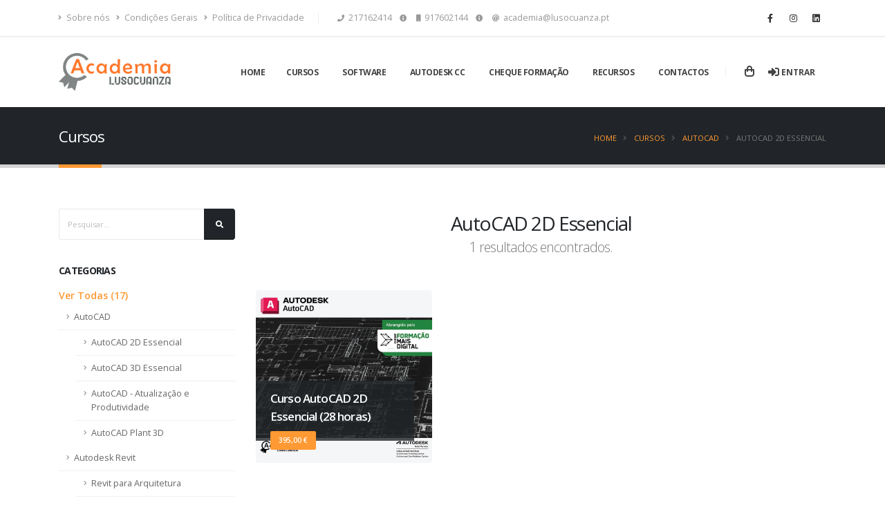

--- FILE ---
content_type: text/html; charset=UTF-8
request_url: https://academia.lusocuanza.com/cat/autocad-2d-essencial-autocad-2d-essential
body_size: 9556
content:
<!DOCTYPE html>

<html lang="pt" class=" sidebar-left-collapsed">
<head>

    <!-- Basic -->
    <meta charset="utf-8">
    <meta http-equiv="X-UA-Compatible" content="IE=edge">
    <meta name="csrf-token" content="pi6KyULQ0ZwKygEUgT2GkkrSGhNhOmgTpae9rI95">
    <title>Academia Lusocuanza | AutoCAD 2D Essencial</title>

    <meta name="keywords" content="AutoCAD 2D Essencial,Cursos,AutoCAD" />
    <meta name="description" content="AutoCAD,Revit para Arquitetura,AutoCAD 2D Essencial,SketchUp Pro Essencial,3ds Max,Maya Essencial,Inventor Essencial,Rhinoceros Essencial,Revit para Arquitetura Paisagista,Civil 3D - Base,Autodesk Revit,Revit para Estruturas,AutoCAD 3D Essencial,3ds Max + V-Ray,Maya Avançado,Inventor Avançado,MS Excel 365 - Evolução,SketchUp Pro + V-Ray,Civil 3D - Topografia,Autodesk Civil 3D,MS Excel 365 - Imersão,Revit MEP,AutoCAD - Atualização e Produtividade,MS Excel 365 - Progresso,Civil 3D - Subassembly Composer,Autodesk InfraWorks,Autodesk Navisworks,Revit MEP - Sistemas AVAC,Civil 3D - Projeto de Estradas com Subassembly Composer,Revit MEP - Sistemas Elétricos,Civil 3D - Projeto de Ferrovias com Subassembly Composer,Autodesk Robot Structural Analysis,Revit MEP - Sistemas Hidráulicos e de Esgotos,Civil 3D - Terraplanagem,Autodesk Advance Steel,Revit MEP - Análise e Projeto de Sistemas AVAC,AutoCAD Map 3D,Revit - Criação de Objetos (Famílias),Revit - Trabalho Colaborativo,Civil 3D - Vehicle Tracking,Advance Steel - Essencial,Autodesk 3ds Max,Autodesk Maya,Civil 3D - Geologia,Autodesk Inventor,Civil 3D - Hidrografia e Drenagem,Autodesk Fusion,SketchUp,Civil 3D - Redes Hidráulicas Pressurizadas e Gravíticas,Enscape 3D,Rhinoceros,Chaos V-Ray,Microsoft Office 365,Rhinoceros Essencial + V-Ray,V-Ray para 3ds Max,V-Ray para SketchUp,AutoCAD Plant 3D,MS Word 365 - Documentos Eficientes,MS Outlook 365 - Trabalho Colaborativo,MS 365 - Trabalho Colaborativo,SketchUp Pro + Enscape,Autodesk Docs - Gestores,Autodesk Docs - Utilizadores">
    <meta name="author" content="azoid.pt">





    <!-- Mobile Metas -->
    <meta name="viewport" content="width=device-width, initial-scale=1.0, maximum-scale=1.0, user-scalable=no" />

    <!-- Web Fonts  -->
    <link href="https://fonts.googleapis.com/css?family=Open+Sans:300,400,600,700,800%7CShadows+Into+Light%7CPlayfair+Display:400" rel="stylesheet" type="text/css">

    <!-- Vendor CSS -->
    <link rel="stylesheet" href="https://academia.lusocuanza.com/frontend/vendor/bootstrap/css/bootstrap.min.css" />
    <link rel="stylesheet" href="https://academia.lusocuanza.com/frontend/vendor/fontawesome-free/css/all.min.css" />
    <link rel="stylesheet" href="https://academia.lusocuanza.com/frontend/vendor/animate/animate.min.css" />
    <link rel="stylesheet" href="https://academia.lusocuanza.com/frontend/vendor/simple-line-icons/css/simple-line-icons.min.css" />
    <link rel="stylesheet" href="https://academia.lusocuanza.com/frontend/vendor/owl.carousel/assets/owl.carousel.min.css" />
    <link rel="stylesheet" href="https://academia.lusocuanza.com/frontend/vendor/owl.carousel/assets/owl.theme.default.min.css" />
    <link rel="stylesheet" href="https://academia.lusocuanza.com/frontend/vendor/magnific-popup/magnific-popup.min.css" />
    <link rel="stylesheet" href="https://academia.lusocuanza.com/frontend/vendor/bootstrap-star-rating/css/star-rating.min.css" />
    <link rel="stylesheet" href="https://academia.lusocuanza.com/frontend/vendor/bootstrap-star-rating/themes/krajee-fas/theme.min.css" />


    <!-- Theme CSS -->
    <link rel="stylesheet" href="https://academia.lusocuanza.com/frontend/css/theme.css" />
    <link rel="stylesheet" href="https://academia.lusocuanza.com/frontend/css/theme-elements.css" />
    <link rel="stylesheet" href="https://academia.lusocuanza.com/frontend/css/theme-blog.css" />
    <link rel="stylesheet" href="https://academia.lusocuanza.com/frontend/css/theme-shop.css" />
    <link rel="stylesheet" href="https://academia.lusocuanza.com/vendor/bootstrap-multiselect/css/bootstrap-multiselect.css" />
    <link rel="stylesheet" href=https://academia.lusocuanza.com/vendor/select2/css/select2.css>

    <!-- Current Page CSS -->
    <link rel="stylesheet" href="https://academia.lusocuanza.com/frontend/vendor/rs-plugin/css/settings.css" />
    <link rel="stylesheet" href="https://academia.lusocuanza.com/frontend/vendor/rs-plugin/css/layers.css" />
    <link rel="stylesheet" href="https://academia.lusocuanza.com/frontend/vendor/rs-plugin/css/navigation.css" />


    <!-- Skin CSS -->
    <link rel="stylesheet" href="https://academia.lusocuanza.com/frontend/css/skins/default.css" />




    <!-- Theme Custom CSS -->
    <link rel="stylesheet" href="https://academia.lusocuanza.com/frontend/css/custom.css" />

    <!-- Head Libs -->
    <script src=https://academia.lusocuanza.com/frontend/vendor/modernizr/modernizr.min.js></script>

    <link rel="stylesheet" href=https://academia.lusocuanza.com/vendor/formvalidation/dist/css/formValidation.min.css>
    <link rel="stylesheet" type="text/css" href="https://cdnjs.cloudflare.com/ajax/libs/toastr.js/latest/toastr.min.css">

    <style>
        .swal-footer {
            text-align: center;
        }
        .grecaptcha-badge {
            display: none !important;
            visibility: hidden !important;
        }
        .scroll-to-top {
            right: 100px !important;
        }
    </style>

    <link rel="apple-touch-icon" sizes="180x180" href="https://academia.lusocuanza.com/frontend/img/icon/apple-touch-icon.png">
    <link rel="icon" type="image/png" sizes="32x32" href="https://academia.lusocuanza.com/frontend/img/icon/favicon-32x32.png">
    <link rel="icon" type="image/png" sizes="16x16" href="https://academia.lusocuanza.com/frontend/img/icon/favicon-16x16.png">
    <link rel="manifest" href="https://academia.lusocuanza.com/frontend/img/icon/site.webmanifest">

    <meta name="msapplication-TileColor" content="#da532c">
    <meta name="theme-color" content="#ffffff">

    <!-- Global site tag (gtag.js) - Google Analytics -->
<script async src="https://www.googletagmanager.com/gtag/js?id=UA-2325545-27"></script>
<script>
  window.dataLayer = window.dataLayer || [];
  function gtag(){dataLayer.push(arguments);}
  gtag('js', new Date());

  gtag('config', 'UA-2325545-27');
</script>

    <meta property="og:url" content="https://academia.lusocuanza.com/cat/autocad-2d-essencial-autocad-2d-essential">
    <meta property="og:type" content="website">
    <meta property="og:site_name" content="Academia Lusocuanza" />
    <meta property="og:title" content="Academia Lusocuanza | AutoCAD 2D Essencial">
    <meta property="og:description" content="AutoCAD,Revit para Arquitetura,AutoCAD 2D Essencial,SketchUp Pro Essencial,3ds Max,Maya Essencial,Inventor Essencial,Rhinoceros Essencial,Revit para Arquitetura Paisagista,Civil 3D - Base,Autodesk Revit,Revit para Estruturas,AutoCAD 3D Essencial,3ds Max + V-Ray,Maya Avançado,Inventor Avançado,MS Excel 365 - Evolução,SketchUp Pro + V-Ray,Civil 3D - Topografia,Autodesk Civil 3D,MS Excel 365 - Imersão,Revit MEP,AutoCAD - Atualização e Produtividade,MS Excel 365 - Progresso,Civil 3D - Subassembly Composer,Autodesk InfraWorks,Autodesk Navisworks,Revit MEP - Sistemas AVAC,Civil 3D - Projeto de Estradas com Subassembly Composer,Revit MEP - Sistemas Elétricos,Civil 3D - Projeto de Ferrovias com Subassembly Composer,Autodesk Robot Structural Analysis,Revit MEP - Sistemas Hidráulicos e de Esgotos,Civil 3D - Terraplanagem,Autodesk Advance Steel,Revit MEP - Análise e Projeto de Sistemas AVAC,AutoCAD Map 3D,Revit - Criação de Objetos (Famílias),Revit - Trabalho Colaborativo,Civil 3D - Vehicle Tracking,Advance Steel - Essencial,Autodesk 3ds Max,Autodesk Maya,Civil 3D - Geologia,Autodesk Inventor,Civil 3D - Hidrografia e Drenagem,Autodesk Fusion,SketchUp,Civil 3D - Redes Hidráulicas Pressurizadas e Gravíticas,Enscape 3D,Rhinoceros,Chaos V-Ray,Microsoft Office 365,Rhinoceros Essencial + V-Ray,V-Ray para 3ds Max,V-Ray para SketchUp,AutoCAD Plant 3D,MS Word 365 - Documentos Eficientes,MS Outlook 365 - Trabalho Colaborativo,MS 365 - Trabalho Colaborativo,SketchUp Pro + Enscape,Autodesk Docs - Gestores,Autodesk Docs - Utilizadores">
    <meta property="og:locale" content="pt">

        <style>
        .shop .products .product .onsale {
            width: 60px !important;
        }
    </style>
        <style>[wire\:loading] {display: none;}[wire\:offline] {display: none;}[wire\:dirty]:not(textarea):not(input):not(select) {display: none;}</style>

</head>
<body class="one-page " data-loading-overlay data-target="#header" data-spy="scroll" data-offset="100" >
<div class="loading-overlay">
    <div class="bounce-loader">
        <div class="bounce1"></div>
        <div class="bounce2"></div>
        <div class="bounce3"></div>
    </div>
</div>
<div class="body">
        <header id="header" class="header-effect-shrink"
        data-plugin-options="{'stickyEnabled': true, 'stickyEffect': 'shrink', 'stickyEnableOnBoxed': true, 'stickyEnableOnMobile': true, 'stickyChangeLogo': true, 'stickyStartAt': 120, 'stickyHeaderContainerHeight': 70}">
    <div class="header-body border-top-0">
        <div class="header-top">
            <div class="container">
                <div class="header-row py-2">
                    <div class="header-column justify-content-start">
                        <div class="header-row">
                            <nav class="header-nav-top">
                                <ul class="nav nav-pills">

                                    <li class="nav-item nav-item-anim-icon">
                        <a class="nav-link pl-0" href="/menu/sobre-nos"  > <i class="fas fa-angle-right"></i> Sobre nós</a>
            

        </li>

    
                <li class="nav-item nav-item-anim-icon">
                        <a class="nav-link pl-0" href="/menu/condicoes-gerais"  > <i class="fas fa-angle-right"></i> Condições Gerais</a>
            

        </li>

    
                <li class="nav-item nav-item-anim-icon">
                        <a class="nav-link pl-0" href="/menu/politica-de-privacidade"  > <i class="fas fa-angle-right"></i> Política de Privacidade</a>
            

        </li>

    
                                    
                                    
                                        <li class="nav-item nav-item-left-border nav-item-left-border-remove nav-item-left-border-sm-show">
                                        <span class="ws-nowrap">

                                        
                                                                                                    <a href="tel:217162414"
                                                       style="text-decoration: none; color: #999;" class="ml-2 mr-2"><i
                                                            class="fas fa-phone"></i> 217162414 </a>

                                                    
                                                                                                            <span
                                                            data-toggle="tooltip"
                                                            title=""
                                                            data-original-title="(Chamada para a rede fixa nacional)"
                                                        >
                                                            <i class="fas fa-info-circle"></i>
                                                        </span>
                                                    
                                                
                                                
                                            
                                                                                                    <a href="tel:917602144"
                                                       style="text-decoration: none; color: #999;" class="ml-2 mr-2"><i
                                                            class="fas fa-mobile"></i> 917602144 </a>

                                                                                                            <span
                                                            data-toggle="tooltip"
                                                            title=""
                                                            data-original-title="(Chamada para a rede móvel nacional)"
                                                        >
                                                            <i class="fas fa-info-circle"></i>
                                                        </span>
                                                    
                                                    
                                                
                                                
                                            
                                                
                                                                                                    <a href="mailto:academia@lusocuanza.pt"
                                                       style="text-decoration: none; color: #999;" class="ml-2 mr-2"><i
                                                            class="fas fa-at"></i> academia@lusocuanza.pt</a>
                                            
                                                                                    </li>
                                                                    </ul>
                            </nav>
                        </div>
                    </div>
                                        <div class="header-column justify-content-end">
                        <div class="header-row">
                            <ul class="header-social-icons social-icons d-none d-sm-block social-icons-clean">
                                                                    <li class="social-icons-facebook"><a href="https://www.facebook.com/lusocuanza2011"
                                                                         target="_blank"
                                                                         title="Facebook"><i
                                                class="fab fa-facebook-f"></i></a>
                                    </li>
                                                                                                                                    <li class="social-icons-instagram"><a href="https://instagram.com/lusocuanza"
                                                                          target="_blank"
                                                                          title="Instagram"><i
                                                class="fab fa-instagram"></i></a>
                                    </li>
                                                                                                    <li class="social-icons-linkedin"><a href="https://www.linkedin.com/company/lusocuanza"
                                                                         target="_blank"
                                                                         title="LinkedIn"><i
                                                class="fab fa-linkedin"></i></a>
                                    </li>
                                                            </ul>
                        </div>
                    </div>
                </div>
            </div>
        </div>
        <div class="header-container container">
    <div class="header-row">
        <div class="header-column">
            <div class="header-row">
                <div class="header-logo">
                    <a href="/">
                        <img alt="Academia Lusocuanza" class="img-rounded" height="68"  data-sticky-height="60"
                             src="https://academia.lusocuanza.com/storage/enterprise_logos/WyZonaRivJ5t.png">
                    </a>
                </div>
            </div>
        </div>
        <div class="header-column justify-content-end">
            <div class="header-row">
                <div
                    class="header-nav header-nav-line header-nav-top-line header-nav-top-line-with-border order-2 order-lg-1">
                    <div
                        class="header-nav-main header-nav-main-square header-nav-main-effect-2 header-nav-main-sub-effect-1">
                        <nav class="collapse">
                            <ul class="nav nav-pills" id="mainNav">


                                <li class="dropdown">
                                    <a class="text-decoration-none" href="/">
                                        Home
                                    </a>
                                </li>

                                                                    <li class="dropdown">
                                        <a class="dropdown-item dropdown-toggle"  href="https://academia.lusocuanza.com/products">
                                                                                            Cursos
                                                                                    </a>
                                        <ul class="dropdown-menu">
                         
                                                                       <li class="dropdown-submenu">
                         <a class="dropdown-item" href="/cat/autocad-autocad">AutoCAD</a>
                         <ul class="dropdown-menu">
                                                          <li><a class="dropdown-item" href="/cat/autocad-2d-essencial-autocad-2d-essential">AutoCAD 2D Essencial</a></li>
                                                          <li><a class="dropdown-item" href="/cat/autocad-3d-essencial-autocad-3d-essential">AutoCAD 3D Essencial</a></li>
                                                          <li><a class="dropdown-item" href="/cat/autocad-atualizacao-e-produtividade-autocad-upgrade">AutoCAD - Atualização e Produtividade</a></li>
                                                          <li><a class="dropdown-item" href="/cat/autocad-plant-3d-32r">AutoCAD Plant 3D</a></li>
                                                      </ul>
                     </li>
                             
                                 
                                 
                                 
                                 
                                 
                                 
                                 
                                 
                                 
                                 
                                                                       <li class="dropdown-submenu">
                         <a class="dropdown-item" href="/cat/autodesk-revit-autodesk-revit">Autodesk Revit</a>
                         <ul class="dropdown-menu">
                                                          <li><a class="dropdown-item" href="/cat/revit-para-arquitetura-bim-revit-architecture">Revit para Arquitetura</a></li>
                                                          <li><a class="dropdown-item" href="/cat/revit-para-arquitetura-paisagista-bimrevit5">Revit para Arquitetura Paisagista</a></li>
                                                          <li><a class="dropdown-item" href="/cat/revit-para-estruturas-revit-structure">Revit para Estruturas</a></li>
                                                          <li><a class="dropdown-item" href="/cat/revit-mep-revit-mep">Revit MEP</a></li>
                                                          <li><a class="dropdown-item" href="/cat/revit-mep-sistemas-avac-avac">Revit MEP - Sistemas AVAC</a></li>
                                                          <li><a class="dropdown-item" href="/cat/revit-mep-sistemas-eletricos-sistelec">Revit MEP - Sistemas Elétricos</a></li>
                                                          <li><a class="dropdown-item" href="/cat/revit-mep-sistemas-hidraulicos-e-de-esgotos-hidroesg">Revit MEP - Sistemas Hidráulicos e de Esgotos</a></li>
                                                          <li><a class="dropdown-item" href="/cat/revit-mep-analise-e-projeto-de-sistemas-avac-analise-e-projecto-de-sistemas-avac">Revit MEP - Análise e Projeto de Sistemas AVAC</a></li>
                                                          <li><a class="dropdown-item" href="/cat/revit-criacao-de-objetos-familias-revit-families">Revit - Criação de Objetos (Famílias)</a></li>
                                                          <li><a class="dropdown-item" href="/cat/revit-trabalho-colaborativo-revit-collaborative-work">Revit - Trabalho Colaborativo</a></li>
                                                      </ul>
                     </li>
                             
                                 
                                 
                                 
                                 
                                 
                                 
                                                                       <li class="dropdown-submenu">
                         <a class="dropdown-item" href="/cat/autodesk-civil-3d-civil-3d">Autodesk Civil 3D</a>
                         <ul class="dropdown-menu">
                                                          <li><a class="dropdown-item" href="/cat/civil-3d-base-civil-3d-base">Civil 3D - Base</a></li>
                                                          <li><a class="dropdown-item" href="/cat/civil-3d-topografia-civil-3d-topografia">Civil 3D - Topografia</a></li>
                                                          <li><a class="dropdown-item" href="/cat/civil-3d-subassembly-composer-subassembly-composer">Civil 3D - Subassembly Composer</a></li>
                                                          <li><a class="dropdown-item" href="/cat/civil-3d-projeto-de-estradas-com-subassembly-composer-civil-3d-projeto-de-estradas">Civil 3D - Projeto de Estradas com Subassembly Composer</a></li>
                                                          <li><a class="dropdown-item" href="/cat/civil-3d-projeto-de-ferrovias-com-subassembly-composer-civil-3d-ferrovias">Civil 3D - Projeto de Ferrovias com Subassembly Composer</a></li>
                                                          <li><a class="dropdown-item" href="/cat/civil-3d-terraplanagem-terraplanagem">Civil 3D - Terraplanagem</a></li>
                                                          <li><a class="dropdown-item" href="/cat/civil-3d-vehicle-tracking-vehicle-tracking">Civil 3D - Vehicle Tracking</a></li>
                                                          <li><a class="dropdown-item" href="/cat/civil-3d-geologia-geologia">Civil 3D - Geologia</a></li>
                                                          <li><a class="dropdown-item" href="/cat/civil-3d-hidrografia-e-drenagem-hidrografia-e-drenagem">Civil 3D - Hidrografia e Drenagem</a></li>
                                                          <li><a class="dropdown-item" href="/cat/civil-3d-redes-hidraulicas-pressurizadas-e-graviticas-redes-hidraulicas">Civil 3D - Redes Hidráulicas Pressurizadas e Gravíticas</a></li>
                                                      </ul>
                     </li>
                             
                                 
                                 
                                 
                                 
                                 
                                                                       <li>
                         <a class="dropdown-item" href="/cat/autodesk-infraworks-infraworks">Autodesk InfraWorks</a>
                     </li>
                             
                                                                       <li>
                         <a class="dropdown-item" href="/cat/autodesk-navisworks-navisworks">Autodesk Navisworks</a>
                     </li>
                             
                                 
                                 
                                 
                                 
                                                                       <li>
                         <a class="dropdown-item" href="/cat/autodesk-robot-structural-analysis-autodesk-robot-structural-analysis">Autodesk Robot Structural Analysis</a>
                     </li>
                             
                                 
                                 
                                                                       <li class="dropdown-submenu">
                         <a class="dropdown-item" href="/cat/autodesk-advance-steel-autodesk-advance-steel">Autodesk Advance Steel</a>
                         <ul class="dropdown-menu">
                                                          <li><a class="dropdown-item" href="/cat/advance-steel-essencial-advance-steel-essential">Advance Steel - Essencial</a></li>
                                                      </ul>
                     </li>
                             
                                 
                                                                       <li>
                         <a class="dropdown-item" href="/cat/autocad-map-3d-autocad-map-3d">AutoCAD Map 3D</a>
                     </li>
                             
                                 
                                 
                                 
                                 
                                                                       <li class="dropdown-submenu">
                         <a class="dropdown-item" href="/cat/autodesk-3ds-max-3ds-max">Autodesk 3ds Max</a>
                         <ul class="dropdown-menu">
                                                          <li><a class="dropdown-item" href="/cat/3ds-max-3dsmax">3ds Max</a></li>
                                                          <li><a class="dropdown-item" href="/cat/3ds-max-v-ray-3ds-max-v-ray">3ds Max + V-Ray</a></li>
                                                      </ul>
                     </li>
                             
                                                                       <li class="dropdown-submenu">
                         <a class="dropdown-item" href="/cat/autodesk-maya-maya">Autodesk Maya</a>
                         <ul class="dropdown-menu">
                                                          <li><a class="dropdown-item" href="/cat/maya-essencial-maya-essential">Maya Essencial</a></li>
                                                          <li><a class="dropdown-item" href="/cat/maya-avancado-maya-advanced">Maya Avançado</a></li>
                                                      </ul>
                     </li>
                             
                                 
                                                                       <li class="dropdown-submenu">
                         <a class="dropdown-item" href="/cat/autodesk-inventor-inventor">Autodesk Inventor</a>
                         <ul class="dropdown-menu">
                                                          <li><a class="dropdown-item" href="/cat/inventor-essencial-inventor-essential">Inventor Essencial</a></li>
                                                          <li><a class="dropdown-item" href="/cat/inventor-avancado-inventor-advanced">Inventor Avançado</a></li>
                                                      </ul>
                     </li>
                             
                                 
                                                                       <li>
                         <a class="dropdown-item" href="/cat/autodesk-fusion-autodesk-fusion-360">Autodesk Fusion</a>
                     </li>
                             
                                 
                                                                       <li class="dropdown-submenu">
                         <a class="dropdown-item" href="/cat/sketchup-sketchup">SketchUp</a>
                         <ul class="dropdown-menu">
                                                          <li><a class="dropdown-item" href="/cat/sketchup-pro-essencial-sketchup-essential">SketchUp Pro Essencial</a></li>
                                                          <li><a class="dropdown-item" href="/cat/sketchup-pro-v-ray-sketchup-vray">SketchUp Pro + V-Ray</a></li>
                                                          <li><a class="dropdown-item" href="/cat/sketchup-pro-enscape-ens">SketchUp Pro + Enscape</a></li>
                                                      </ul>
                     </li>
                             
                                                                       <li>
                         <a class="dropdown-item" href="/cat/enscape-3d-enscape">Enscape 3D</a>
                     </li>
                             
                                                                       <li class="dropdown-submenu">
                         <a class="dropdown-item" href="/cat/rhinoceros-rhinoceros">Rhinoceros</a>
                         <ul class="dropdown-menu">
                                                          <li><a class="dropdown-item" href="/cat/rhinoceros-essencial-rhinoceros-essential">Rhinoceros Essencial</a></li>
                                                          <li><a class="dropdown-item" href="/cat/rhinoceros-essencial-v-ray-rhinoceros-essential-v-ray">Rhinoceros Essencial + V-Ray</a></li>
                                                      </ul>
                     </li>
                             
                                                                       <li class="dropdown-submenu">
                         <a class="dropdown-item" href="/cat/chaos-v-ray-chaos-v-ray">Chaos V-Ray</a>
                         <ul class="dropdown-menu">
                                                          <li><a class="dropdown-item" href="/cat/v-ray-para-3ds-max-v-ray-for-3ds-max">V-Ray para 3ds Max</a></li>
                                                          <li><a class="dropdown-item" href="/cat/v-ray-para-sketchup-v-ray-for-sketchup">V-Ray para SketchUp</a></li>
                                                      </ul>
                     </li>
                             
                                                                       <li class="dropdown-submenu">
                         <a class="dropdown-item" href="/cat/microsoft-office-365-ms-office-365">Microsoft Office 365</a>
                         <ul class="dropdown-menu">
                                                          <li><a class="dropdown-item" href="/cat/ms-excel-365-evolucao-excel-365-evolucao">MS Excel 365 - Evolução</a></li>
                                                          <li><a class="dropdown-item" href="/cat/ms-excel-365-imersao-excel-365-imersao">MS Excel 365 - Imersão</a></li>
                                                          <li><a class="dropdown-item" href="/cat/ms-excel-365-progresso-excel-365-progresso">MS Excel 365 - Progresso</a></li>
                                                          <li><a class="dropdown-item" href="/cat/ms-365-trabalho-colaborativo-ms-365-trabalho-colaborativo">MS 365 - Trabalho Colaborativo</a></li>
                                                          <li><a class="dropdown-item" href="/cat/ms-outlook-365-trabalho-colaborativo-ms-outlook-365-trabalho-colaborativo">MS Outlook 365 - Trabalho Colaborativo</a></li>
                                                          <li><a class="dropdown-item" href="/cat/ms-word-365-documentos-eficientes-ms-word-365-documentos-eficientes">MS Word 365 - Documentos Eficientes</a></li>
                                                      </ul>
                     </li>
                             
                                 
                                 
                                 
                                 
                                 
                                 
                                 
                                 
                                 
                                 
                </ul>















                                    </li>
                                
                                
                                <li class="dropdown">

                            <a class="ml-1 text-decoration-none dropdown-item " href="https://autodesk.lusocuanza.com/"
                    target="_blank"  >Software</a>
                        
        </li>

    
    
    
        <li class="dropdown">

                            <a class="ml-1 text-decoration-none dropdown-item    dropdown-toggle " href="/menu/autodesk-cc"
                    >Autodesk CC</a>
                                        <ul class="dropdown-menu">
                                                                                                                                <li><a class="dropdown-item" href="/menu/descricao"
                                        >Descrição</a>
                                </li>
                                                                                                                                                                                    <li><a class="dropdown-item" href="/menu/implementacao-autodesk-construction-cloud"
                                        >Implementação Autodesk Construction Cloud</a>
                                </li>
                                                                                                            </ul>
            
        </li>

    
    
    
        <li class="dropdown">

                            <a class="ml-1 text-decoration-none dropdown-item   " href="/menu/cheque-formacao"
                    >Cheque Formação</a>
                        
        </li>

    
    
    
        <li class="dropdown">

                            <a class="ml-1 text-decoration-none dropdown-item    dropdown-toggle " href="/menu/recursos"
                    >Recursos</a>
                                        <ul class="dropdown-menu">
                                                                                                                                <li><a class="dropdown-item" href="/menu/truques-dicas"
                                        >Truques &amp; Dicas</a>
                                </li>
                                                                                                                                                                                    <li><a class="dropdown-item" href="/menu/noticias"
                                        >Notícias</a>
                                </li>
                                                                                                                                                                                    <li><a class="dropdown-item" href="/menu/documentos"
                                        >Documentos</a>
                                </li>
                                                                                                                                                                                    <li><a class="dropdown-item" href="/menu/conteudos-programaticos"
                                        >Conteúdos Programáticos</a>
                                </li>
                                                                                                                                                                                                    </ul>
            
        </li>

    
    
    
        <li class="dropdown">

                            <a class="ml-1 text-decoration-none dropdown-item   " href="/menu/contactos"
                    >Contactos</a>
                        
        </li>

    



































































                            </ul>
                        </nav>
                    </div>
                    <button class="btn header-btn-collapse-nav" data-toggle="collapse"
                            data-target=".header-nav-main nav">
                        <i class="fas fa-bars"></i>
                    </button>
                </div>
                <div class="header-nav-features header-nav-features-no-border header-nav-features-lg-show-border order-1 order-lg-2">
                                            <div class="header-nav-feature header-nav-features-cart d-inline-flex ml-2">
                            <a href="#" class="header-nav-features-toggle">
                                <img src="https://academia.lusocuanza.com/frontend/img/icons/icon-cart.svg" width="14" alt="" class="header-nav-top-icon-img">
                                <span class="cart-info">
                                <span class="cart-qty" id="menucart_qty" style="display: none"></span>
                            </span>
                            </a>

                                <div class="header-nav-features-dropdown overflow-auto header-nav-features-dropdown-mobile-fixed header-nav-features-dropdown-force-right" style="max-height: 500px" id="headerTopCartDropdown" >
                                    <section ic-get-from="https://academia.lusocuanza.com/reloadMenuCart"
                                             ic-trigger-from="#menucart_reload" ic-trigger-delay="50ms"
                                             ic-on-error=" $('#menucart_reload').click();">
                                        <div class="text-center">
                                            <i class="fa fa-spinner fa-spin fa-1x"></i>
                                        </div>
                                    </section>
                                </div>

                        </div>
                                                                <div class="header-nav-feature header-nav-features-user header-nav-features-user-logged d-inline-flex mx-2 pr-2 ml-3" id="headerAccount">
                             <a style="color: #444; font-size: 12px; font-weight: 700;text-transform: uppercase; text-decoration: none"  href="https://academia.lusocuanza.com/login"> <i class="fas fa-sign-in-alt fa-lg"></i>  Entrar</a>
                        </div>
                                    </div>
            </div>
        </div>
    </div>
</div>
<button id="menucart_reload" hidden></button>


    </div>
</header>
                        <section class="page-header page-header-classic page-header-sm">
    <div class="container">
        <div class="row">
            <div class="col-md-8 order-2 order-md-1 align-self-center p-static">
                                    <h1 data-title-border>Cursos</h1>
                            </div>
            <div class="col-md-4 order-1 order-md-2 align-self-center">
                <ul class="breadcrumb d-block text-md-right">
                    <li><a href="/">Home</a></li>
                                                                        <li class="active"> <a href='https://academia.lusocuanza.com/products'>Cursos</a>  </li>
                                                                                                <li class="active"> <a href='https://academia.lusocuanza.com/cat/autocad-autocad'>AutoCAD</a>  </li>
                                                                                                <li class="active"> AutoCAD 2D Essencial  </li>
                                            
                </ul>
            </div>
        </div>
    </div>
</section>

                <div role="main" class="main shop py-4">
        <div class="container">
            <div class="row">
                <div class="col-lg-3">
                    <aside class="sidebar">
                        <form action="https://academia.lusocuanza.com/products-search-results" method="get">
                            <div class="input-group mb-3 pb-1">
                                <input class="form-control text-1" placeholder="Pesquisar..." name="s" id="s" type="text">
                                <span class="input-group-append">
											<button type="submit" class="btn btn-dark text-1 p-2"><i
                                                    class="fas fa-search m-2"></i></button>
										</span>
                            </div>
                        </form>
                        <div class="categories_left_side">
                            <style>
    @media (max-width: 992px) {    .categories_left_side{
        display:none;
    }
    }

    @media (min-width: 992px) {    .categories_left_side_bottom{
        display:none;
    }
    }

</style>

<h5 class="font-weight-bold pt-3 ">Categorias</h5> <a href="  https://academia.lusocuanza.com/products " class="font-weight-semibold text-decoration-none ">Ver Todas (17)</a>
<ul class="nav nav-list flex-column ">
            <li class="nav-item"><a class="nav-link"
                                 href="https://academia.lusocuanza.com/cat/autocad-autocad" >AutoCAD</a>
            <ul>
                                                            <li class="nav-item">
                        <a class="nav-link"
                            href="https://academia.lusocuanza.com/cat/autocad-2d-essencial-autocad-2d-essential"  >AutoCAD 2D Essencial</a>
                        </li>
                                            <li class="nav-item">
                        <a class="nav-link"
                            href="https://academia.lusocuanza.com/cat/autocad-3d-essencial-autocad-3d-essential"  >AutoCAD 3D Essencial</a>
                        </li>
                                            <li class="nav-item">
                        <a class="nav-link"
                            href="https://academia.lusocuanza.com/cat/autocad-atualizacao-e-produtividade-autocad-upgrade"  >AutoCAD - Atualização e Produtividade</a>
                        </li>
                                            <li class="nav-item">
                        <a class="nav-link"
                            href="https://academia.lusocuanza.com/cat/autocad-plant-3d-32r"  >AutoCAD Plant 3D</a>
                        </li>
                                                </ul>
        </li>
            <li class="nav-item"><a class="nav-link"
                                 href="https://academia.lusocuanza.com/cat/autodesk-revit-autodesk-revit" >Autodesk Revit</a>
            <ul>
                                                            <li class="nav-item">
                        <a class="nav-link"
                            href="https://academia.lusocuanza.com/cat/revit-para-arquitetura-bim-revit-architecture"  >Revit para Arquitetura</a>
                        </li>
                                            <li class="nav-item">
                        <a class="nav-link"
                            href="https://academia.lusocuanza.com/cat/revit-para-arquitetura-paisagista-bimrevit5"  >Revit para Arquitetura Paisagista</a>
                        </li>
                                            <li class="nav-item">
                        <a class="nav-link"
                            href="https://academia.lusocuanza.com/cat/revit-para-estruturas-revit-structure"  >Revit para Estruturas</a>
                        </li>
                                            <li class="nav-item">
                        <a class="nav-link"
                            href="https://academia.lusocuanza.com/cat/revit-mep-revit-mep"  >Revit MEP</a>
                        </li>
                                            <li class="nav-item">
                        <a class="nav-link"
                            href="https://academia.lusocuanza.com/cat/revit-mep-sistemas-avac-avac"  >Revit MEP - Sistemas AVAC</a>
                        </li>
                                            <li class="nav-item">
                        <a class="nav-link"
                            href="https://academia.lusocuanza.com/cat/revit-mep-sistemas-eletricos-sistelec"  >Revit MEP - Sistemas Elétricos</a>
                        </li>
                                            <li class="nav-item">
                        <a class="nav-link"
                            href="https://academia.lusocuanza.com/cat/revit-mep-sistemas-hidraulicos-e-de-esgotos-hidroesg"  >Revit MEP - Sistemas Hidráulicos e de Esgotos</a>
                        </li>
                                            <li class="nav-item">
                        <a class="nav-link"
                            href="https://academia.lusocuanza.com/cat/revit-mep-analise-e-projeto-de-sistemas-avac-analise-e-projecto-de-sistemas-avac"  >Revit MEP - Análise e Projeto de Sistemas AVAC</a>
                        </li>
                                            <li class="nav-item">
                        <a class="nav-link"
                            href="https://academia.lusocuanza.com/cat/revit-criacao-de-objetos-familias-revit-families"  >Revit - Criação de Objetos (Famílias)</a>
                        </li>
                                            <li class="nav-item">
                        <a class="nav-link"
                            href="https://academia.lusocuanza.com/cat/revit-trabalho-colaborativo-revit-collaborative-work"  >Revit - Trabalho Colaborativo</a>
                        </li>
                                                </ul>
        </li>
            <li class="nav-item"><a class="nav-link"
                                 href="https://academia.lusocuanza.com/cat/autodesk-civil-3d-civil-3d" >Autodesk Civil 3D</a>
            <ul>
                                                            <li class="nav-item">
                        <a class="nav-link"
                            href="https://academia.lusocuanza.com/cat/civil-3d-base-civil-3d-base"  >Civil 3D - Base</a>
                        </li>
                                            <li class="nav-item">
                        <a class="nav-link"
                            href="https://academia.lusocuanza.com/cat/civil-3d-topografia-civil-3d-topografia"  >Civil 3D - Topografia</a>
                        </li>
                                            <li class="nav-item">
                        <a class="nav-link"
                            href="https://academia.lusocuanza.com/cat/civil-3d-subassembly-composer-subassembly-composer"  >Civil 3D - Subassembly Composer</a>
                        </li>
                                            <li class="nav-item">
                        <a class="nav-link"
                            href="https://academia.lusocuanza.com/cat/civil-3d-projeto-de-estradas-com-subassembly-composer-civil-3d-projeto-de-estradas"  >Civil 3D - Projeto de Estradas com Subassembly Composer</a>
                        </li>
                                            <li class="nav-item">
                        <a class="nav-link"
                            href="https://academia.lusocuanza.com/cat/civil-3d-projeto-de-ferrovias-com-subassembly-composer-civil-3d-ferrovias"  >Civil 3D - Projeto de Ferrovias com Subassembly Composer</a>
                        </li>
                                            <li class="nav-item">
                        <a class="nav-link"
                            href="https://academia.lusocuanza.com/cat/civil-3d-terraplanagem-terraplanagem"  >Civil 3D - Terraplanagem</a>
                        </li>
                                            <li class="nav-item">
                        <a class="nav-link"
                            href="https://academia.lusocuanza.com/cat/civil-3d-vehicle-tracking-vehicle-tracking"  >Civil 3D - Vehicle Tracking</a>
                        </li>
                                            <li class="nav-item">
                        <a class="nav-link"
                            href="https://academia.lusocuanza.com/cat/civil-3d-geologia-geologia"  >Civil 3D - Geologia</a>
                        </li>
                                            <li class="nav-item">
                        <a class="nav-link"
                            href="https://academia.lusocuanza.com/cat/civil-3d-hidrografia-e-drenagem-hidrografia-e-drenagem"  >Civil 3D - Hidrografia e Drenagem</a>
                        </li>
                                            <li class="nav-item">
                        <a class="nav-link"
                            href="https://academia.lusocuanza.com/cat/civil-3d-redes-hidraulicas-pressurizadas-e-graviticas-redes-hidraulicas"  >Civil 3D - Redes Hidráulicas Pressurizadas e Gravíticas</a>
                        </li>
                                                </ul>
        </li>
            <li class="nav-item"><a class="nav-link"
                                 href="https://academia.lusocuanza.com/cat/autodesk-infraworks-infraworks" >Autodesk InfraWorks</a>
            <ul>
                            </ul>
        </li>
            <li class="nav-item"><a class="nav-link"
                                 href="https://academia.lusocuanza.com/cat/autodesk-navisworks-navisworks" >Autodesk Navisworks</a>
            <ul>
                            </ul>
        </li>
            <li class="nav-item"><a class="nav-link"
                                 href="https://academia.lusocuanza.com/cat/autodesk-robot-structural-analysis-autodesk-robot-structural-analysis" >Autodesk Robot Structural Analysis</a>
            <ul>
                            </ul>
        </li>
            <li class="nav-item"><a class="nav-link"
                                 href="https://academia.lusocuanza.com/cat/autodesk-advance-steel-autodesk-advance-steel" >Autodesk Advance Steel</a>
            <ul>
                                                            <li class="nav-item">
                        <a class="nav-link"
                            href="https://academia.lusocuanza.com/cat/advance-steel-essencial-advance-steel-essential"  >Advance Steel - Essencial</a>
                        </li>
                                                </ul>
        </li>
            <li class="nav-item"><a class="nav-link"
                                 href="https://academia.lusocuanza.com/cat/autocad-map-3d-autocad-map-3d" >AutoCAD Map 3D</a>
            <ul>
                            </ul>
        </li>
            <li class="nav-item"><a class="nav-link"
                                 href="https://academia.lusocuanza.com/cat/autodesk-3ds-max-3ds-max" >Autodesk 3ds Max</a>
            <ul>
                                                            <li class="nav-item">
                        <a class="nav-link"
                            href="https://academia.lusocuanza.com/cat/3ds-max-3dsmax"  >3ds Max</a>
                        </li>
                                            <li class="nav-item">
                        <a class="nav-link"
                            href="https://academia.lusocuanza.com/cat/3ds-max-v-ray-3ds-max-v-ray"  >3ds Max + V-Ray</a>
                        </li>
                                                </ul>
        </li>
            <li class="nav-item"><a class="nav-link"
                                 href="https://academia.lusocuanza.com/cat/autodesk-maya-maya" >Autodesk Maya</a>
            <ul>
                                                            <li class="nav-item">
                        <a class="nav-link"
                            href="https://academia.lusocuanza.com/cat/maya-essencial-maya-essential"  >Maya Essencial</a>
                        </li>
                                            <li class="nav-item">
                        <a class="nav-link"
                            href="https://academia.lusocuanza.com/cat/maya-avancado-maya-advanced"  >Maya Avançado</a>
                        </li>
                                                </ul>
        </li>
            <li class="nav-item"><a class="nav-link"
                                 href="https://academia.lusocuanza.com/cat/autodesk-inventor-inventor" >Autodesk Inventor</a>
            <ul>
                                                            <li class="nav-item">
                        <a class="nav-link"
                            href="https://academia.lusocuanza.com/cat/inventor-essencial-inventor-essential"  >Inventor Essencial</a>
                        </li>
                                            <li class="nav-item">
                        <a class="nav-link"
                            href="https://academia.lusocuanza.com/cat/inventor-avancado-inventor-advanced"  >Inventor Avançado</a>
                        </li>
                                                </ul>
        </li>
            <li class="nav-item"><a class="nav-link"
                                 href="https://academia.lusocuanza.com/cat/autodesk-fusion-autodesk-fusion-360" >Autodesk Fusion</a>
            <ul>
                            </ul>
        </li>
            <li class="nav-item"><a class="nav-link"
                                 href="https://academia.lusocuanza.com/cat/sketchup-sketchup" >SketchUp</a>
            <ul>
                                                            <li class="nav-item">
                        <a class="nav-link"
                            href="https://academia.lusocuanza.com/cat/sketchup-pro-essencial-sketchup-essential"  >SketchUp Pro Essencial</a>
                        </li>
                                            <li class="nav-item">
                        <a class="nav-link"
                            href="https://academia.lusocuanza.com/cat/sketchup-pro-v-ray-sketchup-vray"  >SketchUp Pro + V-Ray</a>
                        </li>
                                            <li class="nav-item">
                        <a class="nav-link"
                            href="https://academia.lusocuanza.com/cat/sketchup-pro-enscape-ens"  >SketchUp Pro + Enscape</a>
                        </li>
                                                </ul>
        </li>
            <li class="nav-item"><a class="nav-link"
                                 href="https://academia.lusocuanza.com/cat/enscape-3d-enscape" >Enscape 3D</a>
            <ul>
                            </ul>
        </li>
            <li class="nav-item"><a class="nav-link"
                                 href="https://academia.lusocuanza.com/cat/rhinoceros-rhinoceros" >Rhinoceros</a>
            <ul>
                                                            <li class="nav-item">
                        <a class="nav-link"
                            href="https://academia.lusocuanza.com/cat/rhinoceros-essencial-rhinoceros-essential"  >Rhinoceros Essencial</a>
                        </li>
                                            <li class="nav-item">
                        <a class="nav-link"
                            href="https://academia.lusocuanza.com/cat/rhinoceros-essencial-v-ray-rhinoceros-essential-v-ray"  >Rhinoceros Essencial + V-Ray</a>
                        </li>
                                                </ul>
        </li>
            <li class="nav-item"><a class="nav-link"
                                 href="https://academia.lusocuanza.com/cat/chaos-v-ray-chaos-v-ray" >Chaos V-Ray</a>
            <ul>
                                                            <li class="nav-item">
                        <a class="nav-link"
                            href="https://academia.lusocuanza.com/cat/v-ray-para-3ds-max-v-ray-for-3ds-max"  >V-Ray para 3ds Max</a>
                        </li>
                                            <li class="nav-item">
                        <a class="nav-link"
                            href="https://academia.lusocuanza.com/cat/v-ray-para-sketchup-v-ray-for-sketchup"  >V-Ray para SketchUp</a>
                        </li>
                                                </ul>
        </li>
            <li class="nav-item"><a class="nav-link"
                                 href="https://academia.lusocuanza.com/cat/microsoft-office-365-ms-office-365" >Microsoft Office 365</a>
            <ul>
                                                            <li class="nav-item">
                        <a class="nav-link"
                            href="https://academia.lusocuanza.com/cat/ms-excel-365-evolucao-excel-365-evolucao"  >MS Excel 365 - Evolução</a>
                        </li>
                                            <li class="nav-item">
                        <a class="nav-link"
                            href="https://academia.lusocuanza.com/cat/ms-excel-365-imersao-excel-365-imersao"  >MS Excel 365 - Imersão</a>
                        </li>
                                            <li class="nav-item">
                        <a class="nav-link"
                            href="https://academia.lusocuanza.com/cat/ms-excel-365-progresso-excel-365-progresso"  >MS Excel 365 - Progresso</a>
                        </li>
                                            <li class="nav-item">
                        <a class="nav-link"
                            href="https://academia.lusocuanza.com/cat/ms-word-365-documentos-eficientes-ms-word-365-documentos-eficientes"  >MS Word 365 - Documentos Eficientes</a>
                        </li>
                                            <li class="nav-item">
                        <a class="nav-link"
                            href="https://academia.lusocuanza.com/cat/ms-outlook-365-trabalho-colaborativo-ms-outlook-365-trabalho-colaborativo"  >MS Outlook 365 - Trabalho Colaborativo</a>
                        </li>
                                            <li class="nav-item">
                        <a class="nav-link"
                            href="https://academia.lusocuanza.com/cat/ms-365-trabalho-colaborativo-ms-365-trabalho-colaborativo"  >MS 365 - Trabalho Colaborativo</a>
                        </li>
                                                </ul>
        </li>
    </ul>
                        </div>
                    </aside>
                </div>
                <div class="col-lg-9">
                    <div class="row mb-5">

                        <div class="col-md-12 align-self-center p-static order-2 text-center">
                            <h2 class="font-weight-normal text-7 mb-0">AutoCAD 2D Essencial <strong </h2>
                            <p class="lead mb-0">1 resultados encontrados.</p>
                        </div>
                    </div>

                    <div class="masonry-loader masonry-loader-showing">
    <div class="row products product-thumb-info-list" data-plugin-masonry
         data-plugin-options="{'layoutMode': 'fitRows'}">
                    <div class="col-sm-6 col-lg-4 product">
                <a    href="https://academia.lusocuanza.com/products/curso-autocad-2d-essencial-28-horas-cad2d"   </a>
                                <div class="thumb-info thumb-info-lighten ">
                    <div class="thumb-info-wrapper">
                                                    <img
                                src="https://academia.lusocuanza.com/storage/products/i2t0ESJXDFAe.jpg "
                                class="img-fluid border-radius-0 "
                                alt="O AutoCAD é o programa de CAD mais utilizado em Portugal e no resto do mundo. Extremamente preciso e rigoroso, este programa permite explorar, sob a forma 2D ou 3D, todas as suas ideias, quer se trate de visualizar modelos conceptuais ou de gerar desenhos de construção."
                                style="height: 250px; ">
                                                <span class="thumb-info-title">
                                                                                                                                    <span class="thumb-info-inner">Curso AutoCAD 2D Essencial (28 horas)</span>
                                                                                                                                                                        <span class="thumb-info-type">395,00 €</span>
                                                                                                                </span>
                                                    <span class="thumb-info-action">
                                                            <span class="thumb-info-action-icon bg-dark opacity-8">
                                                                <i class="fas fa-plus"></i>
                                                            </span>
                                                        </span>
                                            </div>
                </div>
                </a>
            </div>
            </div>
    <div class="row">
        <div class="col">
            
        </div>
    </div>
</div>
                </div>
                <div class="categories_left_side_bottom">
                    <div class="col-lg-9">
                         <style>
    @media (max-width: 992px) {    .categories_left_side{
        display:none;
    }
    }

    @media (min-width: 992px) {    .categories_left_side_bottom{
        display:none;
    }
    }

</style>

<h5 class="font-weight-bold pt-3 ">Categorias</h5> <a href="  https://academia.lusocuanza.com/products " class="font-weight-semibold text-decoration-none ">Ver Todas (17)</a>
<ul class="nav nav-list flex-column ">
            <li class="nav-item"><a class="nav-link"
                                 href="https://academia.lusocuanza.com/cat/autocad-autocad" >AutoCAD</a>
            <ul>
                                                            <li class="nav-item">
                        <a class="nav-link"
                            href="https://academia.lusocuanza.com/cat/autocad-2d-essencial-autocad-2d-essential"  >AutoCAD 2D Essencial</a>
                        </li>
                                            <li class="nav-item">
                        <a class="nav-link"
                            href="https://academia.lusocuanza.com/cat/autocad-3d-essencial-autocad-3d-essential"  >AutoCAD 3D Essencial</a>
                        </li>
                                            <li class="nav-item">
                        <a class="nav-link"
                            href="https://academia.lusocuanza.com/cat/autocad-atualizacao-e-produtividade-autocad-upgrade"  >AutoCAD - Atualização e Produtividade</a>
                        </li>
                                            <li class="nav-item">
                        <a class="nav-link"
                            href="https://academia.lusocuanza.com/cat/autocad-plant-3d-32r"  >AutoCAD Plant 3D</a>
                        </li>
                                                </ul>
        </li>
            <li class="nav-item"><a class="nav-link"
                                 href="https://academia.lusocuanza.com/cat/autodesk-revit-autodesk-revit" >Autodesk Revit</a>
            <ul>
                                                            <li class="nav-item">
                        <a class="nav-link"
                            href="https://academia.lusocuanza.com/cat/revit-para-arquitetura-bim-revit-architecture"  >Revit para Arquitetura</a>
                        </li>
                                            <li class="nav-item">
                        <a class="nav-link"
                            href="https://academia.lusocuanza.com/cat/revit-para-arquitetura-paisagista-bimrevit5"  >Revit para Arquitetura Paisagista</a>
                        </li>
                                            <li class="nav-item">
                        <a class="nav-link"
                            href="https://academia.lusocuanza.com/cat/revit-para-estruturas-revit-structure"  >Revit para Estruturas</a>
                        </li>
                                            <li class="nav-item">
                        <a class="nav-link"
                            href="https://academia.lusocuanza.com/cat/revit-mep-revit-mep"  >Revit MEP</a>
                        </li>
                                            <li class="nav-item">
                        <a class="nav-link"
                            href="https://academia.lusocuanza.com/cat/revit-mep-sistemas-avac-avac"  >Revit MEP - Sistemas AVAC</a>
                        </li>
                                            <li class="nav-item">
                        <a class="nav-link"
                            href="https://academia.lusocuanza.com/cat/revit-mep-sistemas-eletricos-sistelec"  >Revit MEP - Sistemas Elétricos</a>
                        </li>
                                            <li class="nav-item">
                        <a class="nav-link"
                            href="https://academia.lusocuanza.com/cat/revit-mep-sistemas-hidraulicos-e-de-esgotos-hidroesg"  >Revit MEP - Sistemas Hidráulicos e de Esgotos</a>
                        </li>
                                            <li class="nav-item">
                        <a class="nav-link"
                            href="https://academia.lusocuanza.com/cat/revit-mep-analise-e-projeto-de-sistemas-avac-analise-e-projecto-de-sistemas-avac"  >Revit MEP - Análise e Projeto de Sistemas AVAC</a>
                        </li>
                                            <li class="nav-item">
                        <a class="nav-link"
                            href="https://academia.lusocuanza.com/cat/revit-criacao-de-objetos-familias-revit-families"  >Revit - Criação de Objetos (Famílias)</a>
                        </li>
                                            <li class="nav-item">
                        <a class="nav-link"
                            href="https://academia.lusocuanza.com/cat/revit-trabalho-colaborativo-revit-collaborative-work"  >Revit - Trabalho Colaborativo</a>
                        </li>
                                                </ul>
        </li>
            <li class="nav-item"><a class="nav-link"
                                 href="https://academia.lusocuanza.com/cat/autodesk-civil-3d-civil-3d" >Autodesk Civil 3D</a>
            <ul>
                                                            <li class="nav-item">
                        <a class="nav-link"
                            href="https://academia.lusocuanza.com/cat/civil-3d-base-civil-3d-base"  >Civil 3D - Base</a>
                        </li>
                                            <li class="nav-item">
                        <a class="nav-link"
                            href="https://academia.lusocuanza.com/cat/civil-3d-topografia-civil-3d-topografia"  >Civil 3D - Topografia</a>
                        </li>
                                            <li class="nav-item">
                        <a class="nav-link"
                            href="https://academia.lusocuanza.com/cat/civil-3d-subassembly-composer-subassembly-composer"  >Civil 3D - Subassembly Composer</a>
                        </li>
                                            <li class="nav-item">
                        <a class="nav-link"
                            href="https://academia.lusocuanza.com/cat/civil-3d-projeto-de-estradas-com-subassembly-composer-civil-3d-projeto-de-estradas"  >Civil 3D - Projeto de Estradas com Subassembly Composer</a>
                        </li>
                                            <li class="nav-item">
                        <a class="nav-link"
                            href="https://academia.lusocuanza.com/cat/civil-3d-projeto-de-ferrovias-com-subassembly-composer-civil-3d-ferrovias"  >Civil 3D - Projeto de Ferrovias com Subassembly Composer</a>
                        </li>
                                            <li class="nav-item">
                        <a class="nav-link"
                            href="https://academia.lusocuanza.com/cat/civil-3d-terraplanagem-terraplanagem"  >Civil 3D - Terraplanagem</a>
                        </li>
                                            <li class="nav-item">
                        <a class="nav-link"
                            href="https://academia.lusocuanza.com/cat/civil-3d-vehicle-tracking-vehicle-tracking"  >Civil 3D - Vehicle Tracking</a>
                        </li>
                                            <li class="nav-item">
                        <a class="nav-link"
                            href="https://academia.lusocuanza.com/cat/civil-3d-geologia-geologia"  >Civil 3D - Geologia</a>
                        </li>
                                            <li class="nav-item">
                        <a class="nav-link"
                            href="https://academia.lusocuanza.com/cat/civil-3d-hidrografia-e-drenagem-hidrografia-e-drenagem"  >Civil 3D - Hidrografia e Drenagem</a>
                        </li>
                                            <li class="nav-item">
                        <a class="nav-link"
                            href="https://academia.lusocuanza.com/cat/civil-3d-redes-hidraulicas-pressurizadas-e-graviticas-redes-hidraulicas"  >Civil 3D - Redes Hidráulicas Pressurizadas e Gravíticas</a>
                        </li>
                                                </ul>
        </li>
            <li class="nav-item"><a class="nav-link"
                                 href="https://academia.lusocuanza.com/cat/autodesk-infraworks-infraworks" >Autodesk InfraWorks</a>
            <ul>
                            </ul>
        </li>
            <li class="nav-item"><a class="nav-link"
                                 href="https://academia.lusocuanza.com/cat/autodesk-navisworks-navisworks" >Autodesk Navisworks</a>
            <ul>
                            </ul>
        </li>
            <li class="nav-item"><a class="nav-link"
                                 href="https://academia.lusocuanza.com/cat/autodesk-robot-structural-analysis-autodesk-robot-structural-analysis" >Autodesk Robot Structural Analysis</a>
            <ul>
                            </ul>
        </li>
            <li class="nav-item"><a class="nav-link"
                                 href="https://academia.lusocuanza.com/cat/autodesk-advance-steel-autodesk-advance-steel" >Autodesk Advance Steel</a>
            <ul>
                                                            <li class="nav-item">
                        <a class="nav-link"
                            href="https://academia.lusocuanza.com/cat/advance-steel-essencial-advance-steel-essential"  >Advance Steel - Essencial</a>
                        </li>
                                                </ul>
        </li>
            <li class="nav-item"><a class="nav-link"
                                 href="https://academia.lusocuanza.com/cat/autocad-map-3d-autocad-map-3d" >AutoCAD Map 3D</a>
            <ul>
                            </ul>
        </li>
            <li class="nav-item"><a class="nav-link"
                                 href="https://academia.lusocuanza.com/cat/autodesk-3ds-max-3ds-max" >Autodesk 3ds Max</a>
            <ul>
                                                            <li class="nav-item">
                        <a class="nav-link"
                            href="https://academia.lusocuanza.com/cat/3ds-max-3dsmax"  >3ds Max</a>
                        </li>
                                            <li class="nav-item">
                        <a class="nav-link"
                            href="https://academia.lusocuanza.com/cat/3ds-max-v-ray-3ds-max-v-ray"  >3ds Max + V-Ray</a>
                        </li>
                                                </ul>
        </li>
            <li class="nav-item"><a class="nav-link"
                                 href="https://academia.lusocuanza.com/cat/autodesk-maya-maya" >Autodesk Maya</a>
            <ul>
                                                            <li class="nav-item">
                        <a class="nav-link"
                            href="https://academia.lusocuanza.com/cat/maya-essencial-maya-essential"  >Maya Essencial</a>
                        </li>
                                            <li class="nav-item">
                        <a class="nav-link"
                            href="https://academia.lusocuanza.com/cat/maya-avancado-maya-advanced"  >Maya Avançado</a>
                        </li>
                                                </ul>
        </li>
            <li class="nav-item"><a class="nav-link"
                                 href="https://academia.lusocuanza.com/cat/autodesk-inventor-inventor" >Autodesk Inventor</a>
            <ul>
                                                            <li class="nav-item">
                        <a class="nav-link"
                            href="https://academia.lusocuanza.com/cat/inventor-essencial-inventor-essential"  >Inventor Essencial</a>
                        </li>
                                            <li class="nav-item">
                        <a class="nav-link"
                            href="https://academia.lusocuanza.com/cat/inventor-avancado-inventor-advanced"  >Inventor Avançado</a>
                        </li>
                                                </ul>
        </li>
            <li class="nav-item"><a class="nav-link"
                                 href="https://academia.lusocuanza.com/cat/autodesk-fusion-autodesk-fusion-360" >Autodesk Fusion</a>
            <ul>
                            </ul>
        </li>
            <li class="nav-item"><a class="nav-link"
                                 href="https://academia.lusocuanza.com/cat/sketchup-sketchup" >SketchUp</a>
            <ul>
                                                            <li class="nav-item">
                        <a class="nav-link"
                            href="https://academia.lusocuanza.com/cat/sketchup-pro-essencial-sketchup-essential"  >SketchUp Pro Essencial</a>
                        </li>
                                            <li class="nav-item">
                        <a class="nav-link"
                            href="https://academia.lusocuanza.com/cat/sketchup-pro-v-ray-sketchup-vray"  >SketchUp Pro + V-Ray</a>
                        </li>
                                            <li class="nav-item">
                        <a class="nav-link"
                            href="https://academia.lusocuanza.com/cat/sketchup-pro-enscape-ens"  >SketchUp Pro + Enscape</a>
                        </li>
                                                </ul>
        </li>
            <li class="nav-item"><a class="nav-link"
                                 href="https://academia.lusocuanza.com/cat/enscape-3d-enscape" >Enscape 3D</a>
            <ul>
                            </ul>
        </li>
            <li class="nav-item"><a class="nav-link"
                                 href="https://academia.lusocuanza.com/cat/rhinoceros-rhinoceros" >Rhinoceros</a>
            <ul>
                                                            <li class="nav-item">
                        <a class="nav-link"
                            href="https://academia.lusocuanza.com/cat/rhinoceros-essencial-rhinoceros-essential"  >Rhinoceros Essencial</a>
                        </li>
                                            <li class="nav-item">
                        <a class="nav-link"
                            href="https://academia.lusocuanza.com/cat/rhinoceros-essencial-v-ray-rhinoceros-essential-v-ray"  >Rhinoceros Essencial + V-Ray</a>
                        </li>
                                                </ul>
        </li>
            <li class="nav-item"><a class="nav-link"
                                 href="https://academia.lusocuanza.com/cat/chaos-v-ray-chaos-v-ray" >Chaos V-Ray</a>
            <ul>
                                                            <li class="nav-item">
                        <a class="nav-link"
                            href="https://academia.lusocuanza.com/cat/v-ray-para-3ds-max-v-ray-for-3ds-max"  >V-Ray para 3ds Max</a>
                        </li>
                                            <li class="nav-item">
                        <a class="nav-link"
                            href="https://academia.lusocuanza.com/cat/v-ray-para-sketchup-v-ray-for-sketchup"  >V-Ray para SketchUp</a>
                        </li>
                                                </ul>
        </li>
            <li class="nav-item"><a class="nav-link"
                                 href="https://academia.lusocuanza.com/cat/microsoft-office-365-ms-office-365" >Microsoft Office 365</a>
            <ul>
                                                            <li class="nav-item">
                        <a class="nav-link"
                            href="https://academia.lusocuanza.com/cat/ms-excel-365-evolucao-excel-365-evolucao"  >MS Excel 365 - Evolução</a>
                        </li>
                                            <li class="nav-item">
                        <a class="nav-link"
                            href="https://academia.lusocuanza.com/cat/ms-excel-365-imersao-excel-365-imersao"  >MS Excel 365 - Imersão</a>
                        </li>
                                            <li class="nav-item">
                        <a class="nav-link"
                            href="https://academia.lusocuanza.com/cat/ms-excel-365-progresso-excel-365-progresso"  >MS Excel 365 - Progresso</a>
                        </li>
                                            <li class="nav-item">
                        <a class="nav-link"
                            href="https://academia.lusocuanza.com/cat/ms-word-365-documentos-eficientes-ms-word-365-documentos-eficientes"  >MS Word 365 - Documentos Eficientes</a>
                        </li>
                                            <li class="nav-item">
                        <a class="nav-link"
                            href="https://academia.lusocuanza.com/cat/ms-outlook-365-trabalho-colaborativo-ms-outlook-365-trabalho-colaborativo"  >MS Outlook 365 - Trabalho Colaborativo</a>
                        </li>
                                            <li class="nav-item">
                        <a class="nav-link"
                            href="https://academia.lusocuanza.com/cat/ms-365-trabalho-colaborativo-ms-365-trabalho-colaborativo"  >MS 365 - Trabalho Colaborativo</a>
                        </li>
                                                </ul>
        </li>
    </ul>
                    </div>
                </div>
            </div>
        </div>

    </div>
    <footer id="footer" class="noprint mt-0 pt-0">

    <div class="footer-copyright">
        <div class="container container-lg py-2">
            <div class="row py-4">
                <div class="col-lg-7 d-flex align-items-center justify-content-center justify-content-lg-start mb-4 mb-lg-0">
                    <p>Powered by <a href="https://azoid.pt" target="_blank">azoid.pt</a> | © Copyright 2026. All Rights Reserved.</p>
                </div>
                <div class="col-lg-4 d-flex align-items-center justify-content-center justify-content-lg-end">
                    <nav id="sub-menu">
                        <ul>
                                                    </ul>
                    </nav>
                </div>
            </div>
        </div>
    </div>

            <!--Start of Tawk.to Script-->
<script type="text/javascript">
var Tawk_API=Tawk_API||{}, Tawk_LoadStart=new Date();
(function(){
var s1=document.createElement("script"),s0=document.getElementsByTagName("script")[0];
s1.async=true;
s1.src='https://embed.tawk.to/620a3cf29bd1f31184dc83c3/1frrvs508';
s1.charset='UTF-8';
s1.setAttribute('crossorigin','*');
s0.parentNode.insertBefore(s1,s0);
})();
</script>
<!--End of Tawk.to Script-->
    </footer>
</div>





<!-- Vendor -->
<script src=https://academia.lusocuanza.com/frontend/vendor/jquery/jquery.min.js></script>
<script src=https://academia.lusocuanza.com/frontend/vendor/jquery.appear/jquery.appear.min.js></script>
<script src=https://academia.lusocuanza.com/frontend/vendor/jquery.easing/jquery.easing.min.js></script>
<script src=https://academia.lusocuanza.com/frontend/vendor/jquery.cookie/jquery.cookie.min.js></script>
<script src=https://academia.lusocuanza.com/frontend/vendor/popper/umd/popper.min.js></script>

<script src=https://academia.lusocuanza.com/frontend/vendor/bootstrap/js/bootstrap.min.js></script>
<script src=https://academia.lusocuanza.com/frontend/vendor/common/common.min.js></script>


<script src=https://academia.lusocuanza.com/vendor/bootstrap-wizard/jquery.bootstrap.wizard.js></script>

<script src=https://academia.lusocuanza.com/frontend/vendor/jquery.validation/jquery.validate.min.js></script>
<script src=https://academia.lusocuanza.com/frontend/vendor/jquery.easy-pie-chart/jquery.easypiechart.min.js></script>
<script src=https://academia.lusocuanza.com/frontend/vendor/jquery.gmap/jquery.gmap.min.js></script>
<script src=https://academia.lusocuanza.com/frontend/vendor/jquery.lazyload/jquery.lazyload.min.js></script>
<script src=https://academia.lusocuanza.com/frontend/vendor/isotope/jquery.isotope.min.js></script>
<script src=https://academia.lusocuanza.com/frontend/vendor/owl.carousel/owl.carousel.min.js></script>
<script src=https://academia.lusocuanza.com/frontend/vendor/magnific-popup/jquery.magnific-popup.min.js></script>
<script src=https://academia.lusocuanza.com/frontend/vendor/vide/jquery.vide.min.js></script>
<script src=https://academia.lusocuanza.com/frontend/vendor/vivus/vivus.min.js></script>
<script src=https://academia.lusocuanza.com/frontend/vendor/bootstrap-star-rating/js/star-rating.min.js></script>
<script src=https://academia.lusocuanza.com/frontend/vendor/bootstrap-star-rating/themes/krajee-fas/theme.min.js></script>

<script src=https://academia.lusocuanza.com/vendor/ios7-switch/ios7-switch.js></script>
<!-- Amaro -->
<script src=https://academia.lusocuanza.com/amaro/sweetalert.min.js></script>


<script src="https://academia.lusocuanza.com/vendor/moment/moment.js"></script>
<script src="https://academia.lusocuanza.com/vendor/fullcalendar/fullcalendar.js"></script>
<script src="https://academia.lusocuanza.com/vendor/fullcalendar/locale/pt.js"></script>


<!-- Theme Base, Components and Settings -->
<script src=https://academia.lusocuanza.com/frontend/js/theme.js></script>

<!-- Current Page Vendor and Views -->
<script src=https://academia.lusocuanza.com/frontend/vendor/rs-plugin/js/jquery.themepunch.tools.min.js></script>
<script src=https://academia.lusocuanza.com/frontend/vendor/rs-plugin/js/jquery.themepunch.revolution.min.js></script>

<!-- Current Page Vendor and Views -->
<script src="https://academia.lusocuanza.com/frontend/js/views/view.shop.js"></script>
<script src="https://academia.lusocuanza.com/frontend/js/views/view.home.js"></script>
<!-- Theme Custom -->
<script src=https://academia.lusocuanza.com/frontend/js/custom.js></script>
<script src=https://academia.lusocuanza.com/vendor/bootstrap-multiselect/js/bootstrap-multiselect.js></script>
<script src=https://academia.lusocuanza.com/vendor/select2/js/select2.js></script>
<!-- Theme Initialization Files -->
<script src=https://academia.lusocuanza.com/frontend/js/theme.init.js></script>


<!-- Google Analytics: Change UA-XXXXX-X to be your site's ID. Go to http://www.google.com/analytics/ for more information.
<script>
    (function(i,s,o,g,r,a,m){i['GoogleAnalyticsObject']=r;i[r]=i[r]||function(){
    (i[r].q=i[r].q||[]).push(arguments)},i[r].l=1*new Date();a=s.createElement(o),
    m=s.getElementsByTagName(o)[0];a.async=1;a.src=g;m.parentNode.insertBefore(a,m)
    })(window,document,'script','//www.google-analytics.com/analytics.js','ga');

    ga('create', 'UA-12345678-1', 'auto');
    ga('send', 'pageview');
</script>
 -->
<script src=https://academia.lusocuanza.com/frontend/js/examples/examples.portfolio.js></script>
<script src=https://academia.lusocuanza.com/js/examples/examples.wizard.js></script>

<script src="https://cdnjs.cloudflare.com/ajax/libs/toastr.js/latest/toastr.min.js"></script>
<script src=https://academia.lusocuanza.com/amaro/axios.min.js></script>
<script src=https://academia.lusocuanza.com/vendor/intercooler-js/intercooler.js></script>
<script src=https://academia.lusocuanza.com/vendor/formvalidation/dist/js/FormValidation.full.js></script>
<script src=https://academia.lusocuanza.com/vendor/formvalidation/dist/js/plugins/Bootstrap.min.js></script>
<script src=https://academia.lusocuanza.com/vendor/formvalidation/dist/js/plugins/AutoFocus.min.js></script>
<script src=https://academia.lusocuanza.com/vendor/formvalidation/dist/js/locales/en_US.min.js></script>
<script src=https://academia.lusocuanza.com/vendor/formvalidation/dist/js/locales/pt_PT.min.js></script>

<script src=https://academia.lusocuanza.com/vendor/bootstrap-maxlength/bootstrap-maxlength.js></script>
<link rel="stylesheet" href=https://academia.lusocuanza.com/amaro/leaflet.css>
<script src=https://academia.lusocuanza.com/amaro/leaflet.js></script>
<script src=https://academia.lusocuanza.com/amaro/esri-leaflet-debug.js></script>
<script src=https://academia.lusocuanza.com/amaro/esri-leaflet-geocoder-debug.js></script>
<link rel="stylesheet" href=https://academia.lusocuanza.com/amaro/esri-leaflet-geocoder.css>

    <script>
        $(document).ready(function () {
            $('#menucart_reload').click();

            toastr.options.toastClass = 'toastr';
                                });
    </script>


<script src="/livewire/livewire.js?id=470956373e3454996f6b" data-turbolinks-eval="false"></script><script data-turbolinks-eval="false">if (window.livewire) {console.warn('Livewire: It looks like Livewire\'s @livewireScripts JavaScript assets have already been loaded. Make sure you aren\'t loading them twice.')}window.livewire = new Livewire();window.livewire_app_url = '';window.livewire_token = 'pi6KyULQ0ZwKygEUgT2GkkrSGhNhOmgTpae9rI95';/* Make Alpine wait until Livewire is finished rendering to do its thing. */window.deferLoadingAlpine = function (callback) {window.addEventListener('livewire:load', function () {callback();});};document.addEventListener("DOMContentLoaded", function () {window.livewire.start();});var firstTime = true;document.addEventListener("turbolinks:load", function() {/* We only want this handler to run AFTER the first load. */if(firstTime) {firstTime = false;return;}window.livewire.restart();});document.addEventListener("turbolinks:before-cache", function() {document.querySelectorAll('[wire\\:id]').forEach(function(el) {const component = el.__livewire;const dataObject = {data: component.data,events: component.events,children: component.children,checksum: component.checksum,locale: component.locale,name: component.name,errorBag: component.errorBag,redirectTo: component.redirectTo,};el.setAttribute('wire:initial-data', JSON.stringify(dataObject));});});</script>

</body>
</html>


--- FILE ---
content_type: text/html; charset=UTF-8
request_url: https://academia.lusocuanza.com/reloadMenuCart?ic-request=true&&ic-id=1&ic-current-url=%2Fcat%2Fautocad-2d-essencial-autocad-2d-essential&_method=GET
body_size: 895
content:
<script>
    $("#menucart_qty").html("0");
    if ("0" > 0) {
        $("#menucart_qty").show();
    }
</script>
<ol class="mini-products-list">
        
</ol>
<div class="totals">
            <div class="text-center">
            <span class="font-weight-semibold">O carrinho está vazio</span>
        </div>
    </div>
<div class="actions">
    </div>


<script>

    $(".remove_item").on('click', function (e) {
        e.preventDefault();
        if (typeof disable_remove === 'undefined' || disable_remove === null) {
            var url = $(this).attr('data-url');
            axios.post(url, {})
                .then(function (response) {
                    if ($("#tabela_produto-" + response.data.id).length > 0) {
                        $("#tabela_produto-" + response.data.id).remove();

                        //atualiza subtotal
                        $('#cart_subtotal').html(response.data.subtotal + " €");
                        //atualiza total
                        $('#cart_total').html(response.data.total + " €");
                        //atualiza iva
                        $('#tax_total').html(response.data.tax + " €");
                    }
                    $('#menucart_reload').click();
                    toastr.error("Produto Removido");
                })
                .catch(function (error) {
                    toastr.error("Erro");
                });
        }
    });
</script>







--- FILE ---
content_type: text/css
request_url: https://academia.lusocuanza.com/frontend/css/skins/default.css
body_size: 13291
content:
a {
    color: #ff9933;
}

a:hover {
    color: #ffa64d;
}

a:focus {
    color: #ffa64d;
}

a:active {
    color: #ff8c19;
}

html .text-color-primary,
html .text-primary {
    color: #ff9933 !important;
}

html .text-color-hover-primary:hover,
html .text-hover-primary:hover {
    color: #ff9933 !important;
}

html .text-color-secondary,
html .text-secondary {
    color: #0169fe !important;
}

html .text-color-hover-secondary:hover,
html .text-hover-secondary:hover {
    color: #0169fe !important;
}

html .text-color-tertiary,
html .text-tertiary {
    color: #005aef !important;
}

html .text-color-hover-tertiary:hover,
html .text-hover-tertiary:hover {
    color: #005aef !important;
}

html .text-color-quaternary,
html .text-quaternary {
    color: #383f48 !important;
}

html .text-color-hover-quaternary:hover,
html .text-hover-quaternary:hover {
    color: #383f48 !important;
}

html .text-color-dark,
html .text-dark {
    color: #212529 !important;
}

html .text-color-hover-dark:hover,
html .text-hover-dark:hover {
    color: #212529 !important;
}

html .text-color-light,
html .text-light {
    color: #FFF !important;
}

html .text-color-hover-light:hover,
html .text-hover-light:hover {
    color: #FFF !important;
}

.gradient-text-color {
    color: #ff9933;
    background: linear-gradient(to bottom right, #ff9933, #0169fe);
    background-image: linear-gradient(to right, #ff9933, #0169fe);
}

html .bg-color-primary,
html .bg-primary {
    background-color: #ff9933 !important;
}

html .bg-color-hover-primary:hover,
html .bg-hover-primary:hover {
    background-color: #ff9933 !important;
}

html .bg-color-secondary,
html .bg-secondary {
    background-color: #0169fe !important;
}

html .bg-color-hover-secondary:hover,
html .bg-hover-secondary:hover {
    background-color: #0169fe !important;
}

html .bg-color-tertiary,
html .bg-tertiary {
    background-color: #005aef !important;
}

html .bg-color-hover-tertiary:hover,
html .bg-hover-tertiary:hover {
    background-color: #005aef !important;
}

html .bg-color-quaternary,
html .bg-quaternary {
    background-color: #383f48 !important;
}

html .bg-color-hover-quaternary:hover,
html .bg-hover-quaternary:hover {
    background-color: #383f48 !important;
}

html .bg-color-dark,
html .bg-dark {
    background-color: #212529 !important;
}

html .bg-color-hover-dark:hover,
html .bg-hover-dark:hover {
    background-color: #212529 !important;
}

html .bg-color-light,
html .bg-light {
    background-color: #FFF !important;
}

html .bg-color-hover-light:hover,
html .bg-hover-light:hover {
    background-color: #FFF !important;
}

.bg-gradient {
    background: linear-gradient(135deg, #ff9933 0%, #0169fe 80%);
}
/* Color Transition */
@keyframes colorTransition {
    0% {
        background-color: #ff9933;
    }

    33% {
        background-color: #0169fe;
    }

    66% {
        background-color: #005aef;
    }

    100% {
        background-color: #383f48;
    }
}

html .border-color-primary {
    border-color: #ff9933 !important;
}

html .border-color-hover-primary:hover {
    border-color: #ff9933 !important;
}

html .border-color-secondary {
    border-color: #0169fe !important;
}

html .border-color-hover-secondary:hover {
    border-color: #0169fe !important;
}

html .border-color-tertiary {
    border-color: #005aef !important;
}

html .border-color-hover-tertiary:hover {
    border-color: #005aef !important;
}

html .border-color-quaternary {
    border-color: #383f48 !important;
}

html .border-color-hover-quaternary:hover {
    border-color: #383f48 !important;
}

html .border-color-dark {
    border-color: #212529 !important;
}

html .border-color-hover-dark:hover {
    border-color: #212529 !important;
}

html .border-color-light {
    border-color: #FFF !important;
}

html .border-color-hover-light:hover {
    border-color: #FFF !important;
}

.alternative-font {
    color: #ff9933;
}

html .box-shadow-1-primary:before {
    box-shadow: 0 30px 90px #ff9933 !important;
}

html .box-shadow-1-secondary:before {
    box-shadow: 0 30px 90px #0169fe !important;
}

html .box-shadow-1-tertiary:before {
    box-shadow: 0 30px 90px #005aef !important;
}

html .box-shadow-1-quaternary:before {
    box-shadow: 0 30px 90px #383f48 !important;
}

html .box-shadow-1-dark:before {
    box-shadow: 0 30px 90px #212529 !important;
}

html .box-shadow-1-light:before {
    box-shadow: 0 30px 90px #FFF !important;
}

html .blockquote-primary {
    border-color: #ff9933 !important;
}

html .blockquote-secondary {
    border-color: #0169fe !important;
}

html .blockquote-tertiary {
    border-color: #005aef !important;
}

html .blockquote-quaternary {
    border-color: #383f48 !important;
}

html .blockquote-dark {
    border-color: #212529 !important;
}

html .blockquote-light {
    border-color: #FFF !important;
}

p.drop-caps:first-letter {
    color: #ff9933;
}

p.drop-caps.drop-caps-style-2:first-letter {
    background-color: #ff9933;
}

html .nav-color-primary nav > ul > li > a {
    color: #ff9933 !important;
}

html .nav-color-primary:not(.header-nav-main-dropdown-arrow) nav > ul > li > a:before {
    background-color: #ff9933 !important;
}

html .nav-color-primary:not(.header-nav-main-dropdown-arrow) nav > ul > li ul {
    border-top-color: #ff9933 !important;
}

html .nav-color-secondary nav > ul > li > a {
    color: #0169fe !important;
}

html .nav-color-secondary:not(.header-nav-main-dropdown-arrow) nav > ul > li > a:before {
    background-color: #0169fe !important;
}

html .nav-color-secondary:not(.header-nav-main-dropdown-arrow) nav > ul > li ul {
    border-top-color: #0169fe !important;
}

html .nav-color-tertiary nav > ul > li > a {
    color: #005aef !important;
}

html .nav-color-tertiary:not(.header-nav-main-dropdown-arrow) nav > ul > li > a:before {
    background-color: #005aef !important;
}

html .nav-color-tertiary:not(.header-nav-main-dropdown-arrow) nav > ul > li ul {
    border-top-color: #005aef !important;
}

html .nav-color-quaternary nav > ul > li > a {
    color: #383f48 !important;
}

html .nav-color-quaternary:not(.header-nav-main-dropdown-arrow) nav > ul > li > a:before {
    background-color: #383f48 !important;
}

html .nav-color-quaternary:not(.header-nav-main-dropdown-arrow) nav > ul > li ul {
    border-top-color: #383f48 !important;
}

html .nav-color-dark nav > ul > li > a {
    color: #212529 !important;
}

html .nav-color-dark:not(.header-nav-main-dropdown-arrow) nav > ul > li > a:before {
    background-color: #212529 !important;
}

html .nav-color-dark:not(.header-nav-main-dropdown-arrow) nav > ul > li ul {
    border-top-color: #212529 !important;
}

html .nav-color-light nav > ul > li > a {
    color: #FFF !important;
}

html .nav-color-light:not(.header-nav-main-dropdown-arrow) nav > ul > li > a:before {
    background-color: #FFF !important;
}

html .nav-color-light:not(.header-nav-main-dropdown-arrow) nav > ul > li ul {
    border-top-color: #FFF !important;
}

.nav-pills > li.active > a,
.nav-pills .nav-link.active {
    background-color: #ff9933;
}

.nav-pills > li.active > a:hover,
.nav-pills .nav-link.active:hover,
.nav-pills > li.active > a:focus,
.nav-pills .nav-link.active:focus {
    background-color: #ff9933;
}

.nav-active-style-1 > li > a:hover,
.nav-active-style-1 > li > a:focus,
.nav-active-style-1 > li > a.active {
    border-bottom-color: #ff9933;
}

html .nav-pills-primary a {
    color: #ff9933;
}

html .nav-pills-primary a:hover {
    color: #ffa64d;
}

html .nav-pills-primary a:focus {
    color: #ffa64d;
}

html .nav-pills-primary a:active {
    color: #ff8c19;
}

html .nav-pills-primary .nav-link.active,
html .nav-pills-primary > li.active > a {
    background-color: #ff9933;
}

html .nav-pills-primary .nav-link.active:hover,
html .nav-pills-primary > li.active > a:hover,
html .nav-pills-primary .nav-link.active:focus,
html .nav-pills-primary > li.active > a:focus {
    background-color: #ff9933;
}

html .nav-pills-secondary a {
    color: #0169fe;
}

html .nav-pills-secondary a:hover {
    color: #1a78fe;
}

html .nav-pills-secondary a:focus {
    color: #1a78fe;
}

html .nav-pills-secondary a:active {
    color: #015ee5;
}

html .nav-pills-secondary .nav-link.active,
html .nav-pills-secondary > li.active > a {
    background-color: #0169fe;
}

html .nav-pills-secondary .nav-link.active:hover,
html .nav-pills-secondary > li.active > a:hover,
html .nav-pills-secondary .nav-link.active:focus,
html .nav-pills-secondary > li.active > a:focus {
    background-color: #0169fe;
}

html .nav-pills-tertiary a {
    color: #005aef;
}

html .nav-pills-tertiary a:hover {
    color: #0a66ff;
}

html .nav-pills-tertiary a:focus {
    color: #0a66ff;
}

html .nav-pills-tertiary a:active {
    color: #0050d6;
}

html .nav-pills-tertiary .nav-link.active,
html .nav-pills-tertiary > li.active > a {
    background-color: #005aef;
}

html .nav-pills-tertiary .nav-link.active:hover,
html .nav-pills-tertiary > li.active > a:hover,
html .nav-pills-tertiary .nav-link.active:focus,
html .nav-pills-tertiary > li.active > a:focus {
    background-color: #005aef;
}

html .nav-pills-quaternary a {
    color: #383f48;
}

html .nav-pills-quaternary a:hover {
    color: #434c56;
}

html .nav-pills-quaternary a:focus {
    color: #434c56;
}

html .nav-pills-quaternary a:active {
    color: #2d323a;
}

html .nav-pills-quaternary .nav-link.active,
html .nav-pills-quaternary > li.active > a {
    background-color: #383f48;
}

html .nav-pills-quaternary .nav-link.active:hover,
html .nav-pills-quaternary > li.active > a:hover,
html .nav-pills-quaternary .nav-link.active:focus,
html .nav-pills-quaternary > li.active > a:focus {
    background-color: #383f48;
}

html .nav-pills-dark a {
    color: #212529;
}

html .nav-pills-dark a:hover {
    color: #2c3237;
}

html .nav-pills-dark a:focus {
    color: #2c3237;
}

html .nav-pills-dark a:active {
    color: #16181b;
}

html .nav-pills-dark .nav-link.active,
html .nav-pills-dark > li.active > a {
    background-color: #212529;
}

html .nav-pills-dark .nav-link.active:hover,
html .nav-pills-dark > li.active > a:hover,
html .nav-pills-dark .nav-link.active:focus,
html .nav-pills-dark > li.active > a:focus {
    background-color: #212529;
}

html .nav-pills-light a {
    color: #FFF;
}

html .nav-pills-light a:hover {
    color: #ffffff;
}

html .nav-pills-light a:focus {
    color: #ffffff;
}

html .nav-pills-light a:active {
    color: #f2f2f2;
}

html .nav-pills-light .nav-link.active,
html .nav-pills-light > li.active > a {
    background-color: #FFF;
}

html .nav-pills-light .nav-link.active:hover,
html .nav-pills-light > li.active > a:hover,
html .nav-pills-light .nav-link.active:focus,
html .nav-pills-light > li.active > a:focus {
    background-color: #FFF;
}

.section-scroll-dots-navigation.scroll-dots-navigation-colored > ul > li > a:before {
    background: #ff9933;
}

.sort-source-wrapper .nav > li.active > a {
    color: #ff9933;
}

.sort-source-wrapper .nav > li.active > a:hover,
.sort-source-wrapper .nav > li.active > a:focus {
    color: #ff9933;
}

.sort-source.sort-source-style-2 > li.active > a:after {
    border-top-color: #ff9933;
}

.sort-source.sort-source-style-3 > li.active > a {
    border-bottom-color: #ff9933 !important;
    color: #ff9933 !important;
}

html .badge-primary {
    background-color: #ff9933;
}

html .badge-secondary {
    background-color: #0169fe;
}

html .badge-tertiary {
    background-color: #005aef;
}

html .badge-quaternary {
    background-color: #383f48;
}

html .badge-dark {
    background-color: #212529;
}

html .badge-light {
    background-color: #FFF;
}

html .overlay-color-primary:not(.no-skin):before {
    background-color: #ff9933 !important;
}

html .overlay-color-secondary:not(.no-skin):before {
    background-color: #0169fe !important;
}

html .overlay-color-tertiary:not(.no-skin):before {
    background-color: #005aef !important;
}

html .overlay-color-quaternary:not(.no-skin):before {
    background-color: #383f48 !important;
}

html .overlay-color-dark:not(.no-skin):before {
    background-color: #212529 !important;
}

html .overlay-color-light:not(.no-skin):before {
    background-color: #FFF !important;
}

.btn-link {
    color: #ff9933;
}

.btn-link:hover {
    color: #ffa64d;
}

.btn-link:active {
    color: #ff8c19;
}

html .btn-primary {
    background-color: #ff9933;
    border-color: #ff9933 #ff9933 #ff8000;
}

html .btn-primary:hover,
html .btn-primary.hover {
    background-color: #ffac59;
    border-color: #ffb366 #ffb366 #ff9933;
}

html .btn-primary:focus,
html .btn-primary.focus {
    box-shadow: 0 0 0 3px rgba(255, 153, 51, 0.5);
}

html .btn-primary.disabled,
html .btn-primary:disabled {
    background-color: #ff9933;
    border-color: #ff9933 #ff9933 #ff8000;
}

html .btn-primary:active,
html .btn-primary.active {
    background-color: #ff860d !important;
    background-image: none !important;
    border-color: #ff8000 #ff8000 #cc6600 !important;
}

html .btn-primary-scale-2 {
    background-color: #ff8000;
    border-color: #ff8000 #ff8000 #cc6600;
    color: #777;
}

html .btn-primary-scale-2:hover,
html .btn-primary-scale-2.hover {
    background-color: #ff9326;
    border-color: #ff9933 #ff9933 #ff8000;
    color: #777;
}

html .btn-primary-scale-2:focus,
html .btn-primary-scale-2.focus {
    box-shadow: 0 0 0 3px rgba(255, 128, 0, 0.5);
}

html .btn-primary-scale-2.disabled,
html .btn-primary-scale-2:disabled {
    background-color: #ff8000;
    border-color: #ff8000 #ff8000 #cc6600;
}

html .btn-primary-scale-2:active,
html .btn-primary-scale-2.active {
    background-color: #d96c00 !important;
    background-image: none !important;
    border-color: #cc6600 #cc6600 #994d00 !important;
}

html .show > .btn-primary.dropdown-toggle,
html .show > .btn-primary-scale-2.dropdown-toggle {
    background-color: #ff860d !important;
    background-image: none !important;
    border-color: #ff8000 #ff8000 #cc6600 !important;
}

html .btn-secondary {
    background-color: #0169fe;
    border-color: #0169fe #0169fe #0154cb;
    color: #FFF;
}

html .btn-secondary:hover,
html .btn-secondary.hover {
    background-color: #277ffe;
    border-color: #3487fe #3487fe #0169fe;
    color: #FFF;
}

html .btn-secondary:focus,
html .btn-secondary.focus {
    box-shadow: 0 0 0 3px rgba(1, 105, 254, 0.5);
}

html .btn-secondary.disabled,
html .btn-secondary:disabled {
    background-color: #0169fe;
    border-color: #0169fe #0169fe #0154cb;
}

html .btn-secondary:active,
html .btn-secondary.active {
    background-color: #0159d8 !important;
    background-image: none !important;
    border-color: #0154cb #0154cb #013f98 !important;
}

html .btn-secondary-scale-2 {
    background-color: #0154cb;
    border-color: #0154cb #0154cb #013f98;
    color: #FFF;
}

html .btn-secondary-scale-2:hover,
html .btn-secondary-scale-2.hover {
    background-color: #0164f1;
    border-color: #0169fe #0169fe #0154cb;
    color: #FFF;
}

html .btn-secondary-scale-2:focus,
html .btn-secondary-scale-2.focus {
    box-shadow: 0 0 0 3px rgba(1, 84, 203, 0.5);
}

html .btn-secondary-scale-2.disabled,
html .btn-secondary-scale-2:disabled {
    background-color: #0154cb;
    border-color: #0154cb #0154cb #013f98;
}

html .btn-secondary-scale-2:active,
html .btn-secondary-scale-2.active {
    background-color: #0144a5 !important;
    background-image: none !important;
    border-color: #013f98 #013f98 #002a66 !important;
}

html .show > .btn-secondary.dropdown-toggle,
html .show > .btn-secondary-scale-2.dropdown-toggle {
    background-color: #0159d8 !important;
    background-image: none !important;
    border-color: #0154cb #0154cb #013f98 !important;
}

html .btn-tertiary {
    background-color: #005aef;
    border-color: #005aef #005aef #0047bc;
    color: #FFF;
}

html .btn-tertiary:hover,
html .btn-tertiary.hover {
    background-color: #166eff;
    border-color: #2376ff #2376ff #005aef;
    color: #FFF;
}

html .btn-tertiary:focus,
html .btn-tertiary.focus {
    box-shadow: 0 0 0 3px rgba(0, 90, 239, 0.5);
}

html .btn-tertiary.disabled,
html .btn-tertiary:disabled {
    background-color: #005aef;
    border-color: #005aef #005aef #0047bc;
}

html .btn-tertiary:active,
html .btn-tertiary.active {
    background-color: #004cc9 !important;
    background-image: none !important;
    border-color: #0047bc #0047bc #003489 !important;
}

html .btn-tertiary-scale-2 {
    background-color: #0047bc;
    border-color: #0047bc #0047bc #003489;
    color: #FFF;
}

html .btn-tertiary-scale-2:hover,
html .btn-tertiary-scale-2.hover {
    background-color: #0055e2;
    border-color: #005aef #005aef #0047bc;
    color: #FFF;
}

html .btn-tertiary-scale-2:focus,
html .btn-tertiary-scale-2.focus {
    box-shadow: 0 0 0 3px rgba(0, 71, 188, 0.5);
}

html .btn-tertiary-scale-2.disabled,
html .btn-tertiary-scale-2:disabled {
    background-color: #0047bc;
    border-color: #0047bc #0047bc #003489;
}

html .btn-tertiary-scale-2:active,
html .btn-tertiary-scale-2.active {
    background-color: #003896 !important;
    background-image: none !important;
    border-color: #003489 #003489 #002056 !important;
}

html .show > .btn-tertiary.dropdown-toggle,
html .show > .btn-tertiary-scale-2.dropdown-toggle {
    background-color: #004cc9 !important;
    background-image: none !important;
    border-color: #0047bc #0047bc #003489 !important;
}

html .btn-quaternary {
    background-color: #383f48;
    border-color: #383f48 #383f48 #22262b;
    color: #FFF;
}

html .btn-quaternary:hover,
html .btn-quaternary.hover {
    background-color: #49525e;
    border-color: #4e5865 #4e5865 #383f48;
    color: #FFF;
}

html .btn-quaternary:focus,
html .btn-quaternary.focus {
    box-shadow: 0 0 0 3px rgba(56, 63, 72, 0.5);
}

html .btn-quaternary.disabled,
html .btn-quaternary:disabled {
    background-color: #383f48;
    border-color: #383f48 #383f48 #22262b;
}

html .btn-quaternary:active,
html .btn-quaternary.active {
    background-color: #272c32 !important;
    background-image: none !important;
    border-color: #22262b #22262b #0b0d0f !important;
}

html .btn-quaternary-scale-2 {
    background-color: #22262b;
    border-color: #22262b #22262b #0b0d0f;
    color: #FFF;
}

html .btn-quaternary-scale-2:hover,
html .btn-quaternary-scale-2.hover {
    background-color: #323941;
    border-color: #383f48 #383f48 #22262b;
    color: #FFF;
}

html .btn-quaternary-scale-2:focus,
html .btn-quaternary-scale-2.focus {
    box-shadow: 0 0 0 3px rgba(34, 38, 43, 0.5);
}

html .btn-quaternary-scale-2.disabled,
html .btn-quaternary-scale-2:disabled {
    background-color: #22262b;
    border-color: #22262b #22262b #0b0d0f;
}

html .btn-quaternary-scale-2:active,
html .btn-quaternary-scale-2.active {
    background-color: #111316 !important;
    background-image: none !important;
    border-color: #0b0d0f #0b0d0f #000000 !important;
}

html .show > .btn-quaternary.dropdown-toggle,
html .show > .btn-quaternary-scale-2.dropdown-toggle {
    background-color: #272c32 !important;
    background-image: none !important;
    border-color: #22262b #22262b #0b0d0f !important;
}

html .btn-dark {
    background-color: #212529;
    border-color: #212529 #212529 #0a0c0d;
    color: #FFF;
}

html .btn-dark:hover,
html .btn-dark.hover {
    background-color: #32383e;
    border-color: #383f45 #383f45 #212529;
    color: #FFF;
}

html .btn-dark:focus,
html .btn-dark.focus {
    box-shadow: 0 0 0 3px rgba(33, 37, 41, 0.5);
}

html .btn-dark.disabled,
html .btn-dark:disabled {
    background-color: #212529;
    border-color: #212529 #212529 #0a0c0d;
}

html .btn-dark:active,
html .btn-dark.active {
    background-color: #101214 !important;
    background-image: none !important;
    border-color: #0a0c0d #0a0c0d #000000 !important;
}

html .btn-dark-scale-2 {
    background-color: #0a0c0d;
    border-color: #0a0c0d #0a0c0d #000000;
    color: #FFF;
}

html .btn-dark-scale-2:hover,
html .btn-dark-scale-2.hover {
    background-color: #1b1f22;
    border-color: #212529 #212529 #0a0c0d;
    color: #FFF;
}

html .btn-dark-scale-2:focus,
html .btn-dark-scale-2.focus {
    box-shadow: 0 0 0 3px rgba(10, 11, 13, 0.5);
}

html .btn-dark-scale-2.disabled,
html .btn-dark-scale-2:disabled {
    background-color: #0a0c0d;
    border-color: #0a0c0d #0a0c0d #000000;
}

html .btn-dark-scale-2:active,
html .btn-dark-scale-2.active {
    background-color: #000000 !important;
    background-image: none !important;
    border-color: #000000 #000000 #000000 !important;
}

html .show > .btn-dark.dropdown-toggle,
html .show > .btn-dark-scale-2.dropdown-toggle {
    background-color: #101214 !important;
    background-image: none !important;
    border-color: #0a0c0d #0a0c0d #000000 !important;
}

html .btn-light {
    background-color: #FFF;
    border-color: #FFF #FFF #e6e6e6;
    color: #777;
}

html .btn-light:hover,
html .btn-light.hover {
    background-color: #ffffff;
    border-color: #ffffff #ffffff #FFF;
    color: #777;
}

html .btn-light:focus,
html .btn-light.focus {
    box-shadow: 0 0 0 3px rgba(255, 255, 255, 0.5);
}

html .btn-light.disabled,
html .btn-light:disabled {
    background-color: #FFF;
    border-color: #FFF #FFF #e6e6e6;
}

html .btn-light:active,
html .btn-light.active {
    background-color: #ececec !important;
    background-image: none !important;
    border-color: #e6e6e6 #e6e6e6 #cccccc !important;
}

html .btn-light-scale-2 {
    background-color: #e6e6e6;
    border-color: #e6e6e6 #e6e6e6 #cccccc;
    color: #777;
}

html .btn-light-scale-2:hover,
html .btn-light-scale-2.hover {
    background-color: #f9f9f9;
    border-color: #ffffff #ffffff #e6e6e6;
    color: #777;
}

html .btn-light-scale-2:focus,
html .btn-light-scale-2.focus {
    box-shadow: 0 0 0 3px rgba(230, 230, 230, 0.5);
}

html .btn-light-scale-2.disabled,
html .btn-light-scale-2:disabled {
    background-color: #e6e6e6;
    border-color: #e6e6e6 #e6e6e6 #cccccc;
}

html .btn-light-scale-2:active,
html .btn-light-scale-2.active {
    background-color: #d2d2d2 !important;
    background-image: none !important;
    border-color: #cccccc #cccccc #b3b3b3 !important;
}

html .show > .btn-light.dropdown-toggle,
html .show > .btn-light-scale-2.dropdown-toggle {
    background-color: #ececec !important;
    background-image: none !important;
    border-color: #e6e6e6 #e6e6e6 #cccccc !important;
}

html .btn-outline.btn-primary {
    color: #ff9933;
    background-color: transparent;
    background-image: none;
    border-color: #ff9933;
}

html .btn-outline.btn-primary:hover,
html .btn-outline.btn-primary.hover {
    color: #777;
    background-color: #ff9933;
    border-color: #ff9933;
}

html .btn-outline.btn-primary:focus,
html .btn-outline.btn-primary.focus {
    box-shadow: 0 0 0 3px rgba(255, 153, 51, 0.5);
}

html .btn-outline.btn-primary.disabled,
html .btn-outline.btn-primary:disabled {
    color: #ff9933;
    background-color: transparent;
}

html .btn-outline.btn-primary:active,
html .btn-outline.btn-primary.active {
    color: #777 !important;
    background-color: #ff9933 !important;
    border-color: #ff9933 !important;
}

html .show > .btn-outline.btn-primary.dropdown-toggle {
    color: #777 !important;
    background-color: #ff9933 !important;
    border-color: #ff9933 !important;
}

html .btn-outline.btn-secondary {
    color: #0169fe;
    background-color: transparent;
    background-image: none;
    border-color: #0169fe;
}

html .btn-outline.btn-secondary:hover,
html .btn-outline.btn-secondary.hover {
    color: #FFF;
    background-color: #0169fe;
    border-color: #0169fe;
}

html .btn-outline.btn-secondary:focus,
html .btn-outline.btn-secondary.focus {
    box-shadow: 0 0 0 3px rgba(1, 105, 254, 0.5);
}

html .btn-outline.btn-secondary.disabled,
html .btn-outline.btn-secondary:disabled {
    color: #0169fe;
    background-color: transparent;
}

html .btn-outline.btn-secondary:active,
html .btn-outline.btn-secondary.active {
    color: #FFF !important;
    background-color: #0169fe !important;
    border-color: #0169fe !important;
}

html .show > .btn-outline.btn-secondary.dropdown-toggle {
    color: #FFF !important;
    background-color: #0169fe !important;
    border-color: #0169fe !important;
}

html .btn-outline.btn-tertiary {
    color: #005aef;
    background-color: transparent;
    background-image: none;
    border-color: #005aef;
}

html .btn-outline.btn-tertiary:hover,
html .btn-outline.btn-tertiary.hover {
    color: #FFF;
    background-color: #005aef;
    border-color: #005aef;
}

html .btn-outline.btn-tertiary:focus,
html .btn-outline.btn-tertiary.focus {
    box-shadow: 0 0 0 3px rgba(0, 90, 239, 0.5);
}

html .btn-outline.btn-tertiary.disabled,
html .btn-outline.btn-tertiary:disabled {
    color: #005aef;
    background-color: transparent;
}

html .btn-outline.btn-tertiary:active,
html .btn-outline.btn-tertiary.active {
    color: #FFF !important;
    background-color: #005aef !important;
    border-color: #005aef !important;
}

html .show > .btn-outline.btn-tertiary.dropdown-toggle {
    color: #FFF !important;
    background-color: #005aef !important;
    border-color: #005aef !important;
}

html .btn-outline.btn-quaternary {
    color: #383f48;
    background-color: transparent;
    background-image: none;
    border-color: #383f48;
}

html .btn-outline.btn-quaternary:hover,
html .btn-outline.btn-quaternary.hover {
    color: #FFF;
    background-color: #383f48;
    border-color: #383f48;
}

html .btn-outline.btn-quaternary:focus,
html .btn-outline.btn-quaternary.focus {
    box-shadow: 0 0 0 3px rgba(56, 63, 72, 0.5);
}

html .btn-outline.btn-quaternary.disabled,
html .btn-outline.btn-quaternary:disabled {
    color: #383f48;
    background-color: transparent;
}

html .btn-outline.btn-quaternary:active,
html .btn-outline.btn-quaternary.active {
    color: #FFF !important;
    background-color: #383f48 !important;
    border-color: #383f48 !important;
}

html .show > .btn-outline.btn-quaternary.dropdown-toggle {
    color: #FFF !important;
    background-color: #383f48 !important;
    border-color: #383f48 !important;
}

html .btn-outline.btn-dark {
    color: #212529;
    background-color: transparent;
    background-image: none;
    border-color: #212529;
}

html .btn-outline.btn-dark:hover,
html .btn-outline.btn-dark.hover {
    color: #FFF;
    background-color: #212529;
    border-color: #212529;
}

html .btn-outline.btn-dark:focus,
html .btn-outline.btn-dark.focus {
    box-shadow: 0 0 0 3px rgba(33, 37, 41, 0.5);
}

html .btn-outline.btn-dark.disabled,
html .btn-outline.btn-dark:disabled {
    color: #212529;
    background-color: transparent;
}

html .btn-outline.btn-dark:active,
html .btn-outline.btn-dark.active {
    color: #FFF !important;
    background-color: #212529 !important;
    border-color: #212529 !important;
}

html .show > .btn-outline.btn-dark.dropdown-toggle {
    color: #FFF !important;
    background-color: #212529 !important;
    border-color: #212529 !important;
}

html .btn-outline.btn-light {
    color: #FFF;
    background-color: transparent;
    background-image: none;
    border-color: #FFF;
}

html .btn-outline.btn-light:hover,
html .btn-outline.btn-light.hover {
    color: #777;
    background-color: #FFF;
    border-color: #FFF;
}

html .btn-outline.btn-light:focus,
html .btn-outline.btn-light.focus {
    box-shadow: 0 0 0 3px rgba(255, 255, 255, 0.5);
}

html .btn-outline.btn-light.disabled,
html .btn-outline.btn-light:disabled {
    color: #FFF;
    background-color: transparent;
}

html .btn-outline.btn-light:active,
html .btn-outline.btn-light.active {
    color: #777 !important;
    background-color: #FFF !important;
    border-color: #FFF !important;
}

html .show > .btn-outline.btn-light.dropdown-toggle {
    color: #777 !important;
    background-color: #FFF !important;
    border-color: #FFF !important;
}

html .btn-with-arrow.btn-primary {
    background-color: transparent;
    border-color: transparent;
    color: #ff9933;
}

html .btn-with-arrow.btn-primary:active {
    background-color: transparent !important;
    border-color: transparent !important;
    color: #ff9933 !important;
}

html .btn-with-arrow.btn-primary span {
    background-color: #ff9933;
    box-shadow: 2px 3px 18px -3px #ff9933;
}

html .btn-with-arrow.btn-primary.btn-outline {
    border-color: #ff9933 !important;
}

html .btn-with-arrow.btn-primary.btn-outline:hover span {
    background-color: #ffa64d !important;
    box-shadow: none;
}

html .btn-with-arrow.btn-secondary {
    background-color: transparent;
    border-color: transparent;
    color: #0169fe;
}

html .btn-with-arrow.btn-secondary:active {
    background-color: transparent !important;
    border-color: transparent !important;
    color: #0169fe !important;
}

html .btn-with-arrow.btn-secondary span {
    background-color: #0169fe;
    box-shadow: 2px 3px 18px -3px #0169fe;
}

html .btn-with-arrow.btn-secondary.btn-outline {
    border-color: #0169fe !important;
}

html .btn-with-arrow.btn-secondary.btn-outline:hover span {
    background-color: #1a78fe !important;
    box-shadow: none;
}

html .btn-with-arrow.btn-tertiary {
    background-color: transparent;
    border-color: transparent;
    color: #005aef;
}

html .btn-with-arrow.btn-tertiary:active {
    background-color: transparent !important;
    border-color: transparent !important;
    color: #005aef !important;
}

html .btn-with-arrow.btn-tertiary span {
    background-color: #005aef;
    box-shadow: 2px 3px 18px -3px #005aef;
}

html .btn-with-arrow.btn-tertiary.btn-outline {
    border-color: #005aef !important;
}

html .btn-with-arrow.btn-tertiary.btn-outline:hover span {
    background-color: #0a66ff !important;
    box-shadow: none;
}

html .btn-with-arrow.btn-quaternary {
    background-color: transparent;
    border-color: transparent;
    color: #383f48;
}

html .btn-with-arrow.btn-quaternary:active {
    background-color: transparent !important;
    border-color: transparent !important;
    color: #383f48 !important;
}

html .btn-with-arrow.btn-quaternary span {
    background-color: #383f48;
    box-shadow: 2px 3px 18px -3px #383f48;
}

html .btn-with-arrow.btn-quaternary.btn-outline {
    border-color: #383f48 !important;
}

html .btn-with-arrow.btn-quaternary.btn-outline:hover span {
    background-color: #434c56 !important;
    box-shadow: none;
}

html .btn-with-arrow.btn-dark {
    background-color: transparent;
    border-color: transparent;
    color: #212529;
}

html .btn-with-arrow.btn-dark:active {
    background-color: transparent !important;
    border-color: transparent !important;
    color: #212529 !important;
}

html .btn-with-arrow.btn-dark span {
    background-color: #212529;
    box-shadow: 2px 3px 18px -3px #212529;
}

html .btn-with-arrow.btn-dark.btn-outline {
    border-color: #212529 !important;
}

html .btn-with-arrow.btn-dark.btn-outline:hover span {
    background-color: #2c3237 !important;
    box-shadow: none;
}

html .btn-with-arrow.btn-light {
    background-color: transparent;
    border-color: transparent;
    color: #FFF;
}

html .btn-with-arrow.btn-light:active {
    background-color: transparent !important;
    border-color: transparent !important;
    color: #FFF !important;
}

html .btn-with-arrow.btn-light span {
    background-color: #FFF;
    box-shadow: 2px 3px 18px -3px #FFF;
}

html .btn-with-arrow.btn-light.btn-outline {
    border-color: #FFF !important;
}

html .btn-with-arrow.btn-light.btn-outline:hover span {
    background-color: #ffffff !important;
    box-shadow: none;
}

.btn-gradient:not(.btn-outline) {
    background: linear-gradient(135deg, #ff9933 0%, #0169fe 80%);
    color: #777;
}

.btn-gradient:not(.btn-outline):hover,
.btn-gradient:not(.btn-outline).hover {
    background: linear-gradient(135deg, #ffac59 0%, #277ffe 80%);
    color: #777;
}

.btn-gradient:not(.btn-outline):focus,
.btn-gradient:not(.btn-outline).focus {
    box-shadow: 0 0 0 3px rgba(255, 153, 51, 0.5);
}

.btn-gradient:not(.btn-outline).disabled,
.btn-gradient:not(.btn-outline):disabled {
    background: linear-gradient(135deg, #ff9933 0%, #0169fe 80%);
}

.btn-gradient:not(.btn-outline):active,
.btn-gradient:not(.btn-outline).active {
    background: linear-gradient(135deg, #ff860d 0%, #0159d8 80%) !important;
    color: #777 !important;
}

.btn-gradient.btn-outline {
    border-image: linear-gradient(135deg, #ff9933 0%, #0169fe 80%);
    color: #ff9933;
}

.btn-gradient.btn-outline:hover,
.btn-gradient.btn-outline.hover {
    border-image: linear-gradient(135deg, #ffac59 0%, #277ffe 80%);
    color: #ffac59;
}

.btn-gradient.btn-outline:focus,
.btn-gradient.btn-outline.focus {
    box-shadow: 0 0 0 3px rgba(255, 153, 51, 0.5);
}

.btn-gradient.btn-outline.disabled,
.btn-gradient.btn-outline:disabled {
    border-image: linear-gradient(135deg, #ff9933 0%, #0169fe 80%);
}

.btn-gradient.btn-outline:active,
.btn-gradient.btn-outline.active {
    border-image: linear-gradient(135deg, #ff860d 0%, #0159d8 80%) !important;
    color: #ff860d;
}

.pagination > a,
.pagination > a:hover,
.pagination > a:focus,
.pagination > li > a,
.pagination > li > span,
.pagination > li > a:hover,
.pagination > li > span:hover,
.pagination > li > a:focus,
.pagination > li > span:focus {
    color: #ff9933;
}

.pagination > .active > a,
.pagination > .active > span,
.pagination > .active > a:hover,
.pagination > .active > span:hover,
.pagination > .active > a:focus,
.pagination > .active > span:focus,
.pagination .page-item.active .page-link {
    background-color: #ff9933 !important;
    border-color: #ff9933;
}

body.dark .pagination > li > a,
body.dark .pagination > li > span,
body.dark .pagination > li > a:hover,
body.dark .pagination > li > span:hover,
body.dark .pagination > li > a:focus,
body.dark .pagination > li > span:focus {
    color: #ff9933;
}

body.dark .pagination > .active > a,
body.dark .pagination > .active > span,
body.dark .pagination > .active > a:hover,
body.dark .pagination > .active > span:hover,
body.dark .pagination > .active > a:focus,
body.dark .pagination > .active > span:focus {
    background-color: #ff9933;
    border-color: #ff9933;
}

.pagination > .active > a,
body.dark .pagination > .active > a {
    background-color: #ff9933;
    border-color: #ff9933 #ff9933 #ff8000;
    color: #fff;
}

.pagination > .active > a:hover,
body.dark .pagination > .active > a:hover,
.pagination > .active > a.hover,
body.dark .pagination > .active > a.hover {
    background-color: #ffac59;
    border-color: #ffb366 #ffb366 #ff9933;
    color: #fff;
}

.pagination > .active > a:focus,
body.dark .pagination > .active > a:focus,
.pagination > .active > a.focus,
body.dark .pagination > .active > a.focus {
    box-shadow: 0 0 0 3px rgba(255, 153, 51, 0.5);
}

.pagination > .active > a.disabled,
body.dark .pagination > .active > a.disabled,
.pagination > .active > a:disabled,
body.dark .pagination > .active > a:disabled {
    background-color: #ff9933;
    border-color: #ff9933 #ff9933 #ff8000;
}

.pagination > .active > a:active,
body.dark .pagination > .active > a:active,
.pagination > .active > a.active,
body.dark .pagination > .active > a.active {
    background-color: #ff860d !important;
    background-image: none !important;
    border-color: #ff8000 #ff8000 #cc6600 !important;
}

.custom-control-input:checked ~ .custom-control-label::before,
.custom-checkbox .custom-control-input:checked ~ .custom-control-label::before {
    background-color: #ff9933;
}

html .alert-primary {
    background-color: #ff9933;
    border-color: #ff9124;
    color: #777;
}

html .alert-primary .alert-link {
    color: #777;
}

html .alert-secondary {
    background-color: #0169fe;
    border-color: #0163ef;
    color: #FFF;
}

html .alert-secondary .alert-link {
    color: #FFF;
}

html .alert-tertiary {
    background-color: #005aef;
    border-color: #0054e0;
    color: #FFF;
}

html .alert-tertiary .alert-link {
    color: #FFF;
}

html .alert-quaternary {
    background-color: #383f48;
    border-color: #31373f;
    color: #FFF;
}

html .alert-quaternary .alert-link {
    color: #FFF;
}

html .alert-dark {
    background-color: #212529;
    border-color: #1a1d21;
    color: #FFF;
}

html .alert-dark .alert-link {
    color: #FFF;
}

html .alert-light {
    background-color: #FFF;
    border-color: #f7f7f7;
    color: #777;
}

html .alert-light .alert-link {
    color: #777;
}

html .progress-bar-primary {
    background-color: #ff9933;
}

html .progress-bar-secondary {
    background-color: #0169fe;
}

html .progress-bar-tertiary {
    background-color: #005aef;
}

html .progress-bar-quaternary {
    background-color: #383f48;
}

html .progress-bar-dark {
    background-color: #212529;
}

html .progress-bar-light {
    background-color: #FFF;
}

html .word-rotator.loading-bar-primary .word-rotator-words::after {
    background-color: #ff9933;
}

html .word-rotator.loading-bar-secondary .word-rotator-words::after {
    background-color: #0169fe;
}

html .word-rotator.loading-bar-tertiary .word-rotator-words::after {
    background-color: #005aef;
}

html .word-rotator.loading-bar-quaternary .word-rotator-words::after {
    background-color: #383f48;
}

html .word-rotator.loading-bar-dark .word-rotator-words::after {
    background-color: #212529;
}

html .word-rotator.loading-bar-light .word-rotator-words::after {
    background-color: #FFF;
}

.process .process-step-circle {
    border-color: #ff9933;
}

.process .process-step:hover .process-step-circle {
    background-color: #ff9933;
}

.process .process-step:hover .process-step-circle .process-step-circle-content {
    color: #777 !important;
}

.process-connecting-line .connecting-line {
    background: #ff9933;
}

html .rating-primary .filled-stars {
    color: #ff9933;
}

html .rating-secondary .filled-stars {
    color: #0169fe;
}

html .rating-tertiary .filled-stars {
    color: #005aef;
}

html .rating-quaternary .filled-stars {
    color: #383f48;
}

html .rating-dark .filled-stars {
    color: #212529;
}

html .rating-light .filled-stars {
    color: #FFF;
}

html section.section-primary {
    background-color: #ff9933 !important;
    border-color: #ff8c19 !important;
}

html section.section-primary h1,
html section.section-primary h2,
html section.section-primary h3,
html section.section-primary h4,
html section.section-primary h5,
html section.section-primary h6 {
    color: #777;
}

html section.section-primary p {
    color: #5e5e5e;
}

html section.section-primary-scale-2 {
    background-color: #ff8000 !important;
    border-color: #e57300 !important;
}

html section.section-primary-scale-2 .sort-source.sort-source-style-2 > li.active > a:after {
    border-top-color: #ff8000;
}

html section.section-secondary {
    background-color: #0169fe !important;
    border-color: #015ee5 !important;
}

html section.section-secondary h1,
html section.section-secondary h2,
html section.section-secondary h3,
html section.section-secondary h4,
html section.section-secondary h5,
html section.section-secondary h6 {
    color: #FFF;
}

html section.section-secondary p {
    color: #e6e6e6;
}

html section.section-secondary-scale-2 {
    background-color: #0154cb !important;
    border-color: #0149b2 !important;
}

html section.section-secondary-scale-2 .sort-source.sort-source-style-2 > li.active > a:after {
    border-top-color: #0154cb;
}

html section.section-tertiary {
    background-color: #005aef !important;
    border-color: #0050d6 !important;
}

html section.section-tertiary h1,
html section.section-tertiary h2,
html section.section-tertiary h3,
html section.section-tertiary h4,
html section.section-tertiary h5,
html section.section-tertiary h6 {
    color: #FFF;
}

html section.section-tertiary p {
    color: #e6e6e6;
}

html section.section-tertiary-scale-2 {
    background-color: #0047bc !important;
    border-color: #003da3 !important;
}

html section.section-tertiary-scale-2 .sort-source.sort-source-style-2 > li.active > a:after {
    border-top-color: #0047bc;
}

html section.section-quaternary {
    background-color: #383f48 !important;
    border-color: #2d323a !important;
}

html section.section-quaternary h1,
html section.section-quaternary h2,
html section.section-quaternary h3,
html section.section-quaternary h4,
html section.section-quaternary h5,
html section.section-quaternary h6 {
    color: #FFF;
}

html section.section-quaternary p {
    color: #e6e6e6;
}

html section.section-quaternary-scale-2 {
    background-color: #22262b !important;
    border-color: #17191d !important;
}

html section.section-quaternary-scale-2 .sort-source.sort-source-style-2 > li.active > a:after {
    border-top-color: #22262b;
}

html section.section-dark {
    background-color: #212529 !important;
    border-color: #16181b !important;
}

html section.section-dark h1,
html section.section-dark h2,
html section.section-dark h3,
html section.section-dark h4,
html section.section-dark h5,
html section.section-dark h6 {
    color: #FFF;
}

html section.section-dark p {
    color: #e6e6e6;
}

html section.section-dark-scale-2 {
    background-color: #0a0c0d !important;
    border-color: #000000 !important;
}

html section.section-dark-scale-2 .sort-source.sort-source-style-2 > li.active > a:after {
    border-top-color: #0a0c0d;
}

html section.section-light {
    background-color: #FFF !important;
    border-color: #f2f2f2 !important;
}

html section.section-light h1,
html section.section-light h2,
html section.section-light h3,
html section.section-light h4,
html section.section-light h5,
html section.section-light h6 {
    color: #777;
}

html section.section-light p {
    color: #5e5e5e;
}

html section.section-light-scale-2 {
    background-color: #e6e6e6 !important;
    border-color: #d9d9d9 !important;
}

html section.section-light-scale-2 .sort-source.sort-source-style-2 > li.active > a:after {
    border-top-color: #e6e6e6;
}

section.section.section-background-half-primary-half-secondary {
    background: linear-gradient(to right, #ff9933 50%, #0169fe 50%);
}

section.section.section-overlay-opacity-gradient:before {
    background: linear-gradient(135deg, #ff9933 0%, #0169fe 80%);
}

html .bg-color-light-scale-1 {
    background-color: #f7f7f7 !important;
}

html .section.bg-color-light-scale-1,
html .bg-color-light-scale-border-top-1 {
    border-top-color: #efefef !important;
}

html .bg-color-light-scale-2 {
    background-color: #e8e8e8 !important;
}

html .section.bg-color-light-scale-2,
html .bg-color-light-scale-border-top-2 {
    border-top-color: #e0e0e0 !important;
}

html .bg-color-light-scale-3 {
    background-color: #e0e0e0 !important;
}

html .section.bg-color-light-scale-3,
html .bg-color-light-scale-border-top-3 {
    border-top-color: #d8d8d8 !important;
}

html .bg-color-light-scale-4 {
    background-color: #d8d8d8 !important;
}

html .section.bg-color-light-scale-4,
html .bg-color-light-scale-border-top-4 {
    border-top-color: #d1d1d1 !important;
}

html .bg-color-light-scale-5 {
    background-color: #d1d1d1 !important;
}

html .section.bg-color-light-scale-5,
html .bg-color-light-scale-border-top-5 {
    border-top-color: #c9c9c9 !important;
}

html .bg-color-light-scale-6 {
    background-color: #c9c9c9 !important;
}

html .section.bg-color-light-scale-6,
html .bg-color-light-scale-border-top-6 {
    border-top-color: #c1c1c1 !important;
}

html .bg-color-light-scale-7 {
    background-color: #c1c1c1 !important;
}

html .section.bg-color-light-scale-7,
html .bg-color-light-scale-border-top-7 {
    border-top-color: #bababa !important;
}

html .bg-color-light-scale-8 {
    background-color: #bababa !important;
}

html .section.bg-color-light-scale-8,
html .bg-color-light-scale-border-top-8 {
    border-top-color: #b2b2b2 !important;
}

html .bg-color-light-scale-9 {
    background-color: #b2b2b2 !important;
}

html .section.bg-color-light-scale-9,
html .bg-color-light-scale-border-top-9 {
    border-top-color: #ababab !important;
}

html .bg-color-dark-scale-1 {
    background-color: #212529 !important;
}

html .section.bg-color-dark-scale-1,
html .bg-color-dark-scale-border-top-1 {
    border-top-color: #1a1d21 !important;
}

html .bg-color-dark-scale-2 {
    background-color: #1c2023 !important;
}

html .section.bg-color-dark-scale-2,
html .bg-color-dark-scale-border-top-2 {
    border-top-color: #16181b !important;
}

html .bg-color-dark-scale-3 {
    background-color: #181b1e !important;
}

html .section.bg-color-dark-scale-3,
html .bg-color-dark-scale-border-top-3 {
    border-top-color: #111315 !important;
}

html .bg-color-dark-scale-4 {
    background-color: #131618 !important;
}

html .section.bg-color-dark-scale-4,
html .bg-color-dark-scale-border-top-4 {
    border-top-color: #0d0e10 !important;
}

html .bg-color-dark-scale-5 {
    background-color: #0f1112 !important;
}

html .section.bg-color-dark-scale-5,
html .bg-color-dark-scale-border-top-5 {
    border-top-color: #08090a !important;
}

html .bg-color-dark-scale-6 {
    background-color: #0a0c0d !important;
}

html .section.bg-color-dark-scale-6,
html .bg-color-dark-scale-border-top-6 {
    border-top-color: #030404 !important;
}

html .bg-color-dark-scale-7 {
    background-color: #060607 !important;
}

html .section.bg-color-dark-scale-7,
html .bg-color-dark-scale-border-top-7 {
    border-top-color: #000000 !important;
}

html .bg-color-dark-scale-8 {
    background-color: #010101 !important;
}

html .section.bg-color-dark-scale-8,
html .bg-color-dark-scale-border-top-8 {
    border-top-color: #000000 !important;
}

html .bg-color-dark-scale-9 {
    background-color: #000000 !important;
}

html .section.bg-color-dark-scale-9,
html .bg-color-dark-scale-border-top-9 {
    border-top-color: #000000 !important;
}

section.page-header .page-header-title-border {
    background-color: #ff9933 !important;
}

section.page-header.custom-product {
    background-color: #ff8c19;
    border-top-color: #ff9429;
}

html .page-header-color.page-header-primary {
    background-color: #ff9933;
    border-bottom-color: #ff9933;
    color: #777;
}

html .page-header-color.page-header-primary h1 {
    color: #777;
}

html .page-header-color.page-header-primary h1 span {
    color: #777;
}

html .page-header-color.page-header-primary a {
    color: #777;
}

html .page-header-color.page-header-primary .breadcrumb > .active {
    color: #777;
}

html .page-header-color.page-header-secondary {
    background-color: #0169fe;
    border-bottom-color: #0169fe;
    color: #FFF;
}

html .page-header-color.page-header-secondary h1 {
    color: #FFF;
}

html .page-header-color.page-header-secondary h1 span {
    color: #FFF;
}

html .page-header-color.page-header-secondary a {
    color: #FFF;
}

html .page-header-color.page-header-secondary .breadcrumb > .active {
    color: #FFF;
}

html .page-header-color.page-header-tertiary {
    background-color: #005aef;
    border-bottom-color: #005aef;
    color: #FFF;
}

html .page-header-color.page-header-tertiary h1 {
    color: #FFF;
}

html .page-header-color.page-header-tertiary h1 span {
    color: #FFF;
}

html .page-header-color.page-header-tertiary a {
    color: #FFF;
}

html .page-header-color.page-header-tertiary .breadcrumb > .active {
    color: #FFF;
}

html .page-header-color.page-header-quaternary {
    background-color: #383f48;
    border-bottom-color: #383f48;
    color: #FFF;
}

html .page-header-color.page-header-quaternary h1 {
    color: #FFF;
}

html .page-header-color.page-header-quaternary h1 span {
    color: #FFF;
}

html .page-header-color.page-header-quaternary a {
    color: #FFF;
}

html .page-header-color.page-header-quaternary .breadcrumb > .active {
    color: #FFF;
}

html .page-header-color.page-header-dark {
    background-color: #212529;
    border-bottom-color: #212529;
    color: #FFF;
}

html .page-header-color.page-header-dark h1 {
    color: #FFF;
}

html .page-header-color.page-header-dark h1 span {
    color: #FFF;
}

html .page-header-color.page-header-dark a {
    color: #FFF;
}

html .page-header-color.page-header-dark .breadcrumb > .active {
    color: #FFF;
}

html .page-header-color.page-header-light {
    background-color: #FFF;
    border-bottom-color: #FFF;
    color: #777;
}

html .page-header-color.page-header-light h1 {
    color: #777;
}

html .page-header-color.page-header-light h1 span {
    color: #777;
}

html .page-header-color.page-header-light a {
    color: #777;
}

html .page-header-color.page-header-light .breadcrumb > .active {
    color: #777;
}

html .toggle-primary .toggle label {
    color: #ff9933;
    border-left-color: #ff9933;
    border-right-color: #ff9933;
}

html .toggle-primary .toggle.active > label {
    background-color: #ff9933;
    border-color: #ff9933;
    color: #777;
}

html .toggle-primary.toggle-simple .toggle > label:after {
    background-color: #ff9933;
}

html .toggle-primary.toggle-minimal .toggle.active > label {
    color: #ff9933;
}

html .toggle-secondary .toggle label {
    color: #0169fe;
    border-left-color: #0169fe;
    border-right-color: #0169fe;
}

html .toggle-secondary .toggle.active > label {
    background-color: #0169fe;
    border-color: #0169fe;
    color: #FFF;
}

html .toggle-secondary.toggle-simple .toggle > label:after {
    background-color: #0169fe;
}

html .toggle-secondary.toggle-minimal .toggle.active > label {
    color: #0169fe;
}

html .toggle-tertiary .toggle label {
    color: #005aef;
    border-left-color: #005aef;
    border-right-color: #005aef;
}

html .toggle-tertiary .toggle.active > label {
    background-color: #005aef;
    border-color: #005aef;
    color: #FFF;
}

html .toggle-tertiary.toggle-simple .toggle > label:after {
    background-color: #005aef;
}

html .toggle-tertiary.toggle-minimal .toggle.active > label {
    color: #005aef;
}

html .toggle-quaternary .toggle label {
    color: #383f48;
    border-left-color: #383f48;
    border-right-color: #383f48;
}

html .toggle-quaternary .toggle.active > label {
    background-color: #383f48;
    border-color: #383f48;
    color: #FFF;
}

html .toggle-quaternary.toggle-simple .toggle > label:after {
    background-color: #383f48;
}

html .toggle-quaternary.toggle-minimal .toggle.active > label {
    color: #383f48;
}

html .toggle-dark .toggle label {
    color: #212529;
    border-left-color: #212529;
    border-right-color: #212529;
}

html .toggle-dark .toggle.active > label {
    background-color: #212529;
    border-color: #212529;
    color: #FFF;
}

html .toggle-dark.toggle-simple .toggle > label:after {
    background-color: #212529;
}

html .toggle-dark.toggle-minimal .toggle.active > label {
    color: #212529;
}

html .toggle-light .toggle label {
    color: #FFF;
    border-left-color: #FFF;
    border-right-color: #FFF;
}

html .toggle-light .toggle.active > label {
    background-color: #FFF;
    border-color: #FFF;
    color: #777;
}

html .toggle-light.toggle-simple .toggle > label:after {
    background-color: #FFF;
}

html .toggle-light.toggle-minimal .toggle.active > label {
    color: #FFF;
}

.thumb-info .thumb-info-type,
.thumb-info .thumb-info-action-icon,
.thumb-info-social-icons a,
.thumbnail .zoom,
.img-thumbnail .zoom,
.thumb-info-ribbon {
    background-color: #ff9933;
}

html .thumb-info .thumb-info-action-icon-primary {
    background-color: #ff9933;
}

html .thumb-info .thumb-info-action-icon-primary i {
    color: #777;
}

html .thumb-info .thumb-info-action-icon-secondary {
    background-color: #0169fe;
}

html .thumb-info .thumb-info-action-icon-secondary i {
    color: #FFF;
}

html .thumb-info .thumb-info-action-icon-tertiary {
    background-color: #005aef;
}

html .thumb-info .thumb-info-action-icon-tertiary i {
    color: #FFF;
}

html .thumb-info .thumb-info-action-icon-quaternary {
    background-color: #383f48;
}

html .thumb-info .thumb-info-action-icon-quaternary i {
    color: #FFF;
}

html .thumb-info .thumb-info-action-icon-dark {
    background-color: #212529;
}

html .thumb-info .thumb-info-action-icon-dark i {
    color: #FFF;
}

html .thumb-info .thumb-info-action-icon-light {
    background-color: #FFF;
}

html .thumb-info .thumb-info-action-icon-light i {
    color: #777;
}

.thumb-info-ribbon:before {
    border-right-color: #e57300;
    border-left-color: #e57300;
}

.thumb-info.thumb-info-block-primary .thumb-info-wrapper:before {
    background: rgba(255, 153, 51, 0.9);
}

.thumb-info-floating-caption-title .thumb-info-floating-caption-type {
    background-color: #ff9933;
}

.inverted {
    background-color: #ff9933;
}

html .inverted-primary {
    background-color: #ff9933;
}

html .inverted-secondary {
    background-color: #0169fe;
}

html .inverted-tertiary {
    background-color: #005aef;
}

html .inverted-quaternary {
    background-color: #383f48;
}

html .inverted-dark {
    background-color: #212529;
}

html .inverted-light {
    background-color: #FFF;
}

.owl-carousel .owl-dots .owl-dot.active span,
.owl-carousel .owl-dots .owl-dot:hover span {
    background-color: #ff8a14;
}

.owl-carousel.show-nav-title .owl-nav button[class*="owl-"],
.owl-carousel.show-nav-title .owl-nav button[class*="owl-"]:hover,
.owl-carousel.show-nav-title .owl-nav button[class*="owl-"].hover {
    color: #ff9933;
}

.owl-carousel .owl-nav button[class*="owl-"] {
    background-color: #ff9933;
    border-color: #ff9933 #ff9933 #ff8000;
    color: #777;
}

.owl-carousel .owl-nav button[class*="owl-"]:hover,
.owl-carousel .owl-nav button[class*="owl-"].hover {
    background-color: #ffac59;
    border-color: #ffb366 #ffb366 #ff9933;
}

.owl-carousel .owl-nav button[class*="owl-"]:active,
.owl-carousel .owl-nav button[class*="owl-"].active {
    background-color: #ff860d;
    background-image: none;
    border-color: #ff8000 #ff8000 #cc6600;
}

.owl-carousel.nav-with-transparency:not(.nav-style-1):not(.show-nav-title) .owl-nav button[class*="owl-"] {
    background-color: rgba(255, 153, 51, 0.4);
}

.owl-carousel.nav-style-1 .owl-nav .owl-next,
.owl-carousel.nav-style-1 .owl-nav .owl-prev {
    color: #ff9933 !important;
}

.owl-carousel.nav-style-2 .owl-nav .owl-next:before,
.owl-carousel.nav-style-2 .owl-nav .owl-prev:before,
.owl-carousel.nav-style-2 .owl-nav .owl-next:after,
.owl-carousel.nav-style-2 .owl-nav .owl-prev:after {
    border-color: #ff9933;
}

.owl-carousel.carousel-center-active-item-2 .owl-item.active > div {
    background: #ff9933;
}

html body .tabs .nav-tabs .nav-link,
html.dark body .tabs .nav-tabs .nav-link,
html body .tabs .nav-tabs .nav-link:hover,
html.dark body .tabs .nav-tabs .nav-link:hover,
html body .tabs .nav-tabs li.active .nav-link,
html.dark body .tabs .nav-tabs li.active .nav-link {
    color: #ff9933;
}

html body .tabs .nav-tabs .nav-link:hover,
html.dark body .tabs .nav-tabs .nav-link:hover,
html body .tabs .nav-tabs .nav-link:focus,
html.dark body .tabs .nav-tabs .nav-link:focus,
html body .tabs .nav-tabs li.active .nav-link,
html.dark body .tabs .nav-tabs li.active .nav-link,
html body .tabs .nav-tabs.nav-justified .nav-link:hover,
html.dark body .tabs .nav-tabs.nav-justified .nav-link:hover,
html body .tabs .nav-tabs.nav-justified .nav-link:focus,
html.dark body .tabs .nav-tabs.nav-justified .nav-link:focus {
    border-top-color: #ff9933;
}

html body .tabs.tabs-bottom .nav-tabs li .nav-link:hover,
html.dark body .tabs.tabs-bottom .nav-tabs li .nav-link:hover,
html body .tabs.tabs-bottom .nav-tabs li.active .nav-link,
html.dark body .tabs.tabs-bottom .nav-tabs li.active .nav-link,
html body .tabs.tabs-bottom .nav-tabs li.active .nav-link:hover,
html.dark body .tabs.tabs-bottom .nav-tabs li.active .nav-link:hover,
html body .tabs.tabs-bottom .nav-tabs li.active .nav-link:focus,
html.dark body .tabs.tabs-bottom .nav-tabs li.active .nav-link:focus {
    border-bottom-color: #ff9933;
}

html body .tabs.tabs-vertical.tabs-left .nav-tabs li .nav-link:hover,
html.dark body .tabs.tabs-vertical.tabs-left .nav-tabs li .nav-link:hover,
html body .tabs.tabs-vertical.tabs-left .nav-tabs li.active .nav-link,
html.dark body .tabs.tabs-vertical.tabs-left .nav-tabs li.active .nav-link,
html body .tabs.tabs-vertical.tabs-left .nav-tabs li.active .nav-link:hover,
html.dark body .tabs.tabs-vertical.tabs-left .nav-tabs li.active .nav-link:hover,
html body .tabs.tabs-vertical.tabs-left .nav-tabs li.active .nav-link:focus,
html.dark body .tabs.tabs-vertical.tabs-left .nav-tabs li.active .nav-link:focus {
    border-left-color: #ff9933;
}

html body .tabs.tabs-vertical.tabs-right .nav-tabs li .nav-link:hover,
html.dark body .tabs.tabs-vertical.tabs-right .nav-tabs li .nav-link:hover,
html body .tabs.tabs-vertical.tabs-right .nav-tabs li.active .nav-link,
html.dark body .tabs.tabs-vertical.tabs-right .nav-tabs li.active .nav-link,
html body .tabs.tabs-vertical.tabs-right .nav-tabs li.active .nav-link:hover,
html.dark body .tabs.tabs-vertical.tabs-right .nav-tabs li.active .nav-link:hover,
html body .tabs.tabs-vertical.tabs-right .nav-tabs li.active .nav-link:focus,
html.dark body .tabs.tabs-vertical.tabs-right .nav-tabs li.active .nav-link:focus {
    border-right-color: #ff9933;
}

html body .tabs.tabs-simple .nav-tabs > li.active .nav-link,
html.dark body .tabs.tabs-simple .nav-tabs > li.active .nav-link,
html body .tabs.tabs-simple .nav-tabs > li.active .nav-link:focus,
html.dark body .tabs.tabs-simple .nav-tabs > li.active .nav-link:focus,
html body .tabs.tabs-simple .nav-tabs > li .nav-link:hover,
html.dark body .tabs.tabs-simple .nav-tabs > li .nav-link:hover,
html body .tabs.tabs-simple .nav-tabs > li.active .nav-link:hover,
html.dark body .tabs.tabs-simple .nav-tabs > li.active .nav-link:hover {
    border-top-color: #ff9933;
    color: #ff9933;
}

html body .tabs-primary .nav-tabs li .nav-link,
html.dark body .tabs-primary .nav-tabs li .nav-link,
html body .tabs-primary .nav-tabs.nav-justified li .nav-link,
html.dark body .tabs-primary .nav-tabs.nav-justified li .nav-link,
html body .tabs-primary .nav-tabs li .nav-link:hover,
html.dark body .tabs-primary .nav-tabs li .nav-link:hover,
html body .tabs-primary .nav-tabs.nav-justified li .nav-link:hover,
html.dark body .tabs-primary .nav-tabs.nav-justified li .nav-link:hover {
    color: #ff9933;
}

html body .tabs-primary .nav-tabs li .nav-link:hover,
html.dark body .tabs-primary .nav-tabs li .nav-link:hover,
html body .tabs-primary .nav-tabs.nav-justified li .nav-link:hover,
html.dark body .tabs-primary .nav-tabs.nav-justified li .nav-link:hover {
    border-top-color: #ff9933;
}

html body .tabs-primary .nav-tabs li.active .nav-link,
html.dark body .tabs-primary .nav-tabs li.active .nav-link,
html body .tabs-primary .nav-tabs.nav-justified li.active .nav-link,
html.dark body .tabs-primary .nav-tabs.nav-justified li.active .nav-link,
html body .tabs-primary .nav-tabs li.active .nav-link:hover,
html.dark body .tabs-primary .nav-tabs li.active .nav-link:hover,
html body .tabs-primary .nav-tabs.nav-justified li.active .nav-link:hover,
html.dark body .tabs-primary .nav-tabs.nav-justified li.active .nav-link:hover,
html body .tabs-primary .nav-tabs li.active .nav-link:focus,
html.dark body .tabs-primary .nav-tabs li.active .nav-link:focus,
html body .tabs-primary .nav-tabs.nav-justified li.active .nav-link:focus,
html.dark body .tabs-primary .nav-tabs.nav-justified li.active .nav-link:focus {
    border-top-color: #ff9933;
    color: #ff9933;
}

html body .tabs-primary.tabs-bottom .nav-tabs li .nav-link:hover,
html.dark body .tabs-primary.tabs-bottom .nav-tabs li .nav-link:hover,
html body .tabs-primary.tabs-bottom .nav-tabs.nav-justified li .nav-link:hover,
html.dark body .tabs-primary.tabs-bottom .nav-tabs.nav-justified li .nav-link:hover,
html body .tabs-primary.tabs-bottom .nav-tabs li.active .nav-link,
html.dark body .tabs-primary.tabs-bottom .nav-tabs li.active .nav-link,
html body .tabs-primary.tabs-bottom .nav-tabs.nav-justified li.active .nav-link,
html.dark body .tabs-primary.tabs-bottom .nav-tabs.nav-justified li.active .nav-link,
html body .tabs-primary.tabs-bottom .nav-tabs li.active .nav-link:hover,
html.dark body .tabs-primary.tabs-bottom .nav-tabs li.active .nav-link:hover,
html body .tabs-primary.tabs-bottom .nav-tabs.nav-justified li.active .nav-link:hover,
html.dark body .tabs-primary.tabs-bottom .nav-tabs.nav-justified li.active .nav-link:hover,
html body .tabs-primary.tabs-bottom .nav-tabs li.active .nav-link:focus,
html.dark body .tabs-primary.tabs-bottom .nav-tabs li.active .nav-link:focus,
html body .tabs-primary.tabs-bottom .nav-tabs.nav-justified li.active .nav-link:focus,
html.dark body .tabs-primary.tabs-bottom .nav-tabs.nav-justified li.active .nav-link:focus {
    border-bottom-color: #ff9933;
}

html body .tabs-primary.tabs-vertical.tabs-left li .nav-link:hover,
html.dark body .tabs-primary.tabs-vertical.tabs-left li .nav-link:hover,
html body .tabs-primary.tabs-vertical.tabs-left li.active .nav-link,
html.dark body .tabs-primary.tabs-vertical.tabs-left li.active .nav-link,
html body .tabs-primary.tabs-vertical.tabs-left li.active .nav-link:hover,
html.dark body .tabs-primary.tabs-vertical.tabs-left li.active .nav-link:hover,
html body .tabs-primary.tabs-vertical.tabs-left li.active .nav-link:focus,
html.dark body .tabs-primary.tabs-vertical.tabs-left li.active .nav-link:focus {
    border-left-color: #ff9933;
}

html body .tabs-primary.tabs-vertical.tabs-right li .nav-link:hover,
html.dark body .tabs-primary.tabs-vertical.tabs-right li .nav-link:hover,
html body .tabs-primary.tabs-vertical.tabs-right li.active .nav-link,
html.dark body .tabs-primary.tabs-vertical.tabs-right li.active .nav-link,
html body .tabs-primary.tabs-vertical.tabs-right li.active .nav-link:hover,
html.dark body .tabs-primary.tabs-vertical.tabs-right li.active .nav-link:hover,
html body .tabs-primary.tabs-vertical.tabs-right li.active .nav-link:focus,
html.dark body .tabs-primary.tabs-vertical.tabs-right li.active .nav-link:focus {
    border-right-color: #ff9933;
}

html body .tabs-secondary .nav-tabs li .nav-link,
html.dark body .tabs-secondary .nav-tabs li .nav-link,
html body .tabs-secondary .nav-tabs.nav-justified li .nav-link,
html.dark body .tabs-secondary .nav-tabs.nav-justified li .nav-link,
html body .tabs-secondary .nav-tabs li .nav-link:hover,
html.dark body .tabs-secondary .nav-tabs li .nav-link:hover,
html body .tabs-secondary .nav-tabs.nav-justified li .nav-link:hover,
html.dark body .tabs-secondary .nav-tabs.nav-justified li .nav-link:hover {
    color: #0169fe;
}

html body .tabs-secondary .nav-tabs li .nav-link:hover,
html.dark body .tabs-secondary .nav-tabs li .nav-link:hover,
html body .tabs-secondary .nav-tabs.nav-justified li .nav-link:hover,
html.dark body .tabs-secondary .nav-tabs.nav-justified li .nav-link:hover {
    border-top-color: #0169fe;
}

html body .tabs-secondary .nav-tabs li.active .nav-link,
html.dark body .tabs-secondary .nav-tabs li.active .nav-link,
html body .tabs-secondary .nav-tabs.nav-justified li.active .nav-link,
html.dark body .tabs-secondary .nav-tabs.nav-justified li.active .nav-link,
html body .tabs-secondary .nav-tabs li.active .nav-link:hover,
html.dark body .tabs-secondary .nav-tabs li.active .nav-link:hover,
html body .tabs-secondary .nav-tabs.nav-justified li.active .nav-link:hover,
html.dark body .tabs-secondary .nav-tabs.nav-justified li.active .nav-link:hover,
html body .tabs-secondary .nav-tabs li.active .nav-link:focus,
html.dark body .tabs-secondary .nav-tabs li.active .nav-link:focus,
html body .tabs-secondary .nav-tabs.nav-justified li.active .nav-link:focus,
html.dark body .tabs-secondary .nav-tabs.nav-justified li.active .nav-link:focus {
    border-top-color: #0169fe;
    color: #0169fe;
}

html body .tabs-secondary.tabs-bottom .nav-tabs li .nav-link:hover,
html.dark body .tabs-secondary.tabs-bottom .nav-tabs li .nav-link:hover,
html body .tabs-secondary.tabs-bottom .nav-tabs.nav-justified li .nav-link:hover,
html.dark body .tabs-secondary.tabs-bottom .nav-tabs.nav-justified li .nav-link:hover,
html body .tabs-secondary.tabs-bottom .nav-tabs li.active .nav-link,
html.dark body .tabs-secondary.tabs-bottom .nav-tabs li.active .nav-link,
html body .tabs-secondary.tabs-bottom .nav-tabs.nav-justified li.active .nav-link,
html.dark body .tabs-secondary.tabs-bottom .nav-tabs.nav-justified li.active .nav-link,
html body .tabs-secondary.tabs-bottom .nav-tabs li.active .nav-link:hover,
html.dark body .tabs-secondary.tabs-bottom .nav-tabs li.active .nav-link:hover,
html body .tabs-secondary.tabs-bottom .nav-tabs.nav-justified li.active .nav-link:hover,
html.dark body .tabs-secondary.tabs-bottom .nav-tabs.nav-justified li.active .nav-link:hover,
html body .tabs-secondary.tabs-bottom .nav-tabs li.active .nav-link:focus,
html.dark body .tabs-secondary.tabs-bottom .nav-tabs li.active .nav-link:focus,
html body .tabs-secondary.tabs-bottom .nav-tabs.nav-justified li.active .nav-link:focus,
html.dark body .tabs-secondary.tabs-bottom .nav-tabs.nav-justified li.active .nav-link:focus {
    border-bottom-color: #0169fe;
}

html body .tabs-secondary.tabs-vertical.tabs-left li .nav-link:hover,
html.dark body .tabs-secondary.tabs-vertical.tabs-left li .nav-link:hover,
html body .tabs-secondary.tabs-vertical.tabs-left li.active .nav-link,
html.dark body .tabs-secondary.tabs-vertical.tabs-left li.active .nav-link,
html body .tabs-secondary.tabs-vertical.tabs-left li.active .nav-link:hover,
html.dark body .tabs-secondary.tabs-vertical.tabs-left li.active .nav-link:hover,
html body .tabs-secondary.tabs-vertical.tabs-left li.active .nav-link:focus,
html.dark body .tabs-secondary.tabs-vertical.tabs-left li.active .nav-link:focus {
    border-left-color: #0169fe;
}

html body .tabs-secondary.tabs-vertical.tabs-right li .nav-link:hover,
html.dark body .tabs-secondary.tabs-vertical.tabs-right li .nav-link:hover,
html body .tabs-secondary.tabs-vertical.tabs-right li.active .nav-link,
html.dark body .tabs-secondary.tabs-vertical.tabs-right li.active .nav-link,
html body .tabs-secondary.tabs-vertical.tabs-right li.active .nav-link:hover,
html.dark body .tabs-secondary.tabs-vertical.tabs-right li.active .nav-link:hover,
html body .tabs-secondary.tabs-vertical.tabs-right li.active .nav-link:focus,
html.dark body .tabs-secondary.tabs-vertical.tabs-right li.active .nav-link:focus {
    border-right-color: #0169fe;
}

html body .tabs-tertiary .nav-tabs li .nav-link,
html.dark body .tabs-tertiary .nav-tabs li .nav-link,
html body .tabs-tertiary .nav-tabs.nav-justified li .nav-link,
html.dark body .tabs-tertiary .nav-tabs.nav-justified li .nav-link,
html body .tabs-tertiary .nav-tabs li .nav-link:hover,
html.dark body .tabs-tertiary .nav-tabs li .nav-link:hover,
html body .tabs-tertiary .nav-tabs.nav-justified li .nav-link:hover,
html.dark body .tabs-tertiary .nav-tabs.nav-justified li .nav-link:hover {
    color: #005aef;
}

html body .tabs-tertiary .nav-tabs li .nav-link:hover,
html.dark body .tabs-tertiary .nav-tabs li .nav-link:hover,
html body .tabs-tertiary .nav-tabs.nav-justified li .nav-link:hover,
html.dark body .tabs-tertiary .nav-tabs.nav-justified li .nav-link:hover {
    border-top-color: #005aef;
}

html body .tabs-tertiary .nav-tabs li.active .nav-link,
html.dark body .tabs-tertiary .nav-tabs li.active .nav-link,
html body .tabs-tertiary .nav-tabs.nav-justified li.active .nav-link,
html.dark body .tabs-tertiary .nav-tabs.nav-justified li.active .nav-link,
html body .tabs-tertiary .nav-tabs li.active .nav-link:hover,
html.dark body .tabs-tertiary .nav-tabs li.active .nav-link:hover,
html body .tabs-tertiary .nav-tabs.nav-justified li.active .nav-link:hover,
html.dark body .tabs-tertiary .nav-tabs.nav-justified li.active .nav-link:hover,
html body .tabs-tertiary .nav-tabs li.active .nav-link:focus,
html.dark body .tabs-tertiary .nav-tabs li.active .nav-link:focus,
html body .tabs-tertiary .nav-tabs.nav-justified li.active .nav-link:focus,
html.dark body .tabs-tertiary .nav-tabs.nav-justified li.active .nav-link:focus {
    border-top-color: #005aef;
    color: #005aef;
}

html body .tabs-tertiary.tabs-bottom .nav-tabs li .nav-link:hover,
html.dark body .tabs-tertiary.tabs-bottom .nav-tabs li .nav-link:hover,
html body .tabs-tertiary.tabs-bottom .nav-tabs.nav-justified li .nav-link:hover,
html.dark body .tabs-tertiary.tabs-bottom .nav-tabs.nav-justified li .nav-link:hover,
html body .tabs-tertiary.tabs-bottom .nav-tabs li.active .nav-link,
html.dark body .tabs-tertiary.tabs-bottom .nav-tabs li.active .nav-link,
html body .tabs-tertiary.tabs-bottom .nav-tabs.nav-justified li.active .nav-link,
html.dark body .tabs-tertiary.tabs-bottom .nav-tabs.nav-justified li.active .nav-link,
html body .tabs-tertiary.tabs-bottom .nav-tabs li.active .nav-link:hover,
html.dark body .tabs-tertiary.tabs-bottom .nav-tabs li.active .nav-link:hover,
html body .tabs-tertiary.tabs-bottom .nav-tabs.nav-justified li.active .nav-link:hover,
html.dark body .tabs-tertiary.tabs-bottom .nav-tabs.nav-justified li.active .nav-link:hover,
html body .tabs-tertiary.tabs-bottom .nav-tabs li.active .nav-link:focus,
html.dark body .tabs-tertiary.tabs-bottom .nav-tabs li.active .nav-link:focus,
html body .tabs-tertiary.tabs-bottom .nav-tabs.nav-justified li.active .nav-link:focus,
html.dark body .tabs-tertiary.tabs-bottom .nav-tabs.nav-justified li.active .nav-link:focus {
    border-bottom-color: #005aef;
}

html body .tabs-tertiary.tabs-vertical.tabs-left li .nav-link:hover,
html.dark body .tabs-tertiary.tabs-vertical.tabs-left li .nav-link:hover,
html body .tabs-tertiary.tabs-vertical.tabs-left li.active .nav-link,
html.dark body .tabs-tertiary.tabs-vertical.tabs-left li.active .nav-link,
html body .tabs-tertiary.tabs-vertical.tabs-left li.active .nav-link:hover,
html.dark body .tabs-tertiary.tabs-vertical.tabs-left li.active .nav-link:hover,
html body .tabs-tertiary.tabs-vertical.tabs-left li.active .nav-link:focus,
html.dark body .tabs-tertiary.tabs-vertical.tabs-left li.active .nav-link:focus {
    border-left-color: #005aef;
}

html body .tabs-tertiary.tabs-vertical.tabs-right li .nav-link:hover,
html.dark body .tabs-tertiary.tabs-vertical.tabs-right li .nav-link:hover,
html body .tabs-tertiary.tabs-vertical.tabs-right li.active .nav-link,
html.dark body .tabs-tertiary.tabs-vertical.tabs-right li.active .nav-link,
html body .tabs-tertiary.tabs-vertical.tabs-right li.active .nav-link:hover,
html.dark body .tabs-tertiary.tabs-vertical.tabs-right li.active .nav-link:hover,
html body .tabs-tertiary.tabs-vertical.tabs-right li.active .nav-link:focus,
html.dark body .tabs-tertiary.tabs-vertical.tabs-right li.active .nav-link:focus {
    border-right-color: #005aef;
}

html body .tabs-quaternary .nav-tabs li .nav-link,
html.dark body .tabs-quaternary .nav-tabs li .nav-link,
html body .tabs-quaternary .nav-tabs.nav-justified li .nav-link,
html.dark body .tabs-quaternary .nav-tabs.nav-justified li .nav-link,
html body .tabs-quaternary .nav-tabs li .nav-link:hover,
html.dark body .tabs-quaternary .nav-tabs li .nav-link:hover,
html body .tabs-quaternary .nav-tabs.nav-justified li .nav-link:hover,
html.dark body .tabs-quaternary .nav-tabs.nav-justified li .nav-link:hover {
    color: #383f48;
}

html body .tabs-quaternary .nav-tabs li .nav-link:hover,
html.dark body .tabs-quaternary .nav-tabs li .nav-link:hover,
html body .tabs-quaternary .nav-tabs.nav-justified li .nav-link:hover,
html.dark body .tabs-quaternary .nav-tabs.nav-justified li .nav-link:hover {
    border-top-color: #383f48;
}

html body .tabs-quaternary .nav-tabs li.active .nav-link,
html.dark body .tabs-quaternary .nav-tabs li.active .nav-link,
html body .tabs-quaternary .nav-tabs.nav-justified li.active .nav-link,
html.dark body .tabs-quaternary .nav-tabs.nav-justified li.active .nav-link,
html body .tabs-quaternary .nav-tabs li.active .nav-link:hover,
html.dark body .tabs-quaternary .nav-tabs li.active .nav-link:hover,
html body .tabs-quaternary .nav-tabs.nav-justified li.active .nav-link:hover,
html.dark body .tabs-quaternary .nav-tabs.nav-justified li.active .nav-link:hover,
html body .tabs-quaternary .nav-tabs li.active .nav-link:focus,
html.dark body .tabs-quaternary .nav-tabs li.active .nav-link:focus,
html body .tabs-quaternary .nav-tabs.nav-justified li.active .nav-link:focus,
html.dark body .tabs-quaternary .nav-tabs.nav-justified li.active .nav-link:focus {
    border-top-color: #383f48;
    color: #383f48;
}

html body .tabs-quaternary.tabs-bottom .nav-tabs li .nav-link:hover,
html.dark body .tabs-quaternary.tabs-bottom .nav-tabs li .nav-link:hover,
html body .tabs-quaternary.tabs-bottom .nav-tabs.nav-justified li .nav-link:hover,
html.dark body .tabs-quaternary.tabs-bottom .nav-tabs.nav-justified li .nav-link:hover,
html body .tabs-quaternary.tabs-bottom .nav-tabs li.active .nav-link,
html.dark body .tabs-quaternary.tabs-bottom .nav-tabs li.active .nav-link,
html body .tabs-quaternary.tabs-bottom .nav-tabs.nav-justified li.active .nav-link,
html.dark body .tabs-quaternary.tabs-bottom .nav-tabs.nav-justified li.active .nav-link,
html body .tabs-quaternary.tabs-bottom .nav-tabs li.active .nav-link:hover,
html.dark body .tabs-quaternary.tabs-bottom .nav-tabs li.active .nav-link:hover,
html body .tabs-quaternary.tabs-bottom .nav-tabs.nav-justified li.active .nav-link:hover,
html.dark body .tabs-quaternary.tabs-bottom .nav-tabs.nav-justified li.active .nav-link:hover,
html body .tabs-quaternary.tabs-bottom .nav-tabs li.active .nav-link:focus,
html.dark body .tabs-quaternary.tabs-bottom .nav-tabs li.active .nav-link:focus,
html body .tabs-quaternary.tabs-bottom .nav-tabs.nav-justified li.active .nav-link:focus,
html.dark body .tabs-quaternary.tabs-bottom .nav-tabs.nav-justified li.active .nav-link:focus {
    border-bottom-color: #383f48;
}

html body .tabs-quaternary.tabs-vertical.tabs-left li .nav-link:hover,
html.dark body .tabs-quaternary.tabs-vertical.tabs-left li .nav-link:hover,
html body .tabs-quaternary.tabs-vertical.tabs-left li.active .nav-link,
html.dark body .tabs-quaternary.tabs-vertical.tabs-left li.active .nav-link,
html body .tabs-quaternary.tabs-vertical.tabs-left li.active .nav-link:hover,
html.dark body .tabs-quaternary.tabs-vertical.tabs-left li.active .nav-link:hover,
html body .tabs-quaternary.tabs-vertical.tabs-left li.active .nav-link:focus,
html.dark body .tabs-quaternary.tabs-vertical.tabs-left li.active .nav-link:focus {
    border-left-color: #383f48;
}

html body .tabs-quaternary.tabs-vertical.tabs-right li .nav-link:hover,
html.dark body .tabs-quaternary.tabs-vertical.tabs-right li .nav-link:hover,
html body .tabs-quaternary.tabs-vertical.tabs-right li.active .nav-link,
html.dark body .tabs-quaternary.tabs-vertical.tabs-right li.active .nav-link,
html body .tabs-quaternary.tabs-vertical.tabs-right li.active .nav-link:hover,
html.dark body .tabs-quaternary.tabs-vertical.tabs-right li.active .nav-link:hover,
html body .tabs-quaternary.tabs-vertical.tabs-right li.active .nav-link:focus,
html.dark body .tabs-quaternary.tabs-vertical.tabs-right li.active .nav-link:focus {
    border-right-color: #383f48;
}

html body .tabs-dark .nav-tabs li .nav-link,
html.dark body .tabs-dark .nav-tabs li .nav-link,
html body .tabs-dark .nav-tabs.nav-justified li .nav-link,
html.dark body .tabs-dark .nav-tabs.nav-justified li .nav-link,
html body .tabs-dark .nav-tabs li .nav-link:hover,
html.dark body .tabs-dark .nav-tabs li .nav-link:hover,
html body .tabs-dark .nav-tabs.nav-justified li .nav-link:hover,
html.dark body .tabs-dark .nav-tabs.nav-justified li .nav-link:hover {
    color: #212529;
}

html body .tabs-dark .nav-tabs li .nav-link:hover,
html.dark body .tabs-dark .nav-tabs li .nav-link:hover,
html body .tabs-dark .nav-tabs.nav-justified li .nav-link:hover,
html.dark body .tabs-dark .nav-tabs.nav-justified li .nav-link:hover {
    border-top-color: #212529;
}

html body .tabs-dark .nav-tabs li.active .nav-link,
html.dark body .tabs-dark .nav-tabs li.active .nav-link,
html body .tabs-dark .nav-tabs.nav-justified li.active .nav-link,
html.dark body .tabs-dark .nav-tabs.nav-justified li.active .nav-link,
html body .tabs-dark .nav-tabs li.active .nav-link:hover,
html.dark body .tabs-dark .nav-tabs li.active .nav-link:hover,
html body .tabs-dark .nav-tabs.nav-justified li.active .nav-link:hover,
html.dark body .tabs-dark .nav-tabs.nav-justified li.active .nav-link:hover,
html body .tabs-dark .nav-tabs li.active .nav-link:focus,
html.dark body .tabs-dark .nav-tabs li.active .nav-link:focus,
html body .tabs-dark .nav-tabs.nav-justified li.active .nav-link:focus,
html.dark body .tabs-dark .nav-tabs.nav-justified li.active .nav-link:focus {
    border-top-color: #212529;
    color: #212529;
}

html body .tabs-dark.tabs-bottom .nav-tabs li .nav-link:hover,
html.dark body .tabs-dark.tabs-bottom .nav-tabs li .nav-link:hover,
html body .tabs-dark.tabs-bottom .nav-tabs.nav-justified li .nav-link:hover,
html.dark body .tabs-dark.tabs-bottom .nav-tabs.nav-justified li .nav-link:hover,
html body .tabs-dark.tabs-bottom .nav-tabs li.active .nav-link,
html.dark body .tabs-dark.tabs-bottom .nav-tabs li.active .nav-link,
html body .tabs-dark.tabs-bottom .nav-tabs.nav-justified li.active .nav-link,
html.dark body .tabs-dark.tabs-bottom .nav-tabs.nav-justified li.active .nav-link,
html body .tabs-dark.tabs-bottom .nav-tabs li.active .nav-link:hover,
html.dark body .tabs-dark.tabs-bottom .nav-tabs li.active .nav-link:hover,
html body .tabs-dark.tabs-bottom .nav-tabs.nav-justified li.active .nav-link:hover,
html.dark body .tabs-dark.tabs-bottom .nav-tabs.nav-justified li.active .nav-link:hover,
html body .tabs-dark.tabs-bottom .nav-tabs li.active .nav-link:focus,
html.dark body .tabs-dark.tabs-bottom .nav-tabs li.active .nav-link:focus,
html body .tabs-dark.tabs-bottom .nav-tabs.nav-justified li.active .nav-link:focus,
html.dark body .tabs-dark.tabs-bottom .nav-tabs.nav-justified li.active .nav-link:focus {
    border-bottom-color: #212529;
}

html body .tabs-dark.tabs-vertical.tabs-left li .nav-link:hover,
html.dark body .tabs-dark.tabs-vertical.tabs-left li .nav-link:hover,
html body .tabs-dark.tabs-vertical.tabs-left li.active .nav-link,
html.dark body .tabs-dark.tabs-vertical.tabs-left li.active .nav-link,
html body .tabs-dark.tabs-vertical.tabs-left li.active .nav-link:hover,
html.dark body .tabs-dark.tabs-vertical.tabs-left li.active .nav-link:hover,
html body .tabs-dark.tabs-vertical.tabs-left li.active .nav-link:focus,
html.dark body .tabs-dark.tabs-vertical.tabs-left li.active .nav-link:focus {
    border-left-color: #212529;
}

html body .tabs-dark.tabs-vertical.tabs-right li .nav-link:hover,
html.dark body .tabs-dark.tabs-vertical.tabs-right li .nav-link:hover,
html body .tabs-dark.tabs-vertical.tabs-right li.active .nav-link,
html.dark body .tabs-dark.tabs-vertical.tabs-right li.active .nav-link,
html body .tabs-dark.tabs-vertical.tabs-right li.active .nav-link:hover,
html.dark body .tabs-dark.tabs-vertical.tabs-right li.active .nav-link:hover,
html body .tabs-dark.tabs-vertical.tabs-right li.active .nav-link:focus,
html.dark body .tabs-dark.tabs-vertical.tabs-right li.active .nav-link:focus {
    border-right-color: #212529;
}

html body .tabs-light .nav-tabs li .nav-link,
html.dark body .tabs-light .nav-tabs li .nav-link,
html body .tabs-light .nav-tabs.nav-justified li .nav-link,
html.dark body .tabs-light .nav-tabs.nav-justified li .nav-link,
html body .tabs-light .nav-tabs li .nav-link:hover,
html.dark body .tabs-light .nav-tabs li .nav-link:hover,
html body .tabs-light .nav-tabs.nav-justified li .nav-link:hover,
html.dark body .tabs-light .nav-tabs.nav-justified li .nav-link:hover {
    color: #FFF;
}

html body .tabs-light .nav-tabs li .nav-link:hover,
html.dark body .tabs-light .nav-tabs li .nav-link:hover,
html body .tabs-light .nav-tabs.nav-justified li .nav-link:hover,
html.dark body .tabs-light .nav-tabs.nav-justified li .nav-link:hover {
    border-top-color: #FFF;
}

html body .tabs-light .nav-tabs li.active .nav-link,
html.dark body .tabs-light .nav-tabs li.active .nav-link,
html body .tabs-light .nav-tabs.nav-justified li.active .nav-link,
html.dark body .tabs-light .nav-tabs.nav-justified li.active .nav-link,
html body .tabs-light .nav-tabs li.active .nav-link:hover,
html.dark body .tabs-light .nav-tabs li.active .nav-link:hover,
html body .tabs-light .nav-tabs.nav-justified li.active .nav-link:hover,
html.dark body .tabs-light .nav-tabs.nav-justified li.active .nav-link:hover,
html body .tabs-light .nav-tabs li.active .nav-link:focus,
html.dark body .tabs-light .nav-tabs li.active .nav-link:focus,
html body .tabs-light .nav-tabs.nav-justified li.active .nav-link:focus,
html.dark body .tabs-light .nav-tabs.nav-justified li.active .nav-link:focus {
    border-top-color: #FFF;
    color: #FFF;
}

html body .tabs-light.tabs-bottom .nav-tabs li .nav-link:hover,
html.dark body .tabs-light.tabs-bottom .nav-tabs li .nav-link:hover,
html body .tabs-light.tabs-bottom .nav-tabs.nav-justified li .nav-link:hover,
html.dark body .tabs-light.tabs-bottom .nav-tabs.nav-justified li .nav-link:hover,
html body .tabs-light.tabs-bottom .nav-tabs li.active .nav-link,
html.dark body .tabs-light.tabs-bottom .nav-tabs li.active .nav-link,
html body .tabs-light.tabs-bottom .nav-tabs.nav-justified li.active .nav-link,
html.dark body .tabs-light.tabs-bottom .nav-tabs.nav-justified li.active .nav-link,
html body .tabs-light.tabs-bottom .nav-tabs li.active .nav-link:hover,
html.dark body .tabs-light.tabs-bottom .nav-tabs li.active .nav-link:hover,
html body .tabs-light.tabs-bottom .nav-tabs.nav-justified li.active .nav-link:hover,
html.dark body .tabs-light.tabs-bottom .nav-tabs.nav-justified li.active .nav-link:hover,
html body .tabs-light.tabs-bottom .nav-tabs li.active .nav-link:focus,
html.dark body .tabs-light.tabs-bottom .nav-tabs li.active .nav-link:focus,
html body .tabs-light.tabs-bottom .nav-tabs.nav-justified li.active .nav-link:focus,
html.dark body .tabs-light.tabs-bottom .nav-tabs.nav-justified li.active .nav-link:focus {
    border-bottom-color: #FFF;
}

html body .tabs-light.tabs-vertical.tabs-left li .nav-link:hover,
html.dark body .tabs-light.tabs-vertical.tabs-left li .nav-link:hover,
html body .tabs-light.tabs-vertical.tabs-left li.active .nav-link,
html.dark body .tabs-light.tabs-vertical.tabs-left li.active .nav-link,
html body .tabs-light.tabs-vertical.tabs-left li.active .nav-link:hover,
html.dark body .tabs-light.tabs-vertical.tabs-left li.active .nav-link:hover,
html body .tabs-light.tabs-vertical.tabs-left li.active .nav-link:focus,
html.dark body .tabs-light.tabs-vertical.tabs-left li.active .nav-link:focus {
    border-left-color: #FFF;
}

html body .tabs-light.tabs-vertical.tabs-right li .nav-link:hover,
html.dark body .tabs-light.tabs-vertical.tabs-right li .nav-link:hover,
html body .tabs-light.tabs-vertical.tabs-right li.active .nav-link,
html.dark body .tabs-light.tabs-vertical.tabs-right li.active .nav-link,
html body .tabs-light.tabs-vertical.tabs-right li.active .nav-link:hover,
html.dark body .tabs-light.tabs-vertical.tabs-right li.active .nav-link:hover,
html body .tabs-light.tabs-vertical.tabs-right li.active .nav-link:focus,
html.dark body .tabs-light.tabs-vertical.tabs-right li.active .nav-link:focus {
    border-right-color: #FFF;
}

html[dir="rtl"] .tabs.tabs-vertical.tabs-left .nav-tabs li .nav-link:hover,
html[dir="rtl"] .tabs.tabs-vertical.tabs-left .nav-tabs li.active .nav-link,
html[dir="rtl"] .tabs.tabs-vertical.tabs-left .nav-tabs li.active .nav-link:hover,
html[dir="rtl"] .tabs.tabs-vertical.tabs-left .nav-tabs li.active .nav-link:focus {
    border-right-color: #ff9933;
    border-left-color: transparent;
}

html[dir="rtl"] .tabs.tabs-vertical.tabs-right .nav-tabs li .nav-link:hover,
html[dir="rtl"] .tabs.tabs-vertical.tabs-right .nav-tabs li.active .nav-link,
html[dir="rtl"] .tabs.tabs-vertical.tabs-right .nav-tabs li.active .nav-link:hover,
html[dir="rtl"] .tabs.tabs-vertical.tabs-right .nav-tabs li.active .nav-link:focus {
    border-right-color: transparent;
    border-left-color: #ff9933;
}

.list.list-icons li > [class*="fa-"]:first-child,
.list.list-icons li a:first-child > [class*="fa-"]:first-child,
.list.list-icons li > .icons:first-child,
.list.list-icons li a:first-child > .icons:first-child {
    color: #ff9933;
    border-color: #ff9933;
}

.list.list-icons.list-icons-style-3 li > [class*="fa-"]:first-child,
.list.list-icons.list-icons-style-3 li a:first-child > [class*="fa-"]:first-child,
.list.list-icons.list-icons-style-3 li > .icons:first-child,
.list.list-icons.list-icons-style-3 li a:first-child > .icons:first-child {
    background-color: #ff9933;
}

.list.list-ordened li:before {
    color: #ff9933;
    border-color: #ff9933;
}

.list.list-ordened.list-ordened-style-3 li:before {
    background-color: #ff9933;
}

html .list-primary.list-icons li > [class*="fa-"]:first-child,
html .list-primary.list-icons li a:first-child > [class*="fa-"]:first-child,
html .list-primary.list-icons li > .icons:first-child,
html .list-primary.list-icons li a:first-child > .icons:first-child {
    color: #ff9933;
    border-color: #ff9933;
}

html .list-primary.list-icons.list-icons-style-3 li > [class*="fa-"]:first-child,
html .list-primary.list-icons.list-icons-style-3 li a:first-child > [class*="fa-"]:first-child,
html .list-primary.list-icons.list-icons-style-3 li > .icons:first-child,
html .list-primary.list-icons.list-icons-style-3 li a:first-child > .icons:first-child {
    background-color: #ff9933;
    color: #777;
}

html .list-primary.list-ordened li:before {
    color: #ff9933;
}

html .list-primary.list-ordened.list-ordened-style-3 li:before {
    background-color: #ff9933;
    color: #777;
}

html .list-secondary.list-icons li > [class*="fa-"]:first-child,
html .list-secondary.list-icons li a:first-child > [class*="fa-"]:first-child,
html .list-secondary.list-icons li > .icons:first-child,
html .list-secondary.list-icons li a:first-child > .icons:first-child {
    color: #0169fe;
    border-color: #0169fe;
}

html .list-secondary.list-icons.list-icons-style-3 li > [class*="fa-"]:first-child,
html .list-secondary.list-icons.list-icons-style-3 li a:first-child > [class*="fa-"]:first-child,
html .list-secondary.list-icons.list-icons-style-3 li > .icons:first-child,
html .list-secondary.list-icons.list-icons-style-3 li a:first-child > .icons:first-child {
    background-color: #0169fe;
    color: #FFF;
}

html .list-secondary.list-ordened li:before {
    color: #0169fe;
}

html .list-secondary.list-ordened.list-ordened-style-3 li:before {
    background-color: #0169fe;
    color: #FFF;
}

html .list-tertiary.list-icons li > [class*="fa-"]:first-child,
html .list-tertiary.list-icons li a:first-child > [class*="fa-"]:first-child,
html .list-tertiary.list-icons li > .icons:first-child,
html .list-tertiary.list-icons li a:first-child > .icons:first-child {
    color: #005aef;
    border-color: #005aef;
}

html .list-tertiary.list-icons.list-icons-style-3 li > [class*="fa-"]:first-child,
html .list-tertiary.list-icons.list-icons-style-3 li a:first-child > [class*="fa-"]:first-child,
html .list-tertiary.list-icons.list-icons-style-3 li > .icons:first-child,
html .list-tertiary.list-icons.list-icons-style-3 li a:first-child > .icons:first-child {
    background-color: #005aef;
    color: #FFF;
}

html .list-tertiary.list-ordened li:before {
    color: #005aef;
}

html .list-tertiary.list-ordened.list-ordened-style-3 li:before {
    background-color: #005aef;
    color: #FFF;
}

html .list-quaternary.list-icons li > [class*="fa-"]:first-child,
html .list-quaternary.list-icons li a:first-child > [class*="fa-"]:first-child,
html .list-quaternary.list-icons li > .icons:first-child,
html .list-quaternary.list-icons li a:first-child > .icons:first-child {
    color: #383f48;
    border-color: #383f48;
}

html .list-quaternary.list-icons.list-icons-style-3 li > [class*="fa-"]:first-child,
html .list-quaternary.list-icons.list-icons-style-3 li a:first-child > [class*="fa-"]:first-child,
html .list-quaternary.list-icons.list-icons-style-3 li > .icons:first-child,
html .list-quaternary.list-icons.list-icons-style-3 li a:first-child > .icons:first-child {
    background-color: #383f48;
    color: #FFF;
}

html .list-quaternary.list-ordened li:before {
    color: #383f48;
}

html .list-quaternary.list-ordened.list-ordened-style-3 li:before {
    background-color: #383f48;
    color: #FFF;
}

html .list-dark.list-icons li > [class*="fa-"]:first-child,
html .list-dark.list-icons li a:first-child > [class*="fa-"]:first-child,
html .list-dark.list-icons li > .icons:first-child,
html .list-dark.list-icons li a:first-child > .icons:first-child {
    color: #212529;
    border-color: #212529;
}

html .list-dark.list-icons.list-icons-style-3 li > [class*="fa-"]:first-child,
html .list-dark.list-icons.list-icons-style-3 li a:first-child > [class*="fa-"]:first-child,
html .list-dark.list-icons.list-icons-style-3 li > .icons:first-child,
html .list-dark.list-icons.list-icons-style-3 li a:first-child > .icons:first-child {
    background-color: #212529;
    color: #FFF;
}

html .list-dark.list-ordened li:before {
    color: #212529;
}

html .list-dark.list-ordened.list-ordened-style-3 li:before {
    background-color: #212529;
    color: #FFF;
}

html .list-light.list-icons li > [class*="fa-"]:first-child,
html .list-light.list-icons li a:first-child > [class*="fa-"]:first-child,
html .list-light.list-icons li > .icons:first-child,
html .list-light.list-icons li a:first-child > .icons:first-child {
    color: #FFF;
    border-color: #FFF;
}

html .list-light.list-icons.list-icons-style-3 li > [class*="fa-"]:first-child,
html .list-light.list-icons.list-icons-style-3 li a:first-child > [class*="fa-"]:first-child,
html .list-light.list-icons.list-icons-style-3 li > .icons:first-child,
html .list-light.list-icons.list-icons-style-3 li a:first-child > .icons:first-child {
    background-color: #FFF;
    color: #777;
}

html .list-light.list-ordened li:before {
    color: #FFF;
}

html .list-light.list-ordened.list-ordened-style-3 li:before {
    background-color: #FFF;
    color: #777;
}

.parallax blockquote i.fa-quote-left {
    color: #ff9933;
}

section.video blockquote i.fa-quote-left {
    color: #ff9933;
}

.accordion .card-header a {
    color: #ff9933;
}

html .accordion.accordion-primary .card-header {
    background-color: #ff9933 !important;
}

html .accordion.accordion-primary .card-header a {
    color: #777;
}

html .accordion.accordion-secondary .card-header {
    background-color: #0169fe !important;
}

html .accordion.accordion-secondary .card-header a {
    color: #FFF;
}

html .accordion.accordion-tertiary .card-header {
    background-color: #005aef !important;
}

html .accordion.accordion-tertiary .card-header a {
    color: #FFF;
}

html .accordion.accordion-quaternary .card-header {
    background-color: #383f48 !important;
}

html .accordion.accordion-quaternary .card-header a {
    color: #FFF;
}

html .accordion.accordion-dark .card-header {
    background-color: #212529 !important;
}

html .accordion.accordion-dark .card-header a {
    color: #FFF;
}

html .accordion.accordion-light .card-header {
    background-color: #FFF !important;
}

html .accordion.accordion-light .card-header a {
    color: #777;
}

html .divider.divider-primary [class*="fa-"],
html .divider.divider-primary .icons {
    color: #ff9933;
}

html .divider.divider-primary.divider-small hr {
    background: #ff9933;
}

html .divider.divider-secondary [class*="fa-"],
html .divider.divider-secondary .icons {
    color: #0169fe;
}

html .divider.divider-secondary.divider-small hr {
    background: #0169fe;
}

html .divider.divider-tertiary [class*="fa-"],
html .divider.divider-tertiary .icons {
    color: #005aef;
}

html .divider.divider-tertiary.divider-small hr {
    background: #005aef;
}

html .divider.divider-quaternary [class*="fa-"],
html .divider.divider-quaternary .icons {
    color: #383f48;
}

html .divider.divider-quaternary.divider-small hr {
    background: #383f48;
}

html .divider.divider-dark [class*="fa-"],
html .divider.divider-dark .icons {
    color: #212529;
}

html .divider.divider-dark.divider-small hr {
    background: #212529;
}

html .divider.divider-light [class*="fa-"],
html .divider.divider-light .icons {
    color: #FFF;
}

html .divider.divider-light.divider-small hr {
    background: #FFF;
}

html .divider.divider-style-2.divider-primary [class*="fa-"],
html .divider.divider-style-2.divider-primary .icons {
    background: #ff9933;
    color: #777;
}

html .divider.divider-style-2.divider-secondary [class*="fa-"],
html .divider.divider-style-2.divider-secondary .icons {
    background: #0169fe;
    color: #FFF;
}

html .divider.divider-style-2.divider-tertiary [class*="fa-"],
html .divider.divider-style-2.divider-tertiary .icons {
    background: #005aef;
    color: #FFF;
}

html .divider.divider-style-2.divider-quaternary [class*="fa-"],
html .divider.divider-style-2.divider-quaternary .icons {
    background: #383f48;
    color: #FFF;
}

html .divider.divider-style-2.divider-dark [class*="fa-"],
html .divider.divider-style-2.divider-dark .icons {
    background: #212529;
    color: #FFF;
}

html .divider.divider-style-2.divider-light [class*="fa-"],
html .divider.divider-style-2.divider-light .icons {
    background: #FFF;
    color: #777;
}

html .divider.divider-style-3.divider-primary [class*="fa-"],
html .divider.divider-style-3.divider-primary .icons {
    border-color: #ff9933;
}

html .divider.divider-style-3.divider-secondary [class*="fa-"],
html .divider.divider-style-3.divider-secondary .icons {
    border-color: #0169fe;
}

html .divider.divider-style-3.divider-tertiary [class*="fa-"],
html .divider.divider-style-3.divider-tertiary .icons {
    border-color: #005aef;
}

html .divider.divider-style-3.divider-quaternary [class*="fa-"],
html .divider.divider-style-3.divider-quaternary .icons {
    border-color: #383f48;
}

html .divider.divider-style-3.divider-dark [class*="fa-"],
html .divider.divider-style-3.divider-dark .icons {
    border-color: #212529;
}

html .divider.divider-style-3.divider-light [class*="fa-"],
html .divider.divider-style-3.divider-light .icons {
    border-color: #FFF;
}

#header .tip {
    background: #ff9933;
    color: #777;
}

#header .tip:before {
    border-right-color: #ff9933;
    border-left-color: transparent;
}

html #header .tip-primary {
    background: #ff9933 !important;
    color: #777 !important;
}

html #header .tip-primary:before {
    border-right-color: #ff9933 !important;
}

html #header .tip-secondary {
    background: #0169fe !important;
    color: #FFF !important;
}

html #header .tip-secondary:before {
    border-right-color: #0169fe !important;
}

html #header .tip-tertiary {
    background: #005aef !important;
    color: #FFF !important;
}

html #header .tip-tertiary:before {
    border-right-color: #005aef !important;
}

html #header .tip-quaternary {
    background: #383f48 !important;
    color: #FFF !important;
}

html #header .tip-quaternary:before {
    border-right-color: #383f48 !important;
}

html #header .tip-dark {
    background: #212529 !important;
    color: #FFF !important;
}

html #header .tip-dark:before {
    border-right-color: #212529 !important;
}

html #header .tip-light {
    background: #FFF !important;
    color: #777 !important;
}

html #header .tip-light:before {
    border-right-color: #FFF !important;
}

html[dir="rtl"] #header .tip:before {
    border-left-color: #ff9933;
}

html[dir="rtl"] #header .tip.skin:before {
    border-left-color: #ff9933;
}

html[dir="rtl"] #header .tip-primary:before {
    border-left-color: #ff9933 !important;
    border-right-color: transparent !important;
}

html[dir="rtl"] #header .tip-secondary:before {
    border-left-color: #0169fe !important;
    border-right-color: transparent !important;
}

html[dir="rtl"] #header .tip-tertiary:before {
    border-left-color: #005aef !important;
    border-right-color: transparent !important;
}

html[dir="rtl"] #header .tip-quaternary:before {
    border-left-color: #383f48 !important;
    border-right-color: transparent !important;
}

html[dir="rtl"] #header .tip-dark:before {
    border-left-color: #212529 !important;
    border-right-color: transparent !important;
}

html[dir="rtl"] #header .tip-light:before {
    border-left-color: #FFF !important;
    border-right-color: transparent !important;
}

#header .header-btn-collapse-nav {
    background: #ff9933;
}

@media (min-width: 992px) {
    #header .header-nav-main nav > ul > li > a {
        color: #ff9933;
    }

    #header .header-nav-main nav > ul > li.open > a,
    #header .header-nav-main nav > ul > li:hover > a {
        background: #ff9933;
    }

    #header .header-nav-main nav > ul > li.dropdown .dropdown-menu {
        border-top-color: #ff9933;
    }

    #header .header-nav-main nav > ul > li.dropdown.open > a:before,
    #header .header-nav-main nav > ul > li.dropdown:hover > a:before {
        border-bottom-color: #ff9933;
    }

    #header .header-nav-main nav > ul > li.dropdown-mega-signin .dropdown-menu {
        border-top-color: #ff9933;
    }

    #header .header-nav-main nav > ul > li.dropdown-mega-signin .dropdown-menu li a {
        color: #ff9933;
    }

    #header .header-nav-main nav > ul:not(:hover) > li > a.active {
        background-color: #ff9933;
        color: #777;
    }

    #header .header-nav.header-nav-stripe nav > ul > li:hover > a,
    #header .header-nav.header-nav-stripe nav > ul > li.open > a {
        background-color: #ff9933;
    }

    #header .header-nav.header-nav-stripe nav > ul:not(:hover) > li > a.active {
        background-color: #ff9933;
    }

    #header .header-nav.header-nav-stripe nav > ul:hover > li > a.active {
        color: #ff9933;
    }

    #header .header-nav.header-nav-links nav > ul li:hover > a {
        color: #ff9933;
    }

    #header .header-nav.header-nav-links nav > ul:not(:hover) > li > a.active {
        color: #ff9933;
    }

    #header .header-nav.header-nav-links.header-nav-links-vertical-slide nav ul li.dropdown .dropdown-menu::-webkit-scrollbar-thumb {
        background: #ff9933 !important;
    }

    #header .header-nav.header-nav-line nav > ul li:hover > a {
        color: #ff9933;
    }

    #header .header-nav.header-nav-line nav > ul li:hover > a:before {
        background: #ff9933;
    }

    #header .header-nav.header-nav-line nav > ul:not(:hover) li > a.active {
        color: #ff9933;
    }

    #header .header-nav.header-nav-line nav > ul:not(:hover) li > a.active:before {
        background: #ff9933;
    }

    #header .header-nav-main.header-nav-main-slide nav > ul > li.open > span > a,
    #header .header-nav-main.header-nav-main-slide nav > ul > li:hover > span > a {
        color: #ff9933;
    }

    #header .header-nav-main.header-nav-main-slide nav > ul:not(:hover) > li > span > a.active {
        color: #ff9933;
    }

    html.side-header #header.side-header .header-nav-main nav > ul li.dropdown.open > .dropdown-menu,
    html.side-header #header.side-header .header-nav-main nav > ul li.dropdown:hover > .dropdown-menu {
        border-left-color: #ff9933;
    }

    html.side-header-right #header.side-header .header-nav-main nav > ul li.dropdown.open > .dropdown-menu,
    html.side-header-right #header.side-header .header-nav-main nav > ul li.dropdown:hover > .dropdown-menu {
        border-right-color: #ff9933;
    }
}

@media (min-width: 992px) {
    html #header .header-nav .header-nav-main nav > ul > li.dropdown-full-color.dropdown-primary .dropdown-menu {
        background-color: #ff9933;
    }

    html #header .header-nav .header-nav-main nav > ul > li.dropdown-full-color.dropdown-primary .dropdown-menu li a {
        color: #777;
        border-bottom-color: #ff9124;
    }

    html #header .header-nav .header-nav-main nav > ul > li.dropdown-full-color.dropdown-primary .dropdown-menu li:hover > a {
        background: #ffa142;
    }

    html #header .header-nav .header-nav-main nav > ul > li.dropdown-full-color.dropdown-primary.open > a:before,
    html #header .header-nav .header-nav-main nav > ul > li.dropdown-full-color.dropdown-primary:hover > a:before {
        border-bottom-color: #ff9933;
        background: #ff9933;
    }

    html #header .header-nav .header-nav-main nav > ul > li.dropdown-full-color.dropdown-mega.dropdown-primary .dropdown-mega-sub-title {
        color: #777;
        opacity: 0.70;
    }

    html #header .header-nav:not(.header-nav-line):not(.header-nav-links) .header-nav-main nav > ul > li.dropdown-full-color.dropdown-primary:hover > a {
        background: #ff9933;
        color: #777;
    }

    html #header .header-nav:not(.header-nav-line):not(.header-nav-links) .header-nav-main nav > ul > li.dropdown-full-color.dropdown-primary .dropdown-menu li a {
        color: #777;
    }

    html #header .header-nav:not(.header-nav-line):not(.header-nav-links) .header-nav-main nav > ul:not(:hover) > li.dropdown-full-color.dropdown-primary > a.active {
        background: #ff9933;
        color: #777;
    }

    html #header .header-nav-line .header-nav-main nav > ul > li.dropdown-full-color.dropdown-primary a:focus,
    html #header .header-nav-line .header-nav-main nav > ul > li.dropdown-full-color.dropdown-primary a:hover {
        color: #ff9933;
    }

    html #header .header-nav-line .header-nav-main nav > ul > li.dropdown-full-color.dropdown-primary a:focus:before,
    html #header .header-nav-line .header-nav-main nav > ul > li.dropdown-full-color.dropdown-primary a:hover:before {
        background-color: #ff9933;
    }

    html #header .header-nav-line .header-nav-main nav > ul > li.dropdown-full-color.dropdown-primary:hover > a {
        color: #ff9933;
    }

    html #header .header-nav-line .header-nav-main nav > ul > li.dropdown-full-color.dropdown-primary.open > a:before,
    html #header .header-nav-line .header-nav-main nav > ul > li.dropdown-full-color.dropdown-primary:hover > a:before {
        background: #ff9933;
    }

    html #header .header-nav-line .header-nav-main nav > ul:not(:hover) > li.dropdown-full-color.dropdown-primary > a.active {
        color: #ff9933;
    }

    html #header .header-nav-line .header-nav-main nav > ul:not(:hover) > li.dropdown-full-color.dropdown-primary > a.active:before {
        background-color: #ff9933;
    }

    html #header .header-nav-links .header-nav-main nav > ul > li.dropdown-full-color.dropdown-primary a {
        color: #ff9933;
    }

    html #header .header-nav-links .header-nav-main nav > ul > li.dropdown-full-color.dropdown-primary a:focus,
    html #header .header-nav-links .header-nav-main nav > ul > li.dropdown-full-color.dropdown-primary a:hover {
        color: #ff9933;
    }

    html #header .header-nav-links .header-nav-main nav > ul > li.dropdown-full-color.dropdown-primary:hover > a {
        color: #ff9933;
    }

    html #header .header-nav-links .header-nav-main nav > ul:not(:hover) > li.dropdown-full-color.dropdown-primary > a.active {
        color: #ff9933;
    }

    html #header .header-nav .header-nav-main nav > ul > li.dropdown-full-color.dropdown-secondary .dropdown-menu {
        background-color: #0169fe;
    }

    html #header .header-nav .header-nav-main nav > ul > li.dropdown-full-color.dropdown-secondary .dropdown-menu li a {
        color: #FFF;
        border-bottom-color: #0163ef;
    }

    html #header .header-nav .header-nav-main nav > ul > li.dropdown-full-color.dropdown-secondary .dropdown-menu li:hover > a {
        background: #1072fe;
    }

    html #header .header-nav .header-nav-main nav > ul > li.dropdown-full-color.dropdown-secondary.open > a:before,
    html #header .header-nav .header-nav-main nav > ul > li.dropdown-full-color.dropdown-secondary:hover > a:before {
        border-bottom-color: #0169fe;
        background: #0169fe;
    }

    html #header .header-nav .header-nav-main nav > ul > li.dropdown-full-color.dropdown-mega.dropdown-secondary .dropdown-mega-sub-title {
        color: #FFF;
        opacity: 0.70;
    }

    html #header .header-nav:not(.header-nav-line):not(.header-nav-links) .header-nav-main nav > ul > li.dropdown-full-color.dropdown-secondary:hover > a {
        background: #0169fe;
        color: #FFF;
    }

    html #header .header-nav:not(.header-nav-line):not(.header-nav-links) .header-nav-main nav > ul > li.dropdown-full-color.dropdown-secondary .dropdown-menu li a {
        color: #FFF;
    }

    html #header .header-nav:not(.header-nav-line):not(.header-nav-links) .header-nav-main nav > ul:not(:hover) > li.dropdown-full-color.dropdown-secondary > a.active {
        background: #0169fe;
        color: #FFF;
    }

    html #header .header-nav-line .header-nav-main nav > ul > li.dropdown-full-color.dropdown-secondary a:focus,
    html #header .header-nav-line .header-nav-main nav > ul > li.dropdown-full-color.dropdown-secondary a:hover {
        color: #0169fe;
    }

    html #header .header-nav-line .header-nav-main nav > ul > li.dropdown-full-color.dropdown-secondary a:focus:before,
    html #header .header-nav-line .header-nav-main nav > ul > li.dropdown-full-color.dropdown-secondary a:hover:before {
        background-color: #0169fe;
    }

    html #header .header-nav-line .header-nav-main nav > ul > li.dropdown-full-color.dropdown-secondary:hover > a {
        color: #0169fe;
    }

    html #header .header-nav-line .header-nav-main nav > ul > li.dropdown-full-color.dropdown-secondary.open > a:before,
    html #header .header-nav-line .header-nav-main nav > ul > li.dropdown-full-color.dropdown-secondary:hover > a:before {
        background: #0169fe;
    }

    html #header .header-nav-line .header-nav-main nav > ul:not(:hover) > li.dropdown-full-color.dropdown-secondary > a.active {
        color: #0169fe;
    }

    html #header .header-nav-line .header-nav-main nav > ul:not(:hover) > li.dropdown-full-color.dropdown-secondary > a.active:before {
        background-color: #0169fe;
    }

    html #header .header-nav-links .header-nav-main nav > ul > li.dropdown-full-color.dropdown-secondary a {
        color: #0169fe;
    }

    html #header .header-nav-links .header-nav-main nav > ul > li.dropdown-full-color.dropdown-secondary a:focus,
    html #header .header-nav-links .header-nav-main nav > ul > li.dropdown-full-color.dropdown-secondary a:hover {
        color: #0169fe;
    }

    html #header .header-nav-links .header-nav-main nav > ul > li.dropdown-full-color.dropdown-secondary:hover > a {
        color: #0169fe;
    }

    html #header .header-nav-links .header-nav-main nav > ul:not(:hover) > li.dropdown-full-color.dropdown-secondary > a.active {
        color: #0169fe;
    }

    html #header .header-nav .header-nav-main nav > ul > li.dropdown-full-color.dropdown-tertiary .dropdown-menu {
        background-color: #005aef;
    }

    html #header .header-nav .header-nav-main nav > ul > li.dropdown-full-color.dropdown-tertiary .dropdown-menu li a {
        color: #FFF;
        border-bottom-color: #0054e0;
    }

    html #header .header-nav .header-nav-main nav > ul > li.dropdown-full-color.dropdown-tertiary .dropdown-menu li:hover > a {
        background: #0060fe;
    }

    html #header .header-nav .header-nav-main nav > ul > li.dropdown-full-color.dropdown-tertiary.open > a:before,
    html #header .header-nav .header-nav-main nav > ul > li.dropdown-full-color.dropdown-tertiary:hover > a:before {
        border-bottom-color: #005aef;
        background: #005aef;
    }

    html #header .header-nav .header-nav-main nav > ul > li.dropdown-full-color.dropdown-mega.dropdown-tertiary .dropdown-mega-sub-title {
        color: #FFF;
        opacity: 0.70;
    }

    html #header .header-nav:not(.header-nav-line):not(.header-nav-links) .header-nav-main nav > ul > li.dropdown-full-color.dropdown-tertiary:hover > a {
        background: #005aef;
        color: #FFF;
    }

    html #header .header-nav:not(.header-nav-line):not(.header-nav-links) .header-nav-main nav > ul > li.dropdown-full-color.dropdown-tertiary .dropdown-menu li a {
        color: #FFF;
    }

    html #header .header-nav:not(.header-nav-line):not(.header-nav-links) .header-nav-main nav > ul:not(:hover) > li.dropdown-full-color.dropdown-tertiary > a.active {
        background: #005aef;
        color: #FFF;
    }

    html #header .header-nav-line .header-nav-main nav > ul > li.dropdown-full-color.dropdown-tertiary a:focus,
    html #header .header-nav-line .header-nav-main nav > ul > li.dropdown-full-color.dropdown-tertiary a:hover {
        color: #005aef;
    }

    html #header .header-nav-line .header-nav-main nav > ul > li.dropdown-full-color.dropdown-tertiary a:focus:before,
    html #header .header-nav-line .header-nav-main nav > ul > li.dropdown-full-color.dropdown-tertiary a:hover:before {
        background-color: #005aef;
    }

    html #header .header-nav-line .header-nav-main nav > ul > li.dropdown-full-color.dropdown-tertiary:hover > a {
        color: #005aef;
    }

    html #header .header-nav-line .header-nav-main nav > ul > li.dropdown-full-color.dropdown-tertiary.open > a:before,
    html #header .header-nav-line .header-nav-main nav > ul > li.dropdown-full-color.dropdown-tertiary:hover > a:before {
        background: #005aef;
    }

    html #header .header-nav-line .header-nav-main nav > ul:not(:hover) > li.dropdown-full-color.dropdown-tertiary > a.active {
        color: #005aef;
    }

    html #header .header-nav-line .header-nav-main nav > ul:not(:hover) > li.dropdown-full-color.dropdown-tertiary > a.active:before {
        background-color: #005aef;
    }

    html #header .header-nav-links .header-nav-main nav > ul > li.dropdown-full-color.dropdown-tertiary a {
        color: #005aef;
    }

    html #header .header-nav-links .header-nav-main nav > ul > li.dropdown-full-color.dropdown-tertiary a:focus,
    html #header .header-nav-links .header-nav-main nav > ul > li.dropdown-full-color.dropdown-tertiary a:hover {
        color: #005aef;
    }

    html #header .header-nav-links .header-nav-main nav > ul > li.dropdown-full-color.dropdown-tertiary:hover > a {
        color: #005aef;
    }

    html #header .header-nav-links .header-nav-main nav > ul:not(:hover) > li.dropdown-full-color.dropdown-tertiary > a.active {
        color: #005aef;
    }

    html #header .header-nav .header-nav-main nav > ul > li.dropdown-full-color.dropdown-quaternary .dropdown-menu {
        background-color: #383f48;
    }

    html #header .header-nav .header-nav-main nav > ul > li.dropdown-full-color.dropdown-quaternary .dropdown-menu li a {
        color: #FFF;
        border-bottom-color: #31373f;
    }

    html #header .header-nav .header-nav-main nav > ul > li.dropdown-full-color.dropdown-quaternary .dropdown-menu li:hover > a {
        background: #3f4751;
    }

    html #header .header-nav .header-nav-main nav > ul > li.dropdown-full-color.dropdown-quaternary.open > a:before,
    html #header .header-nav .header-nav-main nav > ul > li.dropdown-full-color.dropdown-quaternary:hover > a:before {
        border-bottom-color: #383f48;
        background: #383f48;
    }

    html #header .header-nav .header-nav-main nav > ul > li.dropdown-full-color.dropdown-mega.dropdown-quaternary .dropdown-mega-sub-title {
        color: #FFF;
        opacity: 0.70;
    }

    html #header .header-nav:not(.header-nav-line):not(.header-nav-links) .header-nav-main nav > ul > li.dropdown-full-color.dropdown-quaternary:hover > a {
        background: #383f48;
        color: #FFF;
    }

    html #header .header-nav:not(.header-nav-line):not(.header-nav-links) .header-nav-main nav > ul > li.dropdown-full-color.dropdown-quaternary .dropdown-menu li a {
        color: #FFF;
    }

    html #header .header-nav:not(.header-nav-line):not(.header-nav-links) .header-nav-main nav > ul:not(:hover) > li.dropdown-full-color.dropdown-quaternary > a.active {
        background: #383f48;
        color: #FFF;
    }

    html #header .header-nav-line .header-nav-main nav > ul > li.dropdown-full-color.dropdown-quaternary a:focus,
    html #header .header-nav-line .header-nav-main nav > ul > li.dropdown-full-color.dropdown-quaternary a:hover {
        color: #383f48;
    }

    html #header .header-nav-line .header-nav-main nav > ul > li.dropdown-full-color.dropdown-quaternary a:focus:before,
    html #header .header-nav-line .header-nav-main nav > ul > li.dropdown-full-color.dropdown-quaternary a:hover:before {
        background-color: #383f48;
    }

    html #header .header-nav-line .header-nav-main nav > ul > li.dropdown-full-color.dropdown-quaternary:hover > a {
        color: #383f48;
    }

    html #header .header-nav-line .header-nav-main nav > ul > li.dropdown-full-color.dropdown-quaternary.open > a:before,
    html #header .header-nav-line .header-nav-main nav > ul > li.dropdown-full-color.dropdown-quaternary:hover > a:before {
        background: #383f48;
    }

    html #header .header-nav-line .header-nav-main nav > ul:not(:hover) > li.dropdown-full-color.dropdown-quaternary > a.active {
        color: #383f48;
    }

    html #header .header-nav-line .header-nav-main nav > ul:not(:hover) > li.dropdown-full-color.dropdown-quaternary > a.active:before {
        background-color: #383f48;
    }

    html #header .header-nav-links .header-nav-main nav > ul > li.dropdown-full-color.dropdown-quaternary a {
        color: #383f48;
    }

    html #header .header-nav-links .header-nav-main nav > ul > li.dropdown-full-color.dropdown-quaternary a:focus,
    html #header .header-nav-links .header-nav-main nav > ul > li.dropdown-full-color.dropdown-quaternary a:hover {
        color: #383f48;
    }

    html #header .header-nav-links .header-nav-main nav > ul > li.dropdown-full-color.dropdown-quaternary:hover > a {
        color: #383f48;
    }

    html #header .header-nav-links .header-nav-main nav > ul:not(:hover) > li.dropdown-full-color.dropdown-quaternary > a.active {
        color: #383f48;
    }

    html #header .header-nav .header-nav-main nav > ul > li.dropdown-full-color.dropdown-dark .dropdown-menu {
        background-color: #212529;
    }

    html #header .header-nav .header-nav-main nav > ul > li.dropdown-full-color.dropdown-dark .dropdown-menu li a {
        color: #FFF;
        border-bottom-color: #1a1d21;
    }

    html #header .header-nav .header-nav-main nav > ul > li.dropdown-full-color.dropdown-dark .dropdown-menu li:hover > a {
        background: #282d31;
    }

    html #header .header-nav .header-nav-main nav > ul > li.dropdown-full-color.dropdown-dark.open > a:before,
    html #header .header-nav .header-nav-main nav > ul > li.dropdown-full-color.dropdown-dark:hover > a:before {
        border-bottom-color: #212529;
        background: #212529;
    }

    html #header .header-nav .header-nav-main nav > ul > li.dropdown-full-color.dropdown-mega.dropdown-dark .dropdown-mega-sub-title {
        color: #FFF;
        opacity: 0.70;
    }

    html #header .header-nav:not(.header-nav-line):not(.header-nav-links) .header-nav-main nav > ul > li.dropdown-full-color.dropdown-dark:hover > a {
        background: #212529;
        color: #FFF;
    }

    html #header .header-nav:not(.header-nav-line):not(.header-nav-links) .header-nav-main nav > ul > li.dropdown-full-color.dropdown-dark .dropdown-menu li a {
        color: #FFF;
    }

    html #header .header-nav:not(.header-nav-line):not(.header-nav-links) .header-nav-main nav > ul:not(:hover) > li.dropdown-full-color.dropdown-dark > a.active {
        background: #212529;
        color: #FFF;
    }

    html #header .header-nav-line .header-nav-main nav > ul > li.dropdown-full-color.dropdown-dark a:focus,
    html #header .header-nav-line .header-nav-main nav > ul > li.dropdown-full-color.dropdown-dark a:hover {
        color: #212529;
    }

    html #header .header-nav-line .header-nav-main nav > ul > li.dropdown-full-color.dropdown-dark a:focus:before,
    html #header .header-nav-line .header-nav-main nav > ul > li.dropdown-full-color.dropdown-dark a:hover:before {
        background-color: #212529;
    }

    html #header .header-nav-line .header-nav-main nav > ul > li.dropdown-full-color.dropdown-dark:hover > a {
        color: #212529;
    }

    html #header .header-nav-line .header-nav-main nav > ul > li.dropdown-full-color.dropdown-dark.open > a:before,
    html #header .header-nav-line .header-nav-main nav > ul > li.dropdown-full-color.dropdown-dark:hover > a:before {
        background: #212529;
    }

    html #header .header-nav-line .header-nav-main nav > ul:not(:hover) > li.dropdown-full-color.dropdown-dark > a.active {
        color: #212529;
    }

    html #header .header-nav-line .header-nav-main nav > ul:not(:hover) > li.dropdown-full-color.dropdown-dark > a.active:before {
        background-color: #212529;
    }

    html #header .header-nav-links .header-nav-main nav > ul > li.dropdown-full-color.dropdown-dark a {
        color: #212529;
    }

    html #header .header-nav-links .header-nav-main nav > ul > li.dropdown-full-color.dropdown-dark a:focus,
    html #header .header-nav-links .header-nav-main nav > ul > li.dropdown-full-color.dropdown-dark a:hover {
        color: #212529;
    }

    html #header .header-nav-links .header-nav-main nav > ul > li.dropdown-full-color.dropdown-dark:hover > a {
        color: #212529;
    }

    html #header .header-nav-links .header-nav-main nav > ul:not(:hover) > li.dropdown-full-color.dropdown-dark > a.active {
        color: #212529;
    }

    html #header .header-nav .header-nav-main nav > ul > li.dropdown-full-color.dropdown-light .dropdown-menu {
        background-color: #FFF;
    }

    html #header .header-nav .header-nav-main nav > ul > li.dropdown-full-color.dropdown-light .dropdown-menu li a {
        color: #777;
        border-bottom-color: #f7f7f7;
    }

    html #header .header-nav .header-nav-main nav > ul > li.dropdown-full-color.dropdown-light .dropdown-menu li:hover > a {
        background: #ffffff;
    }

    html #header .header-nav .header-nav-main nav > ul > li.dropdown-full-color.dropdown-light.open > a:before,
    html #header .header-nav .header-nav-main nav > ul > li.dropdown-full-color.dropdown-light:hover > a:before {
        border-bottom-color: #FFF;
        background: #FFF;
    }

    html #header .header-nav .header-nav-main nav > ul > li.dropdown-full-color.dropdown-mega.dropdown-light .dropdown-mega-sub-title {
        color: #777;
        opacity: 0.70;
    }

    html #header .header-nav:not(.header-nav-line):not(.header-nav-links) .header-nav-main nav > ul > li.dropdown-full-color.dropdown-light:hover > a {
        background: #FFF;
        color: #777;
    }

    html #header .header-nav:not(.header-nav-line):not(.header-nav-links) .header-nav-main nav > ul > li.dropdown-full-color.dropdown-light .dropdown-menu li a {
        color: #777;
    }

    html #header .header-nav:not(.header-nav-line):not(.header-nav-links) .header-nav-main nav > ul:not(:hover) > li.dropdown-full-color.dropdown-light > a.active {
        background: #FFF;
        color: #777;
    }

    html #header .header-nav-line .header-nav-main nav > ul > li.dropdown-full-color.dropdown-light a:focus,
    html #header .header-nav-line .header-nav-main nav > ul > li.dropdown-full-color.dropdown-light a:hover {
        color: #FFF;
    }

    html #header .header-nav-line .header-nav-main nav > ul > li.dropdown-full-color.dropdown-light a:focus:before,
    html #header .header-nav-line .header-nav-main nav > ul > li.dropdown-full-color.dropdown-light a:hover:before {
        background-color: #FFF;
    }

    html #header .header-nav-line .header-nav-main nav > ul > li.dropdown-full-color.dropdown-light:hover > a {
        color: #FFF;
    }

    html #header .header-nav-line .header-nav-main nav > ul > li.dropdown-full-color.dropdown-light.open > a:before,
    html #header .header-nav-line .header-nav-main nav > ul > li.dropdown-full-color.dropdown-light:hover > a:before {
        background: #FFF;
    }

    html #header .header-nav-line .header-nav-main nav > ul:not(:hover) > li.dropdown-full-color.dropdown-light > a.active {
        color: #FFF;
    }

    html #header .header-nav-line .header-nav-main nav > ul:not(:hover) > li.dropdown-full-color.dropdown-light > a.active:before {
        background-color: #FFF;
    }

    html #header .header-nav-links .header-nav-main nav > ul > li.dropdown-full-color.dropdown-light a {
        color: #FFF;
    }

    html #header .header-nav-links .header-nav-main nav > ul > li.dropdown-full-color.dropdown-light a:focus,
    html #header .header-nav-links .header-nav-main nav > ul > li.dropdown-full-color.dropdown-light a:hover {
        color: #FFF;
    }

    html #header .header-nav-links .header-nav-main nav > ul > li.dropdown-full-color.dropdown-light:hover > a {
        color: #FFF;
    }

    html #header .header-nav-links .header-nav-main nav > ul:not(:hover) > li.dropdown-full-color.dropdown-light > a.active {
        color: #FFF;
    }
}

@media (min-width: 992px) {
    html #header .header-nav-force-light-text-active-skin-color .header-nav-main nav > ul > li:hover > a,
    html #header .header-nav-force-light-text-active-skin-color .header-nav-main nav > ul > li .wrapper-items-cloned:hover > a {
        color: #ff9933 !important;
    }

    html #header .header-nav-force-light-text-active-skin-color .header-nav-main nav > ul:not(:hover) > li > a.active,
    html #header .header-nav-force-light-text-active-skin-color .header-nav-main nav > ul:not(:hover) > li .wrapper-items-cloned > a.active {
        color: #ff9933 !important;
    }
}

@media (max-width: 991px) {
    #header .header-nav-main:not(.header-nav-main-mobile-dark) nav > ul > li > a {
        color: #ff9933;
    }

    #header .header-nav-main:not(.header-nav-main-mobile-dark) nav > ul > li > a:active {
        color: #ff9933;
    }

    #header .header-nav-main:not(.header-nav-main-mobile-dark) nav > ul > li > a.active {
        background: #ff9933;
    }

    #header .header-nav-main:not(.header-nav-main-mobile-dark) nav > ul > li > a.active:focus,
    #header .header-nav-main:not(.header-nav-main-mobile-dark) nav > ul > li > a.active:hover {
        background: #ff9933;
    }

    #header .header-nav-main.header-nav-main-mobile-dark nav > ul > li > a.active {
        background: #ff9933;
    }

    #header .header-nav-main.header-nav-main-mobile-dark nav > ul > li > a.active:focus,
    #header .header-nav-main.header-nav-main-mobile-dark nav > ul > li > a.active:hover {
        background: #ff9933;
    }

    html.side-header-hamburguer-sidebar #header.side-header .header-nav.header-nav-links .header-nav-main.header-nav-main-mobile-dark nav > ul > li > a.active {
        color: #ff9933 !important;
    }

    html.side-header-hamburguer-sidebar #header.side-header .header-nav.header-nav-links nav::-webkit-scrollbar-thumb {
        background-color: #ff9933;
    }

    html.side-header-hamburguer-sidebar #header.side-header .header-nav.header-nav-links nav > ul > li > a.active {
        color: #ff9933 !important;
    }

    html.side-header-hamburguer-sidebar #header.side-header .header-nav.header-nav-links nav > ul > li:hover > a {
        color: #ff9933 !important;
    }
}

@media (max-width: 991px) {
    html #header .header-nav-main nav > ul > li.dropdown-full-color.dropdown-primary > a {
        color: #ff9933;
    }

    html #header .header-nav-main nav > ul > li.dropdown-full-color.dropdown-primary > a.active {
        background: #ff9933 !important;
        color: #777 !important;
    }

    html #header .header-nav-main nav > ul > li.dropdown-full-color.dropdown-secondary > a {
        color: #0169fe;
    }

    html #header .header-nav-main nav > ul > li.dropdown-full-color.dropdown-secondary > a.active {
        background: #0169fe !important;
        color: #FFF !important;
    }

    html #header .header-nav-main nav > ul > li.dropdown-full-color.dropdown-tertiary > a {
        color: #005aef;
    }

    html #header .header-nav-main nav > ul > li.dropdown-full-color.dropdown-tertiary > a.active {
        background: #005aef !important;
        color: #FFF !important;
    }

    html #header .header-nav-main nav > ul > li.dropdown-full-color.dropdown-quaternary > a {
        color: #383f48;
    }

    html #header .header-nav-main nav > ul > li.dropdown-full-color.dropdown-quaternary > a.active {
        background: #383f48 !important;
        color: #FFF !important;
    }
}

html #header .header-top.header-top-primary {
    background: #ff9933;
    border-top-color: #ff8c19;
}

html #header .header-top.header-top-primary .header-nav-top ul > li.open > a {
    background: #ffa64d;
}

html #header .header-top.header-top-primary .header-nav-top ul > li > a:hover,
html #header .header-top.header-top-primary .header-nav-top ul > li.open > a:hover,
html #header .header-top.header-top-primary .header-nav-top ul > li > a:focus,
html #header .header-top.header-top-primary .header-nav-top ul > li.open > a:focus {
    background: #ffa64d;
}

html #header .header-top.header-top-primary .dropdown-menu {
    background: #ffa64d;
    border-color: #ffa64d;
}

html #header .header-top.header-top-primary .dropdown-menu a:hover,
html #header .header-top.header-top-primary .dropdown-menu a:focus {
    background: #ffb366 !important;
}

html #header .header-top.header-top-secondary {
    background: #0169fe;
    border-top-color: #015ee5;
}

html #header .header-top.header-top-secondary .header-nav-top ul > li.open > a {
    background: #1a78fe;
}

html #header .header-top.header-top-secondary .header-nav-top ul > li > a:hover,
html #header .header-top.header-top-secondary .header-nav-top ul > li.open > a:hover,
html #header .header-top.header-top-secondary .header-nav-top ul > li > a:focus,
html #header .header-top.header-top-secondary .header-nav-top ul > li.open > a:focus {
    background: #1a78fe;
}

html #header .header-top.header-top-secondary .dropdown-menu {
    background: #1a78fe;
    border-color: #1a78fe;
}

html #header .header-top.header-top-secondary .dropdown-menu a:hover,
html #header .header-top.header-top-secondary .dropdown-menu a:focus {
    background: #3487fe !important;
}

html #header .header-top.header-top-tertiary {
    background: #005aef;
    border-top-color: #0050d6;
}

html #header .header-top.header-top-tertiary .header-nav-top ul > li.open > a {
    background: #0a66ff;
}

html #header .header-top.header-top-tertiary .header-nav-top ul > li > a:hover,
html #header .header-top.header-top-tertiary .header-nav-top ul > li.open > a:hover,
html #header .header-top.header-top-tertiary .header-nav-top ul > li > a:focus,
html #header .header-top.header-top-tertiary .header-nav-top ul > li.open > a:focus {
    background: #0a66ff;
}

html #header .header-top.header-top-tertiary .dropdown-menu {
    background: #0a66ff;
    border-color: #0a66ff;
}

html #header .header-top.header-top-tertiary .dropdown-menu a:hover,
html #header .header-top.header-top-tertiary .dropdown-menu a:focus {
    background: #2376ff !important;
}

html #header .header-top.header-top-quaternary {
    background: #383f48;
    border-top-color: #2d323a;
}

html #header .header-top.header-top-quaternary .header-nav-top ul > li.open > a {
    background: #434c56;
}

html #header .header-top.header-top-quaternary .header-nav-top ul > li > a:hover,
html #header .header-top.header-top-quaternary .header-nav-top ul > li.open > a:hover,
html #header .header-top.header-top-quaternary .header-nav-top ul > li > a:focus,
html #header .header-top.header-top-quaternary .header-nav-top ul > li.open > a:focus {
    background: #434c56;
}

html #header .header-top.header-top-quaternary .dropdown-menu {
    background: #434c56;
    border-color: #434c56;
}

html #header .header-top.header-top-quaternary .dropdown-menu a:hover,
html #header .header-top.header-top-quaternary .dropdown-menu a:focus {
    background: #4e5865 !important;
}

html #header .header-top.header-top-dark {
    background: #212529;
    border-top-color: #16181b;
}

html #header .header-top.header-top-dark .header-nav-top ul > li.open > a {
    background: #2c3237;
}

html #header .header-top.header-top-dark .header-nav-top ul > li > a:hover,
html #header .header-top.header-top-dark .header-nav-top ul > li.open > a:hover,
html #header .header-top.header-top-dark .header-nav-top ul > li > a:focus,
html #header .header-top.header-top-dark .header-nav-top ul > li.open > a:focus {
    background: #2c3237;
}

html #header .header-top.header-top-dark .dropdown-menu {
    background: #2c3237;
    border-color: #2c3237;
}

html #header .header-top.header-top-dark .dropdown-menu a:hover,
html #header .header-top.header-top-dark .dropdown-menu a:focus {
    background: #383f45 !important;
}

html #header .header-top.header-top-light {
    background: #FFF;
    border-top-color: #f2f2f2;
}

html #header .header-top.header-top-light .header-nav-top ul > li.open > a {
    background: #ffffff;
}

html #header .header-top.header-top-light .header-nav-top ul > li > a:hover,
html #header .header-top.header-top-light .header-nav-top ul > li.open > a:hover,
html #header .header-top.header-top-light .header-nav-top ul > li > a:focus,
html #header .header-top.header-top-light .header-nav-top ul > li.open > a:focus {
    background: #ffffff;
}

html #header .header-top.header-top-light .dropdown-menu {
    background: #ffffff;
    border-color: #ffffff;
}

html #header .header-top.header-top-light .dropdown-menu a:hover,
html #header .header-top.header-top-light .dropdown-menu a:focus {
    background: #ffffff !important;
}

@media (min-width: 992px) {
    html #header .header-nav-bar-primary {
        background: #ff9933 !important;
        color: #777 !important;
    }

    html #header .header-nav-bar-secondary {
        background: #0169fe !important;
        color: #FFF !important;
    }

    html #header .header-nav-bar-tertiary {
        background: #005aef !important;
        color: #FFF !important;
    }

    html #header .header-nav-bar-quaternary {
        background: #383f48 !important;
        color: #FFF !important;
    }

    html #header .header-nav-bar-dark {
        background: #212529 !important;
        color: #FFF !important;
    }

    html #header .header-nav-bar-light {
        background: #FFF !important;
        color: #777 !important;
    }
}

@media (min-width: 992px) {
    #header .header-nav-main.header-nav-main-light nav > ul > li.open > a,
    #header .header-nav-main.header-nav-main-light nav > ul > li:hover > a {
        color: #ff9933;
    }

    #header .header-nav-main.header-nav-main-light nav > ul > li > a.active {
        color: #ff9933;
    }
}

#header .header-nav-features .header-nav-features-search-reveal-big-search .form-control {
    border-bottom-color: #0088cc;
}

.testimonial blockquote {
    background: #ffa64d;
}

.testimonial .testimonial-arrow-down {
    border-top-color: #ffa64d;
}

html .testimonial-primary blockquote {
    background: #ffa64d;
}

html .testimonial-primary .testimonial-arrow-down {
    border-top-color: #ffa64d;
}

html .testimonial-primary.testimonial-style-7 {
    background: #ffa64d;
}

html .testimonial-quotes-primary blockquote:before,
html .testimonial-quotes-primary blockquote:after {
    color: #ff9933 !important;
}

html .testimonial-secondary blockquote {
    background: #1a78fe;
}

html .testimonial-secondary .testimonial-arrow-down {
    border-top-color: #1a78fe;
}

html .testimonial-secondary.testimonial-style-7 {
    background: #1a78fe;
}

html .testimonial-quotes-secondary blockquote:before,
html .testimonial-quotes-secondary blockquote:after {
    color: #ff9933 !important;
}

html .testimonial-tertiary blockquote {
    background: #0a66ff;
}

html .testimonial-tertiary .testimonial-arrow-down {
    border-top-color: #0a66ff;
}

html .testimonial-tertiary.testimonial-style-7 {
    background: #0a66ff;
}

html .testimonial-quotes-tertiary blockquote:before,
html .testimonial-quotes-tertiary blockquote:after {
    color: #ff9933 !important;
}

html .testimonial-quaternary blockquote {
    background: #434c56;
}

html .testimonial-quaternary .testimonial-arrow-down {
    border-top-color: #434c56;
}

html .testimonial-quaternary.testimonial-style-7 {
    background: #434c56;
}

html .testimonial-quotes-quaternary blockquote:before,
html .testimonial-quotes-quaternary blockquote:after {
    color: #ff9933 !important;
}

html .testimonial-dark blockquote {
    background: #2c3237;
}

html .testimonial-dark .testimonial-arrow-down {
    border-top-color: #2c3237;
}

html .testimonial-dark.testimonial-style-7 {
    background: #2c3237;
}

html .testimonial-quotes-dark blockquote:before,
html .testimonial-quotes-dark blockquote:after {
    color: #ff9933 !important;
}

html .testimonial-light blockquote {
    background: #ffffff;
}

html .testimonial-light .testimonial-arrow-down {
    border-top-color: #ffffff;
}

html .testimonial-light.testimonial-style-7 {
    background: #ffffff;
}

html .testimonial-quotes-light blockquote:before,
html .testimonial-quotes-light blockquote:after {
    color: #ff9933 !important;
}

.circular-bar.only-icon [class*="fa-"],
.circular-bar.only-icon .icons {
    color: #ff9933;
}

html .counters .counter-primary [class*="fa-"],
html .counters .counter-primary .icons,
html .counters .counter-primary strong {
    color: #ff9933;
}

html .counters .counter-secondary [class*="fa-"],
html .counters .counter-secondary .icons,
html .counters .counter-secondary strong {
    color: #0169fe;
}

html .counters .counter-tertiary [class*="fa-"],
html .counters .counter-tertiary .icons,
html .counters .counter-tertiary strong {
    color: #005aef;
}

html .counters .counter-quaternary [class*="fa-"],
html .counters .counter-quaternary .icons,
html .counters .counter-quaternary strong {
    color: #383f48;
}

html .counters .counter-dark [class*="fa-"],
html .counters .counter-dark .icons,
html .counters .counter-dark strong {
    color: #212529;
}

html .counters .counter-light [class*="fa-"],
html .counters .counter-light .icons,
html .counters .counter-light strong {
    color: #FFF;
}

html .countdown.countdown-primary > span > span {
    color: #ff9933;
}

html .countdown.countdown-secondary > span > span {
    color: #0169fe;
}

html .countdown.countdown-tertiary > span > span {
    color: #005aef;
}

html .countdown.countdown-quaternary > span > span {
    color: #383f48;
}

html .countdown.countdown-dark > span > span {
    color: #212529;
}

html .countdown.countdown-light > span > span {
    color: #FFF;
}

html .image-hotspot-primary strong {
    color: #777 !important;
}

html .image-hotspot-primary .circle {
    background: #ff9933 !important;
}

html .image-hotspot-primary .ring {
    border-color: rgba(255, 153, 51, 0.9);
}

html .image-hotspot-secondary strong {
    color: #FFF !important;
}

html .image-hotspot-secondary .circle {
    background: #0169fe !important;
}

html .image-hotspot-secondary .ring {
    border-color: rgba(1, 105, 254, 0.9);
}

html .image-hotspot-tertiary strong {
    color: #FFF !important;
}

html .image-hotspot-tertiary .circle {
    background: #005aef !important;
}

html .image-hotspot-tertiary .ring {
    border-color: rgba(0, 90, 239, 0.9);
}

html .image-hotspot-quaternary strong {
    color: #FFF !important;
}

html .image-hotspot-quaternary .circle {
    background: #383f48 !important;
}

html .image-hotspot-quaternary .ring {
    border-color: rgba(56, 63, 72, 0.9);
}

html .image-hotspot-dark strong {
    color: #FFF !important;
}

html .image-hotspot-dark .circle {
    background: #212529 !important;
}

html .image-hotspot-dark .ring {
    border-color: rgba(33, 37, 41, 0.9);
}

html .image-hotspot-light strong {
    color: #777 !important;
}

html .image-hotspot-light .circle {
    background: #FFF !important;
}

html .image-hotspot-light .ring {
    border-color: rgba(255, 255, 255, 0.9);
}

.icon-featured {
    background-color: #ff9933;
}

html .featured-box-primary .icon-featured {
    background-color: #ff9933;
}

html .featured-box-primary h4 {
    color: #ff9933;
}

html .featured-box-primary .box-content {
    border-top-color: #ff9933;
}

html .featured-box-primary .box-content-border-bottom {
    border-bottom-color: #ff9933;
}

html .featured-box-secondary .icon-featured {
    background-color: #0169fe;
}

html .featured-box-secondary h4 {
    color: #0169fe;
}

html .featured-box-secondary .box-content {
    border-top-color: #0169fe;
}

html .featured-box-secondary .box-content-border-bottom {
    border-bottom-color: #0169fe;
}

html .featured-box-tertiary .icon-featured {
    background-color: #005aef;
}

html .featured-box-tertiary h4 {
    color: #005aef;
}

html .featured-box-tertiary .box-content {
    border-top-color: #005aef;
}

html .featured-box-tertiary .box-content-border-bottom {
    border-bottom-color: #005aef;
}

html .featured-box-quaternary .icon-featured {
    background-color: #383f48;
}

html .featured-box-quaternary h4 {
    color: #383f48;
}

html .featured-box-quaternary .box-content {
    border-top-color: #383f48;
}

html .featured-box-quaternary .box-content-border-bottom {
    border-bottom-color: #383f48;
}

html .featured-box-dark .icon-featured {
    background-color: #212529;
}

html .featured-box-dark h4 {
    color: #212529;
}

html .featured-box-dark .box-content {
    border-top-color: #212529;
}

html .featured-box-dark .box-content-border-bottom {
    border-bottom-color: #212529;
}

html .featured-box-light .icon-featured {
    background-color: #FFF;
}

html .featured-box-light h4 {
    color: #FFF;
}

html .featured-box-light .box-content {
    border-top-color: #FFF;
}

html .featured-box-light .box-content-border-bottom {
    border-bottom-color: #FFF;
}

html .featured-boxes-style-3 .featured-box.featured-box-primary .icon-featured {
    border-color: #ff9933;
    color: #ff9933;
}

html .featured-boxes-style-3 .featured-box.featured-box-secondary .icon-featured {
    border-color: #0169fe;
    color: #0169fe;
}

html .featured-boxes-style-3 .featured-box.featured-box-tertiary .icon-featured {
    border-color: #005aef;
    color: #005aef;
}

html .featured-boxes-style-3 .featured-box.featured-box-quaternary .icon-featured {
    border-color: #383f48;
    color: #383f48;
}

html .featured-boxes-style-3 .featured-box.featured-box-dark .icon-featured {
    border-color: #212529;
    color: #212529;
}

html .featured-boxes-style-3 .featured-box.featured-box-light .icon-featured {
    border-color: #FFF;
    color: #FFF;
}

html .featured-boxes-style-4 .featured-box.featured-box-primary .icon-featured {
    border-color: #ff9933;
    color: #ff9933;
}

html .featured-boxes-style-4 .featured-box.featured-box-secondary .icon-featured {
    border-color: #0169fe;
    color: #0169fe;
}

html .featured-boxes-style-4 .featured-box.featured-box-tertiary .icon-featured {
    border-color: #005aef;
    color: #005aef;
}

html .featured-boxes-style-4 .featured-box.featured-box-quaternary .icon-featured {
    border-color: #383f48;
    color: #383f48;
}

html .featured-boxes-style-4 .featured-box.featured-box-dark .icon-featured {
    border-color: #212529;
    color: #212529;
}

html .featured-boxes-style-4 .featured-box.featured-box-light .icon-featured {
    border-color: #FFF;
    color: #FFF;
}

html .featured-boxes-style-5 .featured-box.featured-box-primary .icon-featured {
    color: #ff9933;
}

html .featured-boxes-style-5 .featured-box.featured-box-secondary .icon-featured {
    color: #0169fe;
}

html .featured-boxes-style-5 .featured-box.featured-box-tertiary .icon-featured {
    color: #005aef;
}

html .featured-boxes-style-5 .featured-box.featured-box-quaternary .icon-featured {
    color: #383f48;
}

html .featured-boxes-style-5 .featured-box.featured-box-dark .icon-featured {
    color: #212529;
}

html .featured-boxes-style-5 .featured-box.featured-box-light .icon-featured {
    color: #FFF;
}

html .featured-boxes-style-6 .featured-box.featured-box-primary .icon-featured {
    color: #ff9933;
}

html .featured-boxes-style-6 .featured-box.featured-box-secondary .icon-featured {
    color: #0169fe;
}

html .featured-boxes-style-6 .featured-box.featured-box-tertiary .icon-featured {
    color: #005aef;
}

html .featured-boxes-style-6 .featured-box.featured-box-quaternary .icon-featured {
    color: #383f48;
}

html .featured-boxes-style-6 .featured-box.featured-box-dark .icon-featured {
    color: #212529;
}

html .featured-boxes-style-6 .featured-box.featured-box-light .icon-featured {
    color: #FFF;
}

html .featured-boxes-style-8 .featured-box.featured-box-primary .icon-featured {
    color: #ff9933;
}

html .featured-boxes-style-8 .featured-box.featured-box-secondary .icon-featured {
    color: #0169fe;
}

html .featured-boxes-style-8 .featured-box.featured-box-tertiary .icon-featured {
    color: #005aef;
}

html .featured-boxes-style-8 .featured-box.featured-box-quaternary .icon-featured {
    color: #383f48;
}

html .featured-boxes-style-8 .featured-box.featured-box-dark .icon-featured {
    color: #212529;
}

html .featured-boxes-style-8 .featured-box.featured-box-light .icon-featured {
    color: #FFF;
}

.featured-boxes-modern-style-primary .featured-box {
    background: #ff9933;
    background: linear-gradient(135deg, #ff9933 0%, #383f48 100%);
    filter: progid:DXImageTransform.Microsoft.gradient(startColorstr='#ff9933', endColorstr='#383f48', GradientType=1);
}

.featured-boxes-modern-style-secondary .featured-box {
    background: #0169fe;
    background: linear-gradient(135deg, #0169fe 0%, #383f48 100%);
    filter: progid:DXImageTransform.Microsoft.gradient(startColorstr='#0169fe', endColorstr='#383f48', GradientType=1);
}

.featured-boxes-modern-style-tertiary .featured-box {
    background: #005aef;
    background: linear-gradient(135deg, #005aef 0%, #383f48 100%);
    filter: progid:DXImageTransform.Microsoft.gradient(startColorstr='#005aef', endColorstr='#383f48', GradientType=1);
}

html .featured-box-effect-2.featured-box-primary .icon-featured:after {
    box-shadow: 0 0 0 3px #ff9933;
}

html .featured-box-effect-2.featured-box-secondary .icon-featured:after {
    box-shadow: 0 0 0 3px #0169fe;
}

html .featured-box-effect-2.featured-box-tertiary .icon-featured:after {
    box-shadow: 0 0 0 3px #005aef;
}

html .featured-box-effect-2.featured-box-quaternary .icon-featured:after {
    box-shadow: 0 0 0 3px #383f48;
}

html .featured-box-effect-2.featured-box-dark .icon-featured:after {
    box-shadow: 0 0 0 3px #212529;
}

html .featured-box-effect-2.featured-box-light .icon-featured:after {
    box-shadow: 0 0 0 3px #FFF;
}

html .featured-box-effect-3.featured-box-primary .icon-featured:after {
    box-shadow: 0 0 0 10px #ff9933;
}

html .featured-box-effect-3.featured-box-primary:hover .icon-featured {
    background: #ff9933 !important;
}

html .featured-box-effect-3.featured-box-secondary .icon-featured:after {
    box-shadow: 0 0 0 10px #0169fe;
}

html .featured-box-effect-3.featured-box-secondary:hover .icon-featured {
    background: #0169fe !important;
}

html .featured-box-effect-3.featured-box-tertiary .icon-featured:after {
    box-shadow: 0 0 0 10px #005aef;
}

html .featured-box-effect-3.featured-box-tertiary:hover .icon-featured {
    background: #005aef !important;
}

html .featured-box-effect-3.featured-box-quaternary .icon-featured:after {
    box-shadow: 0 0 0 10px #383f48;
}

html .featured-box-effect-3.featured-box-quaternary:hover .icon-featured {
    background: #383f48 !important;
}

html .featured-box-effect-3.featured-box-dark .icon-featured:after {
    box-shadow: 0 0 0 10px #212529;
}

html .featured-box-effect-3.featured-box-dark:hover .icon-featured {
    background: #212529 !important;
}

html .featured-box-effect-3.featured-box-light .icon-featured:after {
    box-shadow: 0 0 0 10px #FFF;
}

html .featured-box-effect-3.featured-box-light:hover .icon-featured {
    background: #FFF !important;
}

.feature-box .feature-box-icon {
    background-color: #ff9933;
}

html .feature-box-primary .feature-box-icon {
    background-color: #ff9933;
}

html .feature-box-secondary .feature-box-icon {
    background-color: #0169fe;
}

html .feature-box-tertiary .feature-box-icon {
    background-color: #005aef;
}

html .feature-box-quaternary .feature-box-icon {
    background-color: #383f48;
}

html .feature-box-dark .feature-box-icon {
    background-color: #212529;
}

html .feature-box-light .feature-box-icon {
    background-color: #FFF;
}

.feature-box.feature-box-style-2 .feature-box-icon [class*="fa-"],
.feature-box.feature-box-style-2 .feature-box-icon .icons {
    color: #ff9933;
}

html .feature-box-primary.feature-box-style-2 .feature-box-icon [class*="fa-"],
html .feature-box-primary.feature-box-style-2 .feature-box-icon .icons {
    color: #ff9933;
}

html .feature-box-secondary.feature-box-style-2 .feature-box-icon [class*="fa-"],
html .feature-box-secondary.feature-box-style-2 .feature-box-icon .icons {
    color: #0169fe;
}

html .feature-box-tertiary.feature-box-style-2 .feature-box-icon [class*="fa-"],
html .feature-box-tertiary.feature-box-style-2 .feature-box-icon .icons {
    color: #005aef;
}

html .feature-box-quaternary.feature-box-style-2 .feature-box-icon [class*="fa-"],
html .feature-box-quaternary.feature-box-style-2 .feature-box-icon .icons {
    color: #383f48;
}

html .feature-box-dark.feature-box-style-2 .feature-box-icon [class*="fa-"],
html .feature-box-dark.feature-box-style-2 .feature-box-icon .icons {
    color: #212529;
}

html .feature-box-light.feature-box-style-2 .feature-box-icon [class*="fa-"],
html .feature-box-light.feature-box-style-2 .feature-box-icon .icons {
    color: #FFF;
}

.feature-box.feature-box-style-3 .feature-box-icon {
    border-color: #ff9933;
}

.feature-box.feature-box-style-3 .feature-box-icon [class*="fa-"],
.feature-box.feature-box-style-3 .feature-box-icon .icons {
    color: #ff9933;
}

html .feature-box-primary.feature-box-style-3 .feature-box-icon {
    border-color: #ff9933;
}

html .feature-box-primary.feature-box-style-3 .feature-box-icon [class*="fa-"],
html .feature-box-primary.feature-box-style-3 .feature-box-icon .icons {
    color: #ff9933;
}

html .feature-box-secondary.feature-box-style-3 .feature-box-icon {
    border-color: #0169fe;
}

html .feature-box-secondary.feature-box-style-3 .feature-box-icon [class*="fa-"],
html .feature-box-secondary.feature-box-style-3 .feature-box-icon .icons {
    color: #0169fe;
}

html .feature-box-tertiary.feature-box-style-3 .feature-box-icon {
    border-color: #005aef;
}

html .feature-box-tertiary.feature-box-style-3 .feature-box-icon [class*="fa-"],
html .feature-box-tertiary.feature-box-style-3 .feature-box-icon .icons {
    color: #005aef;
}

html .feature-box-quaternary.feature-box-style-3 .feature-box-icon {
    border-color: #383f48;
}

html .feature-box-quaternary.feature-box-style-3 .feature-box-icon [class*="fa-"],
html .feature-box-quaternary.feature-box-style-3 .feature-box-icon .icons {
    color: #383f48;
}

html .feature-box-dark.feature-box-style-3 .feature-box-icon {
    border-color: #212529;
}

html .feature-box-dark.feature-box-style-3 .feature-box-icon [class*="fa-"],
html .feature-box-dark.feature-box-style-3 .feature-box-icon .icons {
    color: #212529;
}

html .feature-box-light.feature-box-style-3 .feature-box-icon {
    border-color: #FFF;
}

html .feature-box-light.feature-box-style-3 .feature-box-icon [class*="fa-"],
html .feature-box-light.feature-box-style-3 .feature-box-icon .icons {
    color: #FFF;
}

.feature-box.feature-box-style-4 .feature-box-icon [class*="fa-"],
.feature-box.feature-box-style-4 .feature-box-icon .icons {
    color: #ff9933;
}

html .feature-box-primary.feature-box-style-4 .feature-box-icon [class*="fa-"],
html .feature-box-primary.feature-box-style-4 .feature-box-icon .icons {
    color: #ff9933;
}

html .feature-box-secondary.feature-box-style-4 .feature-box-icon [class*="fa-"],
html .feature-box-secondary.feature-box-style-4 .feature-box-icon .icons {
    color: #0169fe;
}

html .feature-box-tertiary.feature-box-style-4 .feature-box-icon [class*="fa-"],
html .feature-box-tertiary.feature-box-style-4 .feature-box-icon .icons {
    color: #005aef;
}

html .feature-box-quaternary.feature-box-style-4 .feature-box-icon [class*="fa-"],
html .feature-box-quaternary.feature-box-style-4 .feature-box-icon .icons {
    color: #383f48;
}

html .feature-box-dark.feature-box-style-4 .feature-box-icon [class*="fa-"],
html .feature-box-dark.feature-box-style-4 .feature-box-icon .icons {
    color: #212529;
}

html .feature-box-light.feature-box-style-4 .feature-box-icon [class*="fa-"],
html .feature-box-light.feature-box-style-4 .feature-box-icon .icons {
    color: #FFF;
}

.feature-box.feature-box-style-5 .feature-box-icon [class*="fa-"],
.feature-box.feature-box-style-5 .feature-box-icon .icons {
    color: #ff9933;
}

html .feature-box-primary.feature-box-style-5 .feature-box-icon [class*="fa-"],
html .feature-box-primary.feature-box-style-5 .feature-box-icon .icons {
    color: #ff9933;
}

html .feature-box-secondary.feature-box-style-5 .feature-box-icon [class*="fa-"],
html .feature-box-secondary.feature-box-style-5 .feature-box-icon .icons {
    color: #0169fe;
}

html .feature-box-tertiary.feature-box-style-5 .feature-box-icon [class*="fa-"],
html .feature-box-tertiary.feature-box-style-5 .feature-box-icon .icons {
    color: #005aef;
}

html .feature-box-quaternary.feature-box-style-5 .feature-box-icon [class*="fa-"],
html .feature-box-quaternary.feature-box-style-5 .feature-box-icon .icons {
    color: #383f48;
}

html .feature-box-dark.feature-box-style-5 .feature-box-icon [class*="fa-"],
html .feature-box-dark.feature-box-style-5 .feature-box-icon .icons {
    color: #212529;
}

html .feature-box-light.feature-box-style-5 .feature-box-icon [class*="fa-"],
html .feature-box-light.feature-box-style-5 .feature-box-icon .icons {
    color: #FFF;
}

html .feature-box-primary.feature-box-style-6 .feature-box-icon [class*="fa-"],
html .feature-box-primary.feature-box-style-6 .feature-box-icon .icons {
    color: #ff9933;
}

html .feature-box-secondary.feature-box-style-6 .feature-box-icon [class*="fa-"],
html .feature-box-secondary.feature-box-style-6 .feature-box-icon .icons {
    color: #0169fe;
}

html .feature-box-tertiary.feature-box-style-6 .feature-box-icon [class*="fa-"],
html .feature-box-tertiary.feature-box-style-6 .feature-box-icon .icons {
    color: #005aef;
}

html .feature-box-quaternary.feature-box-style-6 .feature-box-icon [class*="fa-"],
html .feature-box-quaternary.feature-box-style-6 .feature-box-icon .icons {
    color: #383f48;
}

html .feature-box-dark.feature-box-style-6 .feature-box-icon [class*="fa-"],
html .feature-box-dark.feature-box-style-6 .feature-box-icon .icons {
    color: #212529;
}

html .feature-box-light.feature-box-style-6 .feature-box-icon [class*="fa-"],
html .feature-box-light.feature-box-style-6 .feature-box-icon .icons {
    color: #FFF;
}

html .featured-boxes-full-scale > .featured-box-full-primary:nth-child(1) {
    background-color: #ff8000;
}

html .featured-boxes-full-scale > .featured-box-full-primary:nth-child(2) {
    background-color: #ff8c19;
}

html .featured-boxes-full-scale > .featured-box-full-primary:nth-child(3) {
    background-color: #ff9933;
}

html .featured-boxes-full-scale > .featured-box-full-primary:nth-child(4) {
    background-color: #ffa64d;
}

html .featured-boxes-full-scale > .featured-box-full-primary:nth-child(5) {
    background-color: #ffb366;
}

html .featured-boxes-full-scale > .featured-box-full-primary:nth-child(6) {
    background-color: #ffbf80;
}

html .featured-boxes-full .featured-box-full-primary {
    background-color: #ff9933;
    color: #777;
}

html .featured-boxes-full .featured-box-full-secondary {
    background-color: #0169fe;
    color: #FFF;
}

html .featured-boxes-full .featured-box-full-tertiary {
    background-color: #005aef;
    color: #FFF;
}

html .featured-boxes-full .featured-box-full-quaternary {
    background-color: #383f48;
    color: #FFF;
}

html .featured-boxes-full .featured-box-full-dark {
    background-color: #212529;
    color: #FFF;
}

html .featured-boxes-full .featured-box-full-light {
    background-color: #FFF;
    color: #777;
}

.pricing-table .most-popular {
    border-color: #ff9933;
}

.pricing-table .most-popular h3 {
    background-color: #ff9933;
}

.pricing-table.princig-table-flat .plan h3 {
    background-color: #ff9933;
}

.pricing-table.princig-table-flat .plan h3 span {
    background: #ff9933;
}

html .call-to-action.featured.featured-primary {
    border-top-color: #ff9933;
}

html .call-to-action.call-to-action-primary {
    background: #ff9933;
}

html .call-to-action.with-full-borders-primary {
    border-color: #ff9933;
}

html .call-to-action.call-to-action-primary {
    background: #ff9933;
}

html .call-to-action.call-to-action-primary h3,
html .call-to-action.call-to-action-primary p {
    color: #777;
}

html .call-to-action.featured.featured-secondary {
    border-top-color: #0169fe;
}

html .call-to-action.call-to-action-secondary {
    background: #0169fe;
}

html .call-to-action.with-full-borders-secondary {
    border-color: #0169fe;
}

html .call-to-action.call-to-action-secondary {
    background: #0169fe;
}

html .call-to-action.call-to-action-secondary h3,
html .call-to-action.call-to-action-secondary p {
    color: #FFF;
}

html .call-to-action.featured.featured-tertiary {
    border-top-color: #005aef;
}

html .call-to-action.call-to-action-tertiary {
    background: #005aef;
}

html .call-to-action.with-full-borders-tertiary {
    border-color: #005aef;
}

html .call-to-action.call-to-action-tertiary {
    background: #005aef;
}

html .call-to-action.call-to-action-tertiary h3,
html .call-to-action.call-to-action-tertiary p {
    color: #FFF;
}

html .call-to-action.featured.featured-quaternary {
    border-top-color: #383f48;
}

html .call-to-action.call-to-action-quaternary {
    background: #383f48;
}

html .call-to-action.with-full-borders-quaternary {
    border-color: #383f48;
}

html .call-to-action.call-to-action-quaternary {
    background: #383f48;
}

html .call-to-action.call-to-action-quaternary h3,
html .call-to-action.call-to-action-quaternary p {
    color: #FFF;
}

html .call-to-action.featured.featured-dark {
    border-top-color: #212529;
}

html .call-to-action.call-to-action-dark {
    background: #212529;
}

html .call-to-action.with-full-borders-dark {
    border-color: #212529;
}

html .call-to-action.call-to-action-dark {
    background: #212529;
}

html .call-to-action.call-to-action-dark h3,
html .call-to-action.call-to-action-dark p {
    color: #FFF;
}

html .call-to-action.featured.featured-light {
    border-top-color: #FFF;
}

html .call-to-action.call-to-action-light {
    background: #FFF;
}

html .call-to-action.with-full-borders-light {
    border-color: #FFF;
}

html .call-to-action.call-to-action-light {
    background: #FFF;
}

html .call-to-action.call-to-action-light h3,
html .call-to-action.call-to-action-light p {
    color: #777;
}

section.timeline .timeline-box.left:before,
section.timeline .timeline-box.right:before {
    background: #ff9933;
    box-shadow: 0 0 0 3px #FFF, 0 0 0 6px #ff9933;
}

ul.history li .featured-box .box-content {
    border-top-color: #ff9933;
}

.recent-posts .date .month,
article.post .post-date .month {
    background-color: #ff9933;
}

.recent-posts .date .day,
article.post .post-date .day {
    color: #ff9933;
}

.slider .tp-bannertimer {
    background-color: #ff9933;
}

.home-concept strong {
    color: #ff9933;
}

html .home-intro-primary {
    background: #ff9933;
}

html .home-intro-secondary {
    background: #0169fe;
}

html .home-intro-tertiary {
    background: #005aef;
}

html .home-intro-quaternary {
    background: #383f48;
}

html .home-intro-dark {
    background: #212529;
}

html .home-intro-light {
    background: #FFF;
}

html .slide-overlay-primary .slotholder:after {
    background-color: #ff9933 !important;
}

html .slider-container .tp-caption-overlay-primary {
    background: #ff9933;
}

html .slider-container .tp-caption-overlay-opacity-primary {
    background: rgba(255, 153, 51, 0.4);
}

html .tp-bullets.bullets-color-primary .tp-bullet:hover,
html .tp-bullets.bullets-color-primary .tp-bullet.selected {
    background: #ff9933;
}

html .slide-overlay-secondary .slotholder:after {
    background-color: #0169fe !important;
}

html .slider-container .tp-caption-overlay-secondary {
    background: #0169fe;
}

html .slider-container .tp-caption-overlay-opacity-secondary {
    background: rgba(1, 105, 254, 0.4);
}

html .tp-bullets.bullets-color-secondary .tp-bullet:hover,
html .tp-bullets.bullets-color-secondary .tp-bullet.selected {
    background: #0169fe;
}

html .slide-overlay-tertiary .slotholder:after {
    background-color: #005aef !important;
}

html .slider-container .tp-caption-overlay-tertiary {
    background: #005aef;
}

html .slider-container .tp-caption-overlay-opacity-tertiary {
    background: rgba(0, 90, 239, 0.4);
}

html .tp-bullets.bullets-color-tertiary .tp-bullet:hover,
html .tp-bullets.bullets-color-tertiary .tp-bullet.selected {
    background: #005aef;
}

html .slide-overlay-quaternary .slotholder:after {
    background-color: #383f48 !important;
}

html .slider-container .tp-caption-overlay-quaternary {
    background: #383f48;
}

html .slider-container .tp-caption-overlay-opacity-quaternary {
    background: rgba(56, 63, 72, 0.4);
}

html .tp-bullets.bullets-color-quaternary .tp-bullet:hover,
html .tp-bullets.bullets-color-quaternary .tp-bullet.selected {
    background: #383f48;
}

html .slide-overlay-dark .slotholder:after {
    background-color: #212529 !important;
}

html .slider-container .tp-caption-overlay-dark {
    background: #212529;
}

html .slider-container .tp-caption-overlay-opacity-dark {
    background: rgba(33, 37, 41, 0.4);
}

html .tp-bullets.bullets-color-dark .tp-bullet:hover,
html .tp-bullets.bullets-color-dark .tp-bullet.selected {
    background: #212529;
}

html .slide-overlay-light .slotholder:after {
    background-color: #FFF !important;
}

html .slider-container .tp-caption-overlay-light {
    background: #FFF;
}

html .slider-container .tp-caption-overlay-opacity-light {
    background: rgba(255, 255, 255, 0.4);
}

html .tp-bullets.bullets-color-light .tp-bullet:hover,
html .tp-bullets.bullets-color-light .tp-bullet.selected {
    background: #FFF;
}

html .slide-overlay.slide-overlay-gradient .slotholder:after {
    background-color: #005aef !important;
    background-image: linear-gradient(to right, #005aef 0%, #383f48 100%) !important;
    filter: progid:DXImageTransform.Microsoft.gradient(startColorstr='#005aef', endColorstr='#383f48', GradientType=1);
}

.cd-product-viewer-handle .handle {
    background: #ff9933;
}

.tparrows.tparrows-carousel.tp-leftarrow,
.tparrows.tparrows-carousel.tp-rightarrow {
    background-color: #ff9933;
    border-color: #ff9933 #ff9933 #ff8000;
    color: #fff;
}

.tparrows.tparrows-carousel.tp-leftarrow:hover,
.tparrows.tparrows-carousel.tp-rightarrow:hover,
.tparrows.tparrows-carousel.tp-leftarrow.hover,
.tparrows.tparrows-carousel.tp-rightarrow.hover {
    background-color: #ffac59;
    border-color: #ffb366 #ffb366 #ff9933;
    color: #fff;
}

.tparrows.tparrows-carousel.tp-leftarrow:focus,
.tparrows.tparrows-carousel.tp-rightarrow:focus,
.tparrows.tparrows-carousel.tp-leftarrow.focus,
.tparrows.tparrows-carousel.tp-rightarrow.focus {
    box-shadow: 0 0 0 3px rgba(255, 153, 51, 0.5);
}

.tparrows.tparrows-carousel.tp-leftarrow.disabled,
.tparrows.tparrows-carousel.tp-rightarrow.disabled,
.tparrows.tparrows-carousel.tp-leftarrow:disabled,
.tparrows.tparrows-carousel.tp-rightarrow:disabled {
    background-color: #ff9933;
    border-color: #ff9933 #ff9933 #ff8000;
}

.tparrows.tparrows-carousel.tp-leftarrow:active,
.tparrows.tparrows-carousel.tp-rightarrow:active,
.tparrows.tparrows-carousel.tp-leftarrow.active,
.tparrows.tparrows-carousel.tp-rightarrow.active {
    background-color: #ff860d !important;
    background-image: none !important;
    border-color: #ff8000 #ff8000 #cc6600 !important;
}

.tparrows.arrows-primary:before {
    color: #ff9933;
}

.shop .products .product .onsale {
    background-color: #ff9933;
    border-bottom-color: #ff850a;
}

.shop .cart-totals tr.total .amount {
    color: #ff9933;
}

#footer .footer-ribbon {
    background: #ff9933;
}

#footer .footer-ribbon:before {
    border-right-color: #e57300;
    border-left-color: #e57300;
}

#footer .footer-nav.footer-nav-bottom-line nav > ul:not(:hover) > li > a.active {
    color: #ff9933 !important;
}

#footer .footer-nav.footer-nav-bottom-line nav > ul:not(:hover) > li > a.active:before {
    background: #ff9933 !important;
}

#footer .footer-nav.footer-nav-bottom-line nav > ul:hover > li:hover > a {
    color: #ff9933 !important;
}

#footer .footer-nav.footer-nav-bottom-line nav > ul:hover > li:hover > a:before {
    background: #ff9933 !important;
}

.scrollable.colored-slider .scrollable-slider {
    background: #ff9933;
}

.sample-icon-list .sample-icon a:hover {
    background-color: #ff9933;
}

html.boxed .body {
    border-top-color: #ff9933;
}


--- FILE ---
content_type: application/javascript
request_url: https://academia.lusocuanza.com/frontend/js/custom.js
body_size: 191
content:
(function (admin, $) {

    admin = admin || {};

    var instanceName = '__maxlength';

    var PluginMaxLength = function ($el, opts) {
        return this.initialize($el, opts);
    };

    PluginMaxLength.defaults = {
        alwaysShow: true,
        placement: 'bottom-left',
        warningClass: 'badge badge-success bottom-left',
        limitReachedClass: 'badge badge-danger bottom-left'
    };

    PluginMaxLength.prototype = {
        initialize: function ($el, opts) {
            if ($el.data(instanceName)) {
                return this;
            }

            this.$el = $el;

            this
                .setData()
                .setOptions(opts)
                .build();

            return this;
        },

        setData: function () {
            this.$el.data(instanceName, this);

            return this;
        },

        setOptions: function (opts) {
            this.options = $.extend(true, {}, PluginMaxLength.defaults, opts);

            return this;
        },

        build: function () {
            this.$el.maxlength(this.options);

            this.$el.on('blur', function () {
                $('.bootstrap-maxlength').remove();
            });

            return this;
        }
    };

    // expose to scope
    $.extend(admin, {
        PluginMaxLength: PluginMaxLength
    });

    // jquery plugin
    $.fn.adminPluginMaxLength = function (opts) {
        return this.each(function () {
            var $this = $(this);

            if ($this.data(instanceName)) {
                return $this.data(instanceName);
            } else {
                return new PluginMaxLength($this, opts);
            }

        });
    }

}).apply(this, [window.admin, jQuery]);


--- FILE ---
content_type: application/javascript
request_url: https://academia.lusocuanza.com/vendor/formvalidation/dist/js/FormValidation.full.js
body_size: 42623
content:
/**
 * FormValidation (https://formvalidation.io), v1.6.0 (4730ac5)
 * The best validation library for JavaScript
 * (c) 2013 - 2020 Nguyen Huu Phuoc <me@phuoc.ng>
 */

(function (global, factory) {
    typeof exports === 'object' && typeof module !== 'undefined' ? factory(exports) :
    typeof define === 'function' && define.amd ? define(['exports'], factory) :
    (global = global || self, factory(global.FormValidation = {}));
}(this, (function (exports) { 'use strict';

    function luhn(value) {
      var length = value.length;
      var prodArr = [[0, 1, 2, 3, 4, 5, 6, 7, 8, 9], [0, 2, 4, 6, 8, 1, 3, 5, 7, 9]];
      var mul = 0;
      var sum = 0;

      while (length--) {
        sum += prodArr[mul][parseInt(value.charAt(length), 10)];
        mul = 1 - mul;
      }

      return sum % 10 === 0 && sum > 0;
    }

    function mod11And10(value) {
      var length = value.length;
      var check = 5;

      for (var i = 0; i < length; i++) {
        check = ((check || 10) * 2 % 11 + parseInt(value.charAt(i), 10)) % 10;
      }

      return check === 1;
    }

    function mod37And36(value) {
      var alphabet = arguments.length > 1 && arguments[1] !== undefined ? arguments[1] : '0123456789ABCDEFGHIJKLMNOPQRSTUVWXYZ';
      var length = value.length;
      var modulus = alphabet.length;
      var check = Math.floor(modulus / 2);

      for (var i = 0; i < length; i++) {
        check = ((check || modulus) * 2 % (modulus + 1) + alphabet.indexOf(value.charAt(i))) % modulus;
      }

      return check === 1;
    }

    function verhoeff(value) {
      var d = [[0, 1, 2, 3, 4, 5, 6, 7, 8, 9], [1, 2, 3, 4, 0, 6, 7, 8, 9, 5], [2, 3, 4, 0, 1, 7, 8, 9, 5, 6], [3, 4, 0, 1, 2, 8, 9, 5, 6, 7], [4, 0, 1, 2, 3, 9, 5, 6, 7, 8], [5, 9, 8, 7, 6, 0, 4, 3, 2, 1], [6, 5, 9, 8, 7, 1, 0, 4, 3, 2], [7, 6, 5, 9, 8, 2, 1, 0, 4, 3], [8, 7, 6, 5, 9, 3, 2, 1, 0, 4], [9, 8, 7, 6, 5, 4, 3, 2, 1, 0]];
      var p = [[0, 1, 2, 3, 4, 5, 6, 7, 8, 9], [1, 5, 7, 6, 2, 8, 3, 0, 9, 4], [5, 8, 0, 3, 7, 9, 6, 1, 4, 2], [8, 9, 1, 6, 0, 4, 3, 5, 2, 7], [9, 4, 5, 3, 1, 2, 6, 8, 7, 0], [4, 2, 8, 6, 5, 7, 3, 9, 0, 1], [2, 7, 9, 3, 8, 0, 6, 4, 1, 5], [7, 0, 4, 6, 9, 1, 3, 2, 5, 8]];
      var invertedArray = value.reverse();
      var c = 0;

      for (var i = 0; i < invertedArray.length; i++) {
        c = d[c][p[i % 8][invertedArray[i]]];
      }

      return c === 0;
    }

    var index = {
      luhn: luhn,
      mod11And10: mod11And10,
      mod37And36: mod37And36,
      verhoeff: verhoeff
    };

    function _classCallCheck(instance, Constructor) {
      if (!(instance instanceof Constructor)) {
        throw new TypeError("Cannot call a class as a function");
      }
    }

    function _defineProperties(target, props) {
      for (var i = 0; i < props.length; i++) {
        var descriptor = props[i];
        descriptor.enumerable = descriptor.enumerable || false;
        descriptor.configurable = true;
        if ("value" in descriptor) descriptor.writable = true;
        Object.defineProperty(target, descriptor.key, descriptor);
      }
    }

    function _createClass(Constructor, protoProps, staticProps) {
      if (protoProps) _defineProperties(Constructor.prototype, protoProps);
      if (staticProps) _defineProperties(Constructor, staticProps);
      return Constructor;
    }

    function _defineProperty(obj, key, value) {
      if (key in obj) {
        Object.defineProperty(obj, key, {
          value: value,
          enumerable: true,
          configurable: true,
          writable: true
        });
      } else {
        obj[key] = value;
      }

      return obj;
    }

    function _inherits(subClass, superClass) {
      if (typeof superClass !== "function" && superClass !== null) {
        throw new TypeError("Super expression must either be null or a function");
      }

      subClass.prototype = Object.create(superClass && superClass.prototype, {
        constructor: {
          value: subClass,
          writable: true,
          configurable: true
        }
      });
      if (superClass) _setPrototypeOf(subClass, superClass);
    }

    function _getPrototypeOf(o) {
      _getPrototypeOf = Object.setPrototypeOf ? Object.getPrototypeOf : function _getPrototypeOf(o) {
        return o.__proto__ || Object.getPrototypeOf(o);
      };
      return _getPrototypeOf(o);
    }

    function _setPrototypeOf(o, p) {
      _setPrototypeOf = Object.setPrototypeOf || function _setPrototypeOf(o, p) {
        o.__proto__ = p;
        return o;
      };

      return _setPrototypeOf(o, p);
    }

    function _assertThisInitialized(self) {
      if (self === void 0) {
        throw new ReferenceError("this hasn't been initialised - super() hasn't been called");
      }

      return self;
    }

    function _possibleConstructorReturn(self, call) {
      if (call && (typeof call === "object" || typeof call === "function")) {
        return call;
      }

      return _assertThisInitialized(self);
    }

    function emitter() {
      return {
        fns: {},
        clear: function clear() {
          this.fns = {};
        },
        emit: function emit(event) {
          for (var _len = arguments.length, args = new Array(_len > 1 ? _len - 1 : 0), _key = 1; _key < _len; _key++) {
            args[_key - 1] = arguments[_key];
          }

          (this.fns[event] || []).map(function (handler) {
            return handler.apply(handler, args);
          });
        },
        off: function off(event, func) {
          if (this.fns[event]) {
            var index = this.fns[event].indexOf(func);

            if (index >= 0) {
              this.fns[event].splice(index, 1);
            }
          }
        },
        on: function on(event, func) {
          (this.fns[event] = this.fns[event] || []).push(func);
        }
      };
    }

    function filter() {
      return {
        filters: {},
        add: function add(name, func) {
          (this.filters[name] = this.filters[name] || []).push(func);
        },
        clear: function clear() {
          this.filters = {};
        },
        execute: function execute(name, defaultValue, args) {
          if (!this.filters[name] || !this.filters[name].length) {
            return defaultValue;
          }

          var result = defaultValue;
          var filters = this.filters[name];
          var count = filters.length;

          for (var i = 0; i < count; i++) {
            result = filters[i].apply(result, args);
          }

          return result;
        },
        remove: function remove(name, func) {
          if (this.filters[name]) {
            this.filters[name] = this.filters[name].filter(function (f) {
              return f !== func;
            });
          }
        }
      };
    }

    function getFieldValue(form, field, element, elements) {
      var type = (element.getAttribute('type') || '').toLowerCase();
      var tagName = element.tagName.toLowerCase();

      switch (tagName) {
        case 'textarea':
          return element.value;

        case 'select':
          var select = element;
          var index = select.selectedIndex;
          return index >= 0 ? select.options.item(index).value : '';

        case 'input':
          if ('radio' === type || 'checkbox' === type) {
            var checked = elements.filter(function (ele) {
              return ele.checked;
            }).length;
            return checked === 0 ? '' : checked + '';
          } else {
            return element.value;
          }

        default:
          return '';
      }
    }

    function format(message, parameters) {
      var params = Array.isArray(parameters) ? parameters : [parameters];
      var output = message;
      params.forEach(function (p) {
        output = output.replace('%s', p);
      });
      return output;
    }

    function between() {
      var formatValue = function formatValue(value) {
        return parseFloat("".concat(value).replace(',', '.'));
      };

      return {
        validate: function validate(input) {
          var value = input.value;

          if (value === '') {
            return {
              valid: true
            };
          }

          var opts = Object.assign({}, {
            inclusive: true,
            message: ''
          }, input.options);
          var minValue = formatValue(opts.min);
          var maxValue = formatValue(opts.max);
          return opts.inclusive ? {
            message: format(input.l10n ? opts.message || input.l10n.between["default"] : opts.message, ["".concat(minValue), "".concat(maxValue)]),
            valid: parseFloat(value) >= minValue && parseFloat(value) <= maxValue
          } : {
            message: format(input.l10n ? opts.message || input.l10n.between.notInclusive : opts.message, ["".concat(minValue), "".concat(maxValue)]),
            valid: parseFloat(value) > minValue && parseFloat(value) < maxValue
          };
        }
      };
    }

    function blank() {
      return {
        validate: function validate(input) {
          return {
            valid: true
          };
        }
      };
    }

    function call(functionName, args) {
      if ('function' === typeof functionName) {
        return functionName.apply(this, args);
      } else if ('string' === typeof functionName) {
        var name = functionName;

        if ('()' === name.substring(name.length - 2)) {
          name = name.substring(0, name.length - 2);
        }

        var ns = name.split('.');
        var func = ns.pop();
        var context = window;
        var _iteratorNormalCompletion = true;
        var _didIteratorError = false;
        var _iteratorError = undefined;

        try {
          for (var _iterator = ns[Symbol.iterator](), _step; !(_iteratorNormalCompletion = (_step = _iterator.next()).done); _iteratorNormalCompletion = true) {
            var t = _step.value;
            context = context[t];
          }
        } catch (err) {
          _didIteratorError = true;
          _iteratorError = err;
        } finally {
          try {
            if (!_iteratorNormalCompletion && _iterator["return"] != null) {
              _iterator["return"]();
            }
          } finally {
            if (_didIteratorError) {
              throw _iteratorError;
            }
          }
        }

        return typeof context[func] === 'undefined' ? null : context[func].apply(this, args);
      }
    }

    function callback() {
      return {
        validate: function validate(input) {
          var response = call(input.options.callback, [input]);
          return 'boolean' === typeof response ? {
            valid: response
          } : response;
        }
      };
    }

    function choice() {
      return {
        validate: function validate(input) {
          var numChoices = 'select' === input.element.tagName.toLowerCase() ? input.element.querySelectorAll('option:checked').length : input.elements.filter(function (ele) {
            return ele.checked;
          }).length;
          var min = input.options.min ? "".concat(input.options.min) : '';
          var max = input.options.max ? "".concat(input.options.max) : '';
          var msg = input.l10n ? input.options.message || input.l10n.choice["default"] : input.options.message;
          var isValid = !(min && numChoices < parseInt(min, 10) || max && numChoices > parseInt(max, 10));

          switch (true) {
            case !!min && !!max:
              msg = format(input.l10n ? input.l10n.choice.between : input.options.message, [min, max]);
              break;

            case !!min:
              msg = format(input.l10n ? input.l10n.choice.more : input.options.message, min);
              break;

            case !!max:
              msg = format(input.l10n ? input.l10n.choice.less : input.options.message, max);
              break;
          }

          return {
            message: msg,
            valid: isValid
          };
        }
      };
    }

    var CREDIT_CARD_TYPES = {
      AMERICAN_EXPRESS: {
        length: [15],
        prefix: ['34', '37']
      },
      DANKORT: {
        length: [16],
        prefix: ['5019']
      },
      DINERS_CLUB: {
        length: [14],
        prefix: ['300', '301', '302', '303', '304', '305', '36']
      },
      DINERS_CLUB_US: {
        length: [16],
        prefix: ['54', '55']
      },
      DISCOVER: {
        length: [16],
        prefix: ['6011', '622126', '622127', '622128', '622129', '62213', '62214', '62215', '62216', '62217', '62218', '62219', '6222', '6223', '6224', '6225', '6226', '6227', '6228', '62290', '62291', '622920', '622921', '622922', '622923', '622924', '622925', '644', '645', '646', '647', '648', '649', '65']
      },
      ELO: {
        length: [16],
        prefix: ['4011', '4312', '4389', '4514', '4573', '4576', '5041', '5066', '5067', '509', '6277', '6362', '6363', '650', '6516', '6550']
      },
      FORBRUGSFORENINGEN: {
        length: [16],
        prefix: ['600722']
      },
      JCB: {
        length: [16],
        prefix: ['3528', '3529', '353', '354', '355', '356', '357', '358']
      },
      LASER: {
        length: [16, 17, 18, 19],
        prefix: ['6304', '6706', '6771', '6709']
      },
      MAESTRO: {
        length: [12, 13, 14, 15, 16, 17, 18, 19],
        prefix: ['5018', '5020', '5038', '5868', '6304', '6759', '6761', '6762', '6763', '6764', '6765', '6766']
      },
      MASTERCARD: {
        length: [16],
        prefix: ['51', '52', '53', '54', '55']
      },
      SOLO: {
        length: [16, 18, 19],
        prefix: ['6334', '6767']
      },
      UNIONPAY: {
        length: [16, 17, 18, 19],
        prefix: ['622126', '622127', '622128', '622129', '62213', '62214', '62215', '62216', '62217', '62218', '62219', '6222', '6223', '6224', '6225', '6226', '6227', '6228', '62290', '62291', '622920', '622921', '622922', '622923', '622924', '622925']
      },
      VISA: {
        length: [16],
        prefix: ['4']
      },
      VISA_ELECTRON: {
        length: [16],
        prefix: ['4026', '417500', '4405', '4508', '4844', '4913', '4917']
      }
    };
    function creditCard() {
      return {
        validate: function validate(input) {
          if (input.value === '') {
            return {
              meta: {
                type: null
              },
              valid: true
            };
          }

          if (/[^0-9-\s]+/.test(input.value)) {
            return {
              meta: {
                type: null
              },
              valid: false
            };
          }

          var v = input.value.replace(/\D/g, '');

          if (!luhn(v)) {
            return {
              meta: {
                type: null
              },
              valid: false
            };
          }

          for (var _i = 0, _Object$keys = Object.keys(CREDIT_CARD_TYPES); _i < _Object$keys.length; _i++) {
            var tpe = _Object$keys[_i];

            for (var i in CREDIT_CARD_TYPES[tpe].prefix) {
              if (input.value.substr(0, CREDIT_CARD_TYPES[tpe].prefix[i].length) === CREDIT_CARD_TYPES[tpe].prefix[i] && CREDIT_CARD_TYPES[tpe].length.indexOf(v.length) !== -1) {
                return {
                  meta: {
                    type: tpe
                  },
                  valid: true
                };
              }
            }
          }

          return {
            meta: {
              type: null
            },
            valid: false
          };
        }
      };
    }

    function isValidDate(year, month, day, notInFuture) {
      if (isNaN(year) || isNaN(month) || isNaN(day)) {
        return false;
      }

      if (year < 1000 || year > 9999 || month <= 0 || month > 12) {
        return false;
      }

      var numDays = [31, year % 400 === 0 || year % 100 !== 0 && year % 4 === 0 ? 29 : 28, 31, 30, 31, 30, 31, 31, 30, 31, 30, 31];

      if (day <= 0 || day > numDays[month - 1]) {
        return false;
      }

      if (notInFuture === true) {
        var currentDate = new Date();
        var currentYear = currentDate.getFullYear();
        var currentMonth = currentDate.getMonth();
        var currentDay = currentDate.getDate();
        return year < currentYear || year === currentYear && month - 1 < currentMonth || year === currentYear && month - 1 === currentMonth && day < currentDay;
      }

      return true;
    }

    function date() {
      var parseDate = function parseDate(input, inputFormat, separator) {
        var yearIndex = inputFormat.indexOf('YYYY');
        var monthIndex = inputFormat.indexOf('MM');
        var dayIndex = inputFormat.indexOf('DD');

        if (yearIndex === -1 || monthIndex === -1 || dayIndex === -1) {
          return null;
        }

        var sections = input.split(' ');
        var dateSection = sections[0].split(separator);

        if (dateSection.length < 3) {
          return null;
        }

        var d = new Date(parseInt(dateSection[yearIndex], 10), parseInt(dateSection[monthIndex], 10) - 1, parseInt(dateSection[dayIndex], 10));

        if (sections.length > 1) {
          var timeSection = sections[1].split(':');
          d.setHours(timeSection.length > 0 ? parseInt(timeSection[0], 10) : 0);
          d.setMinutes(timeSection.length > 1 ? parseInt(timeSection[1], 10) : 0);
          d.setSeconds(timeSection.length > 2 ? parseInt(timeSection[2], 10) : 0);
        }

        return d;
      };

      var formatDate = function formatDate(input, inputFormat) {
        var dateFormat = inputFormat.replace(/Y/g, 'y').replace(/M/g, 'm').replace(/D/g, 'd').replace(/:m/g, ':M').replace(/:mm/g, ':MM').replace(/:S/, ':s').replace(/:SS/, ':ss');
        var d = input.getDate();
        var dd = d < 10 ? "0".concat(d) : d;
        var m = input.getMonth() + 1;
        var mm = m < 10 ? "0".concat(m) : m;
        var yy = "".concat(input.getFullYear()).substr(2);
        var yyyy = input.getFullYear();
        var h = input.getHours() % 12 || 12;
        var hh = h < 10 ? "0".concat(h) : h;
        var H = input.getHours();
        var HH = H < 10 ? "0".concat(H) : H;
        var M = input.getMinutes();
        var MM = M < 10 ? "0".concat(M) : M;
        var s = input.getSeconds();
        var ss = s < 10 ? "0".concat(s) : s;
        var replacer = {
          H: "".concat(H),
          HH: "".concat(HH),
          M: "".concat(M),
          MM: "".concat(MM),
          d: "".concat(d),
          dd: "".concat(dd),
          h: "".concat(h),
          hh: "".concat(hh),
          m: "".concat(m),
          mm: "".concat(mm),
          s: "".concat(s),
          ss: "".concat(ss),
          yy: "".concat(yy),
          yyyy: "".concat(yyyy)
        };
        return dateFormat.replace(/d{1,4}|m{1,4}|yy(?:yy)?|([HhMs])\1?|"[^"]*"|'[^']*'/g, function (match) {
          return replacer[match] ? replacer[match] : match.slice(1, match.length - 1);
        });
      };

      return {
        validate: function validate(input) {
          if (input.value === '') {
            return {
              meta: {
                date: null
              },
              valid: true
            };
          }

          var opts = Object.assign({}, {
            format: input.element && input.element.getAttribute('type') === 'date' ? 'YYYY-MM-DD' : 'MM/DD/YYYY',
            message: ''
          }, input.options);
          var message = input.l10n ? input.l10n.date["default"] : opts.message;
          var invalidResult = {
            message: "".concat(message),
            meta: {
              date: null
            },
            valid: false
          };
          var formats = opts.format.split(' ');
          var timeFormat = formats.length > 1 ? formats[1] : null;
          var amOrPm = formats.length > 2 ? formats[2] : null;
          var sections = input.value.split(' ');
          var dateSection = sections[0];
          var timeSection = sections.length > 1 ? sections[1] : null;

          if (formats.length !== sections.length) {
            return invalidResult;
          }

          var separator = opts.separator || (dateSection.indexOf('/') !== -1 ? '/' : dateSection.indexOf('-') !== -1 ? '-' : dateSection.indexOf('.') !== -1 ? '.' : '/');

          if (separator === null || dateSection.indexOf(separator) === -1) {
            return invalidResult;
          }

          var dateStr = dateSection.split(separator);
          var dateFormat = formats[0].split(separator);

          if (dateStr.length !== dateFormat.length) {
            return invalidResult;
          }

          var yearStr = dateStr[dateFormat.indexOf('YYYY')];
          var monthStr = dateStr[dateFormat.indexOf('MM')];
          var dayStr = dateStr[dateFormat.indexOf('DD')];

          if (!/^\d+$/.test(yearStr) || !/^\d+$/.test(monthStr) || !/^\d+$/.test(dayStr) || yearStr.length > 4 || monthStr.length > 2 || dayStr.length > 2) {
            return invalidResult;
          }

          var year = parseInt(yearStr, 10);
          var month = parseInt(monthStr, 10);
          var day = parseInt(dayStr, 10);

          if (!isValidDate(year, month, day)) {
            return invalidResult;
          }

          var d = new Date(year, month - 1, day);

          if (timeFormat) {
            var hms = timeSection.split(':');

            if (timeFormat.split(':').length !== hms.length) {
              return invalidResult;
            }

            var h = hms.length > 0 ? hms[0].length <= 2 && /^\d+$/.test(hms[0]) ? parseInt(hms[0], 10) : -1 : 0;
            var m = hms.length > 1 ? hms[1].length <= 2 && /^\d+$/.test(hms[1]) ? parseInt(hms[1], 10) : -1 : 0;
            var s = hms.length > 2 ? hms[2].length <= 2 && /^\d+$/.test(hms[2]) ? parseInt(hms[2], 10) : -1 : 0;

            if (h === -1 || m === -1 || s === -1) {
              return invalidResult;
            }

            if (s < 0 || s > 60) {
              return invalidResult;
            }

            if (h < 0 || h >= 24 || amOrPm && h > 12) {
              return invalidResult;
            }

            if (m < 0 || m > 59) {
              return invalidResult;
            }

            d.setHours(h);
            d.setMinutes(m);
            d.setSeconds(s);
          }

          var minOption = typeof opts.min === 'function' ? opts.min() : opts.min;
          var min = minOption instanceof Date ? minOption : minOption ? parseDate(minOption, dateFormat, separator) : d;
          var maxOption = typeof opts.max === 'function' ? opts.max() : opts.max;
          var max = maxOption instanceof Date ? maxOption : maxOption ? parseDate(maxOption, dateFormat, separator) : d;
          var minOptionStr = minOption instanceof Date ? formatDate(min, opts.format) : minOption;
          var maxOptionStr = maxOption instanceof Date ? formatDate(max, opts.format) : maxOption;

          switch (true) {
            case !!minOptionStr && !maxOptionStr:
              return {
                message: format(input.l10n ? input.l10n.date.min : message, minOptionStr),
                meta: {
                  date: d
                },
                valid: d.getTime() >= min.getTime()
              };

            case !!maxOptionStr && !minOptionStr:
              return {
                message: format(input.l10n ? input.l10n.date.max : message, maxOptionStr),
                meta: {
                  date: d
                },
                valid: d.getTime() <= max.getTime()
              };

            case !!maxOptionStr && !!minOptionStr:
              return {
                message: format(input.l10n ? input.l10n.date.range : message, [minOptionStr, maxOptionStr]),
                meta: {
                  date: d
                },
                valid: d.getTime() <= max.getTime() && d.getTime() >= min.getTime()
              };

            default:
              return {
                message: "".concat(message),
                meta: {
                  date: d
                },
                valid: true
              };
          }
        }
      };
    }

    function different() {
      return {
        validate: function validate(input) {
          var compareWith = 'function' === typeof input.options.compare ? input.options.compare.call(this) : input.options.compare;
          return {
            valid: compareWith === '' || input.value !== compareWith
          };
        }
      };
    }

    function digits() {
      return {
        validate: function validate(input) {
          return {
            valid: input.value === '' || /^\d+$/.test(input.value)
          };
        }
      };
    }

    function emailAddress() {
      var splitEmailAddresses = function splitEmailAddresses(emailAddresses, separator) {
        var quotedFragments = emailAddresses.split(/"/);
        var quotedFragmentCount = quotedFragments.length;
        var emailAddressArray = [];
        var nextEmailAddress = '';

        for (var i = 0; i < quotedFragmentCount; i++) {
          if (i % 2 === 0) {
            var splitEmailAddressFragments = quotedFragments[i].split(separator);
            var splitEmailAddressFragmentCount = splitEmailAddressFragments.length;

            if (splitEmailAddressFragmentCount === 1) {
              nextEmailAddress += splitEmailAddressFragments[0];
            } else {
              emailAddressArray.push(nextEmailAddress + splitEmailAddressFragments[0]);

              for (var j = 1; j < splitEmailAddressFragmentCount - 1; j++) {
                emailAddressArray.push(splitEmailAddressFragments[j]);
              }

              nextEmailAddress = splitEmailAddressFragments[splitEmailAddressFragmentCount - 1];
            }
          } else {
            nextEmailAddress += '"' + quotedFragments[i];

            if (i < quotedFragmentCount - 1) {
              nextEmailAddress += '"';
            }
          }
        }

        emailAddressArray.push(nextEmailAddress);
        return emailAddressArray;
      };

      return {
        validate: function validate(input) {
          if (input.value === '') {
            return {
              valid: true
            };
          }

          var opts = Object.assign({}, {
            multiple: false,
            separator: /[,;]/
          }, input.options);
          var emailRegExp = /^(([^<>()[\]\\.,;:\s@\"]+(\.[^<>()[\]\\.,;:\s@\"]+)*)|(\".+\"))@[a-zA-Z0-9](?:[a-zA-Z0-9-]{0,61}[a-zA-Z0-9])?(?:\.[a-zA-Z0-9](?:[a-zA-Z0-9-]{0,61}[a-zA-Z0-9])?)*$/;
          var allowMultiple = opts.multiple === true || "".concat(opts.multiple) === 'true';

          if (allowMultiple) {
            var separator = opts.separator || /[,;]/;
            var addresses = splitEmailAddresses(input.value, separator);
            var length = addresses.length;

            for (var i = 0; i < length; i++) {
              if (!emailRegExp.test(addresses[i])) {
                return {
                  valid: false
                };
              }
            }

            return {
              valid: true
            };
          } else {
            return {
              valid: emailRegExp.test(input.value)
            };
          }
        }
      };
    }

    function file() {
      return {
        validate: function validate(input) {
          if (input.value === '') {
            return {
              valid: true
            };
          }

          var extension;
          var extensions = input.options.extension ? input.options.extension.toLowerCase().split(',') : null;
          var types = input.options.type ? input.options.type.toLowerCase().split(',') : null;
          var html5 = window['File'] && window['FileList'] && window['FileReader'];

          if (html5) {
            var files = input.element.files;
            var total = files.length;
            var allSize = 0;

            if (input.options.maxFiles && total > parseInt("".concat(input.options.maxFiles), 10)) {
              return {
                meta: {
                  error: 'INVALID_MAX_FILES'
                },
                valid: false
              };
            }

            if (input.options.minFiles && total < parseInt("".concat(input.options.minFiles), 10)) {
              return {
                meta: {
                  error: 'INVALID_MIN_FILES'
                },
                valid: false
              };
            }

            var metaData = {};

            for (var i = 0; i < total; i++) {
              allSize += files[i].size;
              extension = files[i].name.substr(files[i].name.lastIndexOf('.') + 1);
              metaData = {
                ext: extension,
                file: files[i],
                size: files[i].size,
                type: files[i].type
              };

              if (input.options.minSize && files[i].size < parseInt("".concat(input.options.minSize), 10)) {
                return {
                  meta: Object.assign({}, {
                    error: 'INVALID_MIN_SIZE'
                  }, metaData),
                  valid: false
                };
              }

              if (input.options.maxSize && files[i].size > parseInt("".concat(input.options.maxSize), 10)) {
                return {
                  meta: Object.assign({}, {
                    error: 'INVALID_MAX_SIZE'
                  }, metaData),
                  valid: false
                };
              }

              if (extensions && extensions.indexOf(extension.toLowerCase()) === -1) {
                return {
                  meta: Object.assign({}, {
                    error: 'INVALID_EXTENSION'
                  }, metaData),
                  valid: false
                };
              }

              if (files[i].type && types && types.indexOf(files[i].type.toLowerCase()) === -1) {
                return {
                  meta: Object.assign({}, {
                    error: 'INVALID_TYPE'
                  }, metaData),
                  valid: false
                };
              }
            }

            if (input.options.maxTotalSize && allSize > parseInt("".concat(input.options.maxTotalSize), 10)) {
              return {
                meta: Object.assign({}, {
                  error: 'INVALID_MAX_TOTAL_SIZE',
                  totalSize: allSize
                }, metaData),
                valid: false
              };
            }

            if (input.options.minTotalSize && allSize < parseInt("".concat(input.options.minTotalSize), 10)) {
              return {
                meta: Object.assign({}, {
                  error: 'INVALID_MIN_TOTAL_SIZE',
                  totalSize: allSize
                }, metaData),
                valid: false
              };
            }
          } else {
            extension = input.value.substr(input.value.lastIndexOf('.') + 1);

            if (extensions && extensions.indexOf(extension.toLowerCase()) === -1) {
              return {
                meta: {
                  error: 'INVALID_EXTENSION',
                  ext: extension
                },
                valid: false
              };
            }
          }

          return {
            valid: true
          };
        }
      };
    }

    function greaterThan() {
      return {
        validate: function validate(input) {
          if (input.value === '') {
            return {
              valid: true
            };
          }

          var opts = Object.assign({}, {
            inclusive: true,
            message: ''
          }, input.options);
          var minValue = parseFloat("".concat(opts.min).replace(',', '.'));
          return opts.inclusive ? {
            message: format(input.l10n ? opts.message || input.l10n.greaterThan["default"] : opts.message, "".concat(minValue)),
            valid: parseFloat(input.value) >= minValue
          } : {
            message: format(input.l10n ? opts.message || input.l10n.greaterThan.notInclusive : opts.message, "".concat(minValue)),
            valid: parseFloat(input.value) > minValue
          };
        }
      };
    }

    function identical() {
      return {
        validate: function validate(input) {
          var compareWith = 'function' === typeof input.options.compare ? input.options.compare.call(this) : input.options.compare;
          return {
            valid: compareWith === '' || input.value === compareWith
          };
        }
      };
    }

    function integer() {
      return {
        validate: function validate(input) {
          if (input.value === '') {
            return {
              valid: true
            };
          }

          var opts = Object.assign({}, {
            decimalSeparator: '.',
            thousandsSeparator: ''
          }, input.options);
          var decimalSeparator = opts.decimalSeparator === '.' ? '\\.' : opts.decimalSeparator;
          var thousandsSeparator = opts.thousandsSeparator === '.' ? '\\.' : opts.thousandsSeparator;
          var testRegexp = new RegExp("^-?[0-9]{1,3}(".concat(thousandsSeparator, "[0-9]{3})*(").concat(decimalSeparator, "[0-9]+)?$"));
          var thousandsReplacer = new RegExp(thousandsSeparator, 'g');
          var v = "".concat(input.value);

          if (!testRegexp.test(v)) {
            return {
              valid: false
            };
          }

          if (thousandsSeparator) {
            v = v.replace(thousandsReplacer, '');
          }

          if (decimalSeparator) {
            v = v.replace(decimalSeparator, '.');
          }

          var n = parseFloat(v);
          return {
            valid: !isNaN(n) && isFinite(n) && Math.floor(n) === n
          };
        }
      };
    }

    function ip() {
      return {
        validate: function validate(input) {
          if (input.value === '') {
            return {
              valid: true
            };
          }

          var opts = Object.assign({}, {
            ipv4: true,
            ipv6: true
          }, input.options);
          var ipv4Regex = /^(?:(?:25[0-5]|2[0-4][0-9]|[01]?[0-9][0-9]?)\.){3}(?:25[0-5]|2[0-4][0-9]|[01]?[0-9][0-9]?)(\/([0-9]|[1-2][0-9]|3[0-2]))?$/;
          var ipv6Regex = /^\s*((([0-9A-Fa-f]{1,4}:){7}([0-9A-Fa-f]{1,4}|:))|(([0-9A-Fa-f]{1,4}:){6}(:[0-9A-Fa-f]{1,4}|((25[0-5]|2[0-4]\d|1\d\d|[1-9]?\d)(\.(25[0-5]|2[0-4]\d|1\d\d|[1-9]?\d)){3})|:))|(([0-9A-Fa-f]{1,4}:){5}(((:[0-9A-Fa-f]{1,4}){1,2})|:((25[0-5]|2[0-4]\d|1\d\d|[1-9]?\d)(\.(25[0-5]|2[0-4]\d|1\d\d|[1-9]?\d)){3})|:))|(([0-9A-Fa-f]{1,4}:){4}(((:[0-9A-Fa-f]{1,4}){1,3})|((:[0-9A-Fa-f]{1,4})?:((25[0-5]|2[0-4]\d|1\d\d|[1-9]?\d)(\.(25[0-5]|2[0-4]\d|1\d\d|[1-9]?\d)){3}))|:))|(([0-9A-Fa-f]{1,4}:){3}(((:[0-9A-Fa-f]{1,4}){1,4})|((:[0-9A-Fa-f]{1,4}){0,2}:((25[0-5]|2[0-4]\d|1\d\d|[1-9]?\d)(\.(25[0-5]|2[0-4]\d|1\d\d|[1-9]?\d)){3}))|:))|(([0-9A-Fa-f]{1,4}:){2}(((:[0-9A-Fa-f]{1,4}){1,5})|((:[0-9A-Fa-f]{1,4}){0,3}:((25[0-5]|2[0-4]\d|1\d\d|[1-9]?\d)(\.(25[0-5]|2[0-4]\d|1\d\d|[1-9]?\d)){3}))|:))|(([0-9A-Fa-f]{1,4}:){1}(((:[0-9A-Fa-f]{1,4}){1,6})|((:[0-9A-Fa-f]{1,4}){0,4}:((25[0-5]|2[0-4]\d|1\d\d|[1-9]?\d)(\.(25[0-5]|2[0-4]\d|1\d\d|[1-9]?\d)){3}))|:))|(:(((:[0-9A-Fa-f]{1,4}){1,7})|((:[0-9A-Fa-f]{1,4}){0,5}:((25[0-5]|2[0-4]\d|1\d\d|[1-9]?\d)(\.(25[0-5]|2[0-4]\d|1\d\d|[1-9]?\d)){3}))|:)))(%.+)?\s*(\/(\d|\d\d|1[0-1]\d|12[0-8]))?$/;

          switch (true) {
            case opts.ipv4 && !opts.ipv6:
              return {
                message: input.l10n ? opts.message || input.l10n.ip.ipv4 : opts.message,
                valid: ipv4Regex.test(input.value)
              };

            case !opts.ipv4 && opts.ipv6:
              return {
                message: input.l10n ? opts.message || input.l10n.ip.ipv6 : opts.message,
                valid: ipv6Regex.test(input.value)
              };

            case opts.ipv4 && opts.ipv6:
            default:
              return {
                message: input.l10n ? opts.message || input.l10n.ip["default"] : opts.message,
                valid: ipv4Regex.test(input.value) || ipv6Regex.test(input.value)
              };
          }
        }
      };
    }

    function lessThan() {
      return {
        validate: function validate(input) {
          if (input.value === '') {
            return {
              valid: true
            };
          }

          var opts = Object.assign({}, {
            inclusive: true,
            message: ''
          }, input.options);
          var maxValue = parseFloat("".concat(opts.max).replace(',', '.'));
          return opts.inclusive ? {
            message: format(input.l10n ? opts.message || input.l10n.lessThan["default"] : opts.message, "".concat(maxValue)),
            valid: parseFloat(input.value) <= maxValue
          } : {
            message: format(input.l10n ? opts.message || input.l10n.lessThan.notInclusive : opts.message, "".concat(maxValue)),
            valid: parseFloat(input.value) < maxValue
          };
        }
      };
    }

    function notEmpty() {
      return {
        validate: function validate(input) {
          return {
            valid: input.value !== ''
          };
        }
      };
    }

    function numeric() {
      return {
        validate: function validate(input) {
          if (input.value === '') {
            return {
              valid: true
            };
          }

          var opts = Object.assign({}, {
            decimalSeparator: '.',
            thousandsSeparator: ''
          }, input.options);
          var v = "".concat(input.value);

          if (v.substr(0, 1) === opts.decimalSeparator) {
            v = "0".concat(opts.decimalSeparator).concat(v.substr(1));
          } else if (v.substr(0, 2) === "-".concat(opts.decimalSeparator)) {
            v = "-0".concat(opts.decimalSeparator).concat(v.substr(2));
          }

          var decimalSeparator = opts.decimalSeparator === '.' ? '\\.' : opts.decimalSeparator;
          var thousandsSeparator = opts.thousandsSeparator === '.' ? '\\.' : opts.thousandsSeparator;
          var testRegexp = new RegExp("^-?[0-9]{1,3}(".concat(thousandsSeparator, "[0-9]{3})*(").concat(decimalSeparator, "[0-9]+)?$"));
          var thousandsReplacer = new RegExp(thousandsSeparator, 'g');

          if (!testRegexp.test(v)) {
            return {
              valid: false
            };
          }

          if (thousandsSeparator) {
            v = v.replace(thousandsReplacer, '');
          }

          if (decimalSeparator) {
            v = v.replace(decimalSeparator, '.');
          }

          var n = parseFloat(v);
          return {
            valid: !isNaN(n) && isFinite(n)
          };
        }
      };
    }

    function promise() {
      return {
        validate: function validate(input) {
          return call(input.options.promise, [input]);
        }
      };
    }

    function regexp() {
      return {
        validate: function validate(input) {
          if (input.value === '') {
            return {
              valid: true
            };
          }

          var reg = input.options.regexp;

          if (reg instanceof RegExp) {
            return {
              valid: reg.test(input.value)
            };
          } else {
            var pattern = reg.toString();
            var exp = input.options.flags ? new RegExp(pattern, input.options.flags) : new RegExp(pattern);
            return {
              valid: exp.test(input.value)
            };
          }
        }
      };
    }

    function fetch(url, options) {
      var toQuery = function toQuery(obj) {
        return Object.keys(obj).map(function (k) {
          return "".concat(encodeURIComponent(k), "=").concat(encodeURIComponent(obj[k]));
        }).join('&');
      };

      return new Promise(function (resolve, reject) {
        var opts = Object.assign({}, {
          crossDomain: false,
          headers: {},
          method: 'GET',
          params: {}
        }, options);
        var params = Object.keys(opts.params).map(function (k) {
          return "".concat(encodeURIComponent(k), "=").concat(encodeURIComponent(opts.params[k]));
        }).join('&');
        var hasQuery = url.indexOf('?');
        var requestUrl = 'GET' === opts.method ? "".concat(url).concat(hasQuery ? '?' : '&').concat(params) : url;

        if (opts.crossDomain) {
          var script = document.createElement('script');
          var callback = "___fetch".concat(Date.now(), "___");

          window[callback] = function (data) {
            delete window[callback];
            resolve(data);
          };

          script.src = "".concat(requestUrl).concat(hasQuery ? '&' : '?', "callback=").concat(callback);
          script.async = true;
          script.addEventListener('load', function () {
            script.parentNode.removeChild(script);
          });
          script.addEventListener('error', function () {
            return reject;
          });
          document.head.appendChild(script);
        } else {
          var request = new XMLHttpRequest();
          request.open(opts.method, requestUrl);
          request.setRequestHeader('X-Requested-With', 'XMLHttpRequest');

          if ('POST' === opts.method) {
            request.setRequestHeader('Content-Type', 'application/x-www-form-urlencoded');
          }

          Object.keys(opts.headers).forEach(function (k) {
            return request.setRequestHeader(k, opts.headers[k]);
          });
          request.addEventListener('load', function () {
            resolve(JSON.parse(this.responseText));
          });
          request.addEventListener('error', function () {
            return reject;
          });
          request.send(toQuery(opts.params));
        }
      });
    }

    function remote() {
      var DEFAULT_OPTIONS = {
        crossDomain: false,
        data: {},
        headers: {},
        method: 'GET',
        validKey: 'valid'
      };
      return {
        validate: function validate(input) {
          if (input.value === '') {
            return Promise.resolve({
              valid: true
            });
          }

          var opts = Object.assign({}, DEFAULT_OPTIONS, input.options);
          var data = opts.data;

          if ('function' === typeof opts.data) {
            data = opts.data.call(this, input);
          }

          if ('string' === typeof data) {
            data = JSON.parse(data);
          }

          data[opts.name || input.field] = input.value;
          var url = 'function' === typeof opts.url ? opts.url.call(this, input) : opts.url;
          return fetch(url, {
            crossDomain: opts.crossDomain,
            headers: opts.headers,
            method: opts.method,
            params: data
          }).then(function (response) {
            return Promise.resolve({
              message: response.message,
              meta: response,
              valid: "".concat(response[opts.validKey]) === 'true'
            });
          })["catch"](function (reason) {
            return Promise.reject({
              valid: false
            });
          });
        }
      };
    }

    function stringCase() {
      return {
        validate: function validate(input) {
          if (input.value === '') {
            return {
              valid: true
            };
          }

          var opts = Object.assign({}, {
            "case": 'lower'
          }, input.options);
          var caseOpt = (opts["case"] || 'lower').toLowerCase();
          return {
            message: opts.message || (input.l10n ? 'upper' === caseOpt ? input.l10n.stringCase.upper : input.l10n.stringCase["default"] : opts.message),
            valid: 'upper' === caseOpt ? input.value === input.value.toUpperCase() : input.value === input.value.toLowerCase()
          };
        }
      };
    }

    function stringLength() {
      var utf8Length = function utf8Length(str) {
        var s = str.length;

        for (var i = str.length - 1; i >= 0; i--) {
          var code = str.charCodeAt(i);

          if (code > 0x7f && code <= 0x7ff) {
            s++;
          } else if (code > 0x7ff && code <= 0xffff) {
            s += 2;
          }

          if (code >= 0xDC00 && code <= 0xDFFF) {
            i--;
          }
        }

        return "".concat(s);
      };

      return {
        validate: function validate(input) {
          var opts = Object.assign({}, {
            message: '',
            trim: false,
            utf8Bytes: false
          }, input.options);
          var v = opts.trim === true || "".concat(opts.trim) === 'true' ? input.value.trim() : input.value;

          if (v === '') {
            return {
              valid: true
            };
          }

          var min = opts.min ? "".concat(opts.min) : '';
          var max = opts.max ? "".concat(opts.max) : '';
          var length = opts.utf8Bytes ? utf8Length(v) : v.length;
          var isValid = true;
          var msg = input.l10n ? opts.message || input.l10n.stringLength["default"] : opts.message;

          if (min && length < parseInt(min, 10) || max && length > parseInt(max, 10)) {
            isValid = false;
          }

          switch (true) {
            case !!min && !!max:
              msg = format(input.l10n ? opts.message || input.l10n.stringLength.between : opts.message, [min, max]);
              break;

            case !!min:
              msg = format(input.l10n ? opts.message || input.l10n.stringLength.more : opts.message, "".concat(parseInt(min, 10) - 1));
              break;

            case !!max:
              msg = format(input.l10n ? opts.message || input.l10n.stringLength.less : opts.message, "".concat(parseInt(max, 10) + 1));
              break;
          }

          return {
            message: msg,
            valid: isValid
          };
        }
      };
    }

    function uri() {
      var DEFAULT_OPTIONS = {
        allowEmptyProtocol: false,
        allowLocal: false,
        protocol: 'http, https, ftp'
      };
      return {
        validate: function validate(input) {
          if (input.value === '') {
            return {
              valid: true
            };
          }

          var opts = Object.assign({}, DEFAULT_OPTIONS, input.options);
          var allowLocal = opts.allowLocal === true || "".concat(opts.allowLocal) === 'true';
          var allowEmptyProtocol = opts.allowEmptyProtocol === true || "".concat(opts.allowEmptyProtocol) === 'true';
          var protocol = opts.protocol.split(',').join('|').replace(/\s/g, '');
          var urlExp = new RegExp("^" + "(?:(?:" + protocol + ")://)" + (allowEmptyProtocol ? '?' : '') + "(?:\\S+(?::\\S*)?@)?" + "(?:" + (allowLocal ? '' : "(?!(?:10|127)(?:\\.\\d{1,3}){3})" + "(?!(?:169\\.254|192\\.168)(?:\\.\\d{1,3}){2})" + "(?!172\\.(?:1[6-9]|2\\d|3[0-1])(?:\\.\\d{1,3}){2})") + "(?:[1-9]\\d?|1\\d\\d|2[01]\\d|22[0-3])" + "(?:\\.(?:1?\\d{1,2}|2[0-4]\\d|25[0-5])){2}" + "(?:\\.(?:[1-9]\\d?|1\\d\\d|2[0-4]\\d|25[0-4]))" + "|" + "(?:(?:[a-z\\u00a1-\\uffff0-9]-?)*[a-z\\u00a1-\\uffff0-9]+)" + "(?:\\.(?:[a-z\\u00a1-\\uffff0-9]-?)*[a-z\\u00a1-\\uffff0-9])*" + "(?:\\.(?:[a-z\\u00a1-\\uffff]{2,}))" + (allowLocal ? '?' : '') + ")" + "(?::\\d{2,5})?" + "(?:/[^\\s]*)?$", "i");
          return {
            valid: urlExp.test(input.value)
          };
        }
      };
    }

    function base64() {
      return {
        validate: function validate(input) {
          return {
            valid: input.value === '' || /^(?:[A-Za-z0-9+/]{4})*(?:[A-Za-z0-9+/]{2}==|[A-Za-z0-9+/]{3}=|[A-Za-z0-9+/]{4})$/.test(input.value)
          };
        }
      };
    }

    function bic() {
      return {
        validate: function validate(input) {
          return {
            valid: input.value === '' || /^[a-zA-Z]{6}[a-zA-Z0-9]{2}([a-zA-Z0-9]{3})?$/.test(input.value)
          };
        }
      };
    }

    function color() {
      var SUPPORTED_TYPES = ['hex', 'rgb', 'rgba', 'hsl', 'hsla', 'keyword'];
      var KEYWORD_COLORS = ['aliceblue', 'antiquewhite', 'aqua', 'aquamarine', 'azure', 'beige', 'bisque', 'black', 'blanchedalmond', 'blue', 'blueviolet', 'brown', 'burlywood', 'cadetblue', 'chartreuse', 'chocolate', 'coral', 'cornflowerblue', 'cornsilk', 'crimson', 'cyan', 'darkblue', 'darkcyan', 'darkgoldenrod', 'darkgray', 'darkgreen', 'darkgrey', 'darkkhaki', 'darkmagenta', 'darkolivegreen', 'darkorange', 'darkorchid', 'darkred', 'darksalmon', 'darkseagreen', 'darkslateblue', 'darkslategray', 'darkslategrey', 'darkturquoise', 'darkviolet', 'deeppink', 'deepskyblue', 'dimgray', 'dimgrey', 'dodgerblue', 'firebrick', 'floralwhite', 'forestgreen', 'fuchsia', 'gainsboro', 'ghostwhite', 'gold', 'goldenrod', 'gray', 'green', 'greenyellow', 'grey', 'honeydew', 'hotpink', 'indianred', 'indigo', 'ivory', 'khaki', 'lavender', 'lavenderblush', 'lawngreen', 'lemonchiffon', 'lightblue', 'lightcoral', 'lightcyan', 'lightgoldenrodyellow', 'lightgray', 'lightgreen', 'lightgrey', 'lightpink', 'lightsalmon', 'lightseagreen', 'lightskyblue', 'lightslategray', 'lightslategrey', 'lightsteelblue', 'lightyellow', 'lime', 'limegreen', 'linen', 'magenta', 'maroon', 'mediumaquamarine', 'mediumblue', 'mediumorchid', 'mediumpurple', 'mediumseagreen', 'mediumslateblue', 'mediumspringgreen', 'mediumturquoise', 'mediumvioletred', 'midnightblue', 'mintcream', 'mistyrose', 'moccasin', 'navajowhite', 'navy', 'oldlace', 'olive', 'olivedrab', 'orange', 'orangered', 'orchid', 'palegoldenrod', 'palegreen', 'paleturquoise', 'palevioletred', 'papayawhip', 'peachpuff', 'peru', 'pink', 'plum', 'powderblue', 'purple', 'red', 'rosybrown', 'royalblue', 'saddlebrown', 'salmon', 'sandybrown', 'seagreen', 'seashell', 'sienna', 'silver', 'skyblue', 'slateblue', 'slategray', 'slategrey', 'snow', 'springgreen', 'steelblue', 'tan', 'teal', 'thistle', 'tomato', 'transparent', 'turquoise', 'violet', 'wheat', 'white', 'whitesmoke', 'yellow', 'yellowgreen'];

      var hex = function hex(value) {
        return /(^#[0-9A-F]{6}$)|(^#[0-9A-F]{3}$)/i.test(value);
      };

      var hsl = function hsl(value) {
        return /^hsl\((\s*(-?\d+)\s*,)(\s*(\b(0?\d{1,2}|100)\b%)\s*,)(\s*(\b(0?\d{1,2}|100)\b%)\s*)\)$/.test(value);
      };

      var hsla = function hsla(value) {
        return /^hsla\((\s*(-?\d+)\s*,)(\s*(\b(0?\d{1,2}|100)\b%)\s*,){2}(\s*(0?(\.\d+)?|1(\.0+)?)\s*)\)$/.test(value);
      };

      var keyword = function keyword(value) {
        return KEYWORD_COLORS.indexOf(value) >= 0;
      };

      var rgb = function rgb(value) {
        return /^rgb\((\s*(\b([01]?\d{1,2}|2[0-4]\d|25[0-5])\b)\s*,){2}(\s*(\b([01]?\d{1,2}|2[0-4]\d|25[0-5])\b)\s*)\)$/.test(value) || /^rgb\((\s*(\b(0?\d{1,2}|100)\b%)\s*,){2}(\s*(\b(0?\d{1,2}|100)\b%)\s*)\)$/.test(value);
      };

      var rgba = function rgba(value) {
        return /^rgba\((\s*(\b([01]?\d{1,2}|2[0-4]\d|25[0-5])\b)\s*,){3}(\s*(0?(\.\d+)?|1(\.0+)?)\s*)\)$/.test(value) || /^rgba\((\s*(\b(0?\d{1,2}|100)\b%)\s*,){3}(\s*(0?(\.\d+)?|1(\.0+)?)\s*)\)$/.test(value);
      };

      return {
        validate: function validate(input) {
          if (input.value === '') {
            return {
              valid: true
            };
          }

          var types = typeof input.options.type === 'string' ? input.options.type.toString().replace(/s/g, '').split(',') : input.options.type || SUPPORTED_TYPES;
          var _iteratorNormalCompletion = true;
          var _didIteratorError = false;
          var _iteratorError = undefined;

          try {
            for (var _iterator = types[Symbol.iterator](), _step; !(_iteratorNormalCompletion = (_step = _iterator.next()).done); _iteratorNormalCompletion = true) {
              var type = _step.value;
              var tpe = type.toLowerCase();

              if (SUPPORTED_TYPES.indexOf(tpe) === -1) {
                continue;
              }

              var result = true;

              switch (tpe) {
                case 'hex':
                  result = hex(input.value);
                  break;

                case 'hsl':
                  result = hsl(input.value);
                  break;

                case 'hsla':
                  result = hsla(input.value);
                  break;

                case 'keyword':
                  result = keyword(input.value);
                  break;

                case 'rgb':
                  result = rgb(input.value);
                  break;

                case 'rgba':
                  result = rgba(input.value);
                  break;
              }

              if (result) {
                return {
                  valid: true
                };
              }
            }
          } catch (err) {
            _didIteratorError = true;
            _iteratorError = err;
          } finally {
            try {
              if (!_iteratorNormalCompletion && _iterator["return"] != null) {
                _iterator["return"]();
              }
            } finally {
              if (_didIteratorError) {
                throw _iteratorError;
              }
            }
          }

          return {
            valid: false
          };
        }
      };
    }

    function cusip() {
      return {
        validate: function validate(input) {
          if (input.value === '') {
            return {
              valid: true
            };
          }

          var v = input.value.toUpperCase();

          if (!/^[0-9A-Z]{9}$/.test(v)) {
            return {
              valid: false
            };
          }

          var converted = v.split('').map(function (item) {
            var code = item.charCodeAt(0);
            return code >= 'A'.charCodeAt(0) && code <= 'Z'.charCodeAt(0) ? code - 'A'.charCodeAt(0) + 10 + '' : item;
          });
          var length = converted.length;
          var sum = 0;

          for (var i = 0; i < length - 1; i++) {
            var num = parseInt(converted[i], 10);

            if (i % 2 !== 0) {
              num *= 2;
            }

            if (num > 9) {
              num -= 9;
            }

            sum += num;
          }

          sum = (10 - sum % 10) % 10;
          return {
            valid: sum === parseInt(converted[length - 1], 10)
          };
        }
      };
    }

    function ean() {
      return {
        validate: function validate(input) {
          if (input.value === '') {
            return {
              valid: true
            };
          }

          if (!/^(\d{8}|\d{12}|\d{13}|\d{14})$/.test(input.value)) {
            return {
              valid: false
            };
          }

          var length = input.value.length;
          var sum = 0;
          var weight = length === 8 ? [3, 1] : [1, 3];

          for (var i = 0; i < length - 1; i++) {
            sum += parseInt(input.value.charAt(i), 10) * weight[i % 2];
          }

          sum = (10 - sum % 10) % 10;
          return {
            valid: "".concat(sum) === input.value.charAt(length - 1)
          };
        }
      };
    }

    function ein() {
      var CAMPUS = {
        ANDOVER: ['10', '12'],
        ATLANTA: ['60', '67'],
        AUSTIN: ['50', '53'],
        BROOKHAVEN: ['01', '02', '03', '04', '05', '06', '11', '13', '14', '16', '21', '22', '23', '25', '34', '51', '52', '54', '55', '56', '57', '58', '59', '65'],
        CINCINNATI: ['30', '32', '35', '36', '37', '38', '61'],
        FRESNO: ['15', '24'],
        INTERNET: ['20', '26', '27', '45', '46', '47'],
        KANSAS_CITY: ['40', '44'],
        MEMPHIS: ['94', '95'],
        OGDEN: ['80', '90'],
        PHILADELPHIA: ['33', '39', '41', '42', '43', '48', '62', '63', '64', '66', '68', '71', '72', '73', '74', '75', '76', '77', '81', '82', '83', '84', '85', '86', '87', '88', '91', '92', '93', '98', '99'],
        SMALL_BUSINESS_ADMINISTRATION: ['31']
      };
      return {
        validate: function validate(input) {
          if (input.value === '') {
            return {
              meta: null,
              valid: true
            };
          }

          if (!/^[0-9]{2}-?[0-9]{7}$/.test(input.value)) {
            return {
              meta: null,
              valid: false
            };
          }

          var campus = "".concat(input.value.substr(0, 2));

          for (var key in CAMPUS) {
            if (CAMPUS[key].indexOf(campus) !== -1) {
              return {
                meta: {
                  campus: key
                },
                valid: true
              };
            }
          }

          return {
            meta: null,
            valid: false
          };
        }
      };
    }

    function grid() {
      return {
        validate: function validate(input) {
          if (input.value === '') {
            return {
              valid: true
            };
          }

          var v = input.value.toUpperCase();

          if (!/^[GRID:]*([0-9A-Z]{2})[-\s]*([0-9A-Z]{5})[-\s]*([0-9A-Z]{10})[-\s]*([0-9A-Z]{1})$/g.test(v)) {
            return {
              valid: false
            };
          }

          v = v.replace(/\s/g, '').replace(/-/g, '');

          if ('GRID:' === v.substr(0, 5)) {
            v = v.substr(5);
          }

          return {
            valid: mod37And36(v)
          };
        }
      };
    }

    function hex() {
      return {
        validate: function validate(input) {
          return {
            valid: input.value === '' || /^[0-9a-fA-F]+$/.test(input.value)
          };
        }
      };
    }

    function iban() {
      var IBAN_PATTERNS = {
        AD: 'AD[0-9]{2}[0-9]{4}[0-9]{4}[A-Z0-9]{12}',
        AE: 'AE[0-9]{2}[0-9]{3}[0-9]{16}',
        AL: 'AL[0-9]{2}[0-9]{8}[A-Z0-9]{16}',
        AO: 'AO[0-9]{2}[0-9]{21}',
        AT: 'AT[0-9]{2}[0-9]{5}[0-9]{11}',
        AZ: 'AZ[0-9]{2}[A-Z]{4}[A-Z0-9]{20}',
        BA: 'BA[0-9]{2}[0-9]{3}[0-9]{3}[0-9]{8}[0-9]{2}',
        BE: 'BE[0-9]{2}[0-9]{3}[0-9]{7}[0-9]{2}',
        BF: 'BF[0-9]{2}[0-9]{23}',
        BG: 'BG[0-9]{2}[A-Z]{4}[0-9]{4}[0-9]{2}[A-Z0-9]{8}',
        BH: 'BH[0-9]{2}[A-Z]{4}[A-Z0-9]{14}',
        BI: 'BI[0-9]{2}[0-9]{12}',
        BJ: 'BJ[0-9]{2}[A-Z]{1}[0-9]{23}',
        BR: 'BR[0-9]{2}[0-9]{8}[0-9]{5}[0-9]{10}[A-Z][A-Z0-9]',
        CH: 'CH[0-9]{2}[0-9]{5}[A-Z0-9]{12}',
        CI: 'CI[0-9]{2}[A-Z]{1}[0-9]{23}',
        CM: 'CM[0-9]{2}[0-9]{23}',
        CR: 'CR[0-9]{2}[0-9][0-9]{3}[0-9]{14}',
        CV: 'CV[0-9]{2}[0-9]{21}',
        CY: 'CY[0-9]{2}[0-9]{3}[0-9]{5}[A-Z0-9]{16}',
        CZ: 'CZ[0-9]{2}[0-9]{20}',
        DE: 'DE[0-9]{2}[0-9]{8}[0-9]{10}',
        DK: 'DK[0-9]{2}[0-9]{14}',
        DO: 'DO[0-9]{2}[A-Z0-9]{4}[0-9]{20}',
        DZ: 'DZ[0-9]{2}[0-9]{20}',
        EE: 'EE[0-9]{2}[0-9]{2}[0-9]{2}[0-9]{11}[0-9]{1}',
        ES: 'ES[0-9]{2}[0-9]{4}[0-9]{4}[0-9]{1}[0-9]{1}[0-9]{10}',
        FI: 'FI[0-9]{2}[0-9]{6}[0-9]{7}[0-9]{1}',
        FO: 'FO[0-9]{2}[0-9]{4}[0-9]{9}[0-9]{1}',
        FR: 'FR[0-9]{2}[0-9]{5}[0-9]{5}[A-Z0-9]{11}[0-9]{2}',
        GB: 'GB[0-9]{2}[A-Z]{4}[0-9]{6}[0-9]{8}',
        GE: 'GE[0-9]{2}[A-Z]{2}[0-9]{16}',
        GI: 'GI[0-9]{2}[A-Z]{4}[A-Z0-9]{15}',
        GL: 'GL[0-9]{2}[0-9]{4}[0-9]{9}[0-9]{1}',
        GR: 'GR[0-9]{2}[0-9]{3}[0-9]{4}[A-Z0-9]{16}',
        GT: 'GT[0-9]{2}[A-Z0-9]{4}[A-Z0-9]{20}',
        HR: 'HR[0-9]{2}[0-9]{7}[0-9]{10}',
        HU: 'HU[0-9]{2}[0-9]{3}[0-9]{4}[0-9]{1}[0-9]{15}[0-9]{1}',
        IE: 'IE[0-9]{2}[A-Z]{4}[0-9]{6}[0-9]{8}',
        IL: 'IL[0-9]{2}[0-9]{3}[0-9]{3}[0-9]{13}',
        IR: 'IR[0-9]{2}[0-9]{22}',
        IS: 'IS[0-9]{2}[0-9]{4}[0-9]{2}[0-9]{6}[0-9]{10}',
        IT: 'IT[0-9]{2}[A-Z]{1}[0-9]{5}[0-9]{5}[A-Z0-9]{12}',
        JO: 'JO[0-9]{2}[A-Z]{4}[0-9]{4}[0]{8}[A-Z0-9]{10}',
        KW: 'KW[0-9]{2}[A-Z]{4}[0-9]{22}',
        KZ: 'KZ[0-9]{2}[0-9]{3}[A-Z0-9]{13}',
        LB: 'LB[0-9]{2}[0-9]{4}[A-Z0-9]{20}',
        LI: 'LI[0-9]{2}[0-9]{5}[A-Z0-9]{12}',
        LT: 'LT[0-9]{2}[0-9]{5}[0-9]{11}',
        LU: 'LU[0-9]{2}[0-9]{3}[A-Z0-9]{13}',
        LV: 'LV[0-9]{2}[A-Z]{4}[A-Z0-9]{13}',
        MC: 'MC[0-9]{2}[0-9]{5}[0-9]{5}[A-Z0-9]{11}[0-9]{2}',
        MD: 'MD[0-9]{2}[A-Z0-9]{20}',
        ME: 'ME[0-9]{2}[0-9]{3}[0-9]{13}[0-9]{2}',
        MG: 'MG[0-9]{2}[0-9]{23}',
        MK: 'MK[0-9]{2}[0-9]{3}[A-Z0-9]{10}[0-9]{2}',
        ML: 'ML[0-9]{2}[A-Z]{1}[0-9]{23}',
        MR: 'MR13[0-9]{5}[0-9]{5}[0-9]{11}[0-9]{2}',
        MT: 'MT[0-9]{2}[A-Z]{4}[0-9]{5}[A-Z0-9]{18}',
        MU: 'MU[0-9]{2}[A-Z]{4}[0-9]{2}[0-9]{2}[0-9]{12}[0-9]{3}[A-Z]{3}',
        MZ: 'MZ[0-9]{2}[0-9]{21}',
        NL: 'NL[0-9]{2}[A-Z]{4}[0-9]{10}',
        NO: 'NO[0-9]{2}[0-9]{4}[0-9]{6}[0-9]{1}',
        PK: 'PK[0-9]{2}[A-Z]{4}[A-Z0-9]{16}',
        PL: 'PL[0-9]{2}[0-9]{8}[0-9]{16}',
        PS: 'PS[0-9]{2}[A-Z]{4}[A-Z0-9]{21}',
        PT: 'PT[0-9]{2}[0-9]{4}[0-9]{4}[0-9]{11}[0-9]{2}',
        QA: 'QA[0-9]{2}[A-Z]{4}[A-Z0-9]{21}',
        RO: 'RO[0-9]{2}[A-Z]{4}[A-Z0-9]{16}',
        RS: 'RS[0-9]{2}[0-9]{3}[0-9]{13}[0-9]{2}',
        SA: 'SA[0-9]{2}[0-9]{2}[A-Z0-9]{18}',
        SE: 'SE[0-9]{2}[0-9]{3}[0-9]{16}[0-9]{1}',
        SI: 'SI[0-9]{2}[0-9]{5}[0-9]{8}[0-9]{2}',
        SK: 'SK[0-9]{2}[0-9]{4}[0-9]{6}[0-9]{10}',
        SM: 'SM[0-9]{2}[A-Z]{1}[0-9]{5}[0-9]{5}[A-Z0-9]{12}',
        SN: 'SN[0-9]{2}[A-Z]{1}[0-9]{23}',
        TL: 'TL38[0-9]{3}[0-9]{14}[0-9]{2}',
        TN: 'TN59[0-9]{2}[0-9]{3}[0-9]{13}[0-9]{2}',
        TR: 'TR[0-9]{2}[0-9]{5}[A-Z0-9]{1}[A-Z0-9]{16}',
        VG: 'VG[0-9]{2}[A-Z]{4}[0-9]{16}',
        XK: 'XK[0-9]{2}[0-9]{4}[0-9]{10}[0-9]{2}'
      };
      var SEPA_COUNTRIES = ['AT', 'BE', 'BG', 'CH', 'CY', 'CZ', 'DE', 'DK', 'EE', 'ES', 'FI', 'FR', 'GB', 'GI', 'GR', 'HR', 'HU', 'IE', 'IS', 'IT', 'LI', 'LT', 'LU', 'LV', 'MC', 'MT', 'NL', 'NO', 'PL', 'PT', 'RO', 'SE', 'SI', 'SK', 'SM'];
      return {
        validate: function validate(input) {
          if (input.value === '') {
            return {
              valid: true
            };
          }

          var opts = Object.assign({}, {
            message: ''
          }, input.options);
          var v = input.value.replace(/[^a-zA-Z0-9]/g, '').toUpperCase();
          var country = opts.country || v.substr(0, 2);

          if (!IBAN_PATTERNS[country]) {
            return {
              message: opts.message,
              valid: false
            };
          }

          if (opts.sepa !== undefined) {
            var isSepaCountry = SEPA_COUNTRIES.indexOf(country) !== -1;

            if ((opts.sepa === 'true' || opts.sepa === true) && !isSepaCountry || (opts.sepa === 'false' || opts.sepa === false) && isSepaCountry) {
              return {
                message: opts.message,
                valid: false
              };
            }
          }

          var msg = format(input.l10n ? opts.message || input.l10n.iban.country : opts.message, input.l10n ? input.l10n.iban.countries[country] : country);

          if (!new RegExp("^".concat(IBAN_PATTERNS[country], "$")).test(input.value)) {
            return {
              message: msg,
              valid: false
            };
          }

          v = "".concat(v.substr(4)).concat(v.substr(0, 4));
          v = v.split('').map(function (n) {
            var code = n.charCodeAt(0);
            return code >= 'A'.charCodeAt(0) && code <= 'Z'.charCodeAt(0) ? code - 'A'.charCodeAt(0) + 10 : n;
          }).join('');
          var temp = parseInt(v.substr(0, 1), 10);
          var length = v.length;

          for (var i = 1; i < length; ++i) {
            temp = (temp * 10 + parseInt(v.substr(i, 1), 10)) % 97;
          }

          return {
            message: msg,
            valid: temp === 1
          };
        }
      };
    }

    function arId(value) {
      var v = value.replace(/\./g, '');
      return {
        meta: {},
        valid: /^\d{7,8}$/.test(v)
      };
    }

    function jmbg(value, countryCode) {
      if (!/^\d{13}$/.test(value)) {
        return false;
      }

      var day = parseInt(value.substr(0, 2), 10);
      var month = parseInt(value.substr(2, 2), 10);
      var rr = parseInt(value.substr(7, 2), 10);
      var k = parseInt(value.substr(12, 1), 10);

      if (day > 31 || month > 12) {
        return false;
      }

      var sum = 0;

      for (var i = 0; i < 6; i++) {
        sum += (7 - i) * (parseInt(value.charAt(i), 10) + parseInt(value.charAt(i + 6), 10));
      }

      sum = 11 - sum % 11;

      if (sum === 10 || sum === 11) {
        sum = 0;
      }

      if (sum !== k) {
        return false;
      }

      switch (countryCode.toUpperCase()) {
        case 'BA':
          return 10 <= rr && rr <= 19;

        case 'MK':
          return 41 <= rr && rr <= 49;

        case 'ME':
          return 20 <= rr && rr <= 29;

        case 'RS':
          return 70 <= rr && rr <= 99;

        case 'SI':
          return 50 <= rr && rr <= 59;

        default:
          return true;
      }
    }

    function baId(value) {
      return {
        meta: {},
        valid: jmbg(value, 'BA')
      };
    }

    function bgId(value) {
      if (!/^\d{10}$/.test(value) && !/^\d{6}\s\d{3}\s\d{1}$/.test(value)) {
        return {
          meta: {},
          valid: false
        };
      }

      var v = value.replace(/\s/g, '');
      var year = parseInt(v.substr(0, 2), 10) + 1900;
      var month = parseInt(v.substr(2, 2), 10);
      var day = parseInt(v.substr(4, 2), 10);

      if (month > 40) {
        year += 100;
        month -= 40;
      } else if (month > 20) {
        year -= 100;
        month -= 20;
      }

      if (!isValidDate(year, month, day)) {
        return {
          meta: {},
          valid: false
        };
      }

      var sum = 0;
      var weight = [2, 4, 8, 5, 10, 9, 7, 3, 6];

      for (var i = 0; i < 9; i++) {
        sum += parseInt(v.charAt(i), 10) * weight[i];
      }

      sum = sum % 11 % 10;
      return {
        meta: {},
        valid: "".concat(sum) === v.substr(9, 1)
      };
    }

    function brId(value) {
      var v = value.replace(/\D/g, '');

      if (!/^\d{11}$/.test(v) || /^1{11}|2{11}|3{11}|4{11}|5{11}|6{11}|7{11}|8{11}|9{11}|0{11}$/.test(v)) {
        return {
          meta: {},
          valid: false
        };
      }

      var d1 = 0;
      var i;

      for (i = 0; i < 9; i++) {
        d1 += (10 - i) * parseInt(v.charAt(i), 10);
      }

      d1 = 11 - d1 % 11;

      if (d1 === 10 || d1 === 11) {
        d1 = 0;
      }

      if ("".concat(d1) !== v.charAt(9)) {
        return {
          meta: {},
          valid: false
        };
      }

      var d2 = 0;

      for (i = 0; i < 10; i++) {
        d2 += (11 - i) * parseInt(v.charAt(i), 10);
      }

      d2 = 11 - d2 % 11;

      if (d2 === 10 || d2 === 11) {
        d2 = 0;
      }

      return {
        meta: {},
        valid: "".concat(d2) === v.charAt(10)
      };
    }

    function chId(value) {
      if (!/^756[\.]{0,1}[0-9]{4}[\.]{0,1}[0-9]{4}[\.]{0,1}[0-9]{2}$/.test(value)) {
        return {
          meta: {},
          valid: false
        };
      }

      var v = value.replace(/\D/g, '').substr(3);
      var length = v.length;
      var weight = length === 8 ? [3, 1] : [1, 3];
      var sum = 0;

      for (var i = 0; i < length - 1; i++) {
        sum += parseInt(v.charAt(i), 10) * weight[i % 2];
      }

      sum = 10 - sum % 10;
      return {
        meta: {},
        valid: "".concat(sum) === v.charAt(length - 1)
      };
    }

    function clId(value) {
      if (!/^\d{7,8}[-]{0,1}[0-9K]$/i.test(value)) {
        return {
          meta: {},
          valid: false
        };
      }

      var v = value.replace(/\-/g, '');

      while (v.length < 9) {
        v = "0".concat(v);
      }

      var weight = [3, 2, 7, 6, 5, 4, 3, 2];
      var sum = 0;

      for (var i = 0; i < 8; i++) {
        sum += parseInt(v.charAt(i), 10) * weight[i];
      }

      sum = 11 - sum % 11;
      var cd = "".concat(sum);

      if (sum === 11) {
        cd = '0';
      } else if (sum === 10) {
        cd = 'K';
      }

      return {
        meta: {},
        valid: cd === v.charAt(8).toUpperCase()
      };
    }

    function cnId(value) {
      var v = value.trim();

      if (!/^\d{15}$/.test(v) && !/^\d{17}[\dXx]{1}$/.test(v)) {
        return {
          meta: {},
          valid: false
        };
      }

      var adminDivisionCodes = {
        11: {
          0: [0],
          1: [[0, 9], [11, 17]],
          2: [0, 28, 29]
        },
        12: {
          0: [0],
          1: [[0, 16]],
          2: [0, 21, 23, 25]
        },
        13: {
          0: [0],
          1: [[0, 5], 7, 8, 21, [23, 33], [81, 85]],
          2: [[0, 5], [7, 9], [23, 25], 27, 29, 30, 81, 83],
          3: [[0, 4], [21, 24]],
          4: [[0, 4], 6, 21, [23, 35], 81],
          5: [[0, 3], [21, 35], 81, 82],
          6: [[0, 4], [21, 38], [81, 84]],
          7: [[0, 3], 5, 6, [21, 33]],
          8: [[0, 4], [21, 28]],
          9: [[0, 3], [21, 30], [81, 84]],
          10: [[0, 3], [22, 26], 28, 81, 82],
          11: [[0, 2], [21, 28], 81, 82]
        },
        14: {
          0: [0],
          1: [0, 1, [5, 10], [21, 23], 81],
          2: [[0, 3], 11, 12, [21, 27]],
          3: [[0, 3], 11, 21, 22],
          4: [[0, 2], 11, 21, [23, 31], 81],
          5: [[0, 2], 21, 22, 24, 25, 81],
          6: [[0, 3], [21, 24]],
          7: [[0, 2], [21, 29], 81],
          8: [[0, 2], [21, 30], 81, 82],
          9: [[0, 2], [21, 32], 81],
          10: [[0, 2], [21, 34], 81, 82],
          11: [[0, 2], [21, 30], 81, 82],
          23: [[0, 3], 22, 23, [25, 30], 32, 33]
        },
        15: {
          0: [0],
          1: [[0, 5], [21, 25]],
          2: [[0, 7], [21, 23]],
          3: [[0, 4]],
          4: [[0, 4], [21, 26], [28, 30]],
          5: [[0, 2], [21, 26], 81],
          6: [[0, 2], [21, 27]],
          7: [[0, 3], [21, 27], [81, 85]],
          8: [[0, 2], [21, 26]],
          9: [[0, 2], [21, 29], 81],
          22: [[0, 2], [21, 24]],
          25: [[0, 2], [22, 31]],
          26: [[0, 2], [24, 27], [29, 32], 34],
          28: [0, 1, [22, 27]],
          29: [0, [21, 23]]
        },
        21: {
          0: [0],
          1: [[0, 6], [11, 14], [22, 24], 81],
          2: [[0, 4], [11, 13], 24, [81, 83]],
          3: [[0, 4], 11, 21, 23, 81],
          4: [[0, 4], 11, [21, 23]],
          5: [[0, 5], 21, 22],
          6: [[0, 4], 24, 81, 82],
          7: [[0, 3], 11, 26, 27, 81, 82],
          8: [[0, 4], 11, 81, 82],
          9: [[0, 5], 11, 21, 22],
          10: [[0, 5], 11, 21, 81],
          11: [[0, 3], 21, 22],
          12: [[0, 2], 4, 21, 23, 24, 81, 82],
          13: [[0, 3], 21, 22, 24, 81, 82],
          14: [[0, 4], 21, 22, 81]
        },
        22: {
          0: [0],
          1: [[0, 6], 12, 22, [81, 83]],
          2: [[0, 4], 11, 21, [81, 84]],
          3: [[0, 3], 22, 23, 81, 82],
          4: [[0, 3], 21, 22],
          5: [[0, 3], 21, 23, 24, 81, 82],
          6: [[0, 2], 4, 5, [21, 23], 25, 81],
          7: [[0, 2], [21, 24], 81],
          8: [[0, 2], 21, 22, 81, 82],
          24: [[0, 6], 24, 26]
        },
        23: {
          0: [0],
          1: [[0, 12], 21, [23, 29], [81, 84]],
          2: [[0, 8], 21, [23, 25], 27, [29, 31], 81],
          3: [[0, 7], 21, 81, 82],
          4: [[0, 7], 21, 22],
          5: [[0, 3], 5, 6, [21, 24]],
          6: [[0, 6], [21, 24]],
          7: [[0, 16], 22, 81],
          8: [[0, 5], 11, 22, 26, 28, 33, 81, 82],
          9: [[0, 4], 21],
          10: [[0, 5], 24, 25, 81, [83, 85]],
          11: [[0, 2], 21, 23, 24, 81, 82],
          12: [[0, 2], [21, 26], [81, 83]],
          27: [[0, 4], [21, 23]]
        },
        31: {
          0: [0],
          1: [0, 1, [3, 10], [12, 20]],
          2: [0, 30]
        },
        32: {
          0: [0],
          1: [[0, 7], 11, [13, 18], 24, 25],
          2: [[0, 6], 11, 81, 82],
          3: [[0, 5], 11, 12, [21, 24], 81, 82],
          4: [[0, 2], 4, 5, 11, 12, 81, 82],
          5: [[0, 9], [81, 85]],
          6: [[0, 2], 11, 12, 21, 23, [81, 84]],
          7: [0, 1, 3, 5, 6, [21, 24]],
          8: [[0, 4], 11, 26, [29, 31]],
          9: [[0, 3], [21, 25], 28, 81, 82],
          10: [[0, 3], 11, 12, 23, 81, 84, 88],
          11: [[0, 2], 11, 12, [81, 83]],
          12: [[0, 4], [81, 84]],
          13: [[0, 2], 11, [21, 24]]
        },
        33: {
          0: [0],
          1: [[0, 6], [8, 10], 22, 27, 82, 83, 85],
          2: [0, 1, [3, 6], 11, 12, 25, 26, [81, 83]],
          3: [[0, 4], 22, 24, [26, 29], 81, 82],
          4: [[0, 2], 11, 21, 24, [81, 83]],
          5: [[0, 3], [21, 23]],
          6: [[0, 2], 21, 24, [81, 83]],
          7: [[0, 3], 23, 26, 27, [81, 84]],
          8: [[0, 3], 22, 24, 25, 81],
          9: [[0, 3], 21, 22],
          10: [[0, 4], [21, 24], 81, 82],
          11: [[0, 2], [21, 27], 81]
        },
        34: {
          0: [0],
          1: [[0, 4], 11, [21, 24], 81],
          2: [[0, 4], 7, 8, [21, 23], 25],
          3: [[0, 4], 11, [21, 23]],
          4: [[0, 6], 21],
          5: [[0, 4], 6, [21, 23]],
          6: [[0, 4], 21],
          7: [[0, 3], 11, 21],
          8: [[0, 3], 11, [22, 28], 81],
          10: [[0, 4], [21, 24]],
          11: [[0, 3], 22, [24, 26], 81, 82],
          12: [[0, 4], 21, 22, 25, 26, 82],
          13: [[0, 2], [21, 24]],
          14: [[0, 2], [21, 24]],
          15: [[0, 3], [21, 25]],
          16: [[0, 2], [21, 23]],
          17: [[0, 2], [21, 23]],
          18: [[0, 2], [21, 25], 81]
        },
        35: {
          0: [0],
          1: [[0, 5], 11, [21, 25], 28, 81, 82],
          2: [[0, 6], [11, 13]],
          3: [[0, 5], 22],
          4: [[0, 3], 21, [23, 30], 81],
          5: [[0, 5], 21, [24, 27], [81, 83]],
          6: [[0, 3], [22, 29], 81],
          7: [[0, 2], [21, 25], [81, 84]],
          8: [[0, 2], [21, 25], 81],
          9: [[0, 2], [21, 26], 81, 82]
        },
        36: {
          0: [0],
          1: [[0, 5], 11, [21, 24]],
          2: [[0, 3], 22, 81],
          3: [[0, 2], 13, [21, 23]],
          4: [[0, 3], 21, [23, 30], 81, 82],
          5: [[0, 2], 21],
          6: [[0, 2], 22, 81],
          7: [[0, 2], [21, 35], 81, 82],
          8: [[0, 3], [21, 30], 81],
          9: [[0, 2], [21, 26], [81, 83]],
          10: [[0, 2], [21, 30]],
          11: [[0, 2], [21, 30], 81]
        },
        37: {
          0: [0],
          1: [[0, 5], 12, 13, [24, 26], 81],
          2: [[0, 3], 5, [11, 14], [81, 85]],
          3: [[0, 6], [21, 23]],
          4: [[0, 6], 81],
          5: [[0, 3], [21, 23]],
          6: [[0, 2], [11, 13], 34, [81, 87]],
          7: [[0, 5], 24, 25, [81, 86]],
          8: [[0, 2], 11, [26, 32], [81, 83]],
          9: [[0, 3], 11, 21, 23, 82, 83],
          10: [[0, 2], [81, 83]],
          11: [[0, 3], 21, 22],
          12: [[0, 3]],
          13: [[0, 2], 11, 12, [21, 29]],
          14: [[0, 2], [21, 28], 81, 82],
          15: [[0, 2], [21, 26], 81],
          16: [[0, 2], [21, 26]],
          17: [[0, 2], [21, 28]]
        },
        41: {
          0: [0],
          1: [[0, 6], 8, 22, [81, 85]],
          2: [[0, 5], 11, [21, 25]],
          3: [[0, 7], 11, [22, 29], 81],
          4: [[0, 4], 11, [21, 23], 25, 81, 82],
          5: [[0, 3], 5, 6, 22, 23, 26, 27, 81],
          6: [[0, 3], 11, 21, 22],
          7: [[0, 4], 11, 21, [24, 28], 81, 82],
          8: [[0, 4], 11, [21, 23], 25, [81, 83]],
          9: [[0, 2], 22, 23, [26, 28]],
          10: [[0, 2], [23, 25], 81, 82],
          11: [[0, 4], [21, 23]],
          12: [[0, 2], 21, 22, 24, 81, 82],
          13: [[0, 3], [21, 30], 81],
          14: [[0, 3], [21, 26], 81],
          15: [[0, 3], [21, 28]],
          16: [[0, 2], [21, 28], 81],
          17: [[0, 2], [21, 29]],
          90: [0, 1]
        },
        42: {
          0: [0],
          1: [[0, 7], [11, 17]],
          2: [[0, 5], 22, 81],
          3: [[0, 3], [21, 25], 81],
          5: [[0, 6], [25, 29], [81, 83]],
          6: [[0, 2], 6, 7, [24, 26], [82, 84]],
          7: [[0, 4]],
          8: [[0, 2], 4, 21, 22, 81],
          9: [[0, 2], [21, 23], 81, 82, 84],
          10: [[0, 3], [22, 24], 81, 83, 87],
          11: [[0, 2], [21, 27], 81, 82],
          12: [[0, 2], [21, 24], 81],
          13: [[0, 3], 21, 81],
          28: [[0, 2], 22, 23, [25, 28]],
          90: [0, [4, 6], 21]
        },
        43: {
          0: [0],
          1: [[0, 5], 11, 12, 21, 22, 24, 81],
          2: [[0, 4], 11, 21, [23, 25], 81],
          3: [[0, 2], 4, 21, 81, 82],
          4: [0, 1, [5, 8], 12, [21, 24], 26, 81, 82],
          5: [[0, 3], 11, [21, 25], [27, 29], 81],
          6: [[0, 3], 11, 21, 23, 24, 26, 81, 82],
          7: [[0, 3], [21, 26], 81],
          8: [[0, 2], 11, 21, 22],
          9: [[0, 3], [21, 23], 81],
          10: [[0, 3], [21, 28], 81],
          11: [[0, 3], [21, 29]],
          12: [[0, 2], [21, 30], 81],
          13: [[0, 2], 21, 22, 81, 82],
          31: [0, 1, [22, 27], 30]
        },
        44: {
          0: [0],
          1: [[0, 7], [11, 16], 83, 84],
          2: [[0, 5], 21, 22, 24, 29, 32, 33, 81, 82],
          3: [0, 1, [3, 8]],
          4: [[0, 4]],
          5: [0, 1, [6, 15], 23, 82, 83],
          6: [0, 1, [4, 8]],
          7: [0, 1, [3, 5], 81, [83, 85]],
          8: [[0, 4], 11, 23, 25, [81, 83]],
          9: [[0, 3], 23, [81, 83]],
          12: [[0, 3], [23, 26], 83, 84],
          13: [[0, 3], [22, 24], 81],
          14: [[0, 2], [21, 24], 26, 27, 81],
          15: [[0, 2], 21, 23, 81],
          16: [[0, 2], [21, 25]],
          17: [[0, 2], 21, 23, 81],
          18: [[0, 3], 21, 23, [25, 27], 81, 82],
          19: [0],
          20: [0],
          51: [[0, 3], 21, 22],
          52: [[0, 3], 21, 22, 24, 81],
          53: [[0, 2], [21, 23], 81]
        },
        45: {
          0: [0],
          1: [[0, 9], [21, 27]],
          2: [[0, 5], [21, 26]],
          3: [[0, 5], 11, 12, [21, 32]],
          4: [0, 1, [3, 6], 11, [21, 23], 81],
          5: [[0, 3], 12, 21],
          6: [[0, 3], 21, 81],
          7: [[0, 3], 21, 22],
          8: [[0, 4], 21, 81],
          9: [[0, 3], [21, 24], 81],
          10: [[0, 2], [21, 31]],
          11: [[0, 2], [21, 23]],
          12: [[0, 2], [21, 29], 81],
          13: [[0, 2], [21, 24], 81],
          14: [[0, 2], [21, 25], 81]
        },
        46: {
          0: [0],
          1: [0, 1, [5, 8]],
          2: [0, 1],
          3: [0, [21, 23]],
          90: [[0, 3], [5, 7], [21, 39]]
        },
        50: {
          0: [0],
          1: [[0, 19]],
          2: [0, [22, 38], [40, 43]],
          3: [0, [81, 84]]
        },
        51: {
          0: [0],
          1: [0, 1, [4, 8], [12, 15], [21, 24], 29, 31, 32, [81, 84]],
          3: [[0, 4], 11, 21, 22],
          4: [[0, 3], 11, 21, 22],
          5: [[0, 4], 21, 22, 24, 25],
          6: [0, 1, 3, 23, 26, [81, 83]],
          7: [0, 1, 3, 4, [22, 27], 81],
          8: [[0, 2], 11, 12, [21, 24]],
          9: [[0, 4], [21, 23]],
          10: [[0, 2], 11, 24, 25, 28],
          11: [[0, 2], [11, 13], 23, 24, 26, 29, 32, 33, 81],
          13: [[0, 4], [21, 25], 81],
          14: [[0, 2], [21, 25]],
          15: [[0, 3], [21, 29]],
          16: [[0, 3], [21, 23], 81],
          17: [[0, 3], [21, 25], 81],
          18: [[0, 3], [21, 27]],
          19: [[0, 3], [21, 23]],
          20: [[0, 2], 21, 22, 81],
          32: [0, [21, 33]],
          33: [0, [21, 38]],
          34: [0, 1, [22, 37]]
        },
        52: {
          0: [0],
          1: [[0, 3], [11, 15], [21, 23], 81],
          2: [0, 1, 3, 21, 22],
          3: [[0, 3], [21, 30], 81, 82],
          4: [[0, 2], [21, 25]],
          5: [[0, 2], [21, 27]],
          6: [[0, 3], [21, 28]],
          22: [0, 1, [22, 30]],
          23: [0, 1, [22, 28]],
          24: [0, 1, [22, 28]],
          26: [0, 1, [22, 36]],
          27: [[0, 2], 22, 23, [25, 32]]
        },
        53: {
          0: [0],
          1: [[0, 3], [11, 14], 21, 22, [24, 29], 81],
          3: [[0, 2], [21, 26], 28, 81],
          4: [[0, 2], [21, 28]],
          5: [[0, 2], [21, 24]],
          6: [[0, 2], [21, 30]],
          7: [[0, 2], [21, 24]],
          8: [[0, 2], [21, 29]],
          9: [[0, 2], [21, 27]],
          23: [0, 1, [22, 29], 31],
          25: [[0, 4], [22, 32]],
          26: [0, 1, [21, 28]],
          27: [0, 1, [22, 30]],
          28: [0, 1, 22, 23],
          29: [0, 1, [22, 32]],
          31: [0, 2, 3, [22, 24]],
          34: [0, [21, 23]],
          33: [0, 21, [23, 25]],
          35: [0, [21, 28]]
        },
        54: {
          0: [0],
          1: [[0, 2], [21, 27]],
          21: [0, [21, 29], 32, 33],
          22: [0, [21, 29], [31, 33]],
          23: [0, 1, [22, 38]],
          24: [0, [21, 31]],
          25: [0, [21, 27]],
          26: [0, [21, 27]]
        },
        61: {
          0: [0],
          1: [[0, 4], [11, 16], 22, [24, 26]],
          2: [[0, 4], 22],
          3: [[0, 4], [21, 24], [26, 31]],
          4: [[0, 4], [22, 31], 81],
          5: [[0, 2], [21, 28], 81, 82],
          6: [[0, 2], [21, 32]],
          7: [[0, 2], [21, 30]],
          8: [[0, 2], [21, 31]],
          9: [[0, 2], [21, 29]],
          10: [[0, 2], [21, 26]]
        },
        62: {
          0: [0],
          1: [[0, 5], 11, [21, 23]],
          2: [0, 1],
          3: [[0, 2], 21],
          4: [[0, 3], [21, 23]],
          5: [[0, 3], [21, 25]],
          6: [[0, 2], [21, 23]],
          7: [[0, 2], [21, 25]],
          8: [[0, 2], [21, 26]],
          9: [[0, 2], [21, 24], 81, 82],
          10: [[0, 2], [21, 27]],
          11: [[0, 2], [21, 26]],
          12: [[0, 2], [21, 28]],
          24: [0, 21, [24, 29]],
          26: [0, 21, [23, 30]],
          29: [0, 1, [21, 27]],
          30: [0, 1, [21, 27]]
        },
        63: {
          0: [0],
          1: [[0, 5], [21, 23]],
          2: [0, 2, [21, 25]],
          21: [0, [21, 23], [26, 28]],
          22: [0, [21, 24]],
          23: [0, [21, 24]],
          25: [0, [21, 25]],
          26: [0, [21, 26]],
          27: [0, 1, [21, 26]],
          28: [[0, 2], [21, 23]]
        },
        64: {
          0: [0],
          1: [0, 1, [4, 6], 21, 22, 81],
          2: [[0, 3], 5, [21, 23]],
          3: [[0, 3], [21, 24], 81],
          4: [[0, 2], [21, 25]],
          5: [[0, 2], 21, 22]
        },
        65: {
          0: [0],
          1: [[0, 9], 21],
          2: [[0, 5]],
          21: [0, 1, 22, 23],
          22: [0, 1, 22, 23],
          23: [[0, 3], [23, 25], 27, 28],
          28: [0, 1, [22, 29]],
          29: [0, 1, [22, 29]],
          30: [0, 1, [22, 24]],
          31: [0, 1, [21, 31]],
          32: [0, 1, [21, 27]],
          40: [0, 2, 3, [21, 28]],
          42: [[0, 2], 21, [23, 26]],
          43: [0, 1, [21, 26]],
          90: [[0, 4]],
          27: [[0, 2], 22, 23]
        },
        71: {
          0: [0]
        },
        81: {
          0: [0]
        },
        82: {
          0: [0]
        }
      };
      var provincial = parseInt(v.substr(0, 2), 10);
      var prefectural = parseInt(v.substr(2, 2), 10);
      var county = parseInt(v.substr(4, 2), 10);

      if (!adminDivisionCodes[provincial] || !adminDivisionCodes[provincial][prefectural]) {
        return {
          meta: {},
          valid: false
        };
      }

      var inRange = false;
      var rangeDef = adminDivisionCodes[provincial][prefectural];
      var i;

      for (i = 0; i < rangeDef.length; i++) {
        if (Array.isArray(rangeDef[i]) && rangeDef[i][0] <= county && county <= rangeDef[i][1] || !Array.isArray(rangeDef[i]) && county === rangeDef[i]) {
          inRange = true;
          break;
        }
      }

      if (!inRange) {
        return {
          meta: {},
          valid: false
        };
      }

      var dob;

      if (v.length === 18) {
        dob = v.substr(6, 8);
      } else {
        dob = "19".concat(v.substr(6, 6));
      }

      var year = parseInt(dob.substr(0, 4), 10);
      var month = parseInt(dob.substr(4, 2), 10);
      var day = parseInt(dob.substr(6, 2), 10);

      if (!isValidDate(year, month, day)) {
        return {
          meta: {},
          valid: false
        };
      }

      if (v.length === 18) {
        var weight = [7, 9, 10, 5, 8, 4, 2, 1, 6, 3, 7, 9, 10, 5, 8, 4, 2];
        var sum = 0;

        for (i = 0; i < 17; i++) {
          sum += parseInt(v.charAt(i), 10) * weight[i];
        }

        sum = (12 - sum % 11) % 11;
        var checksum = v.charAt(17).toUpperCase() !== 'X' ? parseInt(v.charAt(17), 10) : 10;
        return {
          meta: {},
          valid: checksum === sum
        };
      }

      return {
        meta: {},
        valid: true
      };
    }

    function coId(value) {
      var v = value.replace(/\./g, '').replace('-', '');

      if (!/^\d{8,16}$/.test(v)) {
        return {
          meta: {},
          valid: false
        };
      }

      var length = v.length;
      var weight = [3, 7, 13, 17, 19, 23, 29, 37, 41, 43, 47, 53, 59, 67, 71];
      var sum = 0;

      for (var i = length - 2; i >= 0; i--) {
        sum += parseInt(v.charAt(i), 10) * weight[i];
      }

      sum = sum % 11;

      if (sum >= 2) {
        sum = 11 - sum;
      }

      return {
        meta: {},
        valid: "".concat(sum) === v.substr(length - 1)
      };
    }

    function czId(value) {
      if (!/^\d{9,10}$/.test(value)) {
        return {
          meta: {},
          valid: false
        };
      }

      var year = 1900 + parseInt(value.substr(0, 2), 10);
      var month = parseInt(value.substr(2, 2), 10) % 50 % 20;
      var day = parseInt(value.substr(4, 2), 10);

      if (value.length === 9) {
        if (year >= 1980) {
          year -= 100;
        }

        if (year > 1953) {
          return {
            meta: {},
            valid: false
          };
        }
      } else if (year < 1954) {
        year += 100;
      }

      if (!isValidDate(year, month, day)) {
        return {
          meta: {},
          valid: false
        };
      }

      if (value.length === 10) {
        var check = parseInt(value.substr(0, 9), 10) % 11;

        if (year < 1985) {
          check = check % 10;
        }

        return {
          meta: {},
          valid: "".concat(check) === value.substr(9, 1)
        };
      }

      return {
        meta: {},
        valid: true
      };
    }

    function dkId(value) {
      if (!/^[0-9]{6}[-]{0,1}[0-9]{4}$/.test(value)) {
        return {
          meta: {},
          valid: false
        };
      }

      var v = value.replace(/-/g, '');
      var day = parseInt(v.substr(0, 2), 10);
      var month = parseInt(v.substr(2, 2), 10);
      var year = parseInt(v.substr(4, 2), 10);

      switch (true) {
        case '5678'.indexOf(v.charAt(6)) !== -1 && year >= 58:
          year += 1800;
          break;

        case '0123'.indexOf(v.charAt(6)) !== -1:
        case '49'.indexOf(v.charAt(6)) !== -1 && year >= 37:
          year += 1900;
          break;

        default:
          year += 2000;
          break;
      }

      return {
        meta: {},
        valid: isValidDate(year, month, day)
      };
    }

    function esId(value) {
      var isDNI = /^[0-9]{8}[-]{0,1}[A-HJ-NP-TV-Z]$/.test(value);
      var isNIE = /^[XYZ][-]{0,1}[0-9]{7}[-]{0,1}[A-HJ-NP-TV-Z]$/.test(value);
      var isCIF = /^[A-HNPQS][-]{0,1}[0-9]{7}[-]{0,1}[0-9A-J]$/.test(value);

      if (!isDNI && !isNIE && !isCIF) {
        return {
          meta: {},
          valid: false
        };
      }

      var v = value.replace(/-/g, '');
      var check;
      var tpe;
      var isValid = true;

      if (isDNI || isNIE) {
        tpe = 'DNI';
        var index = 'XYZ'.indexOf(v.charAt(0));

        if (index !== -1) {
          v = index + v.substr(1) + '';
          tpe = 'NIE';
        }

        check = parseInt(v.substr(0, 8), 10);
        check = 'TRWAGMYFPDXBNJZSQVHLCKE'[check % 23];
        return {
          meta: {
            type: tpe
          },
          valid: check === v.substr(8, 1)
        };
      } else {
        check = v.substr(1, 7);
        tpe = 'CIF';
        var letter = v[0];
        var control = v.substr(-1);
        var sum = 0;

        for (var i = 0; i < check.length; i++) {
          if (i % 2 !== 0) {
            sum += parseInt(check[i], 10);
          } else {
            var tmp = '' + parseInt(check[i], 10) * 2;
            sum += parseInt(tmp[0], 10);

            if (tmp.length === 2) {
              sum += parseInt(tmp[1], 10);
            }
          }
        }

        var lastDigit = sum - Math.floor(sum / 10) * 10;

        if (lastDigit !== 0) {
          lastDigit = 10 - lastDigit;
        }

        if ('KQS'.indexOf(letter) !== -1) {
          isValid = control === 'JABCDEFGHI'[lastDigit];
        } else if ('ABEH'.indexOf(letter) !== -1) {
          isValid = control === '' + lastDigit;
        } else {
          isValid = control === '' + lastDigit || control === 'JABCDEFGHI'[lastDigit];
        }

        return {
          meta: {
            type: tpe
          },
          valid: isValid
        };
      }
    }

    function fiId(value) {
      if (!/^[0-9]{6}[-+A][0-9]{3}[0-9ABCDEFHJKLMNPRSTUVWXY]$/.test(value)) {
        return {
          meta: {},
          valid: false
        };
      }

      var day = parseInt(value.substr(0, 2), 10);
      var month = parseInt(value.substr(2, 2), 10);
      var year = parseInt(value.substr(4, 2), 10);
      var centuries = {
        '+': 1800,
        '-': 1900,
        'A': 2000
      };
      year = centuries[value.charAt(6)] + year;

      if (!isValidDate(year, month, day)) {
        return {
          meta: {},
          valid: false
        };
      }

      var individual = parseInt(value.substr(7, 3), 10);

      if (individual < 2) {
        return {
          meta: {},
          valid: false
        };
      }

      var n = parseInt(value.substr(0, 6) + value.substr(7, 3) + '', 10);
      return {
        meta: {},
        valid: '0123456789ABCDEFHJKLMNPRSTUVWXY'.charAt(n % 31) === value.charAt(10)
      };
    }

    function frId(value) {
      var v = value.toUpperCase();

      if (!/^(1|2)\d{2}\d{2}(\d{2}|\d[A-Z]|\d{3})\d{2,3}\d{3}\d{2}$/.test(v)) {
        return {
          meta: {},
          valid: false
        };
      }

      var cog = v.substr(5, 2);

      switch (true) {
        case /^\d{2}$/.test(cog):
          v = value;
          break;

        case cog === '2A':
          v = "".concat(value.substr(0, 5), "19").concat(value.substr(7));
          break;

        case cog === '2B':
          v = "".concat(value.substr(0, 5), "18").concat(value.substr(7));
          break;

        default:
          return {
            meta: {},
            valid: false
          };
      }

      var mod = 97 - parseInt(v.substr(0, 13), 10) % 97;
      var prefixWithZero = mod < 10 ? "0".concat(mod) : "".concat(mod);
      return {
        meta: {},
        valid: prefixWithZero === v.substr(13)
      };
    }

    function hkId(value) {
      var v = value.toUpperCase();

      if (!/^[A-MP-Z]{1,2}[0-9]{6}[0-9A]$/.test(v)) {
        return {
          meta: {},
          valid: false
        };
      }

      var alphabet = 'ABCDEFGHIJKLMNOPQRSTUVWXYZ';
      var firstChar = v.charAt(0);
      var secondChar = v.charAt(1);
      var sum = 0;
      var digitParts = v;

      if (/^[A-Z]$/.test(secondChar)) {
        sum += 9 * (10 + alphabet.indexOf(firstChar));
        sum += 8 * (10 + alphabet.indexOf(secondChar));
        digitParts = v.substr(2);
      } else {
        sum += 9 * 36;
        sum += 8 * (10 + alphabet.indexOf(firstChar));
        digitParts = v.substr(1);
      }

      var length = digitParts.length;

      for (var i = 0; i < length - 1; i++) {
        sum += (7 - i) * parseInt(digitParts.charAt(i), 10);
      }

      var remaining = sum % 11;
      var checkDigit = remaining === 0 ? '0' : 11 - remaining === 10 ? 'A' : "".concat(11 - remaining);
      return {
        meta: {},
        valid: checkDigit === digitParts.charAt(length - 1)
      };
    }

    function hrId(value) {
      return {
        meta: {},
        valid: /^[0-9]{11}$/.test(value) && mod11And10(value)
      };
    }

    function idId(value) {
      if (!/^[2-9]\d{11}$/.test(value)) {
        return {
          meta: {},
          valid: false
        };
      }

      var converted = value.split("").map(function (item) {
        return parseInt(item, 10);
      });
      return {
        meta: {},
        valid: verhoeff(converted)
      };
    }

    function ieId(value) {
      if (!/^\d{7}[A-W][AHWTX]?$/.test(value)) {
        return {
          meta: {},
          valid: false
        };
      }

      var getCheckDigit = function getCheckDigit(v) {
        var input = v;

        while (input.length < 7) {
          input = "0".concat(input);
        }

        var alphabet = 'WABCDEFGHIJKLMNOPQRSTUV';
        var sum = 0;

        for (var i = 0; i < 7; i++) {
          sum += parseInt(input.charAt(i), 10) * (8 - i);
        }

        sum += 9 * alphabet.indexOf(input.substr(7));
        return alphabet[sum % 23];
      };

      var isValid = value.length === 9 && ('A' === value.charAt(8) || 'H' === value.charAt(8)) ? value.charAt(7) === getCheckDigit(value.substr(0, 7) + value.substr(8) + '') : value.charAt(7) === getCheckDigit(value.substr(0, 7));
      return {
        meta: {},
        valid: isValid
      };
    }

    function ilId(value) {
      if (!/^\d{1,9}$/.test(value)) {
        return {
          meta: {},
          valid: false
        };
      }

      return {
        meta: {},
        valid: luhn(value)
      };
    }

    function isId(value) {
      if (!/^[0-9]{6}[-]{0,1}[0-9]{4}$/.test(value)) {
        return {
          meta: {},
          valid: false
        };
      }

      var v = value.replace(/-/g, '');
      var day = parseInt(v.substr(0, 2), 10);
      var month = parseInt(v.substr(2, 2), 10);
      var year = parseInt(v.substr(4, 2), 10);
      var century = parseInt(v.charAt(9), 10);
      year = century === 9 ? 1900 + year : (20 + century) * 100 + year;

      if (!isValidDate(year, month, day, true)) {
        return {
          meta: {},
          valid: false
        };
      }

      var weight = [3, 2, 7, 6, 5, 4, 3, 2];
      var sum = 0;

      for (var i = 0; i < 8; i++) {
        sum += parseInt(v.charAt(i), 10) * weight[i];
      }

      sum = 11 - sum % 11;
      return {
        meta: {},
        valid: "".concat(sum) === v.charAt(8)
      };
    }

    function krId(value) {
      var v = value.replace('-', '');

      if (!/^\d{13}$/.test(v)) {
        return {
          meta: {},
          valid: false
        };
      }

      var sDigit = v.charAt(6);
      var year = parseInt(v.substr(0, 2), 10);
      var month = parseInt(v.substr(2, 2), 10);
      var day = parseInt(v.substr(4, 2), 10);

      switch (sDigit) {
        case '1':
        case '2':
        case '5':
        case '6':
          year += 1900;
          break;

        case '3':
        case '4':
        case '7':
        case '8':
          year += 2000;
          break;

        default:
          year += 1800;
          break;
      }

      if (!isValidDate(year, month, day)) {
        return {
          meta: {},
          valid: false
        };
      }

      var weight = [2, 3, 4, 5, 6, 7, 8, 9, 2, 3, 4, 5];
      var length = v.length;
      var sum = 0;

      for (var i = 0; i < length - 1; i++) {
        sum += weight[i] * parseInt(v.charAt(i), 10);
      }

      var checkDigit = (11 - sum % 11) % 10;
      return {
        meta: {},
        valid: "".concat(checkDigit) === v.charAt(length - 1)
      };
    }

    function ltId(value) {
      if (!/^[0-9]{11}$/.test(value)) {
        return {
          meta: {},
          valid: false
        };
      }

      var gender = parseInt(value.charAt(0), 10);
      var year = parseInt(value.substr(1, 2), 10);
      var month = parseInt(value.substr(3, 2), 10);
      var day = parseInt(value.substr(5, 2), 10);
      var century = gender % 2 === 0 ? 17 + gender / 2 : 17 + (gender + 1) / 2;
      year = century * 100 + year;

      if (!isValidDate(year, month, day, true)) {
        return {
          meta: {},
          valid: false
        };
      }

      var weight = [1, 2, 3, 4, 5, 6, 7, 8, 9, 1];
      var sum = 0;
      var i;

      for (i = 0; i < 10; i++) {
        sum += parseInt(value.charAt(i), 10) * weight[i];
      }

      sum = sum % 11;

      if (sum !== 10) {
        return {
          meta: {},
          valid: "".concat(sum) === value.charAt(10)
        };
      }

      sum = 0;
      weight = [3, 4, 5, 6, 7, 8, 9, 1, 2, 3];

      for (i = 0; i < 10; i++) {
        sum += parseInt(value.charAt(i), 10) * weight[i];
      }

      sum = sum % 11;

      if (sum === 10) {
        sum = 0;
      }

      return {
        meta: {},
        valid: "".concat(sum) === value.charAt(10)
      };
    }

    function lvId(value) {
      if (!/^[0-9]{6}[-]{0,1}[0-9]{5}$/.test(value)) {
        return {
          meta: {},
          valid: false
        };
      }

      var v = value.replace(/\D/g, '');
      var day = parseInt(v.substr(0, 2), 10);
      var month = parseInt(v.substr(2, 2), 10);
      var year = parseInt(v.substr(4, 2), 10);
      year = year + 1800 + parseInt(v.charAt(6), 10) * 100;

      if (!isValidDate(year, month, day, true)) {
        return {
          meta: {},
          valid: false
        };
      }

      var sum = 0;
      var weight = [10, 5, 8, 4, 2, 1, 6, 3, 7, 9];

      for (var i = 0; i < 10; i++) {
        sum += parseInt(v.charAt(i), 10) * weight[i];
      }

      sum = (sum + 1) % 11 % 10;
      return {
        meta: {},
        valid: "".concat(sum) === v.charAt(10)
      };
    }

    function meId(value) {
      return {
        meta: {},
        valid: jmbg(value, 'ME')
      };
    }

    function mkId(value) {
      return {
        meta: {},
        valid: jmbg(value, 'MK')
      };
    }

    function mxId(value) {
      var v = value.toUpperCase();

      if (!/^[A-Z]{4}\d{6}[A-Z]{6}[0-9A-Z]\d$/.test(v)) {
        return {
          meta: {},
          valid: false
        };
      }

      var blacklistNames = ['BACA', 'BAKA', 'BUEI', 'BUEY', 'CACA', 'CACO', 'CAGA', 'CAGO', 'CAKA', 'CAKO', 'COGE', 'COGI', 'COJA', 'COJE', 'COJI', 'COJO', 'COLA', 'CULO', 'FALO', 'FETO', 'GETA', 'GUEI', 'GUEY', 'JETA', 'JOTO', 'KACA', 'KACO', 'KAGA', 'KAGO', 'KAKA', 'KAKO', 'KOGE', 'KOGI', 'KOJA', 'KOJE', 'KOJI', 'KOJO', 'KOLA', 'KULO', 'LILO', 'LOCA', 'LOCO', 'LOKA', 'LOKO', 'MAME', 'MAMO', 'MEAR', 'MEAS', 'MEON', 'MIAR', 'MION', 'MOCO', 'MOKO', 'MULA', 'MULO', 'NACA', 'NACO', 'PEDA', 'PEDO', 'PENE', 'PIPI', 'PITO', 'POPO', 'PUTA', 'PUTO', 'QULO', 'RATA', 'ROBA', 'ROBE', 'ROBO', 'RUIN', 'SENO', 'TETA', 'VACA', 'VAGA', 'VAGO', 'VAKA', 'VUEI', 'VUEY', 'WUEI', 'WUEY'];
      var name = v.substr(0, 4);

      if (blacklistNames.indexOf(name) >= 0) {
        return {
          meta: {},
          valid: false
        };
      }

      var year = parseInt(v.substr(4, 2), 10);
      var month = parseInt(v.substr(6, 2), 10);
      var day = parseInt(v.substr(6, 2), 10);

      if (/^[0-9]$/.test(v.charAt(16))) {
        year += 1900;
      } else {
        year += 2000;
      }

      if (!isValidDate(year, month, day)) {
        return {
          meta: {},
          valid: false
        };
      }

      var gender = v.charAt(10);

      if (gender !== 'H' && gender !== 'M') {
        return {
          meta: {},
          valid: false
        };
      }

      var state = v.substr(11, 2);
      var states = ['AS', 'BC', 'BS', 'CC', 'CH', 'CL', 'CM', 'CS', 'DF', 'DG', 'GR', 'GT', 'HG', 'JC', 'MC', 'MN', 'MS', 'NE', 'NL', 'NT', 'OC', 'PL', 'QR', 'QT', 'SL', 'SP', 'SR', 'TC', 'TL', 'TS', 'VZ', 'YN', 'ZS'];

      if (states.indexOf(state) === -1) {
        return {
          meta: {},
          valid: false
        };
      }

      var alphabet = '0123456789ABCDEFGHIJKLMN&OPQRSTUVWXYZ';
      var sum = 0;
      var length = v.length;

      for (var i = 0; i < length - 1; i++) {
        sum += (18 - i) * alphabet.indexOf(v.charAt(i));
      }

      sum = (10 - sum % 10) % 10;
      return {
        meta: {},
        valid: "".concat(sum) === v.charAt(length - 1)
      };
    }

    function myId(value) {
      if (!/^\d{12}$/.test(value)) {
        return {
          meta: {},
          valid: false
        };
      }

      var year = parseInt(value.substr(0, 2), 10);
      var month = parseInt(value.substr(2, 2), 10);
      var day = parseInt(value.substr(4, 2), 10);

      if (!isValidDate(year + 1900, month, day) && !isValidDate(year + 2000, month, day)) {
        return {
          meta: {},
          valid: false
        };
      }

      var placeOfBirth = value.substr(6, 2);
      var notAvailablePlaces = ["17", "18", "19", "20", "69", "70", "73", "80", "81", "94", "95", "96", "97"];
      return {
        meta: {},
        valid: notAvailablePlaces.indexOf(placeOfBirth) === -1
      };
    }

    function nlId(value) {
      if (value.length < 8) {
        return {
          meta: {},
          valid: false
        };
      }

      var v = value;

      if (v.length === 8) {
        v = "0".concat(v);
      }

      if (!/^[0-9]{4}[.]{0,1}[0-9]{2}[.]{0,1}[0-9]{3}$/.test(v)) {
        return {
          meta: {},
          valid: false
        };
      }

      v = v.replace(/\./g, '');

      if (parseInt(v, 10) === 0) {
        return {
          meta: {},
          valid: false
        };
      }

      var sum = 0;
      var length = v.length;

      for (var i = 0; i < length - 1; i++) {
        sum += (9 - i) * parseInt(v.charAt(i), 10);
      }

      sum = sum % 11;

      if (sum === 10) {
        sum = 0;
      }

      return {
        meta: {},
        valid: "".concat(sum) === v.charAt(length - 1)
      };
    }

    function noId(value) {
      if (!/^\d{11}$/.test(value)) {
        return {
          meta: {},
          valid: false
        };
      }

      var firstCd = function firstCd(v) {
        var weight = [3, 7, 6, 1, 8, 9, 4, 5, 2];
        var sum = 0;

        for (var i = 0; i < 9; i++) {
          sum += weight[i] * parseInt(v.charAt(i), 10);
        }

        return 11 - sum % 11;
      };

      var secondCd = function secondCd(v) {
        var weight = [5, 4, 3, 2, 7, 6, 5, 4, 3, 2];
        var sum = 0;

        for (var i = 0; i < 10; i++) {
          sum += weight[i] * parseInt(v.charAt(i), 10);
        }

        return 11 - sum % 11;
      };

      return {
        meta: {},
        valid: "".concat(firstCd(value)) === value.substr(-2, 1) && "".concat(secondCd(value)) === value.substr(-1)
      };
    }

    function peId(value) {
      if (!/^\d{8}[0-9A-Z]*$/.test(value)) {
        return {
          meta: {},
          valid: false
        };
      }

      if (value.length === 8) {
        return {
          meta: {},
          valid: true
        };
      }

      var weight = [3, 2, 7, 6, 5, 4, 3, 2];
      var sum = 0;

      for (var i = 0; i < 8; i++) {
        sum += weight[i] * parseInt(value.charAt(i), 10);
      }

      var cd = sum % 11;
      var checkDigit = [6, 5, 4, 3, 2, 1, 1, 0, 9, 8, 7][cd];
      var checkChar = "KJIHGFEDCBA".charAt(cd);
      return {
        meta: {},
        valid: value.charAt(8) === "".concat(checkDigit) || value.charAt(8) === checkChar
      };
    }

    function plId(value) {
      if (!/^[0-9]{11}$/.test(value)) {
        return {
          meta: {},
          valid: false
        };
      }

      var sum = 0;
      var length = value.length;
      var weight = [1, 3, 7, 9, 1, 3, 7, 9, 1, 3, 7];

      for (var i = 0; i < length - 1; i++) {
        sum += weight[i] * parseInt(value.charAt(i), 10);
      }

      sum = sum % 10;

      if (sum === 0) {
        sum = 10;
      }

      sum = 10 - sum;
      return {
        meta: {},
        valid: "".concat(sum) === value.charAt(length - 1)
      };
    }

    function roId(value) {
      if (!/^[0-9]{13}$/.test(value)) {
        return {
          meta: {},
          valid: false
        };
      }

      var gender = parseInt(value.charAt(0), 10);

      if (gender === 0 || gender === 7 || gender === 8) {
        return {
          meta: {},
          valid: false
        };
      }

      var year = parseInt(value.substr(1, 2), 10);
      var month = parseInt(value.substr(3, 2), 10);
      var day = parseInt(value.substr(5, 2), 10);
      var centuries = {
        1: 1900,
        2: 1900,
        3: 1800,
        4: 1800,
        5: 2000,
        6: 2000
      };

      if (day > 31 && month > 12) {
        return {
          meta: {},
          valid: false
        };
      }

      if (gender !== 9) {
        year = centuries[gender + ''] + year;

        if (!isValidDate(year, month, day)) {
          return {
            meta: {},
            valid: false
          };
        }
      }

      var sum = 0;
      var weight = [2, 7, 9, 1, 4, 6, 3, 5, 8, 2, 7, 9];
      var length = value.length;

      for (var i = 0; i < length - 1; i++) {
        sum += parseInt(value.charAt(i), 10) * weight[i];
      }

      sum = sum % 11;

      if (sum === 10) {
        sum = 1;
      }

      return {
        meta: {},
        valid: "".concat(sum) === value.charAt(length - 1)
      };
    }

    function rsId(value) {
      return {
        meta: {},
        valid: jmbg(value, 'RS')
      };
    }

    function seId(value) {
      if (!/^[0-9]{10}$/.test(value) && !/^[0-9]{6}[-|+][0-9]{4}$/.test(value)) {
        return {
          meta: {},
          valid: false
        };
      }

      var v = value.replace(/[^0-9]/g, '');
      var year = parseInt(v.substr(0, 2), 10) + 1900;
      var month = parseInt(v.substr(2, 2), 10);
      var day = parseInt(v.substr(4, 2), 10);

      if (!isValidDate(year, month, day)) {
        return {
          meta: {},
          valid: false
        };
      }

      return {
        meta: {},
        valid: luhn(v)
      };
    }

    function siId(value) {
      return {
        meta: {},
        valid: jmbg(value, 'SI')
      };
    }

    function smId(value) {
      return {
        meta: {},
        valid: /^\d{5}$/.test(value)
      };
    }

    function thId(value) {
      if (value.length !== 13) {
        return {
          meta: {},
          valid: false
        };
      }

      var sum = 0;

      for (var i = 0; i < 12; i++) {
        sum += parseInt(value.charAt(i), 10) * (13 - i);
      }

      return {
        meta: {},
        valid: (11 - sum % 11) % 10 === parseInt(value.charAt(12), 10)
      };
    }

    function trId(value) {
      if (value.length !== 11) {
        return {
          meta: {},
          valid: false
        };
      }

      var sum = 0;

      for (var i = 0; i < 10; i++) {
        sum += parseInt(value.charAt(i), 10);
      }

      return {
        meta: {},
        valid: sum % 10 === parseInt(value.charAt(10), 10)
      };
    }

    function twId(value) {
      var v = value.toUpperCase();

      if (!/^[A-Z][12][0-9]{8}$/.test(v)) {
        return {
          meta: {},
          valid: false
        };
      }

      var length = v.length;
      var alphabet = 'ABCDEFGHJKLMNPQRSTUVXYWZIO';
      var letterIndex = alphabet.indexOf(v.charAt(0)) + 10;
      var letterValue = Math.floor(letterIndex / 10) + letterIndex % 10 * (length - 1);
      var sum = 0;

      for (var i = 1; i < length - 1; i++) {
        sum += parseInt(v.charAt(i), 10) * (length - 1 - i);
      }

      return {
        meta: {},
        valid: (letterValue + sum + parseInt(v.charAt(length - 1), 10)) % 10 === 0
      };
    }

    function uyId(value) {
      if (!/^\d{8}$/.test(value)) {
        return {
          meta: {},
          valid: false
        };
      }

      var weight = [2, 9, 8, 7, 6, 3, 4];
      var sum = 0;

      for (var i = 0; i < 7; i++) {
        sum += parseInt(value.charAt(i), 10) * weight[i];
      }

      sum = sum % 10;

      if (sum > 0) {
        sum = 10 - sum;
      }

      return {
        meta: {},
        valid: "".concat(sum) === value.charAt(7)
      };
    }

    function zaId(value) {
      if (!/^[0-9]{10}[0|1][8|9][0-9]$/.test(value)) {
        return {
          meta: {},
          valid: false
        };
      }

      var year = parseInt(value.substr(0, 2), 10);
      var currentYear = new Date().getFullYear() % 100;
      var month = parseInt(value.substr(2, 2), 10);
      var day = parseInt(value.substr(4, 2), 10);
      year = year >= currentYear ? year + 1900 : year + 2000;

      if (!isValidDate(year, month, day)) {
        return {
          meta: {},
          valid: false
        };
      }

      return {
        meta: {},
        valid: luhn(value)
      };
    }

    function id() {
      var COUNTRY_CODES = ['AR', 'BA', 'BG', 'BR', 'CH', 'CL', 'CN', 'CO', 'CZ', 'DK', 'EE', 'ES', 'FI', 'FR', 'HK', 'HR', 'ID', 'IE', 'IL', 'IS', 'KR', 'LT', 'LV', 'ME', 'MK', 'MX', 'MY', 'NL', 'NO', 'PE', 'PL', 'RO', 'RS', 'SE', 'SI', 'SK', 'SM', 'TH', 'TR', 'TW', 'UY', 'ZA'];
      return {
        validate: function validate(input) {
          if (input.value === '') {
            return {
              valid: true
            };
          }

          var opts = Object.assign({}, {
            message: ''
          }, input.options);
          var country = input.value.substr(0, 2);

          if ('function' === typeof opts.country) {
            country = opts.country.call(this);
          } else {
            country = opts.country;
          }

          if (COUNTRY_CODES.indexOf(country) === -1) {
            return {
              valid: true
            };
          }

          var result = {
            meta: {},
            valid: true
          };

          switch (country.toLowerCase()) {
            case 'ar':
              result = arId(input.value);
              break;

            case 'ba':
              result = baId(input.value);
              break;

            case 'bg':
              result = bgId(input.value);
              break;

            case 'br':
              result = brId(input.value);
              break;

            case 'ch':
              result = chId(input.value);
              break;

            case 'cl':
              result = clId(input.value);
              break;

            case 'cn':
              result = cnId(input.value);
              break;

            case 'co':
              result = coId(input.value);
              break;

            case 'cz':
              result = czId(input.value);
              break;

            case 'dk':
              result = dkId(input.value);
              break;

            case 'ee':
              result = ltId(input.value);
              break;

            case 'es':
              result = esId(input.value);
              break;

            case 'fi':
              result = fiId(input.value);
              break;

            case 'fr':
              result = frId(input.value);
              break;

            case 'hk':
              result = hkId(input.value);
              break;

            case 'hr':
              result = hrId(input.value);
              break;

            case 'id':
              result = idId(input.value);
              break;

            case 'ie':
              result = ieId(input.value);
              break;

            case 'il':
              result = ilId(input.value);
              break;

            case 'is':
              result = isId(input.value);
              break;

            case 'kr':
              result = krId(input.value);
              break;

            case 'lt':
              result = ltId(input.value);
              break;

            case 'lv':
              result = lvId(input.value);
              break;

            case 'me':
              result = meId(input.value);
              break;

            case 'mk':
              result = mkId(input.value);
              break;

            case 'mx':
              result = mxId(input.value);
              break;

            case 'my':
              result = myId(input.value);
              break;

            case 'nl':
              result = nlId(input.value);
              break;

            case 'no':
              result = noId(input.value);
              break;

            case 'pe':
              result = peId(input.value);
              break;

            case 'pl':
              result = plId(input.value);
              break;

            case 'ro':
              result = roId(input.value);
              break;

            case 'rs':
              result = rsId(input.value);
              break;

            case 'se':
              result = seId(input.value);
              break;

            case 'si':
              result = siId(input.value);
              break;

            case 'sk':
              result = czId(input.value);
              break;

            case 'sm':
              result = smId(input.value);
              break;

            case 'th':
              result = thId(input.value);
              break;

            case 'tr':
              result = trId(input.value);
              break;

            case 'tw':
              result = twId(input.value);
              break;

            case 'uy':
              result = uyId(input.value);
              break;

            case 'za':
              result = zaId(input.value);
              break;
          }

          var message = format(input.l10n ? opts.message || input.l10n.id.country : opts.message, input.l10n ? input.l10n.id.countries[country.toUpperCase()] : country.toUpperCase());
          return Object.assign({}, {
            message: message
          }, result);
        }
      };
    }

    function imei() {
      return {
        validate: function validate(input) {
          if (input.value === '') {
            return {
              valid: true
            };
          }

          switch (true) {
            case /^\d{15}$/.test(input.value):
            case /^\d{2}-\d{6}-\d{6}-\d{1}$/.test(input.value):
            case /^\d{2}\s\d{6}\s\d{6}\s\d{1}$/.test(input.value):
              var v = input.value.replace(/[^0-9]/g, '');
              return {
                valid: luhn(v)
              };

            case /^\d{14}$/.test(input.value):
            case /^\d{16}$/.test(input.value):
            case /^\d{2}-\d{6}-\d{6}(|-\d{2})$/.test(input.value):
            case /^\d{2}\s\d{6}\s\d{6}(|\s\d{2})$/.test(input.value):
              return {
                valid: true
              };

            default:
              return {
                valid: false
              };
          }
        }
      };
    }

    function imo() {
      return {
        validate: function validate(input) {
          if (input.value === '') {
            return {
              valid: true
            };
          }

          if (!/^IMO \d{7}$/i.test(input.value)) {
            return {
              valid: false
            };
          }

          var digits = input.value.replace(/^.*(\d{7})$/, '$1');
          var sum = 0;

          for (var i = 6; i >= 1; i--) {
            sum += parseInt(digits.slice(6 - i, -i), 10) * (i + 1);
          }

          return {
            valid: sum % 10 === parseInt(digits.charAt(6), 10)
          };
        }
      };
    }

    function isbn() {
      return {
        validate: function validate(input) {
          if (input.value === '') {
            return {
              meta: {
                type: null
              },
              valid: true
            };
          }

          var tpe;

          switch (true) {
            case /^\d{9}[\dX]$/.test(input.value):
            case input.value.length === 13 && /^(\d+)-(\d+)-(\d+)-([\dX])$/.test(input.value):
            case input.value.length === 13 && /^(\d+)\s(\d+)\s(\d+)\s([\dX])$/.test(input.value):
              tpe = 'ISBN10';
              break;

            case /^(978|979)\d{9}[\dX]$/.test(input.value):
            case input.value.length === 17 && /^(978|979)-(\d+)-(\d+)-(\d+)-([\dX])$/.test(input.value):
            case input.value.length === 17 && /^(978|979)\s(\d+)\s(\d+)\s(\d+)\s([\dX])$/.test(input.value):
              tpe = 'ISBN13';
              break;

            default:
              return {
                meta: {
                  type: null
                },
                valid: false
              };
          }

          var chars = input.value.replace(/[^0-9X]/gi, '').split('');
          var length = chars.length;
          var sum = 0;
          var i;
          var checksum;

          switch (tpe) {
            case 'ISBN10':
              sum = 0;

              for (i = 0; i < length - 1; i++) {
                sum += parseInt(chars[i], 10) * (10 - i);
              }

              checksum = 11 - sum % 11;

              if (checksum === 11) {
                checksum = 0;
              } else if (checksum === 10) {
                checksum = 'X';
              }

              return {
                meta: {
                  type: tpe
                },
                valid: "".concat(checksum) === chars[length - 1]
              };

            case 'ISBN13':
              sum = 0;

              for (i = 0; i < length - 1; i++) {
                sum += i % 2 === 0 ? parseInt(chars[i], 10) : parseInt(chars[i], 10) * 3;
              }

              checksum = 10 - sum % 10;

              if (checksum === 10) {
                checksum = '0';
              }

              return {
                meta: {
                  type: tpe
                },
                valid: "".concat(checksum) === chars[length - 1]
              };
          }
        }
      };
    }

    function isin() {
      var COUNTRY_CODES = 'AF|AX|AL|DZ|AS|AD|AO|AI|AQ|AG|AR|AM|AW|AU|AT|AZ|BS|BH|BD|BB|BY|BE|BZ|BJ|BM|BT|BO|BQ|BA|BW|' + 'BV|BR|IO|BN|BG|BF|BI|KH|CM|CA|CV|KY|CF|TD|CL|CN|CX|CC|CO|KM|CG|CD|CK|CR|CI|HR|CU|CW|CY|CZ|DK|DJ|DM|DO|EC|EG|' + 'SV|GQ|ER|EE|ET|FK|FO|FJ|FI|FR|GF|PF|TF|GA|GM|GE|DE|GH|GI|GR|GL|GD|GP|GU|GT|GG|GN|GW|GY|HT|HM|VA|HN|HK|HU|IS|' + 'IN|ID|IR|IQ|IE|IM|IL|IT|JM|JP|JE|JO|KZ|KE|KI|KP|KR|KW|KG|LA|LV|LB|LS|LR|LY|LI|LT|LU|MO|MK|MG|MW|MY|MV|ML|MT|' + 'MH|MQ|MR|MU|YT|MX|FM|MD|MC|MN|ME|MS|MA|MZ|MM|NA|NR|NP|NL|NC|NZ|NI|NE|NG|NU|NF|MP|NO|OM|PK|PW|PS|PA|PG|PY|PE|' + 'PH|PN|PL|PT|PR|QA|RE|RO|RU|RW|BL|SH|KN|LC|MF|PM|VC|WS|SM|ST|SA|SN|RS|SC|SL|SG|SX|SK|SI|SB|SO|ZA|GS|SS|ES|LK|' + 'SD|SR|SJ|SZ|SE|CH|SY|TW|TJ|TZ|TH|TL|TG|TK|TO|TT|TN|TR|TM|TC|TV|UG|UA|AE|GB|US|UM|UY|UZ|VU|VE|VN|VG|VI|WF|EH|' + 'YE|ZM|ZW';
      return {
        validate: function validate(input) {
          if (input.value === '') {
            return {
              valid: true
            };
          }

          var v = input.value.toUpperCase();
          var regex = new RegExp('^(' + COUNTRY_CODES + ')[0-9A-Z]{10}$');

          if (!regex.test(input.value)) {
            return {
              valid: false
            };
          }

          var length = v.length;
          var converted = '';
          var i;

          for (i = 0; i < length - 1; i++) {
            var c = v.charCodeAt(i);
            converted += c > 57 ? (c - 55).toString() : v.charAt(i);
          }

          var digits = '';
          var n = converted.length;
          var group = n % 2 !== 0 ? 0 : 1;

          for (i = 0; i < n; i++) {
            digits += parseInt(converted[i], 10) * (i % 2 === group ? 2 : 1) + '';
          }

          var sum = 0;

          for (i = 0; i < digits.length; i++) {
            sum += parseInt(digits.charAt(i), 10);
          }

          sum = (10 - sum % 10) % 10;
          return {
            valid: "".concat(sum) === v.charAt(length - 1)
          };
        }
      };
    }

    function ismn() {
      return {
        validate: function validate(input) {
          if (input.value === '') {
            return {
              meta: null,
              valid: true
            };
          }

          var tpe;

          switch (true) {
            case /^M\d{9}$/.test(input.value):
            case /^M-\d{4}-\d{4}-\d{1}$/.test(input.value):
            case /^M\s\d{4}\s\d{4}\s\d{1}$/.test(input.value):
              tpe = 'ISMN10';
              break;

            case /^9790\d{9}$/.test(input.value):
            case /^979-0-\d{4}-\d{4}-\d{1}$/.test(input.value):
            case /^979\s0\s\d{4}\s\d{4}\s\d{1}$/.test(input.value):
              tpe = 'ISMN13';
              break;

            default:
              return {
                meta: null,
                valid: false
              };
          }

          var v = input.value;

          if ('ISMN10' === tpe) {
            v = "9790".concat(v.substr(1));
          }

          v = v.replace(/[^0-9]/gi, '');
          var sum = 0;
          var length = v.length;
          var weight = [1, 3];

          for (var i = 0; i < length - 1; i++) {
            sum += parseInt(v.charAt(i), 10) * weight[i % 2];
          }

          sum = (10 - sum % 10) % 10;
          return {
            meta: {
              type: tpe
            },
            valid: "".concat(sum) === v.charAt(length - 1)
          };
        }
      };
    }

    function issn() {
      return {
        validate: function validate(input) {
          if (input.value === '') {
            return {
              valid: true
            };
          }

          if (!/^\d{4}\-\d{3}[\dX]$/.test(input.value)) {
            return {
              valid: false
            };
          }

          var chars = input.value.replace(/[^0-9X]/gi, '').split('');
          var length = chars.length;
          var sum = 0;

          if (chars[7] === 'X') {
            chars[7] = '10';
          }

          for (var i = 0; i < length; i++) {
            sum += parseInt(chars[i], 10) * (8 - i);
          }

          return {
            valid: sum % 11 === 0
          };
        }
      };
    }

    function mac() {
      return {
        validate: function validate(input) {
          return {
            valid: input.value === '' || /^([0-9A-Fa-f]{2}[:-]){5}([0-9A-Fa-f]{2})$/.test(input.value) || /^([0-9A-Fa-f]{4}\.){2}([0-9A-Fa-f]{4})$/.test(input.value)
          };
        }
      };
    }

    function meid() {
      return {
        validate: function validate(input) {
          if (input.value === '') {
            return {
              valid: true
            };
          }

          var v = input.value;

          switch (true) {
            case /^[0-9A-F]{15}$/i.test(v):
            case /^[0-9A-F]{2}[- ][0-9A-F]{6}[- ][0-9A-F]{6}[- ][0-9A-F]$/i.test(v):
            case /^\d{19}$/.test(v):
            case /^\d{5}[- ]\d{5}[- ]\d{4}[- ]\d{4}[- ]\d$/.test(v):
              var cd = v.charAt(v.length - 1).toUpperCase();
              v = v.replace(/[- ]/g, '');

              if (v.match(/^\d*$/i)) {
                return {
                  valid: luhn(v)
                };
              }

              v = v.slice(0, -1);
              var checkDigit = '';
              var i;

              for (i = 1; i <= 13; i += 2) {
                checkDigit += (parseInt(v.charAt(i), 16) * 2).toString(16);
              }

              var sum = 0;

              for (i = 0; i < checkDigit.length; i++) {
                sum += parseInt(checkDigit.charAt(i), 16);
              }

              return {
                valid: sum % 10 === 0 ? cd === '0' : cd === ((Math.floor((sum + 10) / 10) * 10 - sum) * 2).toString(16).toUpperCase()
              };

            case /^[0-9A-F]{14}$/i.test(v):
            case /^[0-9A-F]{2}[- ][0-9A-F]{6}[- ][0-9A-F]{6}$/i.test(v):
            case /^\d{18}$/.test(v):
            case /^\d{5}[- ]\d{5}[- ]\d{4}[- ]\d{4}$/.test(v):
              return {
                valid: true
              };

            default:
              return {
                valid: false
              };
          }
        }
      };
    }

    function phone() {
      var COUNTRY_CODES = ['AE', 'BG', 'BR', 'CN', 'CZ', 'DE', 'DK', 'ES', 'FR', 'GB', 'IN', 'MA', 'NL', 'PK', 'RO', 'RU', 'SK', 'TH', 'US', 'VE'];
      return {
        validate: function validate(input) {
          if (input.value === '') {
            return {
              valid: true
            };
          }

          var opts = Object.assign({}, {
            message: ''
          }, input.options);
          var v = input.value.trim();
          var country = v.substr(0, 2);

          if ('function' === typeof opts.country) {
            country = opts.country.call(this);
          } else {
            country = opts.country;
          }

          if (!country || COUNTRY_CODES.indexOf(country.toUpperCase()) === -1) {
            return {
              valid: true
            };
          }

          var isValid = true;

          switch (country.toUpperCase()) {
            case 'AE':
              isValid = /^(((\+|00)?971[\s\.-]?(\(0\)[\s\.-]?)?|0)(\(5(0|2|5|6)\)|5(0|2|5|6)|2|3|4|6|7|9)|60)([\s\.-]?[0-9]){7}$/.test(v);
              break;

            case 'BG':
              isValid = /^(0|359|00)(((700|900)[0-9]{5}|((800)[0-9]{5}|(800)[0-9]{4}))|(87|88|89)([0-9]{7})|((2[0-9]{7})|(([3-9][0-9])(([0-9]{6})|([0-9]{5})))))$/.test(v.replace(/\+|\s|-|\/|\(|\)/gi, ''));
              break;

            case 'BR':
              isValid = /^(([\d]{4}[-.\s]{1}[\d]{2,3}[-.\s]{1}[\d]{2}[-.\s]{1}[\d]{2})|([\d]{4}[-.\s]{1}[\d]{3}[-.\s]{1}[\d]{4})|((\(?\+?[0-9]{2}\)?\s?)?(\(?\d{2}\)?\s?)?\d{4,5}[-.\s]?\d{4}))$/.test(v);
              break;

            case 'CN':
              isValid = /^((00|\+)?(86(?:-| )))?((\d{11})|(\d{3}[- ]{1}\d{4}[- ]{1}\d{4})|((\d{2,4}[- ]){1}(\d{7,8}|(\d{3,4}[- ]{1}\d{4}))([- ]{1}\d{1,4})?))$/.test(v);
              break;

            case 'CZ':
              isValid = /^(((00)([- ]?)|\+)(420)([- ]?))?((\d{3})([- ]?)){2}(\d{3})$/.test(v);
              break;

            case 'DE':
              isValid = /^(((((((00|\+)49[ \-/]?)|0)[1-9][0-9]{1,4})[ \-/]?)|((((00|\+)49\()|\(0)[1-9][0-9]{1,4}\)[ \-/]?))[0-9]{1,7}([ \-/]?[0-9]{1,5})?)$/.test(v);
              break;

            case 'DK':
              isValid = /^(\+45|0045|\(45\))?\s?[2-9](\s?\d){7}$/.test(v);
              break;

            case 'ES':
              isValid = /^(?:(?:(?:\+|00)34\D?))?(?:5|6|7|8|9)(?:\d\D?){8}$/.test(v);
              break;

            case 'FR':
              isValid = /^(?:(?:(?:\+|00)33[ ]?(?:\(0\)[ ]?)?)|0){1}[1-9]{1}([ .-]?)(?:\d{2}\1?){3}\d{2}$/.test(v);
              break;

            case 'GB':
              isValid = /^\(?(?:(?:0(?:0|11)\)?[\s-]?\(?|\+)44\)?[\s-]?\(?(?:0\)?[\s-]?\(?)?|0)(?:\d{2}\)?[\s-]?\d{4}[\s-]?\d{4}|\d{3}\)?[\s-]?\d{3}[\s-]?\d{3,4}|\d{4}\)?[\s-]?(?:\d{5}|\d{3}[\s-]?\d{3})|\d{5}\)?[\s-]?\d{4,5}|8(?:00[\s-]?11[\s-]?11|45[\s-]?46[\s-]?4\d))(?:(?:[\s-]?(?:x|ext\.?\s?|\#)\d+)?)$/.test(v);
              break;

            case 'IN':
              isValid = /((\+?)((0[ -]+)*|(91 )*)(\d{12}|\d{10}))|\d{5}([- ]*)\d{6}/.test(v);
              break;

            case 'MA':
              isValid = /^(?:(?:(?:\+|00)212[\s]?(?:[\s]?\(0\)[\s]?)?)|0){1}(?:5[\s.-]?[2-3]|6[\s.-]?[13-9]){1}[0-9]{1}(?:[\s.-]?\d{2}){3}$/.test(v);
              break;

            case 'NL':
              isValid = /^((\+|00(\s|\s?\-\s?)?)31(\s|\s?\-\s?)?(\(0\)[\-\s]?)?|0)[1-9]((\s|\s?\-\s?)?[0-9])((\s|\s?-\s?)?[0-9])((\s|\s?-\s?)?[0-9])\s?[0-9]\s?[0-9]\s?[0-9]\s?[0-9]\s?[0-9]$/gm.test(v);
              break;

            case 'PK':
              isValid = /^0?3[0-9]{2}[0-9]{7}$/.test(v);
              break;

            case 'RO':
              isValid = /^(\+4|)?(07[0-8]{1}[0-9]{1}|02[0-9]{2}|03[0-9]{2}){1}?(\s|\.|\-)?([0-9]{3}(\s|\.|\-|)){2}$/g.test(v);
              break;

            case 'RU':
              isValid = /^((8|\+7|007)[\-\.\/ ]?)?([\(\/\.]?\d{3}[\)\/\.]?[\-\.\/ ]?)?[\d\-\.\/ ]{7,10}$/g.test(v);
              break;

            case 'SK':
              isValid = /^(((00)([- ]?)|\+)(421)([- ]?))?((\d{3})([- ]?)){2}(\d{3})$/.test(v);
              break;

            case 'TH':
              isValid = /^0\(?([6|8-9]{2})*-([0-9]{3})*-([0-9]{4})$/.test(v);
              break;

            case 'VE':
              isValid = /^0(?:2(?:12|4[0-9]|5[1-9]|6[0-9]|7[0-8]|8[1-35-8]|9[1-5]|3[45789])|4(?:1[246]|2[46]))\d{7}$/.test(v);
              break;

            case 'US':
            default:
              isValid = /^(?:(1\-?)|(\+1 ?))?\(?\d{3}\)?[\-\.\s]?\d{3}[\-\.\s]?\d{4}$/.test(v);
              break;
          }

          return {
            message: format(input.l10n ? opts.message || input.l10n.phone.country : opts.message, input.l10n ? input.l10n.phone.countries[country] : country),
            valid: isValid
          };
        }
      };
    }

    function rtn() {
      return {
        validate: function validate(input) {
          if (input.value === '') {
            return {
              valid: true
            };
          }

          if (!/^\d{9}$/.test(input.value)) {
            return {
              valid: false
            };
          }

          var sum = 0;

          for (var i = 0; i < input.value.length; i += 3) {
            sum += parseInt(input.value.charAt(i), 10) * 3 + parseInt(input.value.charAt(i + 1), 10) * 7 + parseInt(input.value.charAt(i + 2), 10);
          }

          return {
            valid: sum !== 0 && sum % 10 === 0
          };
        }
      };
    }

    function sedol() {
      return {
        validate: function validate(input) {
          if (input.value === '') {
            return {
              valid: true
            };
          }

          var v = input.value.toUpperCase();

          if (!/^[0-9A-Z]{7}$/.test(v)) {
            return {
              valid: false
            };
          }

          var weight = [1, 3, 1, 7, 3, 9, 1];
          var length = v.length;
          var sum = 0;

          for (var i = 0; i < length - 1; i++) {
            sum += weight[i] * parseInt(v.charAt(i), 36);
          }

          sum = (10 - sum % 10) % 10;
          return {
            valid: "".concat(sum) === v.charAt(length - 1)
          };
        }
      };
    }

    function siren() {
      return {
        validate: function validate(input) {
          return {
            valid: input.value === '' || /^\d{9}$/.test(input.value) && luhn(input.value)
          };
        }
      };
    }

    function siret() {
      return {
        validate: function validate(input) {
          if (input.value === '') {
            return {
              valid: true
            };
          }

          var length = input.value.length;
          var sum = 0;
          var tmp;

          for (var i = 0; i < length; i++) {
            tmp = parseInt(input.value.charAt(i), 10);

            if (i % 2 === 0) {
              tmp = tmp * 2;

              if (tmp > 9) {
                tmp -= 9;
              }
            }

            sum += tmp;
          }

          return {
            valid: sum % 10 === 0
          };
        }
      };
    }

    function step() {
      var round = function round(input, precision) {
        var m = Math.pow(10, precision);
        var x = input * m;
        var sign;

        switch (true) {
          case x === 0:
            sign = 0;
            break;

          case x > 0:
            sign = 1;
            break;

          case x < 0:
            sign = -1;
            break;
        }

        var isHalf = x % 1 === 0.5 * sign;
        return isHalf ? (Math.floor(x) + (sign > 0 ? 1 : 0)) / m : Math.round(x) / m;
      };

      var floatMod = function floatMod(x, y) {
        if (y === 0.0) {
          return 1.0;
        }

        var dotX = "".concat(x).split('.');
        var dotY = "".concat(y).split('.');
        var precision = (dotX.length === 1 ? 0 : dotX[1].length) + (dotY.length === 1 ? 0 : dotY[1].length);
        return round(x - y * Math.floor(x / y), precision);
      };

      return {
        validate: function validate(input) {
          if (input.value === '') {
            return {
              valid: true
            };
          }

          var v = parseFloat(input.value);

          if (isNaN(v) || !isFinite(v)) {
            return {
              valid: false
            };
          }

          var opts = Object.assign({}, {
            baseValue: 0,
            message: '',
            step: 1
          }, input.options);
          var mod = floatMod(v - opts.baseValue, opts.step);
          return {
            message: format(input.l10n ? opts.message || input.l10n.step["default"] : opts.message, "".concat(opts.step)),
            valid: mod === 0.0 || mod === opts.step
          };
        }
      };
    }

    function uuid() {
      return {
        validate: function validate(input) {
          if (input.value === '') {
            return {
              valid: true
            };
          }

          var opts = Object.assign({}, {
            message: ''
          }, input.options);
          var patterns = {
            3: /^[0-9A-F]{8}-[0-9A-F]{4}-3[0-9A-F]{3}-[0-9A-F]{4}-[0-9A-F]{12}$/i,
            4: /^[0-9A-F]{8}-[0-9A-F]{4}-4[0-9A-F]{3}-[89AB][0-9A-F]{3}-[0-9A-F]{12}$/i,
            5: /^[0-9A-F]{8}-[0-9A-F]{4}-5[0-9A-F]{3}-[89AB][0-9A-F]{3}-[0-9A-F]{12}$/i,
            all: /^[0-9A-F]{8}-[0-9A-F]{4}-[0-9A-F]{4}-[0-9A-F]{4}-[0-9A-F]{12}$/i
          };
          var version = opts.version ? "".concat(opts.version) : 'all';
          return {
            message: opts.version ? format(input.l10n ? opts.message || input.l10n.uuid.version : opts.message, opts.version) : input.l10n ? input.l10n.uuid["default"] : opts.message,
            valid: null === patterns[version] ? true : patterns[version].test(input.value)
          };
        }
      };
    }

    function arVat(value) {
      var v = value.replace('-', '');

      if (/^AR[0-9]{11}$/.test(v)) {
        v = v.substr(2);
      }

      if (!/^[0-9]{11}$/.test(v)) {
        return {
          meta: {},
          valid: false
        };
      }

      var weight = [5, 4, 3, 2, 7, 6, 5, 4, 3, 2];
      var sum = 0;

      for (var i = 0; i < 10; i++) {
        sum += parseInt(v.charAt(i), 10) * weight[i];
      }

      sum = 11 - sum % 11;

      if (sum === 11) {
        sum = 0;
      }

      return {
        meta: {},
        valid: "".concat(sum) === v.substr(10)
      };
    }

    function atVat(value) {
      var v = value;

      if (/^ATU[0-9]{8}$/.test(v)) {
        v = v.substr(2);
      }

      if (!/^U[0-9]{8}$/.test(v)) {
        return {
          meta: {},
          valid: false
        };
      }

      v = v.substr(1);
      var weight = [1, 2, 1, 2, 1, 2, 1];
      var sum = 0;
      var temp = 0;

      for (var i = 0; i < 7; i++) {
        temp = parseInt(v.charAt(i), 10) * weight[i];

        if (temp > 9) {
          temp = Math.floor(temp / 10) + temp % 10;
        }

        sum += temp;
      }

      sum = 10 - (sum + 4) % 10;

      if (sum === 10) {
        sum = 0;
      }

      return {
        meta: {},
        valid: "".concat(sum) === v.substr(7, 1)
      };
    }

    function beVat(value) {
      var v = value;

      if (/^BE[0]?[0-9]{9}$/.test(v)) {
        v = v.substr(2);
      }

      if (!/^[0]?[0-9]{9}$/.test(v)) {
        return {
          meta: {},
          valid: false
        };
      }

      if (v.length === 9) {
        v = "0".concat(v);
      }

      if (v.substr(1, 1) === '0') {
        return {
          meta: {},
          valid: false
        };
      }

      var sum = parseInt(v.substr(0, 8), 10) + parseInt(v.substr(8, 2), 10);
      return {
        meta: {},
        valid: sum % 97 === 0
      };
    }

    function bgVat(value) {
      var v = value;

      if (/^BG[0-9]{9,10}$/.test(v)) {
        v = v.substr(2);
      }

      if (!/^[0-9]{9,10}$/.test(v)) {
        return {
          meta: {},
          valid: false
        };
      }

      var sum = 0;
      var i = 0;

      if (v.length === 9) {
        for (i = 0; i < 8; i++) {
          sum += parseInt(v.charAt(i), 10) * (i + 1);
        }

        sum = sum % 11;

        if (sum === 10) {
          sum = 0;

          for (i = 0; i < 8; i++) {
            sum += parseInt(v.charAt(i), 10) * (i + 3);
          }
        }

        sum = sum % 10;
        return {
          meta: {},
          valid: "".concat(sum) === v.substr(8)
        };
      } else {
        var isEgn = function isEgn(input) {
          var year = parseInt(input.substr(0, 2), 10) + 1900;
          var month = parseInt(input.substr(2, 2), 10);
          var day = parseInt(input.substr(4, 2), 10);

          if (month > 40) {
            year += 100;
            month -= 40;
          } else if (month > 20) {
            year -= 100;
            month -= 20;
          }

          if (!isValidDate(year, month, day)) {
            return false;
          }

          var weight = [2, 4, 8, 5, 10, 9, 7, 3, 6];
          var s = 0;

          for (var j = 0; j < 9; j++) {
            s += parseInt(input.charAt(j), 10) * weight[j];
          }

          s = s % 11 % 10;
          return "".concat(s) === input.substr(9, 1);
        };

        var isPnf = function isPnf(input) {
          var weight = [21, 19, 17, 13, 11, 9, 7, 3, 1];
          var s = 0;

          for (var j = 0; j < 9; j++) {
            s += parseInt(input.charAt(j), 10) * weight[j];
          }

          s = s % 10;
          return "".concat(s) === input.substr(9, 1);
        };

        var isVat = function isVat(input) {
          var weight = [4, 3, 2, 7, 6, 5, 4, 3, 2];
          var s = 0;

          for (var j = 0; j < 9; j++) {
            s += parseInt(input.charAt(j), 10) * weight[j];
          }

          s = 11 - s % 11;

          if (s === 10) {
            return false;
          }

          if (s === 11) {
            s = 0;
          }

          return "".concat(s) === input.substr(9, 1);
        };

        return {
          meta: {},
          valid: isEgn(v) || isPnf(v) || isVat(v)
        };
      }
    }

    function brVat(value) {
      if (value === '') {
        return {
          meta: {},
          valid: true
        };
      }

      var cnpj = value.replace(/[^\d]+/g, '');

      if (cnpj === '' || cnpj.length !== 14) {
        return {
          meta: {},
          valid: false
        };
      }

      if (cnpj === '00000000000000' || cnpj === '11111111111111' || cnpj === '22222222222222' || cnpj === '33333333333333' || cnpj === '44444444444444' || cnpj === '55555555555555' || cnpj === '66666666666666' || cnpj === '77777777777777' || cnpj === '88888888888888' || cnpj === '99999999999999') {
        return {
          meta: {},
          valid: false
        };
      }

      var length = cnpj.length - 2;
      var numbers = cnpj.substring(0, length);
      var digits = cnpj.substring(length);
      var sum = 0;
      var pos = length - 7;
      var i;

      for (i = length; i >= 1; i--) {
        sum += parseInt(numbers.charAt(length - i), 10) * pos--;

        if (pos < 2) {
          pos = 9;
        }
      }

      var result = sum % 11 < 2 ? 0 : 11 - sum % 11;

      if (result !== parseInt(digits.charAt(0), 10)) {
        return {
          meta: {},
          valid: false
        };
      }

      length = length + 1;
      numbers = cnpj.substring(0, length);
      sum = 0;
      pos = length - 7;

      for (i = length; i >= 1; i--) {
        sum += parseInt(numbers.charAt(length - i), 10) * pos--;

        if (pos < 2) {
          pos = 9;
        }
      }

      result = sum % 11 < 2 ? 0 : 11 - sum % 11;
      return {
        meta: {},
        valid: result === parseInt(digits.charAt(1), 10)
      };
    }

    function chVat(value) {
      var v = value;

      if (/^CHE[0-9]{9}(MWST|TVA|IVA|TPV)?$/.test(v)) {
        v = v.substr(2);
      }

      if (!/^E[0-9]{9}(MWST|TVA|IVA|TPV)?$/.test(v)) {
        return {
          meta: {},
          valid: false
        };
      }

      v = v.substr(1);
      var weight = [5, 4, 3, 2, 7, 6, 5, 4];
      var sum = 0;

      for (var i = 0; i < 8; i++) {
        sum += parseInt(v.charAt(i), 10) * weight[i];
      }

      sum = 11 - sum % 11;

      if (sum === 10) {
        return {
          meta: {},
          valid: false
        };
      }

      if (sum === 11) {
        sum = 0;
      }

      return {
        meta: {},
        valid: "".concat(sum) === v.substr(8, 1)
      };
    }

    function cyVat(value) {
      var v = value;

      if (/^CY[0-5|9][0-9]{7}[A-Z]$/.test(v)) {
        v = v.substr(2);
      }

      if (!/^[0-5|9][0-9]{7}[A-Z]$/.test(v)) {
        return {
          meta: {},
          valid: false
        };
      }

      if (v.substr(0, 2) === '12') {
        return {
          meta: {},
          valid: false
        };
      }

      var sum = 0;
      var translation = {
        0: 1,
        1: 0,
        2: 5,
        3: 7,
        4: 9,
        5: 13,
        6: 15,
        7: 17,
        8: 19,
        9: 21
      };

      for (var i = 0; i < 8; i++) {
        var temp = parseInt(v.charAt(i), 10);

        if (i % 2 === 0) {
          temp = translation["".concat(temp)];
        }

        sum += temp;
      }

      return {
        meta: {},
        valid: "".concat('ABCDEFGHIJKLMNOPQRSTUVWXYZ'[sum % 26]) === v.substr(8, 1)
      };
    }

    function czVat(value) {
      var v = value;

      if (/^CZ[0-9]{8,10}$/.test(v)) {
        v = v.substr(2);
      }

      if (!/^[0-9]{8,10}$/.test(v)) {
        return {
          meta: {},
          valid: false
        };
      }

      var sum = 0;
      var i = 0;

      if (v.length === 8) {
        if ("".concat(v.charAt(0)) === '9') {
          return {
            meta: {},
            valid: false
          };
        }

        sum = 0;

        for (i = 0; i < 7; i++) {
          sum += parseInt(v.charAt(i), 10) * (8 - i);
        }

        sum = 11 - sum % 11;

        if (sum === 10) {
          sum = 0;
        }

        if (sum === 11) {
          sum = 1;
        }

        return {
          meta: {},
          valid: "".concat(sum) === v.substr(7, 1)
        };
      } else if (v.length === 9 && "".concat(v.charAt(0)) === '6') {
        sum = 0;

        for (i = 0; i < 7; i++) {
          sum += parseInt(v.charAt(i + 1), 10) * (8 - i);
        }

        sum = 11 - sum % 11;

        if (sum === 10) {
          sum = 0;
        }

        if (sum === 11) {
          sum = 1;
        }

        sum = [8, 7, 6, 5, 4, 3, 2, 1, 0, 9, 10][sum - 1];
        return {
          meta: {},
          valid: "".concat(sum) === v.substr(8, 1)
        };
      } else if (v.length === 9 || v.length === 10) {
        var year = 1900 + parseInt(v.substr(0, 2), 10);
        var month = parseInt(v.substr(2, 2), 10) % 50 % 20;
        var day = parseInt(v.substr(4, 2), 10);

        if (v.length === 9) {
          if (year >= 1980) {
            year -= 100;
          }

          if (year > 1953) {
            return {
              meta: {},
              valid: false
            };
          }
        } else if (year < 1954) {
          year += 100;
        }

        if (!isValidDate(year, month, day)) {
          return {
            meta: {},
            valid: false
          };
        }

        if (v.length === 10) {
          var check = parseInt(v.substr(0, 9), 10) % 11;

          if (year < 1985) {
            check = check % 10;
          }

          return {
            meta: {},
            valid: "".concat(check) === v.substr(9, 1)
          };
        }

        return {
          meta: {},
          valid: true
        };
      }

      return {
        meta: {},
        valid: false
      };
    }

    function deVat(value) {
      var v = value;

      if (/^DE[0-9]{9}$/.test(v)) {
        v = v.substr(2);
      }

      if (!/^[0-9]{9}$/.test(v)) {
        return {
          meta: {},
          valid: false
        };
      }

      return {
        meta: {},
        valid: mod11And10(v)
      };
    }

    function dkVat(value) {
      var v = value;

      if (/^DK[0-9]{8}$/.test(v)) {
        v = v.substr(2);
      }

      if (!/^[0-9]{8}$/.test(v)) {
        return {
          meta: {},
          valid: false
        };
      }

      var sum = 0;
      var weight = [2, 7, 6, 5, 4, 3, 2, 1];

      for (var i = 0; i < 8; i++) {
        sum += parseInt(v.charAt(i), 10) * weight[i];
      }

      return {
        meta: {},
        valid: sum % 11 === 0
      };
    }

    function eeVat(value) {
      var v = value;

      if (/^EE[0-9]{9}$/.test(v)) {
        v = v.substr(2);
      }

      if (!/^[0-9]{9}$/.test(v)) {
        return {
          meta: {},
          valid: false
        };
      }

      var sum = 0;
      var weight = [3, 7, 1, 3, 7, 1, 3, 7, 1];

      for (var i = 0; i < 9; i++) {
        sum += parseInt(v.charAt(i), 10) * weight[i];
      }

      return {
        meta: {},
        valid: sum % 10 === 0
      };
    }

    function esVat(value) {
      var v = value;

      if (/^ES[0-9A-Z][0-9]{7}[0-9A-Z]$/.test(v)) {
        v = v.substr(2);
      }

      if (!/^[0-9A-Z][0-9]{7}[0-9A-Z]$/.test(v)) {
        return {
          meta: {},
          valid: false
        };
      }

      var dni = function dni(input) {
        var check = parseInt(input.substr(0, 8), 10);
        return "".concat('TRWAGMYFPDXBNJZSQVHLCKE'[check % 23]) === input.substr(8, 1);
      };

      var nie = function nie(input) {
        var check = ['XYZ'.indexOf(input.charAt(0)), input.substr(1)].join('');
        var cd = 'TRWAGMYFPDXBNJZSQVHLCKE'[parseInt(check, 10) % 23];
        return "".concat(cd) === input.substr(8, 1);
      };

      var cif = function cif(input) {
        var firstChar = input.charAt(0);
        var check;

        if ('KLM'.indexOf(firstChar) !== -1) {
          check = parseInt(input.substr(1, 8), 10);
          check = 'TRWAGMYFPDXBNJZSQVHLCKE'[check % 23];
          return "".concat(check) === input.substr(8, 1);
        } else if ('ABCDEFGHJNPQRSUVW'.indexOf(firstChar) !== -1) {
          var weight = [2, 1, 2, 1, 2, 1, 2];
          var sum = 0;
          var temp = 0;

          for (var i = 0; i < 7; i++) {
            temp = parseInt(input.charAt(i + 1), 10) * weight[i];

            if (temp > 9) {
              temp = Math.floor(temp / 10) + temp % 10;
            }

            sum += temp;
          }

          sum = 10 - sum % 10;

          if (sum === 10) {
            sum = 0;
          }

          return "".concat(sum) === input.substr(8, 1) || 'JABCDEFGHI'[sum] === input.substr(8, 1);
        }

        return false;
      };

      var first = v.charAt(0);

      if (/^[0-9]$/.test(first)) {
        return {
          meta: {
            type: 'DNI'
          },
          valid: dni(v)
        };
      } else if (/^[XYZ]$/.test(first)) {
        return {
          meta: {
            type: 'NIE'
          },
          valid: nie(v)
        };
      } else {
        return {
          meta: {
            type: 'CIF'
          },
          valid: cif(v)
        };
      }
    }

    function fiVat(value) {
      var v = value;

      if (/^FI[0-9]{8}$/.test(v)) {
        v = v.substr(2);
      }

      if (!/^[0-9]{8}$/.test(v)) {
        return {
          meta: {},
          valid: false
        };
      }

      var weight = [7, 9, 10, 5, 8, 4, 2, 1];
      var sum = 0;

      for (var i = 0; i < 8; i++) {
        sum += parseInt(v.charAt(i), 10) * weight[i];
      }

      return {
        meta: {},
        valid: sum % 11 === 0
      };
    }

    function frVat(value) {
      var v = value;

      if (/^FR[0-9A-Z]{2}[0-9]{9}$/.test(v)) {
        v = v.substr(2);
      }

      if (!/^[0-9A-Z]{2}[0-9]{9}$/.test(v)) {
        return {
          meta: {},
          valid: false
        };
      }

      if (!luhn(v.substr(2))) {
        return {
          meta: {},
          valid: false
        };
      }

      if (/^[0-9]{2}$/.test(v.substr(0, 2))) {
        return {
          meta: {},
          valid: v.substr(0, 2) === "".concat(parseInt(v.substr(2) + '12', 10) % 97)
        };
      } else {
        var alphabet = '0123456789ABCDEFGHJKLMNPQRSTUVWXYZ';
        var check;

        if (/^[0-9]$/.test(v.charAt(0))) {
          check = alphabet.indexOf(v.charAt(0)) * 24 + alphabet.indexOf(v.charAt(1)) - 10;
        } else {
          check = alphabet.indexOf(v.charAt(0)) * 34 + alphabet.indexOf(v.charAt(1)) - 100;
        }

        return {
          meta: {},
          valid: (parseInt(v.substr(2), 10) + 1 + Math.floor(check / 11)) % 11 === check % 11
        };
      }
    }

    function gbVat(value) {
      var v = value;

      if (/^GB[0-9]{9}$/.test(v) || /^GB[0-9]{12}$/.test(v) || /^GBGD[0-9]{3}$/.test(v) || /^GBHA[0-9]{3}$/.test(v) || /^GB(GD|HA)8888[0-9]{5}$/.test(v)) {
        v = v.substr(2);
      }

      if (!/^[0-9]{9}$/.test(v) && !/^[0-9]{12}$/.test(v) && !/^GD[0-9]{3}$/.test(v) && !/^HA[0-9]{3}$/.test(v) && !/^(GD|HA)8888[0-9]{5}$/.test(v)) {
        return {
          meta: {},
          valid: false
        };
      }

      var length = v.length;

      if (length === 5) {
        var firstTwo = v.substr(0, 2);
        var lastThree = parseInt(v.substr(2), 10);
        return {
          meta: {},
          valid: 'GD' === firstTwo && lastThree < 500 || 'HA' === firstTwo && lastThree >= 500
        };
      } else if (length === 11 && ('GD8888' === v.substr(0, 6) || 'HA8888' === v.substr(0, 6))) {
        if ('GD' === v.substr(0, 2) && parseInt(v.substr(6, 3), 10) >= 500 || 'HA' === v.substr(0, 2) && parseInt(v.substr(6, 3), 10) < 500) {
          return {
            meta: {},
            valid: false
          };
        }

        return {
          meta: {},
          valid: parseInt(v.substr(6, 3), 10) % 97 === parseInt(v.substr(9, 2), 10)
        };
      } else if (length === 9 || length === 12) {
        var weight = [8, 7, 6, 5, 4, 3, 2, 10, 1];
        var sum = 0;

        for (var i = 0; i < 9; i++) {
          sum += parseInt(v.charAt(i), 10) * weight[i];
        }

        sum = sum % 97;
        var isValid = parseInt(v.substr(0, 3), 10) >= 100 ? sum === 0 || sum === 42 || sum === 55 : sum === 0;
        return {
          meta: {},
          valid: isValid
        };
      }

      return {
        meta: {},
        valid: true
      };
    }

    function grVat(value) {
      var v = value;

      if (/^(GR|EL)[0-9]{9}$/.test(v)) {
        v = v.substr(2);
      }

      if (!/^[0-9]{9}$/.test(v)) {
        return {
          meta: {},
          valid: false
        };
      }

      if (v.length === 8) {
        v = "0".concat(v);
      }

      var weight = [256, 128, 64, 32, 16, 8, 4, 2];
      var sum = 0;

      for (var i = 0; i < 8; i++) {
        sum += parseInt(v.charAt(i), 10) * weight[i];
      }

      sum = sum % 11 % 10;
      return {
        meta: {},
        valid: "".concat(sum) === v.substr(8, 1)
      };
    }

    function hrVat(value) {
      var v = value;

      if (/^HR[0-9]{11}$/.test(v)) {
        v = v.substr(2);
      }

      if (!/^[0-9]{11}$/.test(v)) {
        return {
          meta: {},
          valid: false
        };
      }

      return {
        meta: {},
        valid: mod11And10(v)
      };
    }

    function huVat(value) {
      var v = value;

      if (/^HU[0-9]{8}$/.test(v)) {
        v = v.substr(2);
      }

      if (!/^[0-9]{8}$/.test(v)) {
        return {
          meta: {},
          valid: false
        };
      }

      var weight = [9, 7, 3, 1, 9, 7, 3, 1];
      var sum = 0;

      for (var i = 0; i < 8; i++) {
        sum += parseInt(v.charAt(i), 10) * weight[i];
      }

      return {
        meta: {},
        valid: sum % 10 === 0
      };
    }

    function ieVat(value) {
      var v = value;

      if (/^IE[0-9][0-9A-Z\*\+][0-9]{5}[A-Z]{1,2}$/.test(v)) {
        v = v.substr(2);
      }

      if (!/^[0-9][0-9A-Z\*\+][0-9]{5}[A-Z]{1,2}$/.test(v)) {
        return {
          meta: {},
          valid: false
        };
      }

      var getCheckDigit = function getCheckDigit(inp) {
        var input = inp;

        while (input.length < 7) {
          input = "0".concat(input);
        }

        var alphabet = 'WABCDEFGHIJKLMNOPQRSTUV';
        var sum = 0;

        for (var i = 0; i < 7; i++) {
          sum += parseInt(input.charAt(i), 10) * (8 - i);
        }

        sum += 9 * alphabet.indexOf(input.substr(7));
        return alphabet[sum % 23];
      };

      if (/^[0-9]+$/.test(v.substr(0, 7))) {
        return {
          meta: {},
          valid: v.charAt(7) === getCheckDigit("".concat(v.substr(0, 7)).concat(v.substr(8)))
        };
      } else if ('ABCDEFGHIJKLMNOPQRSTUVWXYZ+*'.indexOf(v.charAt(1)) !== -1) {
        return {
          meta: {},
          valid: v.charAt(7) === getCheckDigit("".concat(v.substr(2, 5)).concat(v.substr(0, 1)))
        };
      }

      return {
        meta: {},
        valid: true
      };
    }

    function isVat(value) {
      var v = value;

      if (/^IS[0-9]{5,6}$/.test(v)) {
        v = v.substr(2);
      }

      return {
        meta: {},
        valid: /^[0-9]{5,6}$/.test(v)
      };
    }

    function itVat(value) {
      var v = value;

      if (/^IT[0-9]{11}$/.test(v)) {
        v = v.substr(2);
      }

      if (!/^[0-9]{11}$/.test(v)) {
        return {
          meta: {},
          valid: false
        };
      }

      if (parseInt(v.substr(0, 7), 10) === 0) {
        return {
          meta: {},
          valid: false
        };
      }

      var lastThree = parseInt(v.substr(7, 3), 10);

      if (lastThree < 1 || lastThree > 201 && lastThree !== 999 && lastThree !== 888) {
        return {
          meta: {},
          valid: false
        };
      }

      return {
        meta: {},
        valid: luhn(v)
      };
    }

    function ltVat(value) {
      var v = value;

      if (/^LT([0-9]{7}1[0-9]|[0-9]{10}1[0-9])$/.test(v)) {
        v = v.substr(2);
      }

      if (!/^([0-9]{7}1[0-9]|[0-9]{10}1[0-9])$/.test(v)) {
        return {
          meta: {},
          valid: false
        };
      }

      var length = v.length;
      var sum = 0;
      var i;

      for (i = 0; i < length - 1; i++) {
        sum += parseInt(v.charAt(i), 10) * (1 + i % 9);
      }

      var check = sum % 11;

      if (check === 10) {
        sum = 0;

        for (i = 0; i < length - 1; i++) {
          sum += parseInt(v.charAt(i), 10) * (1 + (i + 2) % 9);
        }
      }

      check = check % 11 % 10;
      return {
        meta: {},
        valid: "".concat(check) === v.charAt(length - 1)
      };
    }

    function luVat(value) {
      var v = value;

      if (/^LU[0-9]{8}$/.test(v)) {
        v = v.substr(2);
      }

      if (!/^[0-9]{8}$/.test(v)) {
        return {
          meta: {},
          valid: false
        };
      }

      return {
        meta: {},
        valid: "".concat(parseInt(v.substr(0, 6), 10) % 89) === v.substr(6, 2)
      };
    }

    function lv(value) {
      var v = value;

      if (/^LV[0-9]{11}$/.test(v)) {
        v = v.substr(2);
      }

      if (!/^[0-9]{11}$/.test(v)) {
        return {
          meta: {},
          valid: false
        };
      }

      var first = parseInt(v.charAt(0), 10);
      var length = v.length;
      var sum = 0;
      var weight = [];
      var i;

      if (first > 3) {
        sum = 0;
        weight = [9, 1, 4, 8, 3, 10, 2, 5, 7, 6, 1];

        for (i = 0; i < length; i++) {
          sum += parseInt(v.charAt(i), 10) * weight[i];
        }

        sum = sum % 11;
        return {
          meta: {},
          valid: sum === 3
        };
      } else {
        var day = parseInt(v.substr(0, 2), 10);
        var month = parseInt(v.substr(2, 2), 10);
        var year = parseInt(v.substr(4, 2), 10);
        year = year + 1800 + parseInt(v.charAt(6), 10) * 100;

        if (!isValidDate(year, month, day)) {
          return {
            meta: {},
            valid: false
          };
        }

        sum = 0;
        weight = [10, 5, 8, 4, 2, 1, 6, 3, 7, 9];

        for (i = 0; i < length - 1; i++) {
          sum += parseInt(v.charAt(i), 10) * weight[i];
        }

        sum = (sum + 1) % 11 % 10;
        return {
          meta: {},
          valid: "".concat(sum) === v.charAt(length - 1)
        };
      }
    }

    function mtVat(value) {
      var v = value;

      if (/^MT[0-9]{8}$/.test(v)) {
        v = v.substr(2);
      }

      if (!/^[0-9]{8}$/.test(v)) {
        return {
          meta: {},
          valid: false
        };
      }

      var weight = [3, 4, 6, 7, 8, 9, 10, 1];
      var sum = 0;

      for (var i = 0; i < 8; i++) {
        sum += parseInt(v.charAt(i), 10) * weight[i];
      }

      return {
        meta: {},
        valid: sum % 37 === 0
      };
    }

    function nlVat(value) {
      var v = value;

      if (/^NL[0-9]{9}B[0-9]{2}$/.test(v)) {
        v = v.substr(2);
      }

      if (!/^[0-9]{9}B[0-9]{2}$/.test(v)) {
        return {
          meta: {},
          valid: false
        };
      }

      var weight = [9, 8, 7, 6, 5, 4, 3, 2];
      var sum = 0;

      for (var i = 0; i < 8; i++) {
        sum += parseInt(v.charAt(i), 10) * weight[i];
      }

      sum = sum % 11;

      if (sum > 9) {
        sum = 0;
      }

      return {
        meta: {},
        valid: "".concat(sum) === v.substr(8, 1)
      };
    }

    function noVat(value) {
      var v = value;

      if (/^NO[0-9]{9}$/.test(v)) {
        v = v.substr(2);
      }

      if (!/^[0-9]{9}$/.test(v)) {
        return {
          meta: {},
          valid: false
        };
      }

      var weight = [3, 2, 7, 6, 5, 4, 3, 2];
      var sum = 0;

      for (var i = 0; i < 8; i++) {
        sum += parseInt(v.charAt(i), 10) * weight[i];
      }

      sum = 11 - sum % 11;

      if (sum === 11) {
        sum = 0;
      }

      return {
        meta: {},
        valid: "".concat(sum) === v.substr(8, 1)
      };
    }

    function plVat(value) {
      var v = value;

      if (/^PL[0-9]{10}$/.test(v)) {
        v = v.substr(2);
      }

      if (!/^[0-9]{10}$/.test(v)) {
        return {
          meta: {},
          valid: false
        };
      }

      var weight = [6, 5, 7, 2, 3, 4, 5, 6, 7, -1];
      var sum = 0;

      for (var i = 0; i < 10; i++) {
        sum += parseInt(v.charAt(i), 10) * weight[i];
      }

      return {
        meta: {},
        valid: sum % 11 === 0
      };
    }

    function ptVat(value) {
      var v = value;

      if (/^PT[0-9]{9}$/.test(v)) {
        v = v.substr(2);
      }

      if (!/^[0-9]{9}$/.test(v)) {
        return {
          meta: {},
          valid: false
        };
      }

      var weight = [9, 8, 7, 6, 5, 4, 3, 2];
      var sum = 0;

      for (var i = 0; i < 8; i++) {
        sum += parseInt(v.charAt(i), 10) * weight[i];
      }

      sum = 11 - sum % 11;

      if (sum > 9) {
        sum = 0;
      }

      return {
        meta: {},
        valid: "".concat(sum) === v.substr(8, 1)
      };
    }

    function roVat(value) {
      var v = value;

      if (/^RO[1-9][0-9]{1,9}$/.test(v)) {
        v = v.substr(2);
      }

      if (!/^[1-9][0-9]{1,9}$/.test(v)) {
        return {
          meta: {},
          valid: false
        };
      }

      var length = v.length;
      var weight = [7, 5, 3, 2, 1, 7, 5, 3, 2].slice(10 - length);
      var sum = 0;

      for (var i = 0; i < length - 1; i++) {
        sum += parseInt(v.charAt(i), 10) * weight[i];
      }

      sum = 10 * sum % 11 % 10;
      return {
        meta: {},
        valid: "".concat(sum) === v.substr(length - 1, 1)
      };
    }

    function rsVat(value) {
      var v = value;

      if (/^RS[0-9]{9}$/.test(v)) {
        v = v.substr(2);
      }

      if (!/^[0-9]{9}$/.test(v)) {
        return {
          meta: {},
          valid: false
        };
      }

      var sum = 10;
      var temp = 0;

      for (var i = 0; i < 8; i++) {
        temp = (parseInt(v.charAt(i), 10) + sum) % 10;

        if (temp === 0) {
          temp = 10;
        }

        sum = 2 * temp % 11;
      }

      return {
        meta: {},
        valid: (sum + parseInt(v.substr(8, 1), 10)) % 10 === 1
      };
    }

    function ruVat(value) {
      var v = value;

      if (/^RU([0-9]{10}|[0-9]{12})$/.test(v)) {
        v = v.substr(2);
      }

      if (!/^([0-9]{10}|[0-9]{12})$/.test(v)) {
        return {
          meta: {},
          valid: false
        };
      }

      var i = 0;

      if (v.length === 10) {
        var weight = [2, 4, 10, 3, 5, 9, 4, 6, 8, 0];
        var sum = 0;

        for (i = 0; i < 10; i++) {
          sum += parseInt(v.charAt(i), 10) * weight[i];
        }

        sum = sum % 11;

        if (sum > 9) {
          sum = sum % 10;
        }

        return {
          meta: {},
          valid: "".concat(sum) === v.substr(9, 1)
        };
      } else if (v.length === 12) {
        var weight1 = [7, 2, 4, 10, 3, 5, 9, 4, 6, 8, 0];
        var weight2 = [3, 7, 2, 4, 10, 3, 5, 9, 4, 6, 8, 0];
        var sum1 = 0;
        var sum2 = 0;

        for (i = 0; i < 11; i++) {
          sum1 += parseInt(v.charAt(i), 10) * weight1[i];
          sum2 += parseInt(v.charAt(i), 10) * weight2[i];
        }

        sum1 = sum1 % 11;

        if (sum1 > 9) {
          sum1 = sum1 % 10;
        }

        sum2 = sum2 % 11;

        if (sum2 > 9) {
          sum2 = sum2 % 10;
        }

        return {
          meta: {},
          valid: "".concat(sum1) === v.substr(10, 1) && "".concat(sum2) === v.substr(11, 1)
        };
      }

      return {
        meta: {},
        valid: true
      };
    }

    function seVat(value) {
      var v = value;

      if (/^SE[0-9]{10}01$/.test(v)) {
        v = v.substr(2);
      }

      if (!/^[0-9]{10}01$/.test(v)) {
        return {
          meta: {},
          valid: false
        };
      }

      v = v.substr(0, 10);
      return {
        meta: {},
        valid: luhn(v)
      };
    }

    function siVat(value) {
      var res = value.match(/^(SI)?([1-9][0-9]{7})$/);

      if (!res) {
        return {
          meta: {},
          valid: false
        };
      }

      var v = res[1] ? value.substr(2) : value;
      var weight = [8, 7, 6, 5, 4, 3, 2];
      var sum = 0;

      for (var i = 0; i < 7; i++) {
        sum += parseInt(v.charAt(i), 10) * weight[i];
      }

      sum = 11 - sum % 11;

      if (sum === 10) {
        sum = 0;
      }

      return {
        meta: {},
        valid: "".concat(sum) === v.substr(7, 1)
      };
    }

    function skVat(value) {
      var v = value;

      if (/^SK[1-9][0-9][(2-4)|(6-9)][0-9]{7}$/.test(v)) {
        v = v.substr(2);
      }

      if (!/^[1-9][0-9][(2-4)|(6-9)][0-9]{7}$/.test(v)) {
        return {
          meta: {},
          valid: false
        };
      }

      return {
        meta: {},
        valid: parseInt(v, 10) % 11 === 0
      };
    }

    function veVat(value) {
      var v = value;

      if (/^VE[VEJPG][0-9]{9}$/.test(v)) {
        v = v.substr(2);
      }

      if (!/^[VEJPG][0-9]{9}$/.test(v)) {
        return {
          meta: {},
          valid: false
        };
      }

      var types = {
        E: 8,
        G: 20,
        J: 12,
        P: 16,
        V: 4
      };
      var weight = [3, 2, 7, 6, 5, 4, 3, 2];
      var sum = types[v.charAt(0)];

      for (var i = 0; i < 8; i++) {
        sum += parseInt(v.charAt(i + 1), 10) * weight[i];
      }

      sum = 11 - sum % 11;

      if (sum === 11 || sum === 10) {
        sum = 0;
      }

      return {
        meta: {},
        valid: "".concat(sum) === v.substr(9, 1)
      };
    }

    function zaVat(value) {
      var v = value;

      if (/^ZA4[0-9]{9}$/.test(v)) {
        v = v.substr(2);
      }

      return {
        meta: {},
        valid: /^4[0-9]{9}$/.test(v)
      };
    }

    function vat() {
      var COUNTRY_CODES = ['AR', 'AT', 'BE', 'BG', 'BR', 'CH', 'CY', 'CZ', 'DE', 'DK', 'EE', 'EL', 'ES', 'FI', 'FR', 'GB', 'GR', 'HR', 'HU', 'IE', 'IS', 'IT', 'LT', 'LU', 'LV', 'MT', 'NL', 'NO', 'PL', 'PT', 'RO', 'RU', 'RS', 'SE', 'SK', 'SI', 'VE', 'ZA'];
      return {
        validate: function validate(input) {
          var value = input.value;

          if (value === '') {
            return {
              valid: true
            };
          }

          var opts = Object.assign({}, {
            message: ''
          }, input.options);
          var country = value.substr(0, 2);

          if ('function' === typeof opts.country) {
            country = opts.country.call(this);
          } else {
            country = opts.country;
          }

          if (COUNTRY_CODES.indexOf(country) === -1) {
            return {
              valid: true
            };
          }

          var result = {
            meta: {},
            valid: true
          };

          switch (country.toLowerCase()) {
            case 'ar':
              result = arVat(value);
              break;

            case 'at':
              result = atVat(value);
              break;

            case 'be':
              result = beVat(value);
              break;

            case 'bg':
              result = bgVat(value);
              break;

            case 'br':
              result = brVat(value);
              break;

            case 'ch':
              result = chVat(value);
              break;

            case 'cy':
              result = cyVat(value);
              break;

            case 'cz':
              result = czVat(value);
              break;

            case 'de':
              result = deVat(value);
              break;

            case 'dk':
              result = dkVat(value);
              break;

            case 'ee':
              result = eeVat(value);
              break;

            case 'el':
              result = grVat(value);
              break;

            case 'es':
              result = esVat(value);
              break;

            case 'fi':
              result = fiVat(value);
              break;

            case 'fr':
              result = frVat(value);
              break;

            case 'gb':
              result = gbVat(value);
              break;

            case 'gr':
              result = grVat(value);
              break;

            case 'hr':
              result = hrVat(value);
              break;

            case 'hu':
              result = huVat(value);
              break;

            case 'ie':
              result = ieVat(value);
              break;

            case 'is':
              result = isVat(value);
              break;

            case 'it':
              result = itVat(value);
              break;

            case 'lt':
              result = ltVat(value);
              break;

            case 'lu':
              result = luVat(value);
              break;

            case 'lv':
              result = lv(value);
              break;

            case 'mt':
              result = mtVat(value);
              break;

            case 'nl':
              result = nlVat(value);
              break;

            case 'no':
              result = noVat(value);
              break;

            case 'pl':
              result = plVat(value);
              break;

            case 'pt':
              result = ptVat(value);
              break;

            case 'ro':
              result = roVat(value);
              break;

            case 'rs':
              result = rsVat(value);
              break;

            case 'ru':
              result = ruVat(value);
              break;

            case 'se':
              result = seVat(value);
              break;

            case 'si':
              result = siVat(value);
              break;

            case 'sk':
              result = skVat(value);
              break;

            case 've':
              result = veVat(value);
              break;

            case 'za':
              result = zaVat(value);
              break;
          }

          var message = format(input.l10n ? opts.message || input.l10n.vat.country : opts.message, input.l10n ? input.l10n.vat.countries[country.toUpperCase()] : country.toUpperCase());
          return Object.assign({}, {
            message: message
          }, result);
        }
      };
    }

    function vin() {
      return {
        validate: function validate(input) {
          if (input.value === '') {
            return {
              valid: true
            };
          }

          if (!/^[a-hj-npr-z0-9]{8}[0-9xX][a-hj-npr-z0-9]{8}$/i.test(input.value)) {
            return {
              valid: false
            };
          }

          var v = input.value.toUpperCase();
          var chars = {
            A: 1,
            B: 2,
            C: 3,
            D: 4,
            E: 5,
            F: 6,
            G: 7,
            H: 8,
            J: 1,
            K: 2,
            L: 3,
            M: 4,
            N: 5,
            P: 7,
            R: 9,
            S: 2,
            T: 3,
            U: 4,
            V: 5,
            W: 6,
            X: 7,
            Y: 8,
            Z: 9,
            0: 0,
            1: 1,
            2: 2,
            3: 3,
            4: 4,
            5: 5,
            6: 6,
            7: 7,
            8: 8,
            9: 9
          };
          var weights = [8, 7, 6, 5, 4, 3, 2, 10, 0, 9, 8, 7, 6, 5, 4, 3, 2];
          var length = v.length;
          var sum = 0;

          for (var i = 0; i < length; i++) {
            sum += chars["".concat(v.charAt(i))] * weights[i];
          }

          var reminder = "".concat(sum % 11);

          if (reminder === '10') {
            reminder = 'X';
          }

          return {
            valid: reminder === v.charAt(8)
          };
        }
      };
    }

    function zipCode() {
      var COUNTRY_CODES = ['AT', 'BG', 'BR', 'CA', 'CH', 'CZ', 'DE', 'DK', 'ES', 'FR', 'GB', 'IE', 'IN', 'IT', 'MA', 'NL', 'PL', 'PT', 'RO', 'RU', 'SE', 'SG', 'SK', 'US'];

      var gb = function gb(value) {
        var firstChar = '[ABCDEFGHIJKLMNOPRSTUWYZ]';
        var secondChar = '[ABCDEFGHKLMNOPQRSTUVWXY]';
        var thirdChar = '[ABCDEFGHJKPMNRSTUVWXY]';
        var fourthChar = '[ABEHMNPRVWXY]';
        var fifthChar = '[ABDEFGHJLNPQRSTUWXYZ]';
        var regexps = [new RegExp("^(".concat(firstChar, "{1}").concat(secondChar, "?[0-9]{1,2})(\\s*)([0-9]{1}").concat(fifthChar, "{2})$"), 'i'), new RegExp("^(".concat(firstChar, "{1}[0-9]{1}").concat(thirdChar, "{1})(\\s*)([0-9]{1}").concat(fifthChar, "{2})$"), 'i'), new RegExp("^(".concat(firstChar, "{1}").concat(secondChar, "{1}?[0-9]{1}").concat(fourthChar, "{1})(\\s*)([0-9]{1}").concat(fifthChar, "{2})$"), 'i'), new RegExp('^(BF1)(\\s*)([0-6]{1}[ABDEFGHJLNPQRST]{1}[ABDEFGHJLNPQRSTUWZYZ]{1})$', 'i'), /^(GIR)(\s*)(0AA)$/i, /^(BFPO)(\s*)([0-9]{1,4})$/i, /^(BFPO)(\s*)(c\/o\s*[0-9]{1,3})$/i, /^([A-Z]{4})(\s*)(1ZZ)$/i, /^(AI-2640)$/i];

        for (var _i = 0, _regexps = regexps; _i < _regexps.length; _i++) {
          var reg = _regexps[_i];

          if (reg.test(value)) {
            return true;
          }
        }

        return false;
      };

      return {
        validate: function validate(input) {
          var opts = Object.assign({}, input.options);

          if (input.value === '' || !opts.country) {
            return {
              valid: true
            };
          }

          var country = input.value.substr(0, 2);

          if ('function' === typeof opts.country) {
            country = opts.country.call(this);
          } else {
            country = opts.country;
          }

          if (!country || COUNTRY_CODES.indexOf(country.toUpperCase()) === -1) {
            return {
              valid: true
            };
          }

          var isValid = false;
          country = country.toUpperCase();

          switch (country) {
            case 'AT':
              isValid = /^([1-9]{1})(\d{3})$/.test(input.value);
              break;

            case 'BG':
              isValid = /^([1-9]{1}[0-9]{3})$/.test(input.value);
              break;

            case 'BR':
              isValid = /^(\d{2})([\.]?)(\d{3})([\-]?)(\d{3})$/.test(input.value);
              break;

            case 'CA':
              isValid = /^(?:A|B|C|E|G|H|J|K|L|M|N|P|R|S|T|V|X|Y){1}[0-9]{1}(?:A|B|C|E|G|H|J|K|L|M|N|P|R|S|T|V|W|X|Y|Z){1}\s?[0-9]{1}(?:A|B|C|E|G|H|J|K|L|M|N|P|R|S|T|V|W|X|Y|Z){1}[0-9]{1}$/i.test(input.value);
              break;

            case 'CH':
              isValid = /^([1-9]{1})(\d{3})$/.test(input.value);
              break;

            case 'CZ':
              isValid = /^(\d{3})([ ]?)(\d{2})$/.test(input.value);
              break;

            case 'DE':
              isValid = /^(?!01000|99999)(0[1-9]\d{3}|[1-9]\d{4})$/.test(input.value);
              break;

            case 'DK':
              isValid = /^(DK(-|\s)?)?\d{4}$/i.test(input.value);
              break;

            case 'ES':
              isValid = /^(?:0[1-9]|[1-4][0-9]|5[0-2])\d{3}$/.test(input.value);
              break;

            case 'FR':
              isValid = /^[0-9]{5}$/i.test(input.value);
              break;

            case 'GB':
              isValid = gb(input.value);
              break;

            case 'IN':
              isValid = /^\d{3}\s?\d{3}$/.test(input.value);
              break;

            case 'IE':
              isValid = /^(D6W|[ACDEFHKNPRTVWXY]\d{2})\s[0-9ACDEFHKNPRTVWXY]{4}$/.test(input.value);
              break;

            case 'IT':
              isValid = /^(I-|IT-)?\d{5}$/i.test(input.value);
              break;

            case 'MA':
              isValid = /^[1-9][0-9]{4}$/i.test(input.value);
              break;

            case 'NL':
              isValid = /^[1-9][0-9]{3} ?(?!sa|sd|ss)[a-z]{2}$/i.test(input.value);
              break;

            case 'PL':
              isValid = /^[0-9]{2}\-[0-9]{3}$/.test(input.value);
              break;

            case 'PT':
              isValid = /^[1-9]\d{3}-\d{3}$/.test(input.value);
              break;

            case 'RO':
              isValid = /^(0[1-8]{1}|[1-9]{1}[0-5]{1})?[0-9]{4}$/i.test(input.value);
              break;

            case 'RU':
              isValid = /^[0-9]{6}$/i.test(input.value);
              break;

            case 'SE':
              isValid = /^(S-)?\d{3}\s?\d{2}$/i.test(input.value);
              break;

            case 'SG':
              isValid = /^([0][1-9]|[1-6][0-9]|[7]([0-3]|[5-9])|[8][0-2])(\d{4})$/i.test(input.value);
              break;

            case 'SK':
              isValid = /^(\d{3})([ ]?)(\d{2})$/.test(input.value);
              break;

            case 'US':
            default:
              isValid = /^\d{4,5}([\-]?\d{4})?$/.test(input.value);
              break;
          }

          return {
            message: format(input.l10n ? opts.message || input.l10n.zipCode.country : opts.message, input.l10n ? input.l10n.zipCode.countries[country] : country),
            valid: isValid
          };
        }
      };
    }

    var validators = {
      between: between,
      blank: blank,
      callback: callback,
      choice: choice,
      creditCard: creditCard,
      date: date,
      different: different,
      digits: digits,
      emailAddress: emailAddress,
      file: file,
      greaterThan: greaterThan,
      identical: identical,
      integer: integer,
      ip: ip,
      lessThan: lessThan,
      notEmpty: notEmpty,
      numeric: numeric,
      promise: promise,
      regexp: regexp,
      remote: remote,
      stringCase: stringCase,
      stringLength: stringLength,
      uri: uri,
      base64: base64,
      bic: bic,
      color: color,
      cusip: cusip,
      ean: ean,
      ein: ein,
      grid: grid,
      hex: hex,
      iban: iban,
      id: id,
      imei: imei,
      imo: imo,
      isbn: isbn,
      isin: isin,
      ismn: ismn,
      issn: issn,
      mac: mac,
      meid: meid,
      phone: phone,
      rtn: rtn,
      sedol: sedol,
      siren: siren,
      siret: siret,
      step: step,
      uuid: uuid,
      vat: vat,
      vin: vin,
      zipCode: zipCode
    };

    var Core =
    /*#__PURE__*/
    function () {
      function Core(form, fields) {
        _classCallCheck(this, Core);

        this.elements = {};
        this.ee = emitter();
        this.filter = filter();
        this.plugins = {};
        this.results = new Map();
        this.validators = {};
        this.form = form;
        this.fields = fields;
      }

      _createClass(Core, [{
        key: "on",
        value: function on(event, func) {
          this.ee.on(event, func);
          return this;
        }
      }, {
        key: "off",
        value: function off(event, func) {
          this.ee.off(event, func);
          return this;
        }
      }, {
        key: "emit",
        value: function emit(event) {
          var _this$ee;

          for (var _len = arguments.length, args = new Array(_len > 1 ? _len - 1 : 0), _key = 1; _key < _len; _key++) {
            args[_key - 1] = arguments[_key];
          }

          (_this$ee = this.ee).emit.apply(_this$ee, [event].concat(args));

          return this;
        }
      }, {
        key: "registerPlugin",
        value: function registerPlugin(name, plugin) {
          if (this.plugins[name]) {
            throw new Error("The plguin ".concat(name, " is registered"));
          }

          plugin.setCore(this);
          plugin.install();
          this.plugins[name] = plugin;
          return this;
        }
      }, {
        key: "deregisterPlugin",
        value: function deregisterPlugin(name) {
          var plugin = this.plugins[name];

          if (plugin) {
            plugin.uninstall();
          }

          delete this.plugins[name];
          return this;
        }
      }, {
        key: "registerValidator",
        value: function registerValidator(name, func) {
          if (this.validators[name]) {
            throw new Error("The validator ".concat(name, " is registered"));
          }

          this.validators[name] = func;
          return this;
        }
      }, {
        key: "registerFilter",
        value: function registerFilter(name, func) {
          this.filter.add(name, func);
          return this;
        }
      }, {
        key: "deregisterFilter",
        value: function deregisterFilter(name, func) {
          this.filter.remove(name, func);
          return this;
        }
      }, {
        key: "executeFilter",
        value: function executeFilter(name, defaultValue, args) {
          return this.filter.execute(name, defaultValue, args);
        }
      }, {
        key: "addField",
        value: function addField(field, options) {
          var opts = Object.assign({}, {
            selector: '',
            validators: {}
          }, options);
          this.fields[field] = this.fields[field] ? {
            selector: opts.selector || this.fields[field].selector,
            validators: Object.assign({}, this.fields[field].validators, opts.validators)
          } : opts;
          this.elements[field] = this.queryElements(field);
          this.emit('core.field.added', {
            elements: this.elements[field],
            field: field,
            options: this.fields[field]
          });
          return this;
        }
      }, {
        key: "removeField",
        value: function removeField(field) {
          if (!this.fields[field]) {
            throw new Error("The field ".concat(field, " validators are not defined. Please ensure the field is added first"));
          }

          var elements = this.elements[field];
          var options = this.fields[field];
          delete this.elements[field];
          delete this.fields[field];
          this.emit('core.field.removed', {
            elements: elements,
            field: field,
            options: options
          });
          return this;
        }
      }, {
        key: "validate",
        value: function validate() {
          var _this = this;

          this.emit('core.form.validating');
          return this.filter.execute('validate-pre', Promise.resolve(), []).then(function () {
            return Promise.all(Object.keys(_this.fields).map(function (field) {
              return _this.validateField(field);
            })).then(function (results) {
              switch (true) {
                case results.indexOf('Invalid') !== -1:
                  _this.emit('core.form.invalid');

                  return Promise.resolve('Invalid');

                case results.indexOf('NotValidated') !== -1:
                  _this.emit('core.form.notvalidated');

                  return Promise.resolve('NotValidated');

                default:
                  _this.emit('core.form.valid');

                  return Promise.resolve('Valid');
              }
            });
          });
        }
      }, {
        key: "validateField",
        value: function validateField(field) {
          var _this2 = this;

          var result = this.results.get(field);

          if (result === 'Valid' || result === 'Invalid') {
            return Promise.resolve(result);
          }

          this.emit('core.field.validating', field);
          var elements = this.elements[field];

          if (elements.length === 0) {
            this.emit('core.field.valid', field);
            return Promise.resolve('Valid');
          }

          var type = elements[0].getAttribute('type');

          if ('radio' === type || 'checkbox' === type || elements.length === 1) {
            return this.validateElement(field, elements[0]);
          } else {
            return Promise.all(elements.map(function (ele) {
              return _this2.validateElement(field, ele);
            })).then(function (results) {
              switch (true) {
                case results.indexOf('Invalid') !== -1:
                  _this2.emit('core.field.invalid', field);

                  _this2.results.set(field, 'Invalid');

                  return Promise.resolve('Invalid');

                case results.indexOf('NotValidated') !== -1:
                  _this2.emit('core.field.notvalidated', field);

                  _this2.results["delete"](field);

                  return Promise.resolve('NotValidated');

                default:
                  _this2.emit('core.field.valid', field);

                  _this2.results.set(field, 'Valid');

                  return Promise.resolve('Valid');
              }
            });
          }
        }
      }, {
        key: "validateElement",
        value: function validateElement(field, ele) {
          var _this3 = this;

          this.results["delete"](field);
          var elements = this.elements[field];
          var ignored = this.filter.execute('element-ignored', false, [field, ele, elements]);

          if (ignored) {
            this.emit('core.element.ignored', {
              element: ele,
              elements: elements,
              field: field
            });
            return Promise.resolve('Ignored');
          }

          var validatorList = this.fields[field].validators;
          this.emit('core.element.validating', {
            element: ele,
            elements: elements,
            field: field
          });
          var promises = Object.keys(validatorList).map(function (v) {
            return function () {
              return _this3.executeValidator(field, ele, v, validatorList[v]);
            };
          });
          return this.waterfall(promises).then(function (results) {
            var isValid = results.indexOf('Invalid') === -1;

            _this3.emit('core.element.validated', {
              element: ele,
              elements: elements,
              field: field,
              valid: isValid
            });

            var type = ele.getAttribute('type');

            if ('radio' === type || 'checkbox' === type || elements.length === 1) {
              _this3.emit(isValid ? 'core.field.valid' : 'core.field.invalid', field);
            }

            return Promise.resolve(isValid ? 'Valid' : 'Invalid');
          })["catch"](function (reason) {
            _this3.emit('core.element.notvalidated', {
              element: ele,
              elements: elements,
              field: field
            });

            return Promise.resolve(reason);
          });
        }
      }, {
        key: "executeValidator",
        value: function executeValidator(field, ele, v, opts) {
          var _this4 = this;

          var elements = this.elements[field];
          var name = this.filter.execute('validator-name', v, [v, field]);
          opts.message = this.filter.execute('validator-message', opts.message, [this.locale, field, name]);

          if (!this.validators[name] || opts.enabled === false) {
            this.emit('core.validator.validated', {
              element: ele,
              elements: elements,
              field: field,
              result: this.normalizeResult(field, name, {
                valid: true
              }),
              validator: name
            });
            return Promise.resolve('Valid');
          }

          var validator = this.validators[name];
          var value = this.getElementValue(field, ele, name);
          var willValidate = this.filter.execute('field-should-validate', true, [field, ele, value, v]);

          if (!willValidate) {
            this.emit('core.validator.notvalidated', {
              element: ele,
              elements: elements,
              field: field,
              validator: v
            });
            return Promise.resolve('NotValidated');
          }

          this.emit('core.validator.validating', {
            element: ele,
            elements: elements,
            field: field,
            validator: v
          });
          var result = validator().validate({
            element: ele,
            elements: elements,
            field: field,
            l10n: this.localization,
            options: opts,
            value: value
          });
          var isPromise = 'function' === typeof result['then'];

          if (isPromise) {
            return result.then(function (r) {
              var data = _this4.normalizeResult(field, v, r);

              _this4.emit('core.validator.validated', {
                element: ele,
                elements: elements,
                field: field,
                result: data,
                validator: v
              });

              return data.valid ? 'Valid' : 'Invalid';
            });
          } else {
            var data = this.normalizeResult(field, v, result);
            this.emit('core.validator.validated', {
              element: ele,
              elements: elements,
              field: field,
              result: data,
              validator: v
            });
            return Promise.resolve(data.valid ? 'Valid' : 'Invalid');
          }
        }
      }, {
        key: "getElementValue",
        value: function getElementValue(field, ele, validator) {
          var defaultValue = getFieldValue(this.form, field, ele, this.elements[field]);
          return this.filter.execute('field-value', defaultValue, [defaultValue, field, ele, validator]);
        }
      }, {
        key: "getElements",
        value: function getElements(field) {
          return this.elements[field];
        }
      }, {
        key: "getFields",
        value: function getFields() {
          return this.fields;
        }
      }, {
        key: "getFormElement",
        value: function getFormElement() {
          return this.form;
        }
      }, {
        key: "getLocale",
        value: function getLocale() {
          return this.locale;
        }
      }, {
        key: "getPlugin",
        value: function getPlugin(name) {
          return this.plugins[name];
        }
      }, {
        key: "updateFieldStatus",
        value: function updateFieldStatus(field, status, validator) {
          var _this5 = this;

          var elements = this.elements[field];
          var type = elements[0].getAttribute('type');
          var list = 'radio' === type || 'checkbox' === type ? [elements[0]] : elements;
          list.forEach(function (ele) {
            return _this5.updateElementStatus(field, ele, status, validator);
          });

          if (!validator) {
            switch (status) {
              case 'NotValidated':
                this.emit('core.field.notvalidated', field);
                this.results["delete"](field);
                break;

              case 'Validating':
                this.emit('core.field.validating', field);
                this.results["delete"](field);
                break;

              case 'Valid':
                this.emit('core.field.valid', field);
                this.results.set(field, 'Valid');
                break;

              case 'Invalid':
                this.emit('core.field.invalid', field);
                this.results.set(field, 'Invalid');
                break;
            }
          }

          return this;
        }
      }, {
        key: "updateElementStatus",
        value: function updateElementStatus(field, ele, status, validator) {
          var _this6 = this;

          var elements = this.elements[field];
          var fieldValidators = this.fields[field].validators;
          var validatorArr = validator ? [validator] : Object.keys(fieldValidators);

          switch (status) {
            case 'NotValidated':
              validatorArr.forEach(function (v) {
                return _this6.emit('core.validator.notvalidated', {
                  element: ele,
                  elements: elements,
                  field: field,
                  validator: v
                });
              });
              this.emit('core.element.notvalidated', {
                element: ele,
                elements: elements,
                field: field
              });
              break;

            case 'Validating':
              validatorArr.forEach(function (v) {
                return _this6.emit('core.validator.validating', {
                  element: ele,
                  elements: elements,
                  field: field,
                  validator: v
                });
              });
              this.emit('core.element.validating', {
                element: ele,
                elements: elements,
                field: field
              });
              break;

            case 'Valid':
              validatorArr.forEach(function (v) {
                return _this6.emit('core.validator.validated', {
                  element: ele,
                  field: field,
                  result: {
                    message: fieldValidators[v].message,
                    valid: true
                  },
                  validator: v
                });
              });
              this.emit('core.element.validated', {
                element: ele,
                elements: elements,
                field: field,
                valid: true
              });
              break;

            case 'Invalid':
              validatorArr.forEach(function (v) {
                return _this6.emit('core.validator.validated', {
                  element: ele,
                  field: field,
                  result: {
                    message: fieldValidators[v].message,
                    valid: false
                  },
                  validator: v
                });
              });
              this.emit('core.element.validated', {
                element: ele,
                elements: elements,
                field: field,
                valid: false
              });
              break;
          }

          return this;
        }
      }, {
        key: "resetForm",
        value: function resetForm(reset) {
          var _this7 = this;

          Object.keys(this.fields).forEach(function (field) {
            return _this7.resetField(field, reset);
          });
          this.emit('core.form.reset', {
            reset: reset
          });
          return this;
        }
      }, {
        key: "resetField",
        value: function resetField(field, reset) {
          if (reset) {
            var elements = this.elements[field];
            var type = elements[0].getAttribute('type');
            elements.forEach(function (ele) {
              if ('radio' === type || 'checkbox' === type) {
                ele.removeAttribute('selected');
                ele.removeAttribute('checked');
                ele.checked = false;
              } else {
                ele.setAttribute('value', '');

                if (ele instanceof HTMLInputElement || ele instanceof HTMLTextAreaElement) {
                  ele.value = '';
                }
              }
            });
          }

          this.updateFieldStatus(field, 'NotValidated');
          this.emit('core.field.reset', {
            field: field,
            reset: reset
          });
          return this;
        }
      }, {
        key: "revalidateField",
        value: function revalidateField(field) {
          this.updateFieldStatus(field, 'NotValidated');
          return this.validateField(field);
        }
      }, {
        key: "disableValidator",
        value: function disableValidator(field, validator) {
          return this.toggleValidator(false, field, validator);
        }
      }, {
        key: "enableValidator",
        value: function enableValidator(field, validator) {
          return this.toggleValidator(true, field, validator);
        }
      }, {
        key: "updateValidatorOption",
        value: function updateValidatorOption(field, validator, name, value) {
          if (this.fields[field] && this.fields[field].validators && this.fields[field].validators[validator]) {
            this.fields[field].validators[validator][name] = value;
          }

          return this;
        }
      }, {
        key: "destroy",
        value: function destroy() {
          var _this8 = this;

          Object.keys(this.plugins).forEach(function (id) {
            return _this8.plugins[id].uninstall();
          });
          this.ee.clear();
          this.filter.clear();
          this.results.clear();
          this.plugins = {};
          return this;
        }
      }, {
        key: "setLocale",
        value: function setLocale(locale, localization) {
          this.locale = locale;
          this.localization = localization;
          return this;
        }
      }, {
        key: "waterfall",
        value: function waterfall(promises) {
          return promises.reduce(function (p, c, i, a) {
            return p.then(function (res) {
              return c().then(function (result) {
                res.push(result);
                return res;
              });
            });
          }, Promise.resolve([]));
        }
      }, {
        key: "queryElements",
        value: function queryElements(field) {
          var selector = this.fields[field].selector ? '#' === this.fields[field].selector.charAt(0) ? "[id=\"".concat(this.fields[field].selector.substring(1), "\"]") : this.fields[field].selector : "[name=\"".concat(field, "\"]");
          return [].slice.call(this.form.querySelectorAll(selector));
        }
      }, {
        key: "normalizeResult",
        value: function normalizeResult(field, validator, result) {
          var opts = this.fields[field].validators[validator];
          return Object.assign({}, result, {
            message: result.message || (opts ? opts.message : '') || (this.localization && this.localization[validator] && this.localization[validator]["default"] ? this.localization[validator]["default"] : '') || "The field ".concat(field, " is not valid")
          });
        }
      }, {
        key: "toggleValidator",
        value: function toggleValidator(enabled, field, validator) {
          var _this9 = this;

          var validatorArr = this.fields[field].validators;

          if (validator && validatorArr && validatorArr[validator]) {
            this.fields[field].validators[validator].enabled = enabled;
          } else if (!validator) {
            Object.keys(validatorArr).forEach(function (v) {
              return _this9.fields[field].validators[v].enabled = enabled;
            });
          }

          return this.updateFieldStatus(field, 'NotValidated', validator);
        }
      }]);

      return Core;
    }();

    function formValidation(form, options) {
      var opts = Object.assign({}, {
        fields: {},
        locale: 'en_US',
        plugins: {}
      }, options);
      var core = new Core(form, opts.fields);
      core.setLocale(opts.locale, opts.localization);
      Object.keys(opts.plugins).forEach(function (name) {
        return core.registerPlugin(name, opts.plugins[name]);
      });
      Object.keys(validators).forEach(function (name) {
        return core.registerValidator(name, validators[name]);
      });
      Object.keys(opts.fields).forEach(function (field) {
        return core.addField(field, opts.fields[field]);
      });
      return core;
    }

    var Plugin =
    /*#__PURE__*/
    function () {
      function Plugin(opts) {
        _classCallCheck(this, Plugin);

        this.opts = opts;
      }

      _createClass(Plugin, [{
        key: "setCore",
        value: function setCore(core) {
          this.core = core;
          return this;
        }
      }, {
        key: "install",
        value: function install() {}
      }, {
        key: "uninstall",
        value: function uninstall() {}
      }]);

      return Plugin;
    }();

    var index$1 = {
      getFieldValue: getFieldValue
    };

    var Alias =
    /*#__PURE__*/
    function (_Plugin) {
      _inherits(Alias, _Plugin);

      function Alias(opts) {
        var _this;

        _classCallCheck(this, Alias);

        _this = _possibleConstructorReturn(this, _getPrototypeOf(Alias).call(this, opts));
        _this.opts = opts || {};
        _this.validatorNameFilter = _this.getValidatorName.bind(_assertThisInitialized(_this));
        return _this;
      }

      _createClass(Alias, [{
        key: "install",
        value: function install() {
          this.core.registerFilter('validator-name', this.validatorNameFilter);
        }
      }, {
        key: "uninstall",
        value: function uninstall() {
          this.core.deregisterFilter('validator-name', this.validatorNameFilter);
        }
      }, {
        key: "getValidatorName",
        value: function getValidatorName(alias, field) {
          return this.opts[alias] || alias;
        }
      }]);

      return Alias;
    }(Plugin);

    var Aria =
    /*#__PURE__*/
    function (_Plugin) {
      _inherits(Aria, _Plugin);

      function Aria() {
        var _this;

        _classCallCheck(this, Aria);

        _this = _possibleConstructorReturn(this, _getPrototypeOf(Aria).call(this, {}));
        _this.elementValidatedHandler = _this.onElementValidated.bind(_assertThisInitialized(_this));
        _this.fieldValidHandler = _this.onFieldValid.bind(_assertThisInitialized(_this));
        _this.fieldInvalidHandler = _this.onFieldInvalid.bind(_assertThisInitialized(_this));
        _this.messageDisplayedHandler = _this.onMessageDisplayed.bind(_assertThisInitialized(_this));
        return _this;
      }

      _createClass(Aria, [{
        key: "install",
        value: function install() {
          this.core.on('core.field.valid', this.fieldValidHandler).on('core.field.invalid', this.fieldInvalidHandler).on('core.element.validated', this.elementValidatedHandler).on('plugins.message.displayed', this.messageDisplayedHandler);
        }
      }, {
        key: "uninstall",
        value: function uninstall() {
          this.core.off('core.field.valid', this.fieldValidHandler).off('core.field.invalid', this.fieldInvalidHandler).off('core.element.validated', this.elementValidatedHandler).off('plugins.message.displayed', this.messageDisplayedHandler);
        }
      }, {
        key: "onElementValidated",
        value: function onElementValidated(e) {
          if (e.valid) {
            e.element.setAttribute('aria-invalid', 'false');
            e.element.removeAttribute('aria-describedby');
          }
        }
      }, {
        key: "onFieldValid",
        value: function onFieldValid(field) {
          var elements = this.core.getElements(field);

          if (elements) {
            elements.forEach(function (ele) {
              ele.setAttribute('aria-invalid', 'false');
              ele.removeAttribute('aria-describedby');
            });
          }
        }
      }, {
        key: "onFieldInvalid",
        value: function onFieldInvalid(field) {
          var elements = this.core.getElements(field);

          if (elements) {
            elements.forEach(function (ele) {
              return ele.setAttribute('aria-invalid', 'true');
            });
          }
        }
      }, {
        key: "onMessageDisplayed",
        value: function onMessageDisplayed(e) {
          e.messageElement.setAttribute('role', 'alert');
          e.messageElement.setAttribute('aria-hidden', 'false');
          var elements = this.core.getElements(e.field);
          var index = elements.indexOf(e.element);
          var id = "js-fv-".concat(e.field, "-").concat(index, "-").concat(Date.now(), "-message");
          e.messageElement.setAttribute('id', id);
          e.element.setAttribute('aria-describedby', id);
          var type = e.element.getAttribute('type');

          if ('radio' === type || 'checkbox' === type) {
            elements.forEach(function (ele) {
              return ele.setAttribute('aria-describedby', id);
            });
          }
        }
      }]);

      return Aria;
    }(Plugin);

    var Declarative =
    /*#__PURE__*/
    function (_Plugin) {
      _inherits(Declarative, _Plugin);

      function Declarative(opts) {
        var _this;

        _classCallCheck(this, Declarative);

        _this = _possibleConstructorReturn(this, _getPrototypeOf(Declarative).call(this, opts));
        _this.opts = Object.assign({}, {
          html5Input: false,
          pluginPrefix: 'data-fvp-',
          prefix: 'data-fv-'
        }, opts);
        return _this;
      }

      _createClass(Declarative, [{
        key: "install",
        value: function install() {
          var _this2 = this;

          this.parsePlugins();
          var opts = this.parseOptions();
          Object.keys(opts).forEach(function (field) {
            return _this2.core.addField(field, opts[field]);
          });
        }
      }, {
        key: "parseOptions",
        value: function parseOptions() {
          var _this3 = this;

          var prefix = this.opts.prefix;
          var opts = {};
          var fields = this.core.getFields();
          var form = this.core.getFormElement();
          var elements = [].slice.call(form.querySelectorAll("[name], [".concat(prefix, "field]")));
          elements.forEach(function (ele) {
            var validators = _this3.parseElement(ele);

            if (!_this3.isEmptyOption(validators)) {
              var field = ele.getAttribute('name') || ele.getAttribute("".concat(prefix, "field"));
              opts[field] = Object.assign({}, opts[field], validators);
            }
          });
          Object.keys(opts).forEach(function (field) {
            Object.keys(opts[field].validators).forEach(function (v) {
              opts[field].validators[v].enabled = opts[field].validators[v].enabled || false;

              if (fields[field] && fields[field].validators && fields[field].validators[v]) {
                Object.assign(opts[field].validators[v], fields[field].validators[v]);
              }
            });
          });
          return Object.assign({}, fields, opts);
        }
      }, {
        key: "createPluginInstance",
        value: function createPluginInstance(clazz, opts) {
          var arr = clazz.split('.');
          var fn = window || this;

          for (var i = 0, len = arr.length; i < len; i++) {
            fn = fn[arr[i]];
          }

          if (typeof fn !== 'function') {
            throw new Error("the plugin ".concat(clazz, " doesn't exist"));
          }

          return new fn(opts);
        }
      }, {
        key: "parsePlugins",
        value: function parsePlugins() {
          var _this4 = this;

          var form = this.core.getFormElement();
          var reg = new RegExp("^".concat(this.opts.pluginPrefix, "([a-z0-9-]+)(___)*([a-z0-9-]+)*$"));
          var numAttributes = form.attributes.length;
          var plugins = {};

          for (var i = 0; i < numAttributes; i++) {
            var name = form.attributes[i].name;
            var value = form.attributes[i].value;
            var items = reg.exec(name);

            if (items && items.length === 4) {
              var pluginName = this.toCamelCase(items[1]);
              plugins[pluginName] = Object.assign({}, items[3] ? _defineProperty({}, this.toCamelCase(items[3]), value) : {
                enabled: '' === value || 'true' === value
              }, plugins[pluginName]);
            }
          }

          Object.keys(plugins).forEach(function (pluginName) {
            var opts = plugins[pluginName];
            var enabled = opts['enabled'];
            var clazz = opts['class'];

            if (enabled && clazz) {
              delete opts['enabled'];
              delete opts['clazz'];

              var p = _this4.createPluginInstance(clazz, opts);

              _this4.core.registerPlugin(pluginName, p);
            }
          });
        }
      }, {
        key: "isEmptyOption",
        value: function isEmptyOption(opts) {
          var validators = opts.validators;
          return Object.keys(validators).length === 0 && validators.constructor === Object;
        }
      }, {
        key: "parseElement",
        value: function parseElement(ele) {
          var reg = new RegExp("^".concat(this.opts.prefix, "([a-z0-9-]+)(___)*([a-z0-9-]+)*$"));
          var numAttributes = ele.attributes.length;
          var opts = {};
          var type = ele.getAttribute('type');

          for (var i = 0; i < numAttributes; i++) {
            var name = ele.attributes[i].name;
            var value = ele.attributes[i].value;

            if (this.opts.html5Input) {
              switch (true) {
                case 'minlength' === name:
                  opts['stringLength'] = Object.assign({}, {
                    enabled: true,
                    min: parseInt(value, 10)
                  }, opts['stringLength']);
                  break;

                case 'maxlength' === name:
                  opts['stringLength'] = Object.assign({}, {
                    enabled: true,
                    max: parseInt(value, 10)
                  }, opts['stringLength']);
                  break;

                case 'pattern' === name:
                  opts['regexp'] = Object.assign({}, {
                    enabled: true,
                    regexp: value
                  }, opts['regexp']);
                  break;

                case 'required' === name:
                  opts['notEmpty'] = Object.assign({}, {
                    enabled: true
                  }, opts['notEmpty']);
                  break;

                case 'type' === name && 'color' === value:
                  opts['color'] = Object.assign({}, {
                    enabled: true,
                    type: 'hex'
                  }, opts['color']);
                  break;

                case 'type' === name && 'email' === value:
                  opts['emailAddress'] = Object.assign({}, {
                    enabled: true
                  }, opts['emailAddress']);
                  break;

                case 'type' === name && 'url' === value:
                  opts['uri'] = Object.assign({}, {
                    enabled: true
                  }, opts['uri']);
                  break;

                case 'type' === name && 'range' === value:
                  opts['between'] = Object.assign({}, {
                    enabled: true,
                    max: parseFloat(ele.getAttribute('max')),
                    min: parseFloat(ele.getAttribute('min'))
                  }, opts['between']);
                  break;

                case 'min' === name && type !== 'date' && type !== 'range':
                  opts['greaterThan'] = Object.assign({}, {
                    enabled: true,
                    min: parseFloat(value)
                  }, opts['greaterThan']);
                  break;

                case 'max' === name && type !== 'date' && type !== 'range':
                  opts['lessThan'] = Object.assign({}, {
                    enabled: true,
                    max: parseFloat(value)
                  }, opts['lessThan']);
                  break;
              }
            }

            var items = reg.exec(name);

            if (items && items.length === 4) {
              var v = this.toCamelCase(items[1]);
              opts[v] = Object.assign({}, items[3] ? _defineProperty({}, this.toCamelCase(items[3]), value) : {
                enabled: '' === value || 'true' === value
              }, opts[v]);
            }
          }

          return {
            validators: opts
          };
        }
      }, {
        key: "toUpperCase",
        value: function toUpperCase(input) {
          return input.charAt(1).toUpperCase();
        }
      }, {
        key: "toCamelCase",
        value: function toCamelCase(input) {
          return input.replace(/-./g, this.toUpperCase);
        }
      }]);

      return Declarative;
    }(Plugin);

    var DefaultSubmit =
    /*#__PURE__*/
    function (_Plugin) {
      _inherits(DefaultSubmit, _Plugin);

      function DefaultSubmit() {
        var _this;

        _classCallCheck(this, DefaultSubmit);

        _this = _possibleConstructorReturn(this, _getPrototypeOf(DefaultSubmit).call(this, {}));
        _this.onValidHandler = _this.onFormValid.bind(_assertThisInitialized(_this));
        return _this;
      }

      _createClass(DefaultSubmit, [{
        key: "install",
        value: function install() {
          var form = this.core.getFormElement();

          if (form.querySelectorAll('[type="submit"][name="submit"]').length) {
            throw new Error('Do not use `submit` for the name attribute of submit button');
          }

          this.core.on('core.form.valid', this.onValidHandler);
        }
      }, {
        key: "uninstall",
        value: function uninstall() {
          this.core.off('core.form.valid', this.onValidHandler);
        }
      }, {
        key: "onFormValid",
        value: function onFormValid() {
          var form = this.core.getFormElement();

          if (form instanceof HTMLFormElement) {
            form.submit();
          }
        }
      }]);

      return DefaultSubmit;
    }(Plugin);

    var Dependency =
    /*#__PURE__*/
    function (_Plugin) {
      _inherits(Dependency, _Plugin);

      function Dependency(opts) {
        var _this;

        _classCallCheck(this, Dependency);

        _this = _possibleConstructorReturn(this, _getPrototypeOf(Dependency).call(this, opts));
        _this.opts = opts || {};
        _this.triggerExecutedHandler = _this.onTriggerExecuted.bind(_assertThisInitialized(_this));
        return _this;
      }

      _createClass(Dependency, [{
        key: "install",
        value: function install() {
          this.core.on('plugins.trigger.executed', this.triggerExecutedHandler);
        }
      }, {
        key: "uninstall",
        value: function uninstall() {
          this.core.off('plugins.trigger.executed', this.triggerExecutedHandler);
        }
      }, {
        key: "onTriggerExecuted",
        value: function onTriggerExecuted(e) {
          if (this.opts[e.field]) {
            var dependencies = this.opts[e.field].split(' ');
            var _iteratorNormalCompletion = true;
            var _didIteratorError = false;
            var _iteratorError = undefined;

            try {
              for (var _iterator = dependencies[Symbol.iterator](), _step; !(_iteratorNormalCompletion = (_step = _iterator.next()).done); _iteratorNormalCompletion = true) {
                var d = _step.value;
                var dependentField = d.trim();

                if (this.opts[dependentField]) {
                  this.core.revalidateField(dependentField);
                }
              }
            } catch (err) {
              _didIteratorError = true;
              _iteratorError = err;
            } finally {
              try {
                if (!_iteratorNormalCompletion && _iterator["return"] != null) {
                  _iterator["return"]();
                }
              } finally {
                if (_didIteratorError) {
                  throw _iteratorError;
                }
              }
            }
          }
        }
      }]);

      return Dependency;
    }(Plugin);

    var Excluded =
    /*#__PURE__*/
    function (_Plugin) {
      _inherits(Excluded, _Plugin);

      function Excluded(opts) {
        var _this;

        _classCallCheck(this, Excluded);

        _this = _possibleConstructorReturn(this, _getPrototypeOf(Excluded).call(this, opts));
        _this.opts = Object.assign({}, {
          excluded: Excluded.defaultIgnore
        }, opts);
        _this.ignoreValidationFilter = _this.ignoreValidation.bind(_assertThisInitialized(_this));
        return _this;
      }

      _createClass(Excluded, [{
        key: "install",
        value: function install() {
          this.core.registerFilter('element-ignored', this.ignoreValidationFilter);
        }
      }, {
        key: "uninstall",
        value: function uninstall() {
          this.core.deregisterFilter('element-ignored', this.ignoreValidationFilter);
        }
      }, {
        key: "ignoreValidation",
        value: function ignoreValidation(field, element, elements) {
          return this.opts.excluded.apply(this, [field, element, elements]);
        }
      }], [{
        key: "defaultIgnore",
        value: function defaultIgnore(field, element, elements) {
          var isVisible = !!(element.offsetWidth || element.offsetHeight || element.getClientRects().length);
          var disabled = element.getAttribute('disabled');
          return disabled === '' || disabled === 'disabled' || element.getAttribute('type') === 'hidden' || !isVisible;
        }
      }]);

      return Excluded;
    }(Plugin);

    var FieldStatus =
    /*#__PURE__*/
    function (_Plugin) {
      _inherits(FieldStatus, _Plugin);

      function FieldStatus(opts) {
        var _this;

        _classCallCheck(this, FieldStatus);

        _this = _possibleConstructorReturn(this, _getPrototypeOf(FieldStatus).call(this, opts));
        _this.statuses = new Map();
        _this.opts = Object.assign({}, {
          onStatusChanged: function onStatusChanged() {}
        }, opts);
        _this.elementValidatingHandler = _this.onElementValidating.bind(_assertThisInitialized(_this));
        _this.elementValidatedHandler = _this.onElementValidated.bind(_assertThisInitialized(_this));
        _this.elementNotValidatedHandler = _this.onElementNotValidated.bind(_assertThisInitialized(_this));
        _this.elementIgnoredHandler = _this.onElementIgnored.bind(_assertThisInitialized(_this));
        _this.fieldAddedHandler = _this.onFieldAdded.bind(_assertThisInitialized(_this));
        _this.fieldRemovedHandler = _this.onFieldRemoved.bind(_assertThisInitialized(_this));
        return _this;
      }

      _createClass(FieldStatus, [{
        key: "install",
        value: function install() {
          this.core.on('core.element.validating', this.elementValidatingHandler).on('core.element.validated', this.elementValidatedHandler).on('core.element.notvalidated', this.elementNotValidatedHandler).on('core.element.ignored', this.elementIgnoredHandler).on('core.field.added', this.fieldAddedHandler).on('core.field.removed', this.fieldRemovedHandler);
        }
      }, {
        key: "uninstall",
        value: function uninstall() {
          this.statuses.clear();
          this.core.off('core.element.validating', this.elementValidatingHandler).off('core.element.validated', this.elementValidatedHandler).off('core.element.notvalidated', this.elementNotValidatedHandler).off('core.element.ignored', this.elementIgnoredHandler).off('core.field.added', this.fieldAddedHandler).off('core.field.removed', this.fieldRemovedHandler);
        }
      }, {
        key: "areFieldsValid",
        value: function areFieldsValid() {
          return Array.from(this.statuses.values()).every(function (value) {
            return value === 'Valid' || value === 'NotValidated' || value === 'Ignored';
          });
        }
      }, {
        key: "getStatuses",
        value: function getStatuses() {
          return this.statuses;
        }
      }, {
        key: "onFieldAdded",
        value: function onFieldAdded(e) {
          this.statuses.set(e.field, 'NotValidated');
        }
      }, {
        key: "onFieldRemoved",
        value: function onFieldRemoved(e) {
          if (this.statuses.has(e.field)) {
            this.statuses["delete"](e.field);
          }

          this.opts.onStatusChanged(this.areFieldsValid());
        }
      }, {
        key: "onElementValidating",
        value: function onElementValidating(e) {
          this.statuses.set(e.field, 'Validating');
          this.opts.onStatusChanged(false);
        }
      }, {
        key: "onElementValidated",
        value: function onElementValidated(e) {
          this.statuses.set(e.field, e.valid ? 'Valid' : 'Invalid');

          if (e.valid) {
            this.opts.onStatusChanged(this.areFieldsValid());
          } else {
            this.opts.onStatusChanged(false);
          }
        }
      }, {
        key: "onElementNotValidated",
        value: function onElementNotValidated(e) {
          this.statuses.set(e.field, 'NotValidated');
          this.opts.onStatusChanged(false);
        }
      }, {
        key: "onElementIgnored",
        value: function onElementIgnored(e) {
          this.statuses.set(e.field, 'Ignored');
          this.opts.onStatusChanged(this.areFieldsValid());
        }
      }]);

      return FieldStatus;
    }(Plugin);

    function addClass(element, classes) {
      classes.split(' ').forEach(function (clazz) {
        if (element.classList) {
          element.classList.add(clazz);
        } else if (" ".concat(element.className, " ").indexOf(" ".concat(clazz, " "))) {
          element.className += " ".concat(clazz);
        }
      });
    }

    function removeClass(element, classes) {
      classes.split(' ').forEach(function (clazz) {
        element.classList ? element.classList.remove(clazz) : element.className = element.className.replace(clazz, '');
      });
    }

    function classSet(element, classes) {
      var adding = [];
      var removing = [];
      Object.keys(classes).forEach(function (clazz) {
        if (clazz) {
          classes[clazz] ? adding.push(clazz) : removing.push(clazz);
        }
      });
      removing.forEach(function (clazz) {
        return removeClass(element, clazz);
      });
      adding.forEach(function (clazz) {
        return addClass(element, clazz);
      });
    }

    function matches(element, selector) {
      var nativeMatches = element.matches || element.webkitMatchesSelector || element['mozMatchesSelector'] || element['msMatchesSelector'];

      if (nativeMatches) {
        return nativeMatches.call(element, selector);
      }

      var nodes = [].slice.call(element.parentElement.querySelectorAll(selector));
      return nodes.indexOf(element) >= 0;
    }

    function closest(element, selector) {
      var ele = element;

      while (ele) {
        if (matches(ele, selector)) {
          break;
        }

        ele = ele.parentElement;
      }

      return ele;
    }

    var Message =
    /*#__PURE__*/
    function (_Plugin) {
      _inherits(Message, _Plugin);

      function Message(opts) {
        var _this;

        _classCallCheck(this, Message);

        _this = _possibleConstructorReturn(this, _getPrototypeOf(Message).call(this, opts));
        _this.messages = new Map();
        _this.defaultContainer = document.createElement('div');
        _this.opts = Object.assign({}, {
          container: function container(field, element) {
            return _this.defaultContainer;
          }
        }, opts);
        _this.elementIgnoredHandler = _this.onElementIgnored.bind(_assertThisInitialized(_this));
        _this.fieldAddedHandler = _this.onFieldAdded.bind(_assertThisInitialized(_this));
        _this.fieldRemovedHandler = _this.onFieldRemoved.bind(_assertThisInitialized(_this));
        _this.validatorValidatedHandler = _this.onValidatorValidated.bind(_assertThisInitialized(_this));
        _this.validatorNotValidatedHandler = _this.onValidatorNotValidated.bind(_assertThisInitialized(_this));
        return _this;
      }

      _createClass(Message, [{
        key: "install",
        value: function install() {
          this.core.getFormElement().appendChild(this.defaultContainer);
          this.core.on('core.element.ignored', this.elementIgnoredHandler).on('core.field.added', this.fieldAddedHandler).on('core.field.removed', this.fieldRemovedHandler).on('core.validator.validated', this.validatorValidatedHandler).on('core.validator.notvalidated', this.validatorNotValidatedHandler);
        }
      }, {
        key: "uninstall",
        value: function uninstall() {
          this.core.getFormElement().removeChild(this.defaultContainer);
          this.messages.forEach(function (message) {
            return message.parentNode.removeChild(message);
          });
          this.messages.clear();
          this.core.off('core.element.ignored', this.elementIgnoredHandler).off('core.field.added', this.fieldAddedHandler).off('core.field.removed', this.fieldRemovedHandler).off('core.validator.validated', this.validatorValidatedHandler).off('core.validator.notvalidated', this.validatorNotValidatedHandler);
        }
      }, {
        key: "onFieldAdded",
        value: function onFieldAdded(e) {
          var _this2 = this;

          var elements = e.elements;

          if (elements) {
            elements.forEach(function (ele) {
              var msg = _this2.messages.get(ele);

              if (msg) {
                msg.parentNode.removeChild(msg);

                _this2.messages["delete"](ele);
              }
            });
            this.prepareFieldContainer(e.field, elements);
          }
        }
      }, {
        key: "onFieldRemoved",
        value: function onFieldRemoved(e) {
          var _this3 = this;

          if (!e.elements.length || !e.field) {
            return;
          }

          var type = e.elements[0].getAttribute('type');
          var elements = 'radio' === type || 'checkbox' === type ? [e.elements[0]] : e.elements;
          elements.forEach(function (ele) {
            if (_this3.messages.has(ele)) {
              var container = _this3.messages.get(ele);

              container.parentNode.removeChild(container);

              _this3.messages["delete"](ele);
            }
          });
        }
      }, {
        key: "prepareFieldContainer",
        value: function prepareFieldContainer(field, elements) {
          var _this4 = this;

          if (elements.length) {
            var type = elements[0].getAttribute('type');

            if ('radio' === type || 'checkbox' === type) {
              this.prepareElementContainer(field, elements[0], elements);
            } else {
              elements.forEach(function (ele) {
                return _this4.prepareElementContainer(field, ele, elements);
              });
            }
          }
        }
      }, {
        key: "prepareElementContainer",
        value: function prepareElementContainer(field, element, elements) {
          var container;

          switch (true) {
            case 'string' === typeof this.opts.container:
              var selector = this.opts.container;
              selector = '#' === selector.charAt(0) ? "[id=\"".concat(selector.substring(1), "\"]") : selector;
              container = this.core.getFormElement().querySelector(selector);
              break;

            default:
              container = this.opts.container(field, element);
              break;
          }

          var message = document.createElement('div');
          container.appendChild(message);
          classSet(message, {
            'fv-plugins-message-container': true
          });
          this.core.emit('plugins.message.placed', {
            element: element,
            elements: elements,
            field: field,
            messageElement: message
          });
          this.messages.set(element, message);
        }
      }, {
        key: "getMessage",
        value: function getMessage(result) {
          return typeof result.message === 'string' ? result.message : result.message[this.core.getLocale()];
        }
      }, {
        key: "onValidatorValidated",
        value: function onValidatorValidated(e) {
          var elements = e.elements;
          var type = e.element.getAttribute('type');
          var element = 'radio' === type || 'checkbox' === type ? elements[0] : e.element;

          if (this.messages.has(element)) {
            var container = this.messages.get(element);
            var messageEle = container.querySelector("[data-field=\"".concat(e.field, "\"][data-validator=\"").concat(e.validator, "\"]"));

            if (!messageEle && !e.result.valid) {
              var ele = document.createElement('div');
              ele.innerHTML = this.getMessage(e.result);
              ele.setAttribute('data-field', e.field);
              ele.setAttribute('data-validator', e.validator);

              if (this.opts.clazz) {
                classSet(ele, _defineProperty({}, this.opts.clazz, true));
              }

              container.appendChild(ele);
              this.core.emit('plugins.message.displayed', {
                element: e.element,
                field: e.field,
                message: e.result.message,
                messageElement: ele,
                meta: e.result.meta,
                validator: e.validator
              });
            } else if (messageEle && !e.result.valid) {
              messageEle.innerHTML = this.getMessage(e.result);
              this.core.emit('plugins.message.displayed', {
                element: e.element,
                field: e.field,
                message: e.result.message,
                messageElement: messageEle,
                meta: e.result.meta,
                validator: e.validator
              });
            } else if (messageEle && e.result.valid) {
              container.removeChild(messageEle);
            }
          }
        }
      }, {
        key: "onValidatorNotValidated",
        value: function onValidatorNotValidated(e) {
          var elements = e.elements;
          var type = e.element.getAttribute('type');
          var element = 'radio' === type || 'checkbox' === type ? elements[0] : e.element;

          if (this.messages.has(element)) {
            var container = this.messages.get(element);
            var messageEle = container.querySelector("[data-field=\"".concat(e.field, "\"][data-validator=\"").concat(e.validator, "\"]"));

            if (messageEle) {
              container.removeChild(messageEle);
            }
          }
        }
      }, {
        key: "onElementIgnored",
        value: function onElementIgnored(e) {
          var elements = e.elements;
          var type = e.element.getAttribute('type');
          var element = 'radio' === type || 'checkbox' === type ? elements[0] : e.element;

          if (this.messages.has(element)) {
            var container = this.messages.get(element);
            var messageElements = [].slice.call(container.querySelectorAll("[data-field=\"".concat(e.field, "\"]")));
            messageElements.forEach(function (messageEle) {
              container.removeChild(messageEle);
            });
          }
        }
      }], [{
        key: "getClosestContainer",
        value: function getClosestContainer(element, upper, pattern) {
          var ele = element;

          while (ele) {
            if (ele === upper) {
              break;
            }

            ele = ele.parentElement;

            if (pattern.test(ele.className)) {
              break;
            }
          }

          return ele;
        }
      }]);

      return Message;
    }(Plugin);

    var Framework =
    /*#__PURE__*/
    function (_Plugin) {
      _inherits(Framework, _Plugin);

      function Framework(opts) {
        var _this;

        _classCallCheck(this, Framework);

        _this = _possibleConstructorReturn(this, _getPrototypeOf(Framework).call(this, opts));
        _this.results = new Map();
        _this.containers = new Map();
        _this.opts = Object.assign({}, {
          defaultMessageContainer: true,
          eleInvalidClass: '',
          eleValidClass: '',
          rowClasses: '',
          rowValidatingClass: ''
        }, opts);
        _this.elementIgnoredHandler = _this.onElementIgnored.bind(_assertThisInitialized(_this));
        _this.elementValidatingHandler = _this.onElementValidating.bind(_assertThisInitialized(_this));
        _this.elementValidatedHandler = _this.onElementValidated.bind(_assertThisInitialized(_this));
        _this.elementNotValidatedHandler = _this.onElementNotValidated.bind(_assertThisInitialized(_this));
        _this.iconPlacedHandler = _this.onIconPlaced.bind(_assertThisInitialized(_this));
        _this.fieldAddedHandler = _this.onFieldAdded.bind(_assertThisInitialized(_this));
        _this.fieldRemovedHandler = _this.onFieldRemoved.bind(_assertThisInitialized(_this));
        return _this;
      }

      _createClass(Framework, [{
        key: "install",
        value: function install() {
          var _classSet,
              _this2 = this;

          classSet(this.core.getFormElement(), (_classSet = {}, _defineProperty(_classSet, this.opts.formClass, true), _defineProperty(_classSet, 'fv-plugins-framework', true), _classSet));
          this.core.on('core.element.ignored', this.elementIgnoredHandler).on('core.element.validating', this.elementValidatingHandler).on('core.element.validated', this.elementValidatedHandler).on('core.element.notvalidated', this.elementNotValidatedHandler).on('plugins.icon.placed', this.iconPlacedHandler).on('core.field.added', this.fieldAddedHandler).on('core.field.removed', this.fieldRemovedHandler);

          if (this.opts.defaultMessageContainer) {
            this.core.registerPlugin('___frameworkMessage', new Message({
              clazz: this.opts.messageClass,
              container: function container(field, element) {
                var selector = 'string' === typeof _this2.opts.rowSelector ? _this2.opts.rowSelector : _this2.opts.rowSelector(field, element);
                var groupEle = closest(element, selector);
                return Message.getClosestContainer(element, groupEle, _this2.opts.rowPattern);
              }
            }));
          }
        }
      }, {
        key: "uninstall",
        value: function uninstall() {
          var _classSet2;

          this.results.clear();
          this.containers.clear();
          classSet(this.core.getFormElement(), (_classSet2 = {}, _defineProperty(_classSet2, this.opts.formClass, false), _defineProperty(_classSet2, 'fv-plugins-framework', false), _classSet2));
          this.core.off('core.element.ignored', this.elementIgnoredHandler).off('core.element.validating', this.elementValidatingHandler).off('core.element.validated', this.elementValidatedHandler).off('core.element.notvalidated', this.elementNotValidatedHandler).off('plugins.icon.placed', this.iconPlacedHandler).off('core.field.added', this.fieldAddedHandler).off('core.field.removed', this.fieldRemovedHandler);
        }
      }, {
        key: "onIconPlaced",
        value: function onIconPlaced(e) {}
      }, {
        key: "onFieldAdded",
        value: function onFieldAdded(e) {
          var _this3 = this;

          var elements = e.elements;

          if (elements) {
            elements.forEach(function (ele) {
              var groupEle = _this3.containers.get(ele);

              if (groupEle) {
                var _classSet3;

                classSet(groupEle, (_classSet3 = {}, _defineProperty(_classSet3, _this3.opts.rowInvalidClass, false), _defineProperty(_classSet3, _this3.opts.rowValidatingClass, false), _defineProperty(_classSet3, _this3.opts.rowValidClass, false), _defineProperty(_classSet3, 'fv-plugins-icon-container', false), _classSet3));

                _this3.containers["delete"](ele);
              }
            });
            this.prepareFieldContainer(e.field, elements);
          }
        }
      }, {
        key: "onFieldRemoved",
        value: function onFieldRemoved(e) {
          var _this4 = this;

          e.elements.forEach(function (ele) {
            var groupEle = _this4.containers.get(ele);

            if (groupEle) {
              var _classSet4;

              classSet(groupEle, (_classSet4 = {}, _defineProperty(_classSet4, _this4.opts.rowInvalidClass, false), _defineProperty(_classSet4, _this4.opts.rowValidatingClass, false), _defineProperty(_classSet4, _this4.opts.rowValidClass, false), _classSet4));
            }
          });
        }
      }, {
        key: "prepareFieldContainer",
        value: function prepareFieldContainer(field, elements) {
          var _this5 = this;

          if (elements.length) {
            var type = elements[0].getAttribute('type');

            if ('radio' === type || 'checkbox' === type) {
              this.prepareElementContainer(field, elements[0]);
            } else {
              elements.forEach(function (ele) {
                return _this5.prepareElementContainer(field, ele);
              });
            }
          }
        }
      }, {
        key: "prepareElementContainer",
        value: function prepareElementContainer(field, element) {
          var selector = 'string' === typeof this.opts.rowSelector ? this.opts.rowSelector : this.opts.rowSelector(field, element);
          var groupEle = closest(element, selector);

          if (groupEle !== element) {
            var _classSet5;

            classSet(groupEle, (_classSet5 = {}, _defineProperty(_classSet5, this.opts.rowClasses, true), _defineProperty(_classSet5, 'fv-plugins-icon-container', true), _classSet5));
            this.containers.set(element, groupEle);
          }
        }
      }, {
        key: "onElementValidating",
        value: function onElementValidating(e) {
          var elements = e.elements;
          var type = e.element.getAttribute('type');
          var element = 'radio' === type || 'checkbox' === type ? elements[0] : e.element;
          var groupEle = this.containers.get(element);

          if (groupEle) {
            var _classSet6;

            classSet(groupEle, (_classSet6 = {}, _defineProperty(_classSet6, this.opts.rowInvalidClass, false), _defineProperty(_classSet6, this.opts.rowValidatingClass, true), _defineProperty(_classSet6, this.opts.rowValidClass, false), _classSet6));
          }
        }
      }, {
        key: "onElementNotValidated",
        value: function onElementNotValidated(e) {
          this.removeClasses(e.element, e.elements);
        }
      }, {
        key: "onElementIgnored",
        value: function onElementIgnored(e) {
          this.removeClasses(e.element, e.elements);
        }
      }, {
        key: "removeClasses",
        value: function removeClasses(element, elements) {
          var _classSet7;

          var type = element.getAttribute('type');
          var ele = 'radio' === type || 'checkbox' === type ? elements[0] : element;
          classSet(ele, (_classSet7 = {}, _defineProperty(_classSet7, this.opts.eleValidClass, false), _defineProperty(_classSet7, this.opts.eleInvalidClass, false), _classSet7));
          var groupEle = this.containers.get(ele);

          if (groupEle) {
            var _classSet8;

            classSet(groupEle, (_classSet8 = {}, _defineProperty(_classSet8, this.opts.rowInvalidClass, false), _defineProperty(_classSet8, this.opts.rowValidatingClass, false), _defineProperty(_classSet8, this.opts.rowValidClass, false), _classSet8));
          }
        }
      }, {
        key: "onElementValidated",
        value: function onElementValidated(e) {
          var _classSet9,
              _this6 = this;

          var elements = e.elements;
          var type = e.element.getAttribute('type');
          var element = 'radio' === type || 'checkbox' === type ? elements[0] : e.element;
          classSet(element, (_classSet9 = {}, _defineProperty(_classSet9, this.opts.eleValidClass, e.valid), _defineProperty(_classSet9, this.opts.eleInvalidClass, !e.valid), _classSet9));
          var groupEle = this.containers.get(element);

          if (groupEle) {
            if (!e.valid) {
              var _classSet10;

              this.results.set(element, false);
              classSet(groupEle, (_classSet10 = {}, _defineProperty(_classSet10, this.opts.rowInvalidClass, true), _defineProperty(_classSet10, this.opts.rowValidatingClass, false), _defineProperty(_classSet10, this.opts.rowValidClass, false), _classSet10));
            } else {
              this.results["delete"](element);
              var isValid = true;
              this.containers.forEach(function (value, key) {
                if (value === groupEle && _this6.results.get(key) === false) {
                  isValid = false;
                }
              });

              if (isValid) {
                var _classSet11;

                classSet(groupEle, (_classSet11 = {}, _defineProperty(_classSet11, this.opts.rowInvalidClass, false), _defineProperty(_classSet11, this.opts.rowValidatingClass, false), _defineProperty(_classSet11, this.opts.rowValidClass, true), _classSet11));
              }
            }
          }
        }
      }]);

      return Framework;
    }(Plugin);

    var Icon =
    /*#__PURE__*/
    function (_Plugin) {
      _inherits(Icon, _Plugin);

      function Icon(opts) {
        var _this;

        _classCallCheck(this, Icon);

        _this = _possibleConstructorReturn(this, _getPrototypeOf(Icon).call(this, opts));
        _this.icons = new Map();
        _this.opts = Object.assign({}, {
          invalid: 'fv-plugins-icon--invalid',
          onPlaced: function onPlaced() {},
          onSet: function onSet() {},
          valid: 'fv-plugins-icon--valid',
          validating: 'fv-plugins-icon--validating'
        }, opts);
        _this.elementValidatingHandler = _this.onElementValidating.bind(_assertThisInitialized(_this));
        _this.elementValidatedHandler = _this.onElementValidated.bind(_assertThisInitialized(_this));
        _this.elementNotValidatedHandler = _this.onElementNotValidated.bind(_assertThisInitialized(_this));
        _this.elementIgnoredHandler = _this.onElementIgnored.bind(_assertThisInitialized(_this));
        _this.fieldAddedHandler = _this.onFieldAdded.bind(_assertThisInitialized(_this));
        return _this;
      }

      _createClass(Icon, [{
        key: "install",
        value: function install() {
          this.core.on('core.element.validating', this.elementValidatingHandler).on('core.element.validated', this.elementValidatedHandler).on('core.element.notvalidated', this.elementNotValidatedHandler).on('core.element.ignored', this.elementIgnoredHandler).on('core.field.added', this.fieldAddedHandler);
        }
      }, {
        key: "uninstall",
        value: function uninstall() {
          this.icons.forEach(function (icon) {
            return icon.parentNode.removeChild(icon);
          });
          this.icons.clear();
          this.core.off('core.element.validating', this.elementValidatingHandler).off('core.element.validated', this.elementValidatedHandler).off('core.element.notvalidated', this.elementNotValidatedHandler).off('core.element.ignored', this.elementIgnoredHandler).off('core.field.added', this.fieldAddedHandler);
        }
      }, {
        key: "onFieldAdded",
        value: function onFieldAdded(e) {
          var _this2 = this;

          var elements = e.elements;

          if (elements) {
            elements.forEach(function (ele) {
              var icon = _this2.icons.get(ele);

              if (icon) {
                icon.parentNode.removeChild(icon);

                _this2.icons["delete"](ele);
              }
            });
            this.prepareFieldIcon(e.field, elements);
          }
        }
      }, {
        key: "prepareFieldIcon",
        value: function prepareFieldIcon(field, elements) {
          var _this3 = this;

          if (elements.length) {
            var type = elements[0].getAttribute('type');

            if ('radio' === type || 'checkbox' === type) {
              this.prepareElementIcon(field, elements[0]);
            } else {
              elements.forEach(function (ele) {
                return _this3.prepareElementIcon(field, ele);
              });
            }
          }
        }
      }, {
        key: "prepareElementIcon",
        value: function prepareElementIcon(field, ele) {
          var i = document.createElement('i');
          i.setAttribute('data-field', field);
          ele.parentNode.insertBefore(i, ele.nextSibling);
          classSet(i, {
            'fv-plugins-icon': true
          });
          var e = {
            classes: {
              invalid: this.opts.invalid,
              valid: this.opts.valid,
              validating: this.opts.validating
            },
            element: ele,
            field: field,
            iconElement: i
          };
          this.core.emit('plugins.icon.placed', e);
          this.opts.onPlaced(e);
          this.icons.set(ele, i);
        }
      }, {
        key: "onElementValidating",
        value: function onElementValidating(e) {
          var _this$setClasses;

          var icon = this.setClasses(e.field, e.element, e.elements, (_this$setClasses = {}, _defineProperty(_this$setClasses, this.opts.invalid, false), _defineProperty(_this$setClasses, this.opts.valid, false), _defineProperty(_this$setClasses, this.opts.validating, true), _this$setClasses));
          var evt = {
            element: e.element,
            field: e.field,
            iconElement: icon,
            status: 'Validating'
          };
          this.core.emit('plugins.icon.set', evt);
          this.opts.onSet(evt);
        }
      }, {
        key: "onElementValidated",
        value: function onElementValidated(e) {
          var _this$setClasses2;

          var icon = this.setClasses(e.field, e.element, e.elements, (_this$setClasses2 = {}, _defineProperty(_this$setClasses2, this.opts.invalid, !e.valid), _defineProperty(_this$setClasses2, this.opts.valid, e.valid), _defineProperty(_this$setClasses2, this.opts.validating, false), _this$setClasses2));
          var evt = {
            element: e.element,
            field: e.field,
            iconElement: icon,
            status: e.valid ? 'Valid' : 'Invalid'
          };
          this.core.emit('plugins.icon.set', evt);
          this.opts.onSet(evt);
        }
      }, {
        key: "onElementNotValidated",
        value: function onElementNotValidated(e) {
          var _this$setClasses3;

          var icon = this.setClasses(e.field, e.element, e.elements, (_this$setClasses3 = {}, _defineProperty(_this$setClasses3, this.opts.invalid, false), _defineProperty(_this$setClasses3, this.opts.valid, false), _defineProperty(_this$setClasses3, this.opts.validating, false), _this$setClasses3));
          var evt = {
            element: e.element,
            field: e.field,
            iconElement: icon,
            status: 'NotValidated'
          };
          this.core.emit('plugins.icon.set', evt);
          this.opts.onSet(evt);
        }
      }, {
        key: "onElementIgnored",
        value: function onElementIgnored(e) {
          var _this$setClasses4;

          var icon = this.setClasses(e.field, e.element, e.elements, (_this$setClasses4 = {}, _defineProperty(_this$setClasses4, this.opts.invalid, false), _defineProperty(_this$setClasses4, this.opts.valid, false), _defineProperty(_this$setClasses4, this.opts.validating, false), _this$setClasses4));
          var evt = {
            element: e.element,
            field: e.field,
            iconElement: icon,
            status: 'Ignored'
          };
          this.core.emit('plugins.icon.set', evt);
          this.opts.onSet(evt);
        }
      }, {
        key: "setClasses",
        value: function setClasses(field, element, elements, classes) {
          var type = element.getAttribute('type');
          var ele = 'radio' === type || 'checkbox' === type ? elements[0] : element;

          if (this.icons.has(ele)) {
            var icon = this.icons.get(ele);
            classSet(icon, classes);
            return icon;
          } else {
            return null;
          }
        }
      }]);

      return Icon;
    }(Plugin);

    var Sequence =
    /*#__PURE__*/
    function (_Plugin) {
      _inherits(Sequence, _Plugin);

      function Sequence(opts) {
        var _this;

        _classCallCheck(this, Sequence);

        _this = _possibleConstructorReturn(this, _getPrototypeOf(Sequence).call(this, opts));
        _this.invalidFields = new Map();
        _this.opts = Object.assign({}, {
          enabled: true
        }, opts);
        _this.validatorHandler = _this.onValidatorValidated.bind(_assertThisInitialized(_this));
        _this.shouldValidateFilter = _this.shouldValidate.bind(_assertThisInitialized(_this));
        _this.fieldAddedHandler = _this.onFieldAdded.bind(_assertThisInitialized(_this));
        _this.elementNotValidatedHandler = _this.onElementNotValidated.bind(_assertThisInitialized(_this));
        _this.elementValidatingHandler = _this.onElementValidating.bind(_assertThisInitialized(_this));
        return _this;
      }

      _createClass(Sequence, [{
        key: "install",
        value: function install() {
          this.core.on('core.validator.validated', this.validatorHandler).on('core.field.added', this.fieldAddedHandler).on('core.element.notvalidated', this.elementNotValidatedHandler).on('core.element.validating', this.elementValidatingHandler).registerFilter('field-should-validate', this.shouldValidateFilter);
        }
      }, {
        key: "uninstall",
        value: function uninstall() {
          this.invalidFields.clear();
          this.core.off('core.validator.validated', this.validatorHandler).off('core.field.added', this.fieldAddedHandler).off('core.element.notvalidated', this.elementNotValidatedHandler).off('core.element.validating', this.elementValidatingHandler).deregisterFilter('field-should-validate', this.shouldValidateFilter);
        }
      }, {
        key: "shouldValidate",
        value: function shouldValidate(field, element, value, validator) {
          var stop = (this.opts.enabled === true || this.opts.enabled[field] === true) && this.invalidFields.has(element) && !!this.invalidFields.get(element).length && this.invalidFields.get(element).indexOf(validator) === -1;
          return !stop;
        }
      }, {
        key: "onValidatorValidated",
        value: function onValidatorValidated(e) {
          var validators = this.invalidFields.has(e.element) ? this.invalidFields.get(e.element) : [];
          var index = validators.indexOf(e.validator);

          if (e.result.valid && index >= 0) {
            validators.splice(index, 1);
          } else if (!e.result.valid && index === -1) {
            validators.push(e.validator);
          }

          this.invalidFields.set(e.element, validators);
        }
      }, {
        key: "onFieldAdded",
        value: function onFieldAdded(e) {
          if (e.elements) {
            this.clearInvalidFields(e.elements);
          }
        }
      }, {
        key: "onElementNotValidated",
        value: function onElementNotValidated(e) {
          this.clearInvalidFields(e.elements);
        }
      }, {
        key: "onElementValidating",
        value: function onElementValidating(e) {
          this.clearInvalidFields(e.elements);
        }
      }, {
        key: "clearInvalidFields",
        value: function clearInvalidFields(elements) {
          var _this2 = this;

          elements.forEach(function (ele) {
            return _this2.invalidFields["delete"](ele);
          });
        }
      }]);

      return Sequence;
    }(Plugin);

    var SubmitButton =
    /*#__PURE__*/
    function (_Plugin) {
      _inherits(SubmitButton, _Plugin);

      function SubmitButton(opts) {
        var _this;

        _classCallCheck(this, SubmitButton);

        _this = _possibleConstructorReturn(this, _getPrototypeOf(SubmitButton).call(this, opts));
        _this.isFormValid = false;
        _this.opts = Object.assign({}, {
          aspNetButton: false,
          selector: '[type="submit"]:not([formnovalidate])'
        }, opts);
        _this.submitHandler = _this.handleSubmitEvent.bind(_assertThisInitialized(_this));
        _this.buttonClickHandler = _this.handleClickEvent.bind(_assertThisInitialized(_this));
        return _this;
      }

      _createClass(SubmitButton, [{
        key: "install",
        value: function install() {
          var _this2 = this;

          if (!(this.core.getFormElement() instanceof HTMLFormElement)) {
            return;
          }

          var form = this.core.getFormElement();
          this.selectorButtons = [].slice.call(form.querySelectorAll(this.opts.selector));
          this.submitButtons = [].slice.call(form.querySelectorAll('[type="submit"]'));
          form.setAttribute('novalidate', 'novalidate');
          form.addEventListener('submit', this.submitHandler);
          this.hiddenClickedEle = document.createElement('input');
          this.hiddenClickedEle.setAttribute('type', 'hidden');
          form.appendChild(this.hiddenClickedEle);
          this.submitButtons.forEach(function (button) {
            button.addEventListener('click', _this2.buttonClickHandler);
          });
        }
      }, {
        key: "uninstall",
        value: function uninstall() {
          var _this3 = this;

          var form = this.core.getFormElement();

          if (form instanceof HTMLFormElement) {
            form.removeEventListener('submit', this.submitHandler);
          }

          this.submitButtons.forEach(function (button) {
            button.removeEventListener('click', _this3.buttonClickHandler);
          });
          this.hiddenClickedEle.parentElement.removeChild(this.hiddenClickedEle);
        }
      }, {
        key: "handleSubmitEvent",
        value: function handleSubmitEvent(e) {
          this.validateForm(e);
        }
      }, {
        key: "handleClickEvent",
        value: function handleClickEvent(e) {
          var target = e.currentTarget;

          if (target instanceof HTMLElement && this.selectorButtons.indexOf(target) !== -1) {
            if (this.opts.aspNetButton && this.isFormValid === true) ; else {
              var form = this.core.getFormElement();
              form.removeEventListener('submit', this.submitHandler);
              this.clickedButton = e.target;
              var name = this.clickedButton.getAttribute('name');
              var value = this.clickedButton.getAttribute('value');

              if (name && value) {
                this.hiddenClickedEle.setAttribute('name', name);
                this.hiddenClickedEle.setAttribute('value', value);
              }

              this.validateForm(e);
            }
          }
        }
      }, {
        key: "validateForm",
        value: function validateForm(e) {
          var _this4 = this;

          e.preventDefault();
          this.core.validate().then(function (result) {
            if (result === 'Valid' && _this4.opts.aspNetButton && !_this4.isFormValid && _this4.clickedButton) {
              _this4.isFormValid = true;

              _this4.clickedButton.removeEventListener('click', _this4.buttonClickHandler);

              _this4.clickedButton.click();
            }
          });
        }
      }]);

      return SubmitButton;
    }(Plugin);

    var Tooltip =
    /*#__PURE__*/
    function (_Plugin) {
      _inherits(Tooltip, _Plugin);

      function Tooltip(opts) {
        var _this;

        _classCallCheck(this, Tooltip);

        _this = _possibleConstructorReturn(this, _getPrototypeOf(Tooltip).call(this, opts));
        _this.messages = new Map();
        _this.opts = Object.assign({}, {
          placement: 'top',
          trigger: 'click'
        }, opts);
        _this.iconPlacedHandler = _this.onIconPlaced.bind(_assertThisInitialized(_this));
        _this.validatorValidatedHandler = _this.onValidatorValidated.bind(_assertThisInitialized(_this));
        _this.elementValidatedHandler = _this.onElementValidated.bind(_assertThisInitialized(_this));
        _this.documentClickHandler = _this.onDocumentClicked.bind(_assertThisInitialized(_this));
        return _this;
      }

      _createClass(Tooltip, [{
        key: "install",
        value: function install() {
          this.tip = document.createElement('div');
          classSet(this.tip, _defineProperty({
            'fv-plugins-tooltip': true
          }, "fv-plugins-tooltip--".concat(this.opts.placement), true));
          document.body.appendChild(this.tip);
          this.core.on('plugins.icon.placed', this.iconPlacedHandler).on('core.validator.validated', this.validatorValidatedHandler).on('core.element.validated', this.elementValidatedHandler);

          if ('click' === this.opts.trigger) {
            document.addEventListener('click', this.documentClickHandler);
          }
        }
      }, {
        key: "uninstall",
        value: function uninstall() {
          this.messages.clear();
          document.body.removeChild(this.tip);
          this.core.off('plugins.icon.placed', this.iconPlacedHandler).off('core.validator.validated', this.validatorValidatedHandler).off('core.element.validated', this.elementValidatedHandler);

          if ('click' === this.opts.trigger) {
            document.removeEventListener('click', this.documentClickHandler);
          }
        }
      }, {
        key: "onIconPlaced",
        value: function onIconPlaced(e) {
          var _this2 = this;

          classSet(e.iconElement, {
            'fv-plugins-tooltip-icon': true
          });

          switch (this.opts.trigger) {
            case 'hover':
              e.iconElement.addEventListener('mouseenter', function (evt) {
                return _this2.show(e.element, evt);
              });
              e.iconElement.addEventListener('mouseleave', function (evt) {
                return _this2.hide();
              });
              break;

            case 'click':
            default:
              e.iconElement.addEventListener('click', function (evt) {
                return _this2.show(e.element, evt);
              });
              break;
          }
        }
      }, {
        key: "onValidatorValidated",
        value: function onValidatorValidated(e) {
          if (!e.result.valid) {
            var elements = e.elements;
            var type = e.element.getAttribute('type');
            var ele = 'radio' === type || 'checkbox' === type ? elements[0] : e.element;
            var message = typeof e.result.message === 'string' ? e.result.message : e.result.message[this.core.getLocale()];
            this.messages.set(ele, message);
          }
        }
      }, {
        key: "onElementValidated",
        value: function onElementValidated(e) {
          if (e.valid) {
            var elements = e.elements;
            var type = e.element.getAttribute('type');
            var ele = 'radio' === type || 'checkbox' === type ? elements[0] : e.element;
            this.messages["delete"](ele);
          }
        }
      }, {
        key: "onDocumentClicked",
        value: function onDocumentClicked(e) {
          this.hide();
        }
      }, {
        key: "show",
        value: function show(ele, e) {
          e.preventDefault();
          e.stopPropagation();

          if (!this.messages.has(ele)) {
            return;
          }

          classSet(this.tip, {
            'fv-plugins-tooltip--hide': false
          });
          this.tip.innerHTML = "<span class=\"fv-plugins-tooltip__content\">".concat(this.messages.get(ele), "</span>");
          var icon = e.target;
          var rect = icon.getBoundingClientRect();
          var top = 0;
          var left = 0;

          switch (this.opts.placement) {
            case 'top':
            default:
              top = rect.top - rect.height;
              left = rect.left + rect.width / 2 - this.tip.clientWidth / 2;
              break;

            case 'top-left':
              top = rect.top - rect.height;
              left = rect.left;
              break;

            case 'top-right':
              top = rect.top - rect.height;
              left = rect.left + rect.width - this.tip.clientWidth;
              break;

            case 'bottom':
              top = rect.top + rect.height;
              left = rect.left + rect.width / 2 - this.tip.clientWidth / 2;
              break;

            case 'bottom-left':
              top = rect.top + rect.height;
              left = rect.left;
              break;

            case 'bottom-right':
              top = rect.top + rect.height;
              left = rect.left + rect.width - this.tip.clientWidth;
              break;

            case 'left':
              top = rect.top + rect.height / 2 - this.tip.clientHeight / 2;
              left = rect.left - this.tip.clientWidth;
              break;

            case 'right':
              top = rect.top + rect.height / 2 - this.tip.clientHeight / 2;
              left = rect.left + rect.width;
              break;
          }

          var scrollTop = window.pageYOffset || document.documentElement.scrollTop || document.body.scrollTop || 0;
          var scrollLeft = window.pageXOffset || document.documentElement.scrollLeft || document.body.scrollLeft || 0;
          top = top + scrollTop;
          left = left + scrollLeft;
          this.tip.setAttribute('style', "top: ".concat(top, "px; left: ").concat(left, "px"));
        }
      }, {
        key: "hide",
        value: function hide() {
          classSet(this.tip, {
            'fv-plugins-tooltip--hide': true
          });
        }
      }]);

      return Tooltip;
    }(Plugin);

    var Trigger =
    /*#__PURE__*/
    function (_Plugin) {
      _inherits(Trigger, _Plugin);

      function Trigger(opts) {
        var _this;

        _classCallCheck(this, Trigger);

        _this = _possibleConstructorReturn(this, _getPrototypeOf(Trigger).call(this, opts));
        _this.handlers = [];
        _this.timers = new Map();

        _this.ieVersion = function () {
          var v = 3;
          var div = document.createElement('div');
          var a = div['all'] || [];

          while (div.innerHTML = '<!--[if gt IE ' + ++v + ']><br><![endif]-->', a[0]) {}

          return v > 4 ? v : document['documentMode'];
        }();

        var ele = document.createElement('div');
        _this.defaultEvent = _this.ieVersion === 9 || !('oninput' in ele) ? 'keyup' : 'input';
        _this.opts = Object.assign({}, {
          delay: 0,
          event: _this.defaultEvent,
          threshold: 0
        }, opts);
        _this.fieldAddedHandler = _this.onFieldAdded.bind(_assertThisInitialized(_this));
        _this.fieldRemovedHandler = _this.onFieldRemoved.bind(_assertThisInitialized(_this));
        return _this;
      }

      _createClass(Trigger, [{
        key: "install",
        value: function install() {
          this.core.on('core.field.added', this.fieldAddedHandler).on('core.field.removed', this.fieldRemovedHandler);
        }
      }, {
        key: "uninstall",
        value: function uninstall() {
          this.handlers.forEach(function (item) {
            return item.element.removeEventListener(item.event, item.handler);
          });
          this.handlers = [];
          this.timers.forEach(function (t) {
            return window.clearTimeout(t);
          });
          this.timers.clear();
          this.core.off('core.field.added', this.fieldAddedHandler).off('core.field.removed', this.fieldRemovedHandler);
        }
      }, {
        key: "prepareHandler",
        value: function prepareHandler(field, elements) {
          var _this2 = this;

          elements.forEach(function (ele) {
            var events = [];

            switch (true) {
              case !!_this2.opts.event && _this2.opts.event[field] === false:
                events = [];
                break;

              case !!_this2.opts.event && !!_this2.opts.event[field]:
                events = _this2.opts.event[field].split(' ');
                break;

              case 'string' === typeof _this2.opts.event && _this2.opts.event !== _this2.defaultEvent:
                events = _this2.opts.event.split(' ');
                break;

              default:
                var type = ele.getAttribute('type');
                var tagName = ele.tagName.toLowerCase();
                var event = 'radio' === type || 'checkbox' === type || 'file' === type || 'select' === tagName ? 'change' : _this2.ieVersion >= 10 && ele.getAttribute('placeholder') ? 'keyup' : _this2.defaultEvent;
                events = [event];
                break;
            }

            events.forEach(function (evt) {
              var evtHandler = function evtHandler(e) {
                return _this2.handleEvent(e, field, ele);
              };

              _this2.handlers.push({
                element: ele,
                event: evt,
                field: field,
                handler: evtHandler
              });

              ele.addEventListener(evt, evtHandler);
            });
          });
        }
      }, {
        key: "handleEvent",
        value: function handleEvent(e, field, ele) {
          var _this3 = this;

          if (this.exceedThreshold(field, ele) && this.core.executeFilter('plugins-trigger-should-validate', true, [field, ele])) {
            var handler = function handler() {
              return _this3.core.validateElement(field, ele).then(function (_) {
                _this3.core.emit('plugins.trigger.executed', {
                  element: ele,
                  event: e,
                  field: field
                });
              });
            };

            var delay = this.opts.delay[field] || this.opts.delay;

            if (delay === 0) {
              handler();
            } else {
              var timer = this.timers.get(ele);

              if (timer) {
                window.clearTimeout(timer);
              }

              this.timers.set(ele, window.setTimeout(handler, delay * 1000));
            }
          }
        }
      }, {
        key: "onFieldAdded",
        value: function onFieldAdded(e) {
          this.handlers.filter(function (item) {
            return item.field === e.field;
          }).forEach(function (item) {
            return item.element.removeEventListener(item.event, item.handler);
          });
          this.prepareHandler(e.field, e.elements);
        }
      }, {
        key: "onFieldRemoved",
        value: function onFieldRemoved(e) {
          this.handlers.filter(function (item) {
            return item.field === e.field && e.elements.indexOf(item.element) >= 0;
          }).forEach(function (item) {
            return item.element.removeEventListener(item.event, item.handler);
          });
        }
      }, {
        key: "exceedThreshold",
        value: function exceedThreshold(field, element) {
          var threshold = this.opts.threshold[field] === 0 || this.opts.threshold === 0 ? false : this.opts.threshold[field] || this.opts.threshold;

          if (!threshold) {
            return true;
          }

          var type = element.getAttribute('type');

          if (['button', 'checkbox', 'file', 'hidden', 'image', 'radio', 'reset', 'submit'].indexOf(type) !== -1) {
            return true;
          }

          var value = this.core.getElementValue(field, element);
          return value.length >= threshold;
        }
      }]);

      return Trigger;
    }(Plugin);

    var index$2 = {
      Alias: Alias,
      Aria: Aria,
      Declarative: Declarative,
      DefaultSubmit: DefaultSubmit,
      Dependency: Dependency,
      Excluded: Excluded,
      FieldStatus: FieldStatus,
      Framework: Framework,
      Icon: Icon,
      Message: Message,
      Sequence: Sequence,
      SubmitButton: SubmitButton,
      Tooltip: Tooltip,
      Trigger: Trigger
    };

    function hasClass(element, clazz) {
      return element.classList ? element.classList.contains(clazz) : new RegExp("(^| )".concat(clazz, "( |$)"), 'gi').test(element.className);
    }

    var index$3 = {
      call: call,
      classSet: classSet,
      closest: closest,
      fetch: fetch,
      format: format,
      hasClass: hasClass,
      isValidDate: isValidDate
    };

    var locales = {};

    exports.Plugin = Plugin;
    exports.algorithms = index;
    exports.filters = index$1;
    exports.formValidation = formValidation;
    exports.locales = locales;
    exports.plugins = index$2;
    exports.utils = index$3;
    exports.validators = validators;

    Object.defineProperty(exports, '__esModule', { value: true });

})));


--- FILE ---
content_type: application/javascript
request_url: https://academia.lusocuanza.com/vendor/formvalidation/dist/js/locales/en_US.min.js
body_size: 1639
content:
!function(e,a){typeof exports==='object'&&typeof module!=='undefined'?module.exports=a():typeof define==='function'&&define.amd?define(a):(e=e||self, (e.FormValidation=e.FormValidation||{}, e.FormValidation.locales=e.FormValidation.locales||{}, e.FormValidation.locales.en_US=a()))}(this,(function(){"use strict";var e={base64:{default:'Please enter a valid base 64 encoded'},between:{default:'Please enter a value between %s and %s',notInclusive:'Please enter a value between %s and %s strictly'},bic:{default:'Please enter a valid BIC number'},callback:{default:'Please enter a valid value'},choice:{between:'Please choose %s - %s options',default:'Please enter a valid value',less:'Please choose %s options at minimum',more:'Please choose %s options at maximum'},color:{default:'Please enter a valid color'},creditCard:{default:'Please enter a valid credit card number'},cusip:{default:'Please enter a valid CUSIP number'},date:{default:'Please enter a valid date',max:'Please enter a date before %s',min:'Please enter a date after %s',range:'Please enter a date in the range %s - %s'},different:{default:'Please enter a different value'},digits:{default:'Please enter only digits'},ean:{default:'Please enter a valid EAN number'},ein:{default:'Please enter a valid EIN number'},emailAddress:{default:'Please enter a valid email address'},file:{default:'Please choose a valid file'},greaterThan:{default:'Please enter a value greater than or equal to %s',notInclusive:'Please enter a value greater than %s'},grid:{default:'Please enter a valid GRId number'},hex:{default:'Please enter a valid hexadecimal number'},iban:{countries:{AD:'Andorra',AE:'United Arab Emirates',AL:'Albania',AO:'Angola',AT:'Austria',AZ:'Azerbaijan',BA:'Bosnia and Herzegovina',BE:'Belgium',BF:'Burkina Faso',BG:'Bulgaria',BH:'Bahrain',BI:'Burundi',BJ:'Benin',BR:'Brazil',CH:'Switzerland',CI:'Ivory Coast',CM:'Cameroon',CR:'Costa Rica',CV:'Cape Verde',CY:'Cyprus',CZ:'Czech Republic',DE:'Germany',DK:'Denmark',DO:'Dominican Republic',DZ:'Algeria',EE:'Estonia',ES:'Spain',FI:'Finland',FO:'Faroe Islands',FR:'France',GB:'United Kingdom',GE:'Georgia',GI:'Gibraltar',GL:'Greenland',GR:'Greece',GT:'Guatemala',HR:'Croatia',HU:'Hungary',IE:'Ireland',IL:'Israel',IR:'Iran',IS:'Iceland',IT:'Italy',JO:'Jordan',KW:'Kuwait',KZ:'Kazakhstan',LB:'Lebanon',LI:'Liechtenstein',LT:'Lithuania',LU:'Luxembourg',LV:'Latvia',MC:'Monaco',MD:'Moldova',ME:'Montenegro',MG:'Madagascar',MK:'Macedonia',ML:'Mali',MR:'Mauritania',MT:'Malta',MU:'Mauritius',MZ:'Mozambique',NL:'Netherlands',NO:'Norway',PK:'Pakistan',PL:'Poland',PS:'Palestine',PT:'Portugal',QA:'Qatar',RO:'Romania',RS:'Serbia',SA:'Saudi Arabia',SE:'Sweden',SI:'Slovenia',SK:'Slovakia',SM:'San Marino',SN:'Senegal',TL:'East Timor',TN:'Tunisia',TR:'Turkey',VG:'Virgin Islands, British',XK:'Republic of Kosovo'},country:'Please enter a valid IBAN number in %s',default:'Please enter a valid IBAN number'},id:{countries:{BA:'Bosnia and Herzegovina',BG:'Bulgaria',BR:'Brazil',CH:'Switzerland',CL:'Chile',CN:'China',CZ:'Czech Republic',DK:'Denmark',EE:'Estonia',ES:'Spain',FI:'Finland',HR:'Croatia',IE:'Ireland',IS:'Iceland',LT:'Lithuania',LV:'Latvia',ME:'Montenegro',MK:'Macedonia',NL:'Netherlands',PL:'Poland',RO:'Romania',RS:'Serbia',SE:'Sweden',SI:'Slovenia',SK:'Slovakia',SM:'San Marino',TH:'Thailand',TR:'Turkey',ZA:'South Africa'},country:'Please enter a valid identification number in %s',default:'Please enter a valid identification number'},identical:{default:'Please enter the same value'},imei:{default:'Please enter a valid IMEI number'},imo:{default:'Please enter a valid IMO number'},integer:{default:'Please enter a valid number'},ip:{default:'Please enter a valid IP address',ipv4:'Please enter a valid IPv4 address',ipv6:'Please enter a valid IPv6 address'},isbn:{default:'Please enter a valid ISBN number'},isin:{default:'Please enter a valid ISIN number'},ismn:{default:'Please enter a valid ISMN number'},issn:{default:'Please enter a valid ISSN number'},lessThan:{default:'Please enter a value less than or equal to %s',notInclusive:'Please enter a value less than %s'},mac:{default:'Please enter a valid MAC address'},meid:{default:'Please enter a valid MEID number'},notEmpty:{default:'Please enter a value'},numeric:{default:'Please enter a valid float number'},phone:{countries:{AE:'United Arab Emirates',BG:'Bulgaria',BR:'Brazil',CN:'China',CZ:'Czech Republic',DE:'Germany',DK:'Denmark',ES:'Spain',FR:'France',GB:'United Kingdom',IN:'India',MA:'Morocco',NL:'Netherlands',PK:'Pakistan',RO:'Romania',RU:'Russia',SK:'Slovakia',TH:'Thailand',US:'USA',VE:'Venezuela'},country:'Please enter a valid phone number in %s',default:'Please enter a valid phone number'},promise:{default:'Please enter a valid value'},regexp:{default:'Please enter a value matching the pattern'},remote:{default:'Please enter a valid value'},rtn:{default:'Please enter a valid RTN number'},sedol:{default:'Please enter a valid SEDOL number'},siren:{default:'Please enter a valid SIREN number'},siret:{default:'Please enter a valid SIRET number'},step:{default:'Please enter a valid step of %s'},stringCase:{default:'Please enter only lowercase characters',upper:'Please enter only uppercase characters'},stringLength:{between:'Please enter value between %s and %s characters long',default:'Please enter a value with valid length',less:'Please enter less than %s characters',more:'Please enter more than %s characters'},uri:{default:'Please enter a valid URI'},uuid:{default:'Please enter a valid UUID number',version:'Please enter a valid UUID version %s number'},vat:{countries:{AT:'Austria',BE:'Belgium',BG:'Bulgaria',BR:'Brazil',CH:'Switzerland',CY:'Cyprus',CZ:'Czech Republic',DE:'Germany',DK:'Denmark',EE:'Estonia',EL:'Greece',ES:'Spain',FI:'Finland',FR:'France',GB:'United Kingdom',GR:'Greece',HR:'Croatia',HU:'Hungary',IE:'Ireland',IS:'Iceland',IT:'Italy',LT:'Lithuania',LU:'Luxembourg',LV:'Latvia',MT:'Malta',NL:'Netherlands',NO:'Norway',PL:'Poland',PT:'Portugal',RO:'Romania',RS:'Serbia',RU:'Russia',SE:'Sweden',SI:'Slovenia',SK:'Slovakia',VE:'Venezuela',ZA:'South Africa'},country:'Please enter a valid VAT number in %s',default:'Please enter a valid VAT number'},vin:{default:'Please enter a valid VIN number'},zipCode:{countries:{AT:'Austria',BG:'Bulgaria',BR:'Brazil',CA:'Canada',CH:'Switzerland',CZ:'Czech Republic',DE:'Germany',DK:'Denmark',ES:'Spain',FR:'France',GB:'United Kingdom',IE:'Ireland',IN:'India',IT:'Italy',MA:'Morocco',NL:'Netherlands',PL:'Poland',PT:'Portugal',RO:'Romania',RU:'Russia',SE:'Sweden',SG:'Singapore',SK:'Slovakia',US:'USA'},country:'Please enter a valid postal code in %s',default:'Please enter a valid postal code'}};return e}))

--- FILE ---
content_type: application/javascript
request_url: https://academia.lusocuanza.com/js/examples/examples.wizard.js
body_size: 831
content:
/*
Name: 			Forms / Wizard - Examples
Written by: 	Okler Themes - (http://www.okler.net)
Theme Version: 	2.2.0
*/

(function($) {

	'use strict';

	/*
	Wizard #1
	*/
	var $w1finish = $('#w1').find('ul.pager li.finish'),
		$w1validator = $("#w1 form").validate({
		highlight: function(element) {
			$(element).closest('.form-group').removeClass('has-success').addClass('has-error');
		},
		success: function(element) {
			$(element).closest('.form-group').removeClass('has-error');
			$(element).remove();
		},
		errorPlacement: function( error, element ) {
			element.parent().append( error );
		}
	});

	$w1finish.on('click', function( ev ) {
		ev.preventDefault();
		var validated = $('#w1 form').valid();
		if ( validated ) {
			new PNotify({
				title: 'Congratulations',
				text: 'You completed the wizard form.',
				type: 'custom',
				addclass: 'notification-success',
				icon: 'fas fa-check'
			});
		}
	});

	$('#w1').bootstrapWizard({
		tabClass: 'wizard-steps',
		nextSelector: 'ul.pager li.next',
		previousSelector: 'ul.pager li.previous',
		firstSelector: null,
		lastSelector: null,
		onNext: function( tab, navigation, index, newindex ) {
			var validated = $('#w1 form').valid();
			if( !validated ) {
				$w1validator.focusInvalid();
				return false;
			}
		},
		onTabClick: function( tab, navigation, index, newindex ) {
			if ( newindex == index + 1 ) {
				return this.onNext( tab, navigation, index, newindex);
			} else if ( newindex > index + 1 ) {
				return false;
			} else {
				return true;
			}
		},
		onTabChange: function( tab, navigation, index, newindex ) {
			var totalTabs = navigation.find('li').length - 1;
			$w1finish[ newindex != totalTabs ? 'addClass' : 'removeClass' ]( 'hidden' );
			$('#w1').find(this.nextSelector)[ newindex == totalTabs ? 'addClass' : 'removeClass' ]( 'hidden' );
			tab.removeClass('active');
		}
	});

	/*
	Wizard #2
	*/
	var $w2finish = $('#w2').find('ul.pager li.finish'),
		$w2validator = $("#w2 form").validate({
		highlight: function(element) {
			$(element).closest('.form-group').removeClass('has-success').addClass('has-error');
		},
		success: function(element) {
			$(element).closest('.form-group').removeClass('has-error');
			$(element).remove();
		},
		errorPlacement: function( error, element ) {
			element.parent().append( error );
		}
	});

	$w2finish.on('click', function( ev ) {
		ev.preventDefault();
		var validated = $('#w2 form').valid();
		if ( validated ) {
			new PNotify({
				title: 'Congratulations',
				text: 'You completed the wizard form.',
				type: 'custom',
				addclass: 'notification-success',
				icon: 'fas fa-check'
			});
		}
	});

	$('#w2').bootstrapWizard({
		tabClass: 'wizard-steps',
		nextSelector: 'ul.pager li.next',
		previousSelector: 'ul.pager li.previous',
		firstSelector: null,
		lastSelector: null,
		onNext: function( tab, navigation, index, newindex ) {
			var validated = $('#w2 form').valid();
			if( !validated ) {
				$w2validator.focusInvalid();
				return false;
			}
		},
		onTabClick: function( tab, navigation, index, newindex ) {
			if ( newindex == index + 1 ) {
				return this.onNext( tab, navigation, index, newindex);
			} else if ( newindex > index + 1 ) {
				return false;
			} else {
				return true;
			}
		},
		onTabChange: function( tab, navigation, index, newindex ) {
			var totalTabs = navigation.find('li').length - 1;
			$w2finish[ newindex != totalTabs ? 'addClass' : 'removeClass' ]( 'hidden' );
			$('#w2').find(this.nextSelector)[ newindex == totalTabs ? 'addClass' : 'removeClass' ]( 'hidden' );
		}
	});

	/*
	Wizard #3
	*/
	var $w3finish = $('#w3').find('ul.pager li.finish'),
		$w3validator = $("#w3 form").validate({
		highlight: function(element) {
			$(element).closest('.form-group').removeClass('has-success').addClass('has-error');
		},
		success: function(element) {
			$(element).closest('.form-group').removeClass('has-error');
			$(element).remove();
		},
		errorPlacement: function( error, element ) {
			element.parent().append( error );
		}
	});

	$w3finish.on('click', function( ev ) {
		ev.preventDefault();
		var validated = $('#w3 form').valid();
		if ( validated ) {
			new PNotify({
				title: 'Congratulations',
				text: 'You completed the wizard form.',
				type: 'custom',
				addclass: 'notification-success',
				icon: 'fas fa-check'
			});
		}
	});

	$('#w3').bootstrapWizard({
		tabClass: 'wizard-steps',
		nextSelector: 'ul.pager li.next',
		previousSelector: 'ul.pager li.previous',
		firstSelector: null,
		lastSelector: null,
		onNext: function( tab, navigation, index, newindex ) {
			var validated = $('#w3 form').valid();
			if( !validated ) {
				$w3validator.focusInvalid();
				return false;
			}
		},
		onTabClick: function( tab, navigation, index, newindex ) {
			if ( newindex == index + 1 ) {
				return this.onNext( tab, navigation, index, newindex);
			} else if ( newindex > index + 1 ) {
				return false;
			} else {
				return true;
			}
		},
		onTabChange: function( tab, navigation, index, newindex ) {
			var $total = navigation.find('li').length - 1;
			$w3finish[ newindex != $total ? 'addClass' : 'removeClass' ]( 'hidden' );
			$('#w3').find(this.nextSelector)[ newindex == $total ? 'addClass' : 'removeClass' ]( 'hidden' );
		},
		onTabShow: function( tab, navigation, index ) {
			var $total = navigation.find('li').length - 1;
			var $current = index;
			var $percent = Math.floor(( $current / $total ) * 100);

			navigation.find('li').removeClass('active');
			navigation.find('li').eq( $current ).addClass('active');

			$('#w3').find('.progress-indicator').css({ 'width': $percent + '%' });
			tab.prevAll().addClass('completed');
			tab.nextAll().removeClass('completed');
		}
	});

	/*
	Wizard #4
	*/
	var $w4finish = $('#w4').find('ul.pager li.finish'),
		$w4validator = $("#w4 form").validate({
		highlight: function(element) {
			$(element).closest('.form-group').removeClass('has-success').addClass('has-error');
		},
		success: function(element) {
			$(element).closest('.form-group').removeClass('has-error');
			$(element).remove();
		},
		errorPlacement: function( error, element ) {
			element.parent().append( error );
		}
	});

	$w4finish.on('click', function( ev ) {
		ev.preventDefault();
		var validated = $('#w4 form').valid();
		if ( validated ) {
			new PNotify({
				title: 'Congratulations',
				text: 'You completed the wizard form.',
				type: 'custom',
				addclass: 'notification-success',
				icon: 'fas fa-check'
			});
		}
	});

	$('#w4').bootstrapWizard({
		tabClass: 'wizard-steps',
		nextSelector: 'ul.pager li.next',
		previousSelector: 'ul.pager li.previous',
		firstSelector: null,
		lastSelector: null,
		onNext: function( tab, navigation, index, newindex ) {
			var validated = $('#w4 form').valid();
			if( !validated ) {
				$w4validator.focusInvalid();
				return false;
			}
		},
		onTabClick: function( tab, navigation, index, newindex ) {
			if ( newindex == index + 1 ) {
				return this.onNext( tab, navigation, index, newindex);
			} else if ( newindex > index + 1 ) {
				return false;
			} else {
				return true;
			}
		},
		onTabChange: function( tab, navigation, index, newindex ) {
			var $total = navigation.find('li').length - 1;
			$w4finish[ newindex != $total ? 'addClass' : 'removeClass' ]( 'hidden' );
			$('#w4').find(this.nextSelector)[ newindex == $total ? 'addClass' : 'removeClass' ]( 'hidden' );
		},
		onTabShow: function( tab, navigation, index ) {
			var $total = navigation.find('li').length - 1;
			var $current = index;
			var $percent = Math.floor(( $current / $total ) * 100);

			navigation.find('li').removeClass('active');
			navigation.find('li').eq( $current ).addClass('active');

			$('#w4').find('.progress-indicator').css({ 'width': $percent + '%' });
			tab.prevAll().addClass('completed');
			tab.nextAll().removeClass('completed');
		}
	});

	/*
	Wizard #5
	*/
	var $w5finish = $('#w5').find('ul.pager li.finish'),
		$w5validator = $("#w5 form").validate({
		highlight: function(element) {
			$(element).closest('.form-group').removeClass('has-success').addClass('has-error');
		},
		success: function(element) {
			$(element).closest('.form-group').removeClass('has-error');
			$(element).remove();
		},
		errorPlacement: function( error, element ) {
			element.parent().append( error );
		}
	});

	$w5finish.on('click', function( ev ) {
		ev.preventDefault();
		var validated = $('#w5 form').valid();
		if ( validated ) {
			new PNotify({
				title: 'Congratulations',
				text: 'You completed the wizard form.',
				type: 'custom',
				addclass: 'notification-success',
				icon: 'fas fa-check'
			});
		}
	});

	$('#w5').bootstrapWizard({
		tabClass: 'wizard-steps',
		nextSelector: 'ul.pager li.next',
		previousSelector: 'ul.pager li.previous',
		firstSelector: null,
		lastSelector: null,
		onNext: function( tab, navigation, index, newindex ) {
			var validated = $('#w5 form').valid();
			if( !validated ) {
				$w5validator.focusInvalid();
				return false;
			}
		},
		onTabChange: function( tab, navigation, index, newindex ) {
			var $total = navigation.find('li').length - 1;
			$w5finish[ newindex != $total ? 'addClass' : 'removeClass' ]( 'hidden' );
			$('#w5').find(this.nextSelector)[ newindex == $total ? 'addClass' : 'removeClass' ]( 'hidden' );
		},
		onTabShow: function( tab, navigation, index ) {
			var $total = navigation.find('li').length;
			var $current = index + 1;
			var $percent = ( $current / $total ) * 100;
			$('#w5').find('.progress-bar').css({ 'width': $percent + '%' });
		}
	});

}).apply(this, [jQuery]);


--- FILE ---
content_type: application/javascript
request_url: https://academia.lusocuanza.com/amaro/esri-leaflet-debug.js
body_size: 27971
content:
/* esri-leaflet - v2.2.4 - Wed Mar 20 2019 16:04:24 GMT-0700 (Pacific Daylight Time)
 * Copyright (c) 2019 Environmental Systems Research Institute, Inc.
 * Apache-2.0 */
(function (global, factory) {
	typeof exports === 'object' && typeof module !== 'undefined' ? factory(exports, require('leaflet')) :
	typeof define === 'function' && define.amd ? define(['exports', 'leaflet'], factory) :
	(factory((global.L = global.L || {}, global.L.esri = {}),global.L));
}(this, (function (exports,leaflet) { 'use strict';

var version = "2.2.4";

var cors = ((window.XMLHttpRequest && 'withCredentials' in new window.XMLHttpRequest()));
var pointerEvents = document.documentElement.style.pointerEvents === '';

var Support = {
  cors: cors,
  pointerEvents: pointerEvents
};

var options = {
  attributionWidthOffset: 55
};

var callbacks = 0;

function serialize (params) {
  var data = '';

  params.f = params.f || 'json';

  for (var key in params) {
    if (params.hasOwnProperty(key)) {
      var param = params[key];
      var type = Object.prototype.toString.call(param);
      var value;

      if (data.length) {
        data += '&';
      }

      if (type === '[object Array]') {
        value = (Object.prototype.toString.call(param[0]) === '[object Object]') ? JSON.stringify(param) : param.join(',');
      } else if (type === '[object Object]') {
        value = JSON.stringify(param);
      } else if (type === '[object Date]') {
        value = param.valueOf();
      } else {
        value = param;
      }

      data += encodeURIComponent(key) + '=' + encodeURIComponent(value);
    }
  }

  return data;
}

function createRequest (callback, context) {
  var httpRequest = new window.XMLHttpRequest();

  httpRequest.onerror = function (e) {
    httpRequest.onreadystatechange = leaflet.Util.falseFn;

    callback.call(context, {
      error: {
        code: 500,
        message: 'XMLHttpRequest error'
      }
    }, null);
  };

  httpRequest.onreadystatechange = function () {
    var response;
    var error;

    if (httpRequest.readyState === 4) {
      try {
        response = JSON.parse(httpRequest.responseText);
      } catch (e) {
        response = null;
        error = {
          code: 500,
          message: 'Could not parse response as JSON. This could also be caused by a CORS or XMLHttpRequest error.'
        };
      }

      if (!error && response.error) {
        error = response.error;
        response = null;
      }

      httpRequest.onerror = leaflet.Util.falseFn;

      callback.call(context, error, response);
    }
  };

  httpRequest.ontimeout = function () {
    this.onerror();
  };

  return httpRequest;
}

function xmlHttpPost (url, params, callback, context) {
  var httpRequest = createRequest(callback, context);
  httpRequest.open('POST', url);

  if (typeof context !== 'undefined' && context !== null) {
    if (typeof context.options !== 'undefined') {
      httpRequest.timeout = context.options.timeout;
    }
  }
  httpRequest.setRequestHeader('Content-Type', 'application/x-www-form-urlencoded; charset=UTF-8');
  httpRequest.send(serialize(params));

  return httpRequest;
}

function xmlHttpGet (url, params, callback, context) {
  var httpRequest = createRequest(callback, context);
  httpRequest.open('GET', url + '?' + serialize(params), true);

  if (typeof context !== 'undefined' && context !== null) {
    if (typeof context.options !== 'undefined') {
      httpRequest.timeout = context.options.timeout;
    }
  }
  httpRequest.send(null);

  return httpRequest;
}

// AJAX handlers for CORS (modern browsers) or JSONP (older browsers)
function request (url, params, callback, context) {
  var paramString = serialize(params);
  var httpRequest = createRequest(callback, context);
  var requestLength = (url + '?' + paramString).length;

  // ie10/11 require the request be opened before a timeout is applied
  if (requestLength <= 2000 && Support.cors) {
    httpRequest.open('GET', url + '?' + paramString);
  } else if (requestLength > 2000 && Support.cors) {
    httpRequest.open('POST', url);
    httpRequest.setRequestHeader('Content-Type', 'application/x-www-form-urlencoded; charset=UTF-8');
  }

  if (typeof context !== 'undefined' && context !== null) {
    if (typeof context.options !== 'undefined') {
      httpRequest.timeout = context.options.timeout;
    }
  }

  // request is less than 2000 characters and the browser supports CORS, make GET request with XMLHttpRequest
  if (requestLength <= 2000 && Support.cors) {
    httpRequest.send(null);

  // request is more than 2000 characters and the browser supports CORS, make POST request with XMLHttpRequest
  } else if (requestLength > 2000 && Support.cors) {
    httpRequest.send(paramString);

  // request is less  than 2000 characters and the browser does not support CORS, make a JSONP request
  } else if (requestLength <= 2000 && !Support.cors) {
    return jsonp(url, params, callback, context);

  // request is longer then 2000 characters and the browser does not support CORS, log a warning
  } else {
    warn('a request to ' + url + ' was longer then 2000 characters and this browser cannot make a cross-domain post request. Please use a proxy http://esri.github.io/esri-leaflet/api-reference/request.html');
    return;
  }

  return httpRequest;
}

function jsonp (url, params, callback, context) {
  window._EsriLeafletCallbacks = window._EsriLeafletCallbacks || {};
  var callbackId = 'c' + callbacks;
  params.callback = 'window._EsriLeafletCallbacks.' + callbackId;

  window._EsriLeafletCallbacks[callbackId] = function (response) {
    if (window._EsriLeafletCallbacks[callbackId] !== true) {
      var error;
      var responseType = Object.prototype.toString.call(response);

      if (!(responseType === '[object Object]' || responseType === '[object Array]')) {
        error = {
          error: {
            code: 500,
            message: 'Expected array or object as JSONP response'
          }
        };
        response = null;
      }

      if (!error && response.error) {
        error = response;
        response = null;
      }

      callback.call(context, error, response);
      window._EsriLeafletCallbacks[callbackId] = true;
    }
  };

  var script = leaflet.DomUtil.create('script', null, document.body);
  script.type = 'text/javascript';
  script.src = url + '?' + serialize(params);
  script.id = callbackId;
  script.onerror = function (error) {
    if (error && window._EsriLeafletCallbacks[callbackId] !== true) {
      // Can't get true error code: it can be 404, or 401, or 500
      var err = {
        error: {
          code: 500,
          message: 'An unknown error occurred'
        }
      };

      callback.call(context, err);
      window._EsriLeafletCallbacks[callbackId] = true;
    }
  };
  leaflet.DomUtil.addClass(script, 'esri-leaflet-jsonp');

  callbacks++;

  return {
    id: callbackId,
    url: script.src,
    abort: function () {
      window._EsriLeafletCallbacks._callback[callbackId]({
        code: 0,
        message: 'Request aborted.'
      });
    }
  };
}

var get = ((Support.cors) ? xmlHttpGet : jsonp);
get.CORS = xmlHttpGet;
get.JSONP = jsonp;

// export the Request object to call the different handlers for debugging
var Request = {
  request: request,
  get: get,
  post: xmlHttpPost
};

/*
 * Copyright 2017 Esri
 *
 * Licensed under the Apache License, Version 2.0 (the "License");
 * you may not use this file except in compliance with the License.
 * You may obtain a copy of the License at
 *
 *     http://www.apache.org/licenses/LICENSE-2.0
 *
 * Unless required by applicable law or agreed to in writing, software
 * distributed under the License is distributed on an "AS IS" BASIS,
 * WITHOUT WARRANTIES OR CONDITIONS OF ANY KIND, either express or implied.
 * See the License for the specific language governing permissions and
 * limitations under the License.
 */

// checks if 2 x,y points are equal
function pointsEqual (a, b) {
  for (var i = 0; i < a.length; i++) {
    if (a[i] !== b[i]) {
      return false;
    }
  }
  return true;
}

// checks if the first and last points of a ring are equal and closes the ring
function closeRing (coordinates) {
  if (!pointsEqual(coordinates[0], coordinates[coordinates.length - 1])) {
    coordinates.push(coordinates[0]);
  }
  return coordinates;
}

// determine if polygon ring coordinates are clockwise. clockwise signifies outer ring, counter-clockwise an inner ring
// or hole. this logic was found at http://stackoverflow.com/questions/1165647/how-to-determine-if-a-list-of-polygon-
// points-are-in-clockwise-order
function ringIsClockwise (ringToTest) {
  var total = 0;
  var i = 0;
  var rLength = ringToTest.length;
  var pt1 = ringToTest[i];
  var pt2;
  for (i; i < rLength - 1; i++) {
    pt2 = ringToTest[i + 1];
    total += (pt2[0] - pt1[0]) * (pt2[1] + pt1[1]);
    pt1 = pt2;
  }
  return (total >= 0);
}

// ported from terraformer.js https://github.com/Esri/Terraformer/blob/master/terraformer.js#L504-L519
function vertexIntersectsVertex (a1, a2, b1, b2) {
  var uaT = ((b2[0] - b1[0]) * (a1[1] - b1[1])) - ((b2[1] - b1[1]) * (a1[0] - b1[0]));
  var ubT = ((a2[0] - a1[0]) * (a1[1] - b1[1])) - ((a2[1] - a1[1]) * (a1[0] - b1[0]));
  var uB = ((b2[1] - b1[1]) * (a2[0] - a1[0])) - ((b2[0] - b1[0]) * (a2[1] - a1[1]));

  if (uB !== 0) {
    var ua = uaT / uB;
    var ub = ubT / uB;

    if (ua >= 0 && ua <= 1 && ub >= 0 && ub <= 1) {
      return true;
    }
  }

  return false;
}

// ported from terraformer.js https://github.com/Esri/Terraformer/blob/master/terraformer.js#L521-L531
function arrayIntersectsArray (a, b) {
  for (var i = 0; i < a.length - 1; i++) {
    for (var j = 0; j < b.length - 1; j++) {
      if (vertexIntersectsVertex(a[i], a[i + 1], b[j], b[j + 1])) {
        return true;
      }
    }
  }

  return false;
}

// ported from terraformer.js https://github.com/Esri/Terraformer/blob/master/terraformer.js#L470-L480
function coordinatesContainPoint (coordinates, point) {
  var contains = false;
  for (var i = -1, l = coordinates.length, j = l - 1; ++i < l; j = i) {
    if (((coordinates[i][1] <= point[1] && point[1] < coordinates[j][1]) ||
         (coordinates[j][1] <= point[1] && point[1] < coordinates[i][1])) &&
        (point[0] < (((coordinates[j][0] - coordinates[i][0]) * (point[1] - coordinates[i][1])) / (coordinates[j][1] - coordinates[i][1])) + coordinates[i][0])) {
      contains = !contains;
    }
  }
  return contains;
}

// ported from terraformer-arcgis-parser.js https://github.com/Esri/terraformer-arcgis-parser/blob/master/terraformer-arcgis-parser.js#L106-L113
function coordinatesContainCoordinates (outer, inner) {
  var intersects = arrayIntersectsArray(outer, inner);
  var contains = coordinatesContainPoint(outer, inner[0]);
  if (!intersects && contains) {
    return true;
  }
  return false;
}

// do any polygons in this array contain any other polygons in this array?
// used for checking for holes in arcgis rings
// ported from terraformer-arcgis-parser.js https://github.com/Esri/terraformer-arcgis-parser/blob/master/terraformer-arcgis-parser.js#L117-L172
function convertRingsToGeoJSON (rings) {
  var outerRings = [];
  var holes = [];
  var x; // iterator
  var outerRing; // current outer ring being evaluated
  var hole; // current hole being evaluated

  // for each ring
  for (var r = 0; r < rings.length; r++) {
    var ring = closeRing(rings[r].slice(0));
    if (ring.length < 4) {
      continue;
    }
    // is this ring an outer ring? is it clockwise?
    if (ringIsClockwise(ring)) {
      var polygon = [ ring.slice().reverse() ]; // wind outer rings counterclockwise for RFC 7946 compliance
      outerRings.push(polygon); // push to outer rings
    } else {
      holes.push(ring.slice().reverse()); // wind inner rings clockwise for RFC 7946 compliance
    }
  }

  var uncontainedHoles = [];

  // while there are holes left...
  while (holes.length) {
    // pop a hole off out stack
    hole = holes.pop();

    // loop over all outer rings and see if they contain our hole.
    var contained = false;
    for (x = outerRings.length - 1; x >= 0; x--) {
      outerRing = outerRings[x][0];
      if (coordinatesContainCoordinates(outerRing, hole)) {
        // the hole is contained push it into our polygon
        outerRings[x].push(hole);
        contained = true;
        break;
      }
    }

    // ring is not contained in any outer ring
    // sometimes this happens https://github.com/Esri/esri-leaflet/issues/320
    if (!contained) {
      uncontainedHoles.push(hole);
    }
  }

  // if we couldn't match any holes using contains we can try intersects...
  while (uncontainedHoles.length) {
    // pop a hole off out stack
    hole = uncontainedHoles.pop();

    // loop over all outer rings and see if any intersect our hole.
    var intersects = false;

    for (x = outerRings.length - 1; x >= 0; x--) {
      outerRing = outerRings[x][0];
      if (arrayIntersectsArray(outerRing, hole)) {
        // the hole is contained push it into our polygon
        outerRings[x].push(hole);
        intersects = true;
        break;
      }
    }

    if (!intersects) {
      outerRings.push([hole.reverse()]);
    }
  }

  if (outerRings.length === 1) {
    return {
      type: 'Polygon',
      coordinates: outerRings[0]
    };
  } else {
    return {
      type: 'MultiPolygon',
      coordinates: outerRings
    };
  }
}

// This function ensures that rings are oriented in the right directions
// outer rings are clockwise, holes are counterclockwise
// used for converting GeoJSON Polygons to ArcGIS Polygons
function orientRings (poly) {
  var output = [];
  var polygon = poly.slice(0);
  var outerRing = closeRing(polygon.shift().slice(0));
  if (outerRing.length >= 4) {
    if (!ringIsClockwise(outerRing)) {
      outerRing.reverse();
    }

    output.push(outerRing);

    for (var i = 0; i < polygon.length; i++) {
      var hole = closeRing(polygon[i].slice(0));
      if (hole.length >= 4) {
        if (ringIsClockwise(hole)) {
          hole.reverse();
        }
        output.push(hole);
      }
    }
  }

  return output;
}

// This function flattens holes in multipolygons to one array of polygons
// used for converting GeoJSON Polygons to ArcGIS Polygons
function flattenMultiPolygonRings (rings) {
  var output = [];
  for (var i = 0; i < rings.length; i++) {
    var polygon = orientRings(rings[i]);
    for (var x = polygon.length - 1; x >= 0; x--) {
      var ring = polygon[x].slice(0);
      output.push(ring);
    }
  }
  return output;
}

// shallow object clone for feature properties and attributes
// from http://jsperf.com/cloning-an-object/2
function shallowClone (obj) {
  var target = {};
  for (var i in obj) {
    if (obj.hasOwnProperty(i)) {
      target[i] = obj[i];
    }
  }
  return target;
}

function getId (attributes, idAttribute) {
  var keys = idAttribute ? [idAttribute, 'OBJECTID', 'FID'] : ['OBJECTID', 'FID'];
  for (var i = 0; i < keys.length; i++) {
    var key = keys[i];
    if (
      key in attributes &&
      (typeof attributes[key] === 'string' ||
        typeof attributes[key] === 'number')
    ) {
      return attributes[key];
    }
  }
  throw Error('No valid id attribute found');
}

function arcgisToGeoJSON (arcgis, idAttribute) {
  var geojson = {};

  if (arcgis.features) {
    geojson.type = 'FeatureCollection';
    geojson.features = [];
    for (var i = 0; i < arcgis.features.length; i++) {
      geojson.features.push(arcgisToGeoJSON(arcgis.features[i], idAttribute));
    }
  }

  if (typeof arcgis.x === 'number' && typeof arcgis.y === 'number') {
    geojson.type = 'Point';
    geojson.coordinates = [arcgis.x, arcgis.y];
    if (typeof arcgis.z === 'number') {
      geojson.coordinates.push(arcgis.z);
    }
  }

  if (arcgis.points) {
    geojson.type = 'MultiPoint';
    geojson.coordinates = arcgis.points.slice(0);
  }

  if (arcgis.paths) {
    if (arcgis.paths.length === 1) {
      geojson.type = 'LineString';
      geojson.coordinates = arcgis.paths[0].slice(0);
    } else {
      geojson.type = 'MultiLineString';
      geojson.coordinates = arcgis.paths.slice(0);
    }
  }

  if (arcgis.rings) {
    geojson = convertRingsToGeoJSON(arcgis.rings.slice(0));
  }

  if (
    typeof arcgis.xmin === 'number' &&
    typeof arcgis.ymin === 'number' &&
    typeof arcgis.xmax === 'number' &&
    typeof arcgis.ymax === 'number'
  ) {
    geojson.type = 'Polygon';
    geojson.coordinates = [[
      [arcgis.xmax, arcgis.ymax],
      [arcgis.xmin, arcgis.ymax],
      [arcgis.xmin, arcgis.ymin],
      [arcgis.xmax, arcgis.ymin],
      [arcgis.xmax, arcgis.ymax]
    ]];
  }

  if (arcgis.geometry || arcgis.attributes) {
    geojson.type = 'Feature';
    geojson.geometry = (arcgis.geometry) ? arcgisToGeoJSON(arcgis.geometry) : null;
    geojson.properties = (arcgis.attributes) ? shallowClone(arcgis.attributes) : null;
    if (arcgis.attributes) {
      try {
        geojson.id = getId(arcgis.attributes, idAttribute);
      } catch (err) {
        // don't set an id
      }
    }
  }

  // if no valid geometry was encountered
  if (JSON.stringify(geojson.geometry) === JSON.stringify({})) {
    geojson.geometry = null;
  }

  if (
    arcgis.spatialReference &&
    arcgis.spatialReference.wkid &&
    arcgis.spatialReference.wkid !== 4326
  ) {
    console.warn('Object converted in non-standard crs - ' + JSON.stringify(arcgis.spatialReference));
  }

  return geojson;
}

function geojsonToArcGIS (geojson, idAttribute) {
  idAttribute = idAttribute || 'OBJECTID';
  var spatialReference = { wkid: 4326 };
  var result = {};
  var i;

  switch (geojson.type) {
    case 'Point':
      result.x = geojson.coordinates[0];
      result.y = geojson.coordinates[1];
      result.spatialReference = spatialReference;
      break;
    case 'MultiPoint':
      result.points = geojson.coordinates.slice(0);
      result.spatialReference = spatialReference;
      break;
    case 'LineString':
      result.paths = [geojson.coordinates.slice(0)];
      result.spatialReference = spatialReference;
      break;
    case 'MultiLineString':
      result.paths = geojson.coordinates.slice(0);
      result.spatialReference = spatialReference;
      break;
    case 'Polygon':
      result.rings = orientRings(geojson.coordinates.slice(0));
      result.spatialReference = spatialReference;
      break;
    case 'MultiPolygon':
      result.rings = flattenMultiPolygonRings(geojson.coordinates.slice(0));
      result.spatialReference = spatialReference;
      break;
    case 'Feature':
      if (geojson.geometry) {
        result.geometry = geojsonToArcGIS(geojson.geometry, idAttribute);
      }
      result.attributes = (geojson.properties) ? shallowClone(geojson.properties) : {};
      if (geojson.id) {
        result.attributes[idAttribute] = geojson.id;
      }
      break;
    case 'FeatureCollection':
      result = [];
      for (i = 0; i < geojson.features.length; i++) {
        result.push(geojsonToArcGIS(geojson.features[i], idAttribute));
      }
      break;
    case 'GeometryCollection':
      result = [];
      for (i = 0; i < geojson.geometries.length; i++) {
        result.push(geojsonToArcGIS(geojson.geometries[i], idAttribute));
      }
      break;
  }

  return result;
}

function geojsonToArcGIS$1 (geojson, idAttr) {
  return geojsonToArcGIS(geojson, idAttr);
}

function arcgisToGeoJSON$1 (arcgis, idAttr) {
  return arcgisToGeoJSON(arcgis, idAttr);
}

// convert an extent (ArcGIS) to LatLngBounds (Leaflet)
function extentToBounds (extent) {
  // "NaN" coordinates from ArcGIS Server indicate a null geometry
  if (extent.xmin !== 'NaN' && extent.ymin !== 'NaN' && extent.xmax !== 'NaN' && extent.ymax !== 'NaN') {
    var sw = leaflet.latLng(extent.ymin, extent.xmin);
    var ne = leaflet.latLng(extent.ymax, extent.xmax);
    return leaflet.latLngBounds(sw, ne);
  } else {
    return null;
  }
}

// convert an LatLngBounds (Leaflet) to extent (ArcGIS)
function boundsToExtent (bounds) {
  bounds = leaflet.latLngBounds(bounds);
  return {
    'xmin': bounds.getSouthWest().lng,
    'ymin': bounds.getSouthWest().lat,
    'xmax': bounds.getNorthEast().lng,
    'ymax': bounds.getNorthEast().lat,
    'spatialReference': {
      'wkid': 4326
    }
  };
}

var knownFieldNames = /^(OBJECTID|FID|OID|ID)$/i;

// Attempts to find the ID Field from response
function _findIdAttributeFromResponse (response) {
  var result;

  if (response.objectIdFieldName) {
    // Find Id Field directly
    result = response.objectIdFieldName;
  } else if (response.fields) {
    // Find ID Field based on field type
    for (var j = 0; j <= response.fields.length - 1; j++) {
      if (response.fields[j].type === 'esriFieldTypeOID') {
        result = response.fields[j].name;
        break;
      }
    }
    if (!result) {
      // If no field was marked as being the esriFieldTypeOID try well known field names
      for (j = 0; j <= response.fields.length - 1; j++) {
        if (response.fields[j].name.match(knownFieldNames)) {
          result = response.fields[j].name;
          break;
        }
      }
    }
  }
  return result;
}

// This is the 'last' resort, find the Id field from the specified feature
function _findIdAttributeFromFeature (feature) {
  for (var key in feature.attributes) {
    if (key.match(knownFieldNames)) {
      return key;
    }
  }
}

function responseToFeatureCollection (response, idAttribute) {
  var objectIdField;
  var features = response.features || response.results;
  var count = features.length;

  if (idAttribute) {
    objectIdField = idAttribute;
  } else {
    objectIdField = _findIdAttributeFromResponse(response);
  }

  var featureCollection = {
    type: 'FeatureCollection',
    features: []
  };

  if (count) {
    for (var i = features.length - 1; i >= 0; i--) {
      var feature = arcgisToGeoJSON$1(features[i], objectIdField || _findIdAttributeFromFeature(features[i]));
      featureCollection.features.push(feature);
    }
  }

  return featureCollection;
}

  // trim url whitespace and add a trailing slash if needed
function cleanUrl (url) {
  // trim leading and trailing spaces, but not spaces inside the url
  url = leaflet.Util.trim(url);

  // add a trailing slash to the url if the user omitted it
  if (url[url.length - 1] !== '/') {
    url += '/';
  }

  return url;
}

/* Extract url params if any and store them in requestParams attribute.
   Return the options params updated */
function getUrlParams (options$$1) {
  if (options$$1.url.indexOf('?') !== -1) {
    options$$1.requestParams = options$$1.requestParams || {};
    var queryString = options$$1.url.substring(options$$1.url.indexOf('?') + 1);
    options$$1.url = options$$1.url.split('?')[0];
    options$$1.requestParams = JSON.parse('{"' + decodeURI(queryString).replace(/"/g, '\\"').replace(/&/g, '","').replace(/=/g, '":"') + '"}');
  }
  options$$1.url = cleanUrl(options$$1.url.split('?')[0]);
  return options$$1;
}

function isArcgisOnline (url) {
  /* hosted feature services support geojson as an output format
  utility.arcgis.com services are proxied from a variety of ArcGIS Server vintages, and may not */
  return (/^(?!.*utility\.arcgis\.com).*\.arcgis\.com.*FeatureServer/i).test(url);
}

function geojsonTypeToArcGIS (geoJsonType) {
  var arcgisGeometryType;
  switch (geoJsonType) {
    case 'Point':
      arcgisGeometryType = 'esriGeometryPoint';
      break;
    case 'MultiPoint':
      arcgisGeometryType = 'esriGeometryMultipoint';
      break;
    case 'LineString':
      arcgisGeometryType = 'esriGeometryPolyline';
      break;
    case 'MultiLineString':
      arcgisGeometryType = 'esriGeometryPolyline';
      break;
    case 'Polygon':
      arcgisGeometryType = 'esriGeometryPolygon';
      break;
    case 'MultiPolygon':
      arcgisGeometryType = 'esriGeometryPolygon';
      break;
  }

  return arcgisGeometryType;
}

function warn () {
  if (console && console.warn) {
    console.warn.apply(console, arguments);
  }
}

function calcAttributionWidth (map) {
  // either crop at 55px or user defined buffer
  return (map.getSize().x - options.attributionWidthOffset) + 'px';
}

function setEsriAttribution (map) {
  if (map.attributionControl && !map.attributionControl._esriAttributionAdded) {
    map.attributionControl.setPrefix('<a href="http://leafletjs.com" title="A JS library for interactive maps">Leaflet</a> | Powered by <a href="https://www.esri.com">Esri</a>');

    var hoverAttributionStyle = document.createElement('style');
    hoverAttributionStyle.type = 'text/css';
    hoverAttributionStyle.innerHTML = '.esri-truncated-attribution:hover {' +
      'white-space: normal;' +
    '}';

    document.getElementsByTagName('head')[0].appendChild(hoverAttributionStyle);
    leaflet.DomUtil.addClass(map.attributionControl._container, 'esri-truncated-attribution:hover');

    // define a new css class in JS to trim attribution into a single line
    var attributionStyle = document.createElement('style');
    attributionStyle.type = 'text/css';
    attributionStyle.innerHTML = '.esri-truncated-attribution {' +
      'vertical-align: -3px;' +
      'white-space: nowrap;' +
      'overflow: hidden;' +
      'text-overflow: ellipsis;' +
      'display: inline-block;' +
      'transition: 0s white-space;' +
      'transition-delay: 1s;' +
      'max-width: ' + calcAttributionWidth(map) + ';' +
    '}';

    document.getElementsByTagName('head')[0].appendChild(attributionStyle);
    leaflet.DomUtil.addClass(map.attributionControl._container, 'esri-truncated-attribution');

    // update the width used to truncate when the map itself is resized
    map.on('resize', function (e) {
      map.attributionControl._container.style.maxWidth = calcAttributionWidth(e.target);
    });

    map.attributionControl._esriAttributionAdded = true;
  }
}

function _setGeometry (geometry) {
  var params = {
    geometry: null,
    geometryType: null
  };

  // convert bounds to extent and finish
  if (geometry instanceof leaflet.LatLngBounds) {
    // set geometry + geometryType
    params.geometry = boundsToExtent(geometry);
    params.geometryType = 'esriGeometryEnvelope';
    return params;
  }

  // convert L.Marker > L.LatLng
  if (geometry.getLatLng) {
    geometry = geometry.getLatLng();
  }

  // convert L.LatLng to a geojson point and continue;
  if (geometry instanceof leaflet.LatLng) {
    geometry = {
      type: 'Point',
      coordinates: [geometry.lng, geometry.lat]
    };
  }

  // handle L.GeoJSON, pull out the first geometry
  if (geometry instanceof leaflet.GeoJSON) {
    // reassign geometry to the GeoJSON value  (we are assuming that only one feature is present)
    geometry = geometry.getLayers()[0].feature.geometry;
    params.geometry = geojsonToArcGIS$1(geometry);
    params.geometryType = geojsonTypeToArcGIS(geometry.type);
  }

  // Handle L.Polyline and L.Polygon
  if (geometry.toGeoJSON) {
    geometry = geometry.toGeoJSON();
  }

  // handle GeoJSON feature by pulling out the geometry
  if (geometry.type === 'Feature') {
    // get the geometry of the geojson feature
    geometry = geometry.geometry;
  }

  // confirm that our GeoJSON is a point, line or polygon
  if (geometry.type === 'Point' || geometry.type === 'LineString' || geometry.type === 'Polygon' || geometry.type === 'MultiPolygon') {
    params.geometry = geojsonToArcGIS$1(geometry);
    params.geometryType = geojsonTypeToArcGIS(geometry.type);
    return params;
  }

  // warn the user if we havn't found an appropriate object
  warn('invalid geometry passed to spatial query. Should be L.LatLng, L.LatLngBounds, L.Marker or a GeoJSON Point, Line, Polygon or MultiPolygon object');

  return;
}

function _getAttributionData (url, map) {
  if (Support.cors) {
    request(url, {}, leaflet.Util.bind(function (error, attributions) {
      if (error) { return; }
      map._esriAttributions = [];
      for (var c = 0; c < attributions.contributors.length; c++) {
        var contributor = attributions.contributors[c];

        for (var i = 0; i < contributor.coverageAreas.length; i++) {
          var coverageArea = contributor.coverageAreas[i];
          var southWest = leaflet.latLng(coverageArea.bbox[0], coverageArea.bbox[1]);
          var northEast = leaflet.latLng(coverageArea.bbox[2], coverageArea.bbox[3]);
          map._esriAttributions.push({
            attribution: contributor.attribution,
            score: coverageArea.score,
            bounds: leaflet.latLngBounds(southWest, northEast),
            minZoom: coverageArea.zoomMin,
            maxZoom: coverageArea.zoomMax
          });
        }
      }

      map._esriAttributions.sort(function (a, b) {
        return b.score - a.score;
      });

      // pass the same argument as the map's 'moveend' event
      var obj = { target: map };
      _updateMapAttribution(obj);
    }, this));
  }
}

function _updateMapAttribution (evt) {
  var map = evt.target;
  var oldAttributions = map._esriAttributions;

  if (!map || !map.attributionControl) return;

  var attributionElement = map.attributionControl._container.querySelector('.esri-dynamic-attribution');

  if (attributionElement && oldAttributions) {
    var newAttributions = '';
    var bounds = map.getBounds();
    var wrappedBounds = leaflet.latLngBounds(
      bounds.getSouthWest().wrap(),
      bounds.getNorthEast().wrap()
    );
    var zoom = map.getZoom();

    for (var i = 0; i < oldAttributions.length; i++) {
      var attribution = oldAttributions[i];
      var text = attribution.attribution;

      if (!newAttributions.match(text) && attribution.bounds.intersects(wrappedBounds) && zoom >= attribution.minZoom && zoom <= attribution.maxZoom) {
        newAttributions += (', ' + text);
      }
    }

    newAttributions = newAttributions.substr(2);
    attributionElement.innerHTML = newAttributions;
    attributionElement.style.maxWidth = calcAttributionWidth(map);

    map.fire('attributionupdated', {
      attribution: newAttributions
    });
  }
}

var EsriUtil = {
  warn: warn,
  cleanUrl: cleanUrl,
  getUrlParams: getUrlParams,
  isArcgisOnline: isArcgisOnline,
  geojsonTypeToArcGIS: geojsonTypeToArcGIS,
  responseToFeatureCollection: responseToFeatureCollection,
  geojsonToArcGIS: geojsonToArcGIS$1,
  arcgisToGeoJSON: arcgisToGeoJSON$1,
  boundsToExtent: boundsToExtent,
  extentToBounds: extentToBounds,
  calcAttributionWidth: calcAttributionWidth,
  setEsriAttribution: setEsriAttribution,
  _setGeometry: _setGeometry,
  _getAttributionData: _getAttributionData,
  _updateMapAttribution: _updateMapAttribution,
  _findIdAttributeFromFeature: _findIdAttributeFromFeature,
  _findIdAttributeFromResponse: _findIdAttributeFromResponse
};

var Task = leaflet.Class.extend({

  options: {
    proxy: false,
    useCors: cors
  },

  // Generate a method for each methodName:paramName in the setters for this task.
  generateSetter: function (param, context) {
    return leaflet.Util.bind(function (value) {
      this.params[param] = value;
      return this;
    }, context);
  },

  initialize: function (endpoint) {
    // endpoint can be either a url (and options) for an ArcGIS Rest Service or an instance of EsriLeaflet.Service
    if (endpoint.request && endpoint.options) {
      this._service = endpoint;
      leaflet.Util.setOptions(this, endpoint.options);
    } else {
      leaflet.Util.setOptions(this, endpoint);
      this.options.url = cleanUrl(endpoint.url);
    }

    // clone default params into this object
    this.params = leaflet.Util.extend({}, this.params || {});

    // generate setter methods based on the setters object implimented a child class
    if (this.setters) {
      for (var setter in this.setters) {
        var param = this.setters[setter];
        this[setter] = this.generateSetter(param, this);
      }
    }
  },

  token: function (token) {
    if (this._service) {
      this._service.authenticate(token);
    } else {
      this.params.token = token;
    }
    return this;
  },

  // ArcGIS Server Find/Identify 10.5+
  format: function (boolean) {
    // use double negative to expose a more intuitive positive method name
    this.params.returnUnformattedValues = !boolean;
    return this;
  },

  request: function (callback, context) {
    if (this.options.requestParams) {
      leaflet.Util.extend(this.params, this.options.requestParams);
    }
    if (this._service) {
      return this._service.request(this.path, this.params, callback, context);
    }

    return this._request('request', this.path, this.params, callback, context);
  },

  _request: function (method, path, params, callback, context) {
    var url = (this.options.proxy) ? this.options.proxy + '?' + this.options.url + path : this.options.url + path;

    if ((method === 'get' || method === 'request') && !this.options.useCors) {
      return Request.get.JSONP(url, params, callback, context);
    }

    return Request[method](url, params, callback, context);
  }
});

function task (options) {
  options = getUrlParams(options);
  return new Task(options);
}

var Query = Task.extend({
  setters: {
    'offset': 'resultOffset',
    'limit': 'resultRecordCount',
    'fields': 'outFields',
    'precision': 'geometryPrecision',
    'featureIds': 'objectIds',
    'returnGeometry': 'returnGeometry',
    'returnM': 'returnM',
    'transform': 'datumTransformation',
    'token': 'token'
  },

  path: 'query',

  params: {
    returnGeometry: true,
    where: '1=1',
    outSr: 4326,
    outFields: '*'
  },

  // Returns a feature if its shape is wholly contained within the search geometry. Valid for all shape type combinations.
  within: function (geometry) {
    this._setGeometryParams(geometry);
    this.params.spatialRel = 'esriSpatialRelContains'; // to the REST api this reads geometry **contains** layer
    return this;
  },

  // Returns a feature if any spatial relationship is found. Applies to all shape type combinations.
  intersects: function (geometry) {
    this._setGeometryParams(geometry);
    this.params.spatialRel = 'esriSpatialRelIntersects';
    return this;
  },

  // Returns a feature if its shape wholly contains the search geometry. Valid for all shape type combinations.
  contains: function (geometry) {
    this._setGeometryParams(geometry);
    this.params.spatialRel = 'esriSpatialRelWithin'; // to the REST api this reads geometry **within** layer
    return this;
  },

  // Returns a feature if the intersection of the interiors of the two shapes is not empty and has a lower dimension than the maximum dimension of the two shapes. Two lines that share an endpoint in common do not cross. Valid for Line/Line, Line/Area, Multi-point/Area, and Multi-point/Line shape type combinations.
  crosses: function (geometry) {
    this._setGeometryParams(geometry);
    this.params.spatialRel = 'esriSpatialRelCrosses';
    return this;
  },

  // Returns a feature if the two shapes share a common boundary. However, the intersection of the interiors of the two shapes must be empty. In the Point/Line case, the point may touch an endpoint only of the line. Applies to all combinations except Point/Point.
  touches: function (geometry) {
    this._setGeometryParams(geometry);
    this.params.spatialRel = 'esriSpatialRelTouches';
    return this;
  },

  // Returns a feature if the intersection of the two shapes results in an object of the same dimension, but different from both of the shapes. Applies to Area/Area, Line/Line, and Multi-point/Multi-point shape type combinations.
  overlaps: function (geometry) {
    this._setGeometryParams(geometry);
    this.params.spatialRel = 'esriSpatialRelOverlaps';
    return this;
  },

  // Returns a feature if the envelope of the two shapes intersects.
  bboxIntersects: function (geometry) {
    this._setGeometryParams(geometry);
    this.params.spatialRel = 'esriSpatialRelEnvelopeIntersects';
    return this;
  },

  // if someone can help decipher the ArcObjects explanation and translate to plain speak, we should mention this method in the doc
  indexIntersects: function (geometry) {
    this._setGeometryParams(geometry);
    this.params.spatialRel = 'esriSpatialRelIndexIntersects'; // Returns a feature if the envelope of the query geometry intersects the index entry for the target geometry
    return this;
  },

  // only valid for Feature Services running on ArcGIS Server 10.3+ or ArcGIS Online
  nearby: function (latlng, radius) {
    latlng = leaflet.latLng(latlng);
    this.params.geometry = [latlng.lng, latlng.lat];
    this.params.geometryType = 'esriGeometryPoint';
    this.params.spatialRel = 'esriSpatialRelIntersects';
    this.params.units = 'esriSRUnit_Meter';
    this.params.distance = radius;
    this.params.inSr = 4326;
    return this;
  },

  where: function (string) {
    // instead of converting double-quotes to single quotes, pass as is, and provide a more informative message if a 400 is encountered
    this.params.where = string;
    return this;
  },

  between: function (start, end) {
    this.params.time = [start.valueOf(), end.valueOf()];
    return this;
  },

  simplify: function (map, factor) {
    var mapWidth = Math.abs(map.getBounds().getWest() - map.getBounds().getEast());
    this.params.maxAllowableOffset = (mapWidth / map.getSize().y) * factor;
    return this;
  },

  orderBy: function (fieldName, order) {
    order = order || 'ASC';
    this.params.orderByFields = (this.params.orderByFields) ? this.params.orderByFields + ',' : '';
    this.params.orderByFields += ([fieldName, order]).join(' ');
    return this;
  },

  run: function (callback, context) {
    this._cleanParams();

    // services hosted on ArcGIS Online and ArcGIS Server 10.3.1+ support requesting geojson directly
    if (this.options.isModern || isArcgisOnline(this.options.url)) {
      this.params.f = 'geojson';

      return this.request(function (error, response) {
        this._trapSQLerrors(error);
        callback.call(context, error, response, response);
      }, this);

    // otherwise convert it in the callback then pass it on
    } else {
      return this.request(function (error, response) {
        this._trapSQLerrors(error);
        callback.call(context, error, (response && responseToFeatureCollection(response)), response);
      }, this);
    }
  },

  count: function (callback, context) {
    this._cleanParams();
    this.params.returnCountOnly = true;
    return this.request(function (error, response) {
      callback.call(this, error, (response && response.count), response);
    }, context);
  },

  ids: function (callback, context) {
    this._cleanParams();
    this.params.returnIdsOnly = true;
    return this.request(function (error, response) {
      callback.call(this, error, (response && response.objectIds), response);
    }, context);
  },

  // only valid for Feature Services running on ArcGIS Server 10.3+ or ArcGIS Online
  bounds: function (callback, context) {
    this._cleanParams();
    this.params.returnExtentOnly = true;
    return this.request(function (error, response) {
      if (response && response.extent && extentToBounds(response.extent)) {
        callback.call(context, error, extentToBounds(response.extent), response);
      } else {
        error = {
          message: 'Invalid Bounds'
        };
        callback.call(context, error, null, response);
      }
    }, context);
  },

  distinct: function () {
    // geometry must be omitted for queries requesting distinct values
    this.params.returnGeometry = false;
    this.params.returnDistinctValues = true;
    return this;
  },

  // only valid for image services
  pixelSize: function (rawPoint) {
    var castPoint = leaflet.point(rawPoint);
    this.params.pixelSize = [castPoint.x, castPoint.y];
    return this;
  },

  // only valid for map services
  layer: function (layer) {
    this.path = layer + '/query';
    return this;
  },

  _trapSQLerrors: function (error) {
    if (error) {
      if (error.code === '400') {
        warn('one common syntax error in query requests is encasing string values in double quotes instead of single quotes');
      }
    }
  },

  _cleanParams: function () {
    delete this.params.returnIdsOnly;
    delete this.params.returnExtentOnly;
    delete this.params.returnCountOnly;
  },

  _setGeometryParams: function (geometry) {
    this.params.inSr = 4326;
    var converted = _setGeometry(geometry);
    this.params.geometry = converted.geometry;
    this.params.geometryType = converted.geometryType;
  }

});

function query (options) {
  return new Query(options);
}

var Find = Task.extend({
  setters: {
    // method name > param name
    'contains': 'contains',
    'text': 'searchText',
    'fields': 'searchFields', // denote an array or single string
    'spatialReference': 'sr',
    'sr': 'sr',
    'layers': 'layers',
    'returnGeometry': 'returnGeometry',
    'maxAllowableOffset': 'maxAllowableOffset',
    'precision': 'geometryPrecision',
    'dynamicLayers': 'dynamicLayers',
    'returnZ': 'returnZ',
    'returnM': 'returnM',
    'gdbVersion': 'gdbVersion',
    // skipped implementing this (for now) because the REST service implementation isnt consistent between operations
    // 'transform': 'datumTransformations',
    'token': 'token'
  },

  path: 'find',

  params: {
    sr: 4326,
    contains: true,
    returnGeometry: true,
    returnZ: true,
    returnM: false
  },

  layerDefs: function (id, where) {
    this.params.layerDefs = (this.params.layerDefs) ? this.params.layerDefs + ';' : '';
    this.params.layerDefs += ([id, where]).join(':');
    return this;
  },

  simplify: function (map, factor) {
    var mapWidth = Math.abs(map.getBounds().getWest() - map.getBounds().getEast());
    this.params.maxAllowableOffset = (mapWidth / map.getSize().y) * factor;
    return this;
  },

  run: function (callback, context) {
    return this.request(function (error, response) {
      callback.call(context, error, (response && responseToFeatureCollection(response)), response);
    }, context);
  }
});

function find (options) {
  return new Find(options);
}

var Identify = Task.extend({
  path: 'identify',

  between: function (start, end) {
    this.params.time = [start.valueOf(), end.valueOf()];
    return this;
  }
});

function identify (options) {
  return new Identify(options);
}

var IdentifyFeatures = Identify.extend({
  setters: {
    'layers': 'layers',
    'precision': 'geometryPrecision',
    'tolerance': 'tolerance',
    // skipped implementing this (for now) because the REST service implementation isnt consistent between operations.
    // 'transform': 'datumTransformations'
    'returnGeometry': 'returnGeometry'
  },

  params: {
    sr: 4326,
    layers: 'all',
    tolerance: 3,
    returnGeometry: true
  },

  on: function (map) {
    var extent = boundsToExtent(map.getBounds());
    var size = map.getSize();
    this.params.imageDisplay = [size.x, size.y, 96];
    this.params.mapExtent = [extent.xmin, extent.ymin, extent.xmax, extent.ymax];
    return this;
  },

  at: function (geometry) {
    // cast lat, long pairs in raw array form manually
    if (geometry.length === 2) {
      geometry = leaflet.latLng(geometry);
    }
    this._setGeometryParams(geometry);
    return this;
  },

  layerDef: function (id, where) {
    this.params.layerDefs = (this.params.layerDefs) ? this.params.layerDefs + ';' : '';
    this.params.layerDefs += ([id, where]).join(':');
    return this;
  },

  simplify: function (map, factor) {
    var mapWidth = Math.abs(map.getBounds().getWest() - map.getBounds().getEast());
    this.params.maxAllowableOffset = (mapWidth / map.getSize().y) * factor;
    return this;
  },

  run: function (callback, context) {
    return this.request(function (error, response) {
      // immediately invoke with an error
      if (error) {
        callback.call(context, error, undefined, response);
        return;

      // ok no error lets just assume we have features...
      } else {
        var featureCollection = responseToFeatureCollection(response);
        response.results = response.results.reverse();
        for (var i = 0; i < featureCollection.features.length; i++) {
          var feature = featureCollection.features[i];
          feature.layerId = response.results[i].layerId;
        }
        callback.call(context, undefined, featureCollection, response);
      }
    });
  },

  _setGeometryParams: function (geometry) {
    var converted = _setGeometry(geometry);
    this.params.geometry = converted.geometry;
    this.params.geometryType = converted.geometryType;
  }
});

function identifyFeatures (options) {
  return new IdentifyFeatures(options);
}

var IdentifyImage = Identify.extend({
  setters: {
    'setMosaicRule': 'mosaicRule',
    'setRenderingRule': 'renderingRule',
    'setPixelSize': 'pixelSize',
    'returnCatalogItems': 'returnCatalogItems',
    'returnGeometry': 'returnGeometry'
  },

  params: {
    returnGeometry: false
  },

  at: function (latlng) {
    latlng = leaflet.latLng(latlng);
    this.params.geometry = JSON.stringify({
      x: latlng.lng,
      y: latlng.lat,
      spatialReference: {
        wkid: 4326
      }
    });
    this.params.geometryType = 'esriGeometryPoint';
    return this;
  },

  getMosaicRule: function () {
    return this.params.mosaicRule;
  },

  getRenderingRule: function () {
    return this.params.renderingRule;
  },

  getPixelSize: function () {
    return this.params.pixelSize;
  },

  run: function (callback, context) {
    return this.request(function (error, response) {
      callback.call(context, error, (response && this._responseToGeoJSON(response)), response);
    }, this);
  },

  // get pixel data and return as geoJSON point
  // populate catalog items (if any)
  // merging in any catalogItemVisibilities as a propery of each feature
  _responseToGeoJSON: function (response) {
    var location = response.location;
    var catalogItems = response.catalogItems;
    var catalogItemVisibilities = response.catalogItemVisibilities;
    var geoJSON = {
      'pixel': {
        'type': 'Feature',
        'geometry': {
          'type': 'Point',
          'coordinates': [location.x, location.y]
        },
        'crs': {
          'type': 'EPSG',
          'properties': {
            'code': location.spatialReference.wkid
          }
        },
        'properties': {
          'OBJECTID': response.objectId,
          'name': response.name,
          'value': response.value
        },
        'id': response.objectId
      }
    };

    if (response.properties && response.properties.Values) {
      geoJSON.pixel.properties.values = response.properties.Values;
    }

    if (catalogItems && catalogItems.features) {
      geoJSON.catalogItems = responseToFeatureCollection(catalogItems);
      if (catalogItemVisibilities && catalogItemVisibilities.length === geoJSON.catalogItems.features.length) {
        for (var i = catalogItemVisibilities.length - 1; i >= 0; i--) {
          geoJSON.catalogItems.features[i].properties.catalogItemVisibility = catalogItemVisibilities[i];
        }
      }
    }
    return geoJSON;
  }

});

function identifyImage (params) {
  return new IdentifyImage(params);
}

var Service = leaflet.Evented.extend({

  options: {
    proxy: false,
    useCors: cors,
    timeout: 0
  },

  initialize: function (options) {
    options = options || {};
    this._requestQueue = [];
    this._authenticating = false;
    leaflet.Util.setOptions(this, options);
    this.options.url = cleanUrl(this.options.url);
  },

  get: function (path, params, callback, context) {
    return this._request('get', path, params, callback, context);
  },

  post: function (path, params, callback, context) {
    return this._request('post', path, params, callback, context);
  },

  request: function (path, params, callback, context) {
    return this._request('request', path, params, callback, context);
  },

  metadata: function (callback, context) {
    return this._request('get', '', {}, callback, context);
  },

  authenticate: function (token) {
    this._authenticating = false;
    this.options.token = token;
    this._runQueue();
    return this;
  },

  getTimeout: function () {
    return this.options.timeout;
  },

  setTimeout: function (timeout) {
    this.options.timeout = timeout;
  },

  _request: function (method, path, params, callback, context) {
    this.fire('requeststart', {
      url: this.options.url + path,
      params: params,
      method: method
    }, true);

    var wrappedCallback = this._createServiceCallback(method, path, params, callback, context);

    if (this.options.token) {
      params.token = this.options.token;
    }
    if (this.options.requestParams) {
      leaflet.Util.extend(params, this.options.requestParams);
    }
    if (this._authenticating) {
      this._requestQueue.push([method, path, params, callback, context]);
      return;
    } else {
      var url = (this.options.proxy) ? this.options.proxy + '?' + this.options.url + path : this.options.url + path;

      if ((method === 'get' || method === 'request') && !this.options.useCors) {
        return Request.get.JSONP(url, params, wrappedCallback, context);
      } else {
        return Request[method](url, params, wrappedCallback, context);
      }
    }
  },

  _createServiceCallback: function (method, path, params, callback, context) {
    return leaflet.Util.bind(function (error, response) {
      if (error && (error.code === 499 || error.code === 498)) {
        this._authenticating = true;

        this._requestQueue.push([method, path, params, callback, context]);

        // fire an event for users to handle and re-authenticate
        this.fire('authenticationrequired', {
          authenticate: leaflet.Util.bind(this.authenticate, this)
        }, true);

        // if the user has access to a callback they can handle the auth error
        error.authenticate = leaflet.Util.bind(this.authenticate, this);
      }

      callback.call(context, error, response);

      if (error) {
        this.fire('requesterror', {
          url: this.options.url + path,
          params: params,
          message: error.message,
          code: error.code,
          method: method
        }, true);
      } else {
        this.fire('requestsuccess', {
          url: this.options.url + path,
          params: params,
          response: response,
          method: method
        }, true);
      }

      this.fire('requestend', {
        url: this.options.url + path,
        params: params,
        method: method
      }, true);
    }, this);
  },

  _runQueue: function () {
    for (var i = this._requestQueue.length - 1; i >= 0; i--) {
      var request$$1 = this._requestQueue[i];
      var method = request$$1.shift();
      this[method].apply(this, request$$1);
    }
    this._requestQueue = [];
  }
});

function service (options) {
  options = getUrlParams(options);
  return new Service(options);
}

var MapService = Service.extend({

  identify: function () {
    return identifyFeatures(this);
  },

  find: function () {
    return find(this);
  },

  query: function () {
    return query(this);
  }

});

function mapService (options) {
  return new MapService(options);
}

var ImageService = Service.extend({

  query: function () {
    return query(this);
  },

  identify: function () {
    return identifyImage(this);
  }
});

function imageService (options) {
  return new ImageService(options);
}

var FeatureLayerService = Service.extend({

  options: {
    idAttribute: 'OBJECTID'
  },

  query: function () {
    return query(this);
  },

  addFeature: function (feature, callback, context) {
    this.addFeatures(feature, callback, context);
  },

  addFeatures: function (features, callback, context) {
    var featuresArray = features.features ? features.features : [features];
    for (var i = featuresArray.length - 1; i >= 0; i--) {
      delete featuresArray[i].id;
    }
    features = geojsonToArcGIS$1(features);
    features = featuresArray.length > 1 ? features : [features];
    return this.post('addFeatures', {
      features: features
    }, function (error, response) {
      // For compatibility reason with former addFeature function,
      // we return the object in the array and not the array itself
      var result = (response && response.addResults) ? response.addResults.length > 1 ? response.addResults : response.addResults[0] : undefined;
      if (callback) {
        callback.call(context, error || response.addResults[0].error, result);
      }
    }, context);
  },

  updateFeature: function (feature, callback, context) {
    this.updateFeatures(feature, callback, context);
  },

  updateFeatures: function (features, callback, context) {
    var featuresArray = features.features ? features.features : [features];
    features = geojsonToArcGIS$1(features, this.options.idAttribute);
    features = featuresArray.length > 1 ? features : [features];

    return this.post('updateFeatures', {
      features: features
    }, function (error, response) {
      // For compatibility reason with former updateFeature function,
      // we return the object in the array and not the array itself
      var result = (response && response.updateResults) ? response.updateResults.length > 1 ? response.updateResults : response.updateResults[0] : undefined;
      if (callback) {
        callback.call(context, error || response.updateResults[0].error, result);
      }
    }, context);
  },

  deleteFeature: function (id, callback, context) {
    this.deleteFeatures(id, callback, context);
  },

  deleteFeatures: function (ids, callback, context) {
    return this.post('deleteFeatures', {
      objectIds: ids
    }, function (error, response) {
      // For compatibility reason with former deleteFeature function,
      // we return the object in the array and not the array itself
      var result = (response && response.deleteResults) ? response.deleteResults.length > 1 ? response.deleteResults : response.deleteResults[0] : undefined;
      if (callback) {
        callback.call(context, error || response.deleteResults[0].error, result);
      }
    }, context);
  }
});

function featureLayerService (options) {
  return new FeatureLayerService(options);
}

var tileProtocol = (window.location.protocol !== 'https:') ? 'http:' : 'https:';

var BasemapLayer = leaflet.TileLayer.extend({
  statics: {
    TILES: {
      Streets: {
        urlTemplate: tileProtocol + '//{s}.arcgisonline.com/ArcGIS/rest/services/World_Street_Map/MapServer/tile/{z}/{y}/{x}',
        options: {
          minZoom: 1,
          maxZoom: 19,
          subdomains: ['server', 'services'],
          attribution: 'USGS, NOAA',
          attributionUrl: 'https://static.arcgis.com/attribution/World_Street_Map'
        }
      },
      Topographic: {
        urlTemplate: tileProtocol + '//{s}.arcgisonline.com/ArcGIS/rest/services/World_Topo_Map/MapServer/tile/{z}/{y}/{x}',
        options: {
          minZoom: 1,
          maxZoom: 19,
          subdomains: ['server', 'services'],
          attribution: 'USGS, NOAA',
          attributionUrl: 'https://static.arcgis.com/attribution/World_Topo_Map'
        }
      },
      Oceans: {
        urlTemplate: tileProtocol + '//{s}.arcgisonline.com/arcgis/rest/services/Ocean/World_Ocean_Base/MapServer/tile/{z}/{y}/{x}',
        options: {
          minZoom: 1,
          maxZoom: 16,
          subdomains: ['server', 'services'],
          attribution: 'USGS, NOAA',
          attributionUrl: 'https://static.arcgis.com/attribution/Ocean_Basemap'
        }
      },
      OceansLabels: {
        urlTemplate: tileProtocol + '//{s}.arcgisonline.com/arcgis/rest/services/Ocean/World_Ocean_Reference/MapServer/tile/{z}/{y}/{x}',
        options: {
          minZoom: 1,
          maxZoom: 16,
          subdomains: ['server', 'services'],
          pane: (pointerEvents) ? 'esri-labels' : 'tilePane',
          attribution: ''
        }
      },
      NationalGeographic: {
        urlTemplate: tileProtocol + '//{s}.arcgisonline.com/ArcGIS/rest/services/NatGeo_World_Map/MapServer/tile/{z}/{y}/{x}',
        options: {
          minZoom: 1,
          maxZoom: 16,
          subdomains: ['server', 'services'],
          attribution: 'National Geographic, DeLorme, HERE, UNEP-WCMC, USGS, NASA, ESA, METI, NRCAN, GEBCO, NOAA, increment P Corp.'
        }
      },
      DarkGray: {
        urlTemplate: tileProtocol + '//{s}.arcgisonline.com/ArcGIS/rest/services/Canvas/World_Dark_Gray_Base/MapServer/tile/{z}/{y}/{x}',
        options: {
          minZoom: 1,
          maxZoom: 16,
          subdomains: ['server', 'services'],
          attribution: 'HERE, DeLorme, MapmyIndia, &copy; OpenStreetMap contributors'
        }
      },
      DarkGrayLabels: {
        urlTemplate: tileProtocol + '//{s}.arcgisonline.com/ArcGIS/rest/services/Canvas/World_Dark_Gray_Reference/MapServer/tile/{z}/{y}/{x}',
        options: {
          minZoom: 1,
          maxZoom: 16,
          subdomains: ['server', 'services'],
          pane: (pointerEvents) ? 'esri-labels' : 'tilePane',
          attribution: ''

        }
      },
      Gray: {
        urlTemplate: tileProtocol + '//{s}.arcgisonline.com/ArcGIS/rest/services/Canvas/World_Light_Gray_Base/MapServer/tile/{z}/{y}/{x}',
        options: {
          minZoom: 1,
          maxZoom: 16,
          subdomains: ['server', 'services'],
          attribution: 'HERE, DeLorme, MapmyIndia, &copy; OpenStreetMap contributors'
        }
      },
      GrayLabels: {
        urlTemplate: tileProtocol + '//{s}.arcgisonline.com/ArcGIS/rest/services/Canvas/World_Light_Gray_Reference/MapServer/tile/{z}/{y}/{x}',
        options: {
          minZoom: 1,
          maxZoom: 16,
          subdomains: ['server', 'services'],
          pane: (pointerEvents) ? 'esri-labels' : 'tilePane',
          attribution: ''
        }
      },
      Imagery: {
        urlTemplate: tileProtocol + '//{s}.arcgisonline.com/ArcGIS/rest/services/World_Imagery/MapServer/tile/{z}/{y}/{x}',
        options: {
          minZoom: 1,
          maxZoom: 19,
          subdomains: ['server', 'services'],
          attribution: 'DigitalGlobe, GeoEye, i-cubed, USDA, USGS, AEX, Getmapping, Aerogrid, IGN, IGP, swisstopo, and the GIS User Community',
          attributionUrl: 'https://static.arcgis.com/attribution/World_Imagery'
        }
      },
      ImageryLabels: {
        urlTemplate: tileProtocol + '//{s}.arcgisonline.com/ArcGIS/rest/services/Reference/World_Boundaries_and_Places/MapServer/tile/{z}/{y}/{x}',
        options: {
          minZoom: 1,
          maxZoom: 19,
          subdomains: ['server', 'services'],
          pane: (pointerEvents) ? 'esri-labels' : 'tilePane',
          attribution: ''
        }
      },
      ImageryTransportation: {
        urlTemplate: tileProtocol + '//{s}.arcgisonline.com/ArcGIS/rest/services/Reference/World_Transportation/MapServer/tile/{z}/{y}/{x}',
        options: {
          minZoom: 1,
          maxZoom: 19,
          subdomains: ['server', 'services'],
          pane: (pointerEvents) ? 'esri-labels' : 'tilePane',
          attribution: ''
        }
      },
      ShadedRelief: {
        urlTemplate: tileProtocol + '//{s}.arcgisonline.com/ArcGIS/rest/services/World_Shaded_Relief/MapServer/tile/{z}/{y}/{x}',
        options: {
          minZoom: 1,
          maxZoom: 13,
          subdomains: ['server', 'services'],
          attribution: 'USGS'
        }
      },
      ShadedReliefLabels: {
        urlTemplate: tileProtocol + '//{s}.arcgisonline.com/ArcGIS/rest/services/Reference/World_Boundaries_and_Places_Alternate/MapServer/tile/{z}/{y}/{x}',
        options: {
          minZoom: 1,
          maxZoom: 12,
          subdomains: ['server', 'services'],
          pane: (pointerEvents) ? 'esri-labels' : 'tilePane',
          attribution: ''
        }
      },
      Terrain: {
        urlTemplate: tileProtocol + '//{s}.arcgisonline.com/ArcGIS/rest/services/World_Terrain_Base/MapServer/tile/{z}/{y}/{x}',
        options: {
          minZoom: 1,
          maxZoom: 13,
          subdomains: ['server', 'services'],
          attribution: 'USGS, NOAA'
        }
      },
      TerrainLabels: {
        urlTemplate: tileProtocol + '//{s}.arcgisonline.com/ArcGIS/rest/services/Reference/World_Reference_Overlay/MapServer/tile/{z}/{y}/{x}',
        options: {
          minZoom: 1,
          maxZoom: 13,
          subdomains: ['server', 'services'],
          pane: (pointerEvents) ? 'esri-labels' : 'tilePane',
          attribution: ''
        }
      },
      USATopo: {
        urlTemplate: tileProtocol + '//{s}.arcgisonline.com/ArcGIS/rest/services/USA_Topo_Maps/MapServer/tile/{z}/{y}/{x}',
        options: {
          minZoom: 1,
          maxZoom: 15,
          subdomains: ['server', 'services'],
          attribution: 'USGS, National Geographic Society, i-cubed'
        }
      },
      ImageryClarity: {
        urlTemplate: tileProtocol + '//clarity.maptiles.arcgis.com/arcgis/rest/services/World_Imagery/MapServer/tile/{z}/{y}/{x}',
        options: {
          minZoom: 1,
          maxZoom: 19,
          attribution: 'Esri, DigitalGlobe, GeoEye, Earthstar Geographics, CNES/Airbus DS, USDA, USGS, AeroGRID, IGN, and the GIS User Community'
        }
      },
      Physical: {
        urlTemplate: tileProtocol + '//{s}.arcgisonline.com/arcgis/rest/services/World_Physical_Map/MapServer/tile/{z}/{y}/{x}',
        options: {
          minZoom: 1,
          maxZoom: 8,
          subdomains: ['server', 'services'],
          attribution: 'U.S. National Park Service'
        }
      },
      ImageryFirefly: {
        urlTemplate: tileProtocol + '//fly.maptiles.arcgis.com/arcgis/rest/services/World_Imagery_Firefly/MapServer/tile/{z}/{y}/{x}',
        options: {
          minZoom: 1,
          maxZoom: 19,
          attribution: 'Esri, DigitalGlobe, GeoEye, Earthstar Geographics, CNES/Airbus DS, USDA, USGS, AeroGRID, IGN, and the GIS User Community',
          attributionUrl: 'https://static.arcgis.com/attribution/World_Imagery'
        }
      }
    }
  },

  initialize: function (key, options) {
    var config;

    // set the config variable with the appropriate config object
    if (typeof key === 'object' && key.urlTemplate && key.options) {
      config = key;
    } else if (typeof key === 'string' && BasemapLayer.TILES[key]) {
      config = BasemapLayer.TILES[key];
    } else {
      throw new Error('L.esri.BasemapLayer: Invalid parameter. Use one of "Streets", "Topographic", "Oceans", "OceansLabels", "NationalGeographic", "Physical", "Gray", "GrayLabels", "DarkGray", "DarkGrayLabels", "Imagery", "ImageryLabels", "ImageryTransportation", "ImageryClarity", "ImageryFirefly", ShadedRelief", "ShadedReliefLabels", "Terrain", "TerrainLabels" or "USATopo"');
    }

    // merge passed options into the config options
    var tileOptions = leaflet.Util.extend(config.options, options);

    leaflet.Util.setOptions(this, tileOptions);

    if (this.options.token && config.urlTemplate.indexOf('token=') === -1) {
      config.urlTemplate += ('?token=' + this.options.token);
    }
    if (this.options.proxy) {
      config.urlTemplate = this.options.proxy + '?' + config.urlTemplate;
    }

    // call the initialize method on L.TileLayer to set everything up
    leaflet.TileLayer.prototype.initialize.call(this, config.urlTemplate, tileOptions);
  },

  onAdd: function (map) {
    // include 'Powered by Esri' in map attribution
    setEsriAttribution(map);

    if (this.options.pane === 'esri-labels') {
      this._initPane();
    }
    // some basemaps can supply dynamic attribution
    if (this.options.attributionUrl) {
      _getAttributionData((this.options.proxy ? this.options.proxy + '?' : '') + this.options.attributionUrl, map);
    }

    map.on('moveend', _updateMapAttribution);

    leaflet.TileLayer.prototype.onAdd.call(this, map);
  },

  onRemove: function (map) {
    map.off('moveend', _updateMapAttribution);
    leaflet.TileLayer.prototype.onRemove.call(this, map);
  },

  _initPane: function () {
    if (!this._map.getPane(this.options.pane)) {
      var pane = this._map.createPane(this.options.pane);
      pane.style.pointerEvents = 'none';
      pane.style.zIndex = 500;
    }
  },

  getAttribution: function () {
    if (this.options.attribution) {
      var attribution = '<span class="esri-dynamic-attribution">' + this.options.attribution + '</span>';
    }
    return attribution;
  }
});

function basemapLayer (key, options) {
  return new BasemapLayer(key, options);
}

var TiledMapLayer = leaflet.TileLayer.extend({
  options: {
    zoomOffsetAllowance: 0.1,
    errorTileUrl: '[data-uri]'
  },

  statics: {
    MercatorZoomLevels: {
      '0': 156543.03392799999,
      '1': 78271.516963999893,
      '2': 39135.758482000099,
      '3': 19567.879240999901,
      '4': 9783.9396204999593,
      '5': 4891.9698102499797,
      '6': 2445.9849051249898,
      '7': 1222.9924525624899,
      '8': 611.49622628138002,
      '9': 305.74811314055802,
      '10': 152.874056570411,
      '11': 76.437028285073197,
      '12': 38.218514142536598,
      '13': 19.109257071268299,
      '14': 9.5546285356341496,
      '15': 4.7773142679493699,
      '16': 2.38865713397468,
      '17': 1.1943285668550501,
      '18': 0.59716428355981699,
      '19': 0.29858214164761698,
      '20': 0.14929107082381,
      '21': 0.07464553541191,
      '22': 0.0373227677059525,
      '23': 0.0186613838529763
    }
  },

  initialize: function (options) {
    options = leaflet.Util.setOptions(this, options);

    // set the urls
    options = getUrlParams(options);
    this.tileUrl = (options.proxy ? options.proxy + '?' : '') + options.url + 'tile/{z}/{y}/{x}' + (options.requestParams && Object.keys(options.requestParams).length > 0 ? leaflet.Util.getParamString(options.requestParams) : '');
    // Remove subdomain in url
    // https://github.com/Esri/esri-leaflet/issues/991
    if (options.url.indexOf('{s}') !== -1 && options.subdomains) {
      options.url = options.url.replace('{s}', options.subdomains[0]);
    }
    this.service = mapService(options);
    this.service.addEventParent(this);

    var arcgisonline = new RegExp(/tiles.arcgis(online)?\.com/g);
    if (arcgisonline.test(options.url)) {
      this.tileUrl = this.tileUrl.replace('://tiles', '://tiles{s}');
      options.subdomains = ['1', '2', '3', '4'];
    }

    if (this.options.token) {
      this.tileUrl += ('?token=' + this.options.token);
    }

    // init layer by calling TileLayers initialize method
    leaflet.TileLayer.prototype.initialize.call(this, this.tileUrl, options);
  },

  getTileUrl: function (tilePoint) {
    var zoom = this._getZoomForUrl();

    return leaflet.Util.template(this.tileUrl, leaflet.Util.extend({
      s: this._getSubdomain(tilePoint),
      x: tilePoint.x,
      y: tilePoint.y,
      // try lod map first, then just default to zoom level
      z: (this._lodMap && this._lodMap[zoom]) ? this._lodMap[zoom] : zoom
    }, this.options));
  },

  createTile: function (coords, done) {
    var tile = document.createElement('img');

    leaflet.DomEvent.on(tile, 'load', leaflet.Util.bind(this._tileOnLoad, this, done, tile));
    leaflet.DomEvent.on(tile, 'error', leaflet.Util.bind(this._tileOnError, this, done, tile));

    if (this.options.crossOrigin) {
      tile.crossOrigin = '';
    }

    /*
     Alt tag is set to empty string to keep screen readers from reading URL and for compliance reasons
     http://www.w3.org/TR/WCAG20-TECHS/H67
    */
    tile.alt = '';

    // if there is no lod map or an lod map with a proper zoom load the tile
    // otherwise wait for the lod map to become available
    if (!this._lodMap || (this._lodMap && this._lodMap[this._getZoomForUrl()])) {
      tile.src = this.getTileUrl(coords);
    } else {
      this.once('lodmap', function () {
        tile.src = this.getTileUrl(coords);
      }, this);
    }

    return tile;
  },

  onAdd: function (map) {
    // include 'Powered by Esri' in map attribution
    setEsriAttribution(map);

    if (!this._lodMap) {
      this.metadata(function (error, metadata) {
        if (!error && metadata.spatialReference) {
          var sr = metadata.spatialReference.latestWkid || metadata.spatialReference.wkid;
          // display the copyright text from the service using leaflet's attribution control
          if (!this.options.attribution && map.attributionControl && metadata.copyrightText) {
            this.options.attribution = metadata.copyrightText;
            map.attributionControl.addAttribution(this.getAttribution());
          }

          // if the service tiles were published in web mercator using conventional LODs but missing levels, we can try and remap them
          if (map.options.crs === leaflet.CRS.EPSG3857 && (sr === 102100 || sr === 3857)) {
            this._lodMap = {};
            // create the zoom level data
            var arcgisLODs = metadata.tileInfo.lods;
            var correctResolutions = TiledMapLayer.MercatorZoomLevels;

            for (var i = 0; i < arcgisLODs.length; i++) {
              var arcgisLOD = arcgisLODs[i];
              for (var ci in correctResolutions) {
                var correctRes = correctResolutions[ci];

                if (this._withinPercentage(arcgisLOD.resolution, correctRes, this.options.zoomOffsetAllowance)) {
                  this._lodMap[ci] = arcgisLOD.level;
                  break;
                }
              }
            }

            this.fire('lodmap');
          } else if (map.options.crs && map.options.crs.code && (map.options.crs.code.indexOf(sr) > -1)) {
            // if the projection is WGS84, or the developer is using Proj4 to define a custom CRS, no action is required
          } else {
            // if the service was cached in a custom projection and an appropriate LOD hasn't been defined in the map, guide the developer to our Proj4 sample
            warn('L.esri.TiledMapLayer is using a non-mercator spatial reference. Support may be available through Proj4Leaflet http://esri.github.io/esri-leaflet/examples/non-mercator-projection.html');
          }
        }
      }, this);
    }

    leaflet.TileLayer.prototype.onAdd.call(this, map);
  },

  metadata: function (callback, context) {
    this.service.metadata(callback, context);
    return this;
  },

  identify: function () {
    return this.service.identify();
  },

  find: function () {
    return this.service.find();
  },

  query: function () {
    return this.service.query();
  },

  authenticate: function (token) {
    var tokenQs = '?token=' + token;
    this.tileUrl = (this.options.token) ? this.tileUrl.replace(/\?token=(.+)/g, tokenQs) : this.tileUrl + tokenQs;
    this.options.token = token;
    this.service.authenticate(token);
    return this;
  },

  _withinPercentage: function (a, b, percentage) {
    var diff = Math.abs((a / b) - 1);
    return diff < percentage;
  }
});

function tiledMapLayer (url, options) {
  return new TiledMapLayer(url, options);
}

var Overlay = leaflet.ImageOverlay.extend({
  onAdd: function (map) {
    this._topLeft = map.getPixelBounds().min;
    leaflet.ImageOverlay.prototype.onAdd.call(this, map);
  },
  _reset: function () {
    if (this._map.options.crs === leaflet.CRS.EPSG3857) {
      leaflet.ImageOverlay.prototype._reset.call(this);
    } else {
      leaflet.DomUtil.setPosition(this._image, this._topLeft.subtract(this._map.getPixelOrigin()));
    }
  }
});

var RasterLayer = leaflet.Layer.extend({
  options: {
    opacity: 1,
    position: 'front',
    f: 'image',
    useCors: cors,
    attribution: null,
    interactive: false,
    alt: ''
  },

  onAdd: function (map) {
    // include 'Powered by Esri' in map attribution
    setEsriAttribution(map);

    if (this.options.zIndex) {
      this.options.position = null;
    }

    this._update = leaflet.Util.throttle(this._update, this.options.updateInterval, this);

    map.on('moveend', this._update, this);

    // if we had an image loaded and it matches the
    // current bounds show the image otherwise remove it
    if (this._currentImage && this._currentImage._bounds.equals(this._map.getBounds())) {
      map.addLayer(this._currentImage);
    } else if (this._currentImage) {
      this._map.removeLayer(this._currentImage);
      this._currentImage = null;
    }

    this._update();

    if (this._popup) {
      this._map.on('click', this._getPopupData, this);
      this._map.on('dblclick', this._resetPopupState, this);
    }

    // add copyright text listed in service metadata
    this.metadata(function (err, metadata) {
      if (!err && !this.options.attribution && map.attributionControl && metadata.copyrightText) {
        this.options.attribution = metadata.copyrightText;
        map.attributionControl.addAttribution(this.getAttribution());
      }
    }, this);
  },

  onRemove: function (map) {
    if (this._currentImage) {
      this._map.removeLayer(this._currentImage);
    }

    if (this._popup) {
      this._map.off('click', this._getPopupData, this);
      this._map.off('dblclick', this._resetPopupState, this);
    }

    this._map.off('moveend', this._update, this);
  },

  bindPopup: function (fn, popupOptions) {
    this._shouldRenderPopup = false;
    this._lastClick = false;
    this._popup = leaflet.popup(popupOptions);
    this._popupFunction = fn;
    if (this._map) {
      this._map.on('click', this._getPopupData, this);
      this._map.on('dblclick', this._resetPopupState, this);
    }
    return this;
  },

  unbindPopup: function () {
    if (this._map) {
      this._map.closePopup(this._popup);
      this._map.off('click', this._getPopupData, this);
      this._map.off('dblclick', this._resetPopupState, this);
    }
    this._popup = false;
    return this;
  },

  bringToFront: function () {
    this.options.position = 'front';
    if (this._currentImage) {
      this._currentImage.bringToFront();
      this._setAutoZIndex(Math.max);
    }
    return this;
  },

  bringToBack: function () {
    this.options.position = 'back';
    if (this._currentImage) {
      this._currentImage.bringToBack();
      this._setAutoZIndex(Math.min);
    }
    return this;
  },

  setZIndex: function (value) {
    this.options.zIndex = value;
    if (this._currentImage) {
      this._currentImage.setZIndex(value);
    }
    return this;
  },

  _setAutoZIndex: function (compare) {
    // go through all other layers of the same pane, set zIndex to max + 1 (front) or min - 1 (back)
    if (!this._currentImage) {
      return;
    }
    var layers = this._currentImage.getPane().children;
    var edgeZIndex = -compare(-Infinity, Infinity); // -Infinity for max, Infinity for min
    for (var i = 0, len = layers.length, zIndex; i < len; i++) {
      zIndex = layers[i].style.zIndex;
      if (layers[i] !== this._currentImage._image && zIndex) {
        edgeZIndex = compare(edgeZIndex, +zIndex);
      }
    }

    if (isFinite(edgeZIndex)) {
      this.options.zIndex = edgeZIndex + compare(-1, 1);
      this.setZIndex(this.options.zIndex);
    }
  },

  getAttribution: function () {
    return this.options.attribution;
  },

  getOpacity: function () {
    return this.options.opacity;
  },

  setOpacity: function (opacity) {
    this.options.opacity = opacity;
    if (this._currentImage) {
      this._currentImage.setOpacity(opacity);
    }
    return this;
  },

  getTimeRange: function () {
    return [this.options.from, this.options.to];
  },

  setTimeRange: function (from, to) {
    this.options.from = from;
    this.options.to = to;
    this._update();
    return this;
  },

  metadata: function (callback, context) {
    this.service.metadata(callback, context);
    return this;
  },

  authenticate: function (token) {
    this.service.authenticate(token);
    return this;
  },

  redraw: function () {
    this._update();
  },

  _renderImage: function (url, bounds, contentType) {
    if (this._map) {
      // if no output directory has been specified for a service, MIME data will be returned
      if (contentType) {
        url = 'data:' + contentType + ';base64,' + url;
      }

      // if server returns an inappropriate response, abort.
      if (!url) return;

      // create a new image overlay and add it to the map
      // to start loading the image
      // opacity is 0 while the image is loading
      var image = new Overlay(url, bounds, {
        opacity: 0,
        crossOrigin: this.options.useCors,
        alt: this.options.alt,
        pane: this.options.pane || this.getPane(),
        interactive: this.options.interactive
      }).addTo(this._map);

      var onOverlayError = function () {
        this._map.removeLayer(image);
        this.fire('error');
        image.off('load', onOverlayLoad, this);
      };

      var onOverlayLoad = function (e) {
        image.off('error', onOverlayLoad, this);
        if (this._map) {
          var newImage = e.target;
          var oldImage = this._currentImage;

          // if the bounds of this image matches the bounds that
          // _renderImage was called with and we have a map with the same bounds
          // hide the old image if there is one and set the opacity
          // of the new image otherwise remove the new image
          if (newImage._bounds.equals(bounds) && newImage._bounds.equals(this._map.getBounds())) {
            this._currentImage = newImage;

            if (this.options.position === 'front') {
              this.bringToFront();
            } else if (this.options.position === 'back') {
              this.bringToBack();
            }

            if (this.options.zIndex) {
              this.setZIndex(this.options.zIndex);
            }

            if (this._map && this._currentImage._map) {
              this._currentImage.setOpacity(this.options.opacity);
            } else {
              this._currentImage._map.removeLayer(this._currentImage);
            }

            if (oldImage && this._map) {
              this._map.removeLayer(oldImage);
            }

            if (oldImage && oldImage._map) {
              oldImage._map.removeLayer(oldImage);
            }
          } else {
            this._map.removeLayer(newImage);
          }
        }

        this.fire('load', {
          bounds: bounds
        });
      };

      // If loading the image fails
      image.once('error', onOverlayError, this);

      // once the image loads
      image.once('load', onOverlayLoad, this);

      this.fire('loading', {
        bounds: bounds
      });
    }
  },

  _update: function () {
    if (!this._map) {
      return;
    }

    var zoom = this._map.getZoom();
    var bounds = this._map.getBounds();

    if (this._animatingZoom) {
      return;
    }

    if (this._map._panTransition && this._map._panTransition._inProgress) {
      return;
    }

    if (zoom > this.options.maxZoom || zoom < this.options.minZoom) {
      if (this._currentImage) {
        this._currentImage._map.removeLayer(this._currentImage);
        this._currentImage = null;
      }
      return;
    }

    var params = this._buildExportParams();
    leaflet.Util.extend(params, this.options.requestParams);

    if (params) {
      this._requestExport(params, bounds);
    } else if (this._currentImage) {
      this._currentImage._map.removeLayer(this._currentImage);
      this._currentImage = null;
    }
  },

  _renderPopup: function (latlng, error, results, response) {
    latlng = leaflet.latLng(latlng);
    if (this._shouldRenderPopup && this._lastClick.equals(latlng)) {
      // add the popup to the map where the mouse was clicked at
      var content = this._popupFunction(error, results, response);
      if (content) {
        this._popup.setLatLng(latlng).setContent(content).openOn(this._map);
      }
    }
  },

  _resetPopupState: function (e) {
    this._shouldRenderPopup = false;
    this._lastClick = e.latlng;
  },

  _calculateBbox: function () {
    var pixelBounds = this._map.getPixelBounds();

    var sw = this._map.unproject(pixelBounds.getBottomLeft());
    var ne = this._map.unproject(pixelBounds.getTopRight());

    var neProjected = this._map.options.crs.project(ne);
    var swProjected = this._map.options.crs.project(sw);

    // this ensures ne/sw are switched in polar maps where north/top bottom/south is inverted
    var boundsProjected = leaflet.bounds(neProjected, swProjected);

    return [boundsProjected.getBottomLeft().x, boundsProjected.getBottomLeft().y, boundsProjected.getTopRight().x, boundsProjected.getTopRight().y].join(',');
  },

  _calculateImageSize: function () {
    // ensure that we don't ask ArcGIS Server for a taller image than we have actual map displaying within the div
    var bounds = this._map.getPixelBounds();
    var size = this._map.getSize();

    var sw = this._map.unproject(bounds.getBottomLeft());
    var ne = this._map.unproject(bounds.getTopRight());

    var top = this._map.latLngToLayerPoint(ne).y;
    var bottom = this._map.latLngToLayerPoint(sw).y;

    if (top > 0 || bottom < size.y) {
      size.y = bottom - top;
    }

    return size.x + ',' + size.y;
  }
});

var ImageMapLayer = RasterLayer.extend({

  options: {
    updateInterval: 150,
    format: 'jpgpng',
    transparent: true,
    f: 'image'
  },

  query: function () {
    return this.service.query();
  },

  identify: function () {
    return this.service.identify();
  },

  initialize: function (options) {
    options = getUrlParams(options);
    this.service = imageService(options);
    this.service.addEventParent(this);

    leaflet.Util.setOptions(this, options);
  },

  setPixelType: function (pixelType) {
    this.options.pixelType = pixelType;
    this._update();
    return this;
  },

  getPixelType: function () {
    return this.options.pixelType;
  },

  setBandIds: function (bandIds) {
    if (leaflet.Util.isArray(bandIds)) {
      this.options.bandIds = bandIds.join(',');
    } else {
      this.options.bandIds = bandIds.toString();
    }
    this._update();
    return this;
  },

  getBandIds: function () {
    return this.options.bandIds;
  },

  setNoData: function (noData, noDataInterpretation) {
    if (leaflet.Util.isArray(noData)) {
      this.options.noData = noData.join(',');
    } else {
      this.options.noData = noData.toString();
    }
    if (noDataInterpretation) {
      this.options.noDataInterpretation = noDataInterpretation;
    }
    this._update();
    return this;
  },

  getNoData: function () {
    return this.options.noData;
  },

  getNoDataInterpretation: function () {
    return this.options.noDataInterpretation;
  },

  setRenderingRule: function (renderingRule) {
    this.options.renderingRule = renderingRule;
    this._update();
  },

  getRenderingRule: function () {
    return this.options.renderingRule;
  },

  setMosaicRule: function (mosaicRule) {
    this.options.mosaicRule = mosaicRule;
    this._update();
  },

  getMosaicRule: function () {
    return this.options.mosaicRule;
  },

  _getPopupData: function (e) {
    var callback = leaflet.Util.bind(function (error, results, response) {
      if (error) { return; } // we really can't do anything here but authenticate or requesterror will fire
      setTimeout(leaflet.Util.bind(function () {
        this._renderPopup(e.latlng, error, results, response);
      }, this), 300);
    }, this);

    var identifyRequest = this.identify().at(e.latlng);

    // set mosaic rule for identify task if it is set for layer
    if (this.options.mosaicRule) {
      identifyRequest.setMosaicRule(this.options.mosaicRule);
      // @TODO: force return catalog items too?
    }

    // @TODO: set rendering rule? Not sure,
    // sometimes you want raw pixel values
    // if (this.options.renderingRule) {
    //   identifyRequest.setRenderingRule(this.options.renderingRule);
    // }

    identifyRequest.run(callback);

    // set the flags to show the popup
    this._shouldRenderPopup = true;
    this._lastClick = e.latlng;
  },

  _buildExportParams: function () {
    var sr = parseInt(this._map.options.crs.code.split(':')[1], 10);

    var params = {
      bbox: this._calculateBbox(),
      size: this._calculateImageSize(),
      format: this.options.format,
      transparent: this.options.transparent,
      bboxSR: sr,
      imageSR: sr
    };

    if (this.options.from && this.options.to) {
      params.time = this.options.from.valueOf() + ',' + this.options.to.valueOf();
    }

    if (this.options.pixelType) {
      params.pixelType = this.options.pixelType;
    }

    if (this.options.interpolation) {
      params.interpolation = this.options.interpolation;
    }

    if (this.options.compressionQuality) {
      params.compressionQuality = this.options.compressionQuality;
    }

    if (this.options.bandIds) {
      params.bandIds = this.options.bandIds;
    }

    // 0 is falsy *and* a valid input parameter
    if (this.options.noData === 0 || this.options.noData) {
      params.noData = this.options.noData;
    }

    if (this.options.noDataInterpretation) {
      params.noDataInterpretation = this.options.noDataInterpretation;
    }

    if (this.service.options.token) {
      params.token = this.service.options.token;
    }

    if (this.options.renderingRule) {
      params.renderingRule = JSON.stringify(this.options.renderingRule);
    }

    if (this.options.mosaicRule) {
      params.mosaicRule = JSON.stringify(this.options.mosaicRule);
    }

    return params;
  },

  _requestExport: function (params, bounds) {
    if (this.options.f === 'json') {
      this.service.request('exportImage', params, function (error, response) {
        if (error) { return; } // we really can't do anything here but authenticate or requesterror will fire
        if (this.options.token) {
          response.href += ('?token=' + this.options.token);
        }
        if (this.options.proxy) {
          response.href = this.options.proxy + '?' + response.href;
        }
        this._renderImage(response.href, bounds);
      }, this);
    } else {
      params.f = 'image';
      this._renderImage(this.options.url + 'exportImage' + leaflet.Util.getParamString(params), bounds);
    }
  }
});

function imageMapLayer (url, options) {
  return new ImageMapLayer(url, options);
}

var DynamicMapLayer = RasterLayer.extend({

  options: {
    updateInterval: 150,
    layers: false,
    layerDefs: false,
    timeOptions: false,
    format: 'png24',
    transparent: true,
    f: 'json'
  },

  initialize: function (options) {
    options = getUrlParams(options);
    this.service = mapService(options);
    this.service.addEventParent(this);

    if ((options.proxy || options.token) && options.f !== 'json') {
      options.f = 'json';
    }

    leaflet.Util.setOptions(this, options);
  },

  getDynamicLayers: function () {
    return this.options.dynamicLayers;
  },

  setDynamicLayers: function (dynamicLayers) {
    this.options.dynamicLayers = dynamicLayers;
    this._update();
    return this;
  },

  getLayers: function () {
    return this.options.layers;
  },

  setLayers: function (layers) {
    this.options.layers = layers;
    this._update();
    return this;
  },

  getLayerDefs: function () {
    return this.options.layerDefs;
  },

  setLayerDefs: function (layerDefs) {
    this.options.layerDefs = layerDefs;
    this._update();
    return this;
  },

  getTimeOptions: function () {
    return this.options.timeOptions;
  },

  setTimeOptions: function (timeOptions) {
    this.options.timeOptions = timeOptions;
    this._update();
    return this;
  },

  query: function () {
    return this.service.query();
  },

  identify: function () {
    return this.service.identify();
  },

  find: function () {
    return this.service.find();
  },

  _getPopupData: function (e) {
    var callback = leaflet.Util.bind(function (error, featureCollection, response) {
      if (error) { return; } // we really can't do anything here but authenticate or requesterror will fire
      setTimeout(leaflet.Util.bind(function () {
        this._renderPopup(e.latlng, error, featureCollection, response);
      }, this), 300);
    }, this);

    var identifyRequest;
    if (this.options.popup) {
      identifyRequest = this.options.popup.on(this._map).at(e.latlng);
    } else {
      identifyRequest = this.identify().on(this._map).at(e.latlng);
    }

    // remove extraneous vertices from response features if it has not already been done
    identifyRequest.params.maxAllowableOffset ? true : identifyRequest.simplify(this._map, 0.5);

    if (!(this.options.popup && this.options.popup.params && this.options.popup.params.layers)) {
      if (this.options.layers) {
        identifyRequest.layers('visible:' + this.options.layers.join(','));
      } else {
        identifyRequest.layers('visible');
      }
    }

    // if present, pass layer ids and sql filters through to the identify task
    if (this.options.layerDefs && typeof this.options.layerDefs !== 'string' && !identifyRequest.params.layerDefs) {
      for (var id in this.options.layerDefs) {
        if (this.options.layerDefs.hasOwnProperty(id)) {
          identifyRequest.layerDef(id, this.options.layerDefs[id]);
        }
      }
    }

    identifyRequest.run(callback);

    // set the flags to show the popup
    this._shouldRenderPopup = true;
    this._lastClick = e.latlng;
  },

  _buildExportParams: function () {
    var sr = parseInt(this._map.options.crs.code.split(':')[1], 10);

    var params = {
      bbox: this._calculateBbox(),
      size: this._calculateImageSize(),
      dpi: 96,
      format: this.options.format,
      transparent: this.options.transparent,
      bboxSR: sr,
      imageSR: sr
    };

    if (this.options.dynamicLayers) {
      params.dynamicLayers = this.options.dynamicLayers;
    }

    if (this.options.layers) {
      if (this.options.layers.length === 0) {
        return;
      } else {
        params.layers = 'show:' + this.options.layers.join(',');
      }
    }

    if (this.options.layerDefs) {
      params.layerDefs = typeof this.options.layerDefs === 'string' ? this.options.layerDefs : JSON.stringify(this.options.layerDefs);
    }

    if (this.options.timeOptions) {
      params.timeOptions = JSON.stringify(this.options.timeOptions);
    }

    if (this.options.from && this.options.to) {
      params.time = this.options.from.valueOf() + ',' + this.options.to.valueOf();
    }

    if (this.service.options.token) {
      params.token = this.service.options.token;
    }

    if (this.options.proxy) {
      params.proxy = this.options.proxy;
    }

    // use a timestamp to bust server cache
    if (this.options.disableCache) {
      params._ts = Date.now();
    }

    return params;
  },

  _requestExport: function (params, bounds) {
    if (this.options.f === 'json') {
      this.service.request('export', params, function (error, response) {
        if (error) { return; } // we really can't do anything here but authenticate or requesterror will fire

        if (this.options.token) {
          response.href += ('?token=' + this.options.token);
        }
        if (this.options.proxy) {
          response.href = this.options.proxy + '?' + response.href;
        }
        if (response.href) {
          this._renderImage(response.href, bounds);
        } else {
          this._renderImage(response.imageData, bounds, response.contentType);
        }
      }, this);
    } else {
      params.f = 'image';
      this._renderImage(this.options.url + 'export' + leaflet.Util.getParamString(params), bounds);
    }
  }
});

function dynamicMapLayer (url, options) {
  return new DynamicMapLayer(url, options);
}

var VirtualGrid = leaflet.Layer.extend({

  options: {
    cellSize: 512,
    updateInterval: 150
  },

  initialize: function (options) {
    options = leaflet.setOptions(this, options);
    this._zooming = false;
  },

  onAdd: function (map) {
    this._map = map;
    this._update = leaflet.Util.throttle(this._update, this.options.updateInterval, this);
    this._reset();
    this._update();
  },

  onRemove: function () {
    this._map.removeEventListener(this.getEvents(), this);
    this._removeCells();
  },

  getEvents: function () {
    var events = {
      moveend: this._update,
      zoomstart: this._zoomstart,
      zoomend: this._reset
    };

    return events;
  },

  addTo: function (map) {
    map.addLayer(this);
    return this;
  },

  removeFrom: function (map) {
    map.removeLayer(this);
    return this;
  },

  _zoomstart: function () {
    this._zooming = true;
  },

  _reset: function () {
    this._removeCells();

    this._cells = {};
    this._activeCells = {};
    this._cellsToLoad = 0;
    this._cellsTotal = 0;
    this._cellNumBounds = this._getCellNumBounds();

    this._resetWrap();
    this._zooming = false;
  },

  _resetWrap: function () {
    var map = this._map;
    var crs = map.options.crs;

    if (crs.infinite) { return; }

    var cellSize = this._getCellSize();

    if (crs.wrapLng) {
      this._wrapLng = [
        Math.floor(map.project([0, crs.wrapLng[0]]).x / cellSize),
        Math.ceil(map.project([0, crs.wrapLng[1]]).x / cellSize)
      ];
    }

    if (crs.wrapLat) {
      this._wrapLat = [
        Math.floor(map.project([crs.wrapLat[0], 0]).y / cellSize),
        Math.ceil(map.project([crs.wrapLat[1], 0]).y / cellSize)
      ];
    }
  },

  _getCellSize: function () {
    return this.options.cellSize;
  },

  _update: function () {
    if (!this._map) {
      return;
    }

    var mapBounds = this._map.getPixelBounds();
    var cellSize = this._getCellSize();

    // cell coordinates range for the current view
    var cellBounds = leaflet.bounds(
      mapBounds.min.divideBy(cellSize).floor(),
      mapBounds.max.divideBy(cellSize).floor());

    this._removeOtherCells(cellBounds);
    this._addCells(cellBounds);

    this.fire('cellsupdated');
  },

  _addCells: function (cellBounds) {
    var queue = [];
    var center = cellBounds.getCenter();
    var zoom = this._map.getZoom();

    var j, i, coords;
    // create a queue of coordinates to load cells from
    for (j = cellBounds.min.y; j <= cellBounds.max.y; j++) {
      for (i = cellBounds.min.x; i <= cellBounds.max.x; i++) {
        coords = leaflet.point(i, j);
        coords.z = zoom;

        if (this._isValidCell(coords)) {
          queue.push(coords);
        }
      }
    }

    var cellsToLoad = queue.length;

    if (cellsToLoad === 0) { return; }

    this._cellsToLoad += cellsToLoad;
    this._cellsTotal += cellsToLoad;

    // sort cell queue to load cells in order of their distance to center
    queue.sort(function (a, b) {
      return a.distanceTo(center) - b.distanceTo(center);
    });

    for (i = 0; i < cellsToLoad; i++) {
      this._addCell(queue[i]);
    }
  },

  _isValidCell: function (coords) {
    var crs = this._map.options.crs;

    if (!crs.infinite) {
      // don't load cell if it's out of bounds and not wrapped
      var cellNumBounds = this._cellNumBounds;

      if (!cellNumBounds) return false;
      if (
        (!crs.wrapLng && (coords.x < cellNumBounds.min.x || coords.x > cellNumBounds.max.x)) ||
        (!crs.wrapLat && (coords.y < cellNumBounds.min.y || coords.y > cellNumBounds.max.y))
      ) {
        return false;
      }
    }

    if (!this.options.bounds) {
      return true;
    }

    // don't load cell if it doesn't intersect the bounds in options
    var cellBounds = this._cellCoordsToBounds(coords);
    return leaflet.latLngBounds(this.options.bounds).intersects(cellBounds);
  },

  // converts cell coordinates to its geographical bounds
  _cellCoordsToBounds: function (coords) {
    var map = this._map;
    var cellSize = this.options.cellSize;
    var nwPoint = coords.multiplyBy(cellSize);
    var sePoint = nwPoint.add([cellSize, cellSize]);
    var nw = map.wrapLatLng(map.unproject(nwPoint, coords.z));
    var se = map.wrapLatLng(map.unproject(sePoint, coords.z));

    return leaflet.latLngBounds(nw, se);
  },

  // converts cell coordinates to key for the cell cache
  _cellCoordsToKey: function (coords) {
    return coords.x + ':' + coords.y;
  },

  // converts cell cache key to coordiantes
  _keyToCellCoords: function (key) {
    var kArr = key.split(':');
    var x = parseInt(kArr[0], 10);
    var y = parseInt(kArr[1], 10);

    return leaflet.point(x, y);
  },

  // remove any present cells that are off the specified bounds
  _removeOtherCells: function (bounds) {
    for (var key in this._cells) {
      if (!bounds.contains(this._keyToCellCoords(key))) {
        this._removeCell(key);
      }
    }
  },

  _removeCell: function (key) {
    var cell = this._activeCells[key];

    if (cell) {
      delete this._activeCells[key];

      if (this.cellLeave) {
        this.cellLeave(cell.bounds, cell.coords);
      }

      this.fire('cellleave', {
        bounds: cell.bounds,
        coords: cell.coords
      });
    }
  },

  _removeCells: function () {
    for (var key in this._cells) {
      var cellBounds = this._cells[key].bounds;
      var coords = this._cells[key].coords;

      if (this.cellLeave) {
        this.cellLeave(cellBounds, coords);
      }

      this.fire('cellleave', {
        bounds: cellBounds,
        coords: coords
      });
    }
  },

  _addCell: function (coords) {
    // wrap cell coords if necessary (depending on CRS)
    this._wrapCoords(coords);

    // generate the cell key
    var key = this._cellCoordsToKey(coords);

    // get the cell from the cache
    var cell = this._cells[key];
    // if this cell should be shown as isnt active yet (enter)

    if (cell && !this._activeCells[key]) {
      if (this.cellEnter) {
        this.cellEnter(cell.bounds, coords);
      }

      this.fire('cellenter', {
        bounds: cell.bounds,
        coords: coords
      });

      this._activeCells[key] = cell;
    }

    // if we dont have this cell in the cache yet (create)
    if (!cell) {
      cell = {
        coords: coords,
        bounds: this._cellCoordsToBounds(coords)
      };

      this._cells[key] = cell;
      this._activeCells[key] = cell;

      if (this.createCell) {
        this.createCell(cell.bounds, coords);
      }

      this.fire('cellcreate', {
        bounds: cell.bounds,
        coords: coords
      });
    }
  },

  _wrapCoords: function (coords) {
    coords.x = this._wrapLng ? leaflet.Util.wrapNum(coords.x, this._wrapLng) : coords.x;
    coords.y = this._wrapLat ? leaflet.Util.wrapNum(coords.y, this._wrapLat) : coords.y;
  },

  // get the global cell coordinates range for the current zoom
  _getCellNumBounds: function () {
    var worldBounds = this._map.getPixelWorldBounds();
    var size = this._getCellSize();

    return worldBounds ? leaflet.bounds(
      worldBounds.min.divideBy(size).floor(),
      worldBounds.max.divideBy(size).ceil().subtract([1, 1])) : null;
  }
});

function BinarySearchIndex (values) {
  this.values = [].concat(values || []);
}

BinarySearchIndex.prototype.query = function (value) {
  var index = this.getIndex(value);
  return this.values[index];
};

BinarySearchIndex.prototype.getIndex = function getIndex (value) {
  if (this.dirty) {
    this.sort();
  }

  var minIndex = 0;
  var maxIndex = this.values.length - 1;
  var currentIndex;
  var currentElement;

  while (minIndex <= maxIndex) {
    currentIndex = (minIndex + maxIndex) / 2 | 0;
    currentElement = this.values[Math.round(currentIndex)];
    if (+currentElement.value < +value) {
      minIndex = currentIndex + 1;
    } else if (+currentElement.value > +value) {
      maxIndex = currentIndex - 1;
    } else {
      return currentIndex;
    }
  }

  return Math.abs(~maxIndex);
};

BinarySearchIndex.prototype.between = function between (start, end) {
  var startIndex = this.getIndex(start);
  var endIndex = this.getIndex(end);

  if (startIndex === 0 && endIndex === 0) {
    return [];
  }

  while (this.values[startIndex - 1] && this.values[startIndex - 1].value === start) {
    startIndex--;
  }

  while (this.values[endIndex + 1] && this.values[endIndex + 1].value === end) {
    endIndex++;
  }

  if (this.values[endIndex] && this.values[endIndex].value === end && this.values[endIndex + 1]) {
    endIndex++;
  }

  return this.values.slice(startIndex, endIndex);
};

BinarySearchIndex.prototype.insert = function insert (item) {
  this.values.splice(this.getIndex(item.value), 0, item);
  return this;
};

BinarySearchIndex.prototype.bulkAdd = function bulkAdd (items, sort) {
  this.values = this.values.concat([].concat(items || []));

  if (sort) {
    this.sort();
  } else {
    this.dirty = true;
  }

  return this;
};

BinarySearchIndex.prototype.sort = function sort () {
  this.values.sort(function (a, b) {
    return +b.value - +a.value;
  }).reverse();
  this.dirty = false;
  return this;
};

var FeatureManager = VirtualGrid.extend({
  /**
   * Options
   */

  options: {
    attribution: null,
    where: '1=1',
    fields: ['*'],
    from: false,
    to: false,
    timeField: false,
    timeFilterMode: 'server',
    simplifyFactor: 0,
    precision: 6
  },

  /**
   * Constructor
   */

  initialize: function (options) {
    VirtualGrid.prototype.initialize.call(this, options);

    options = getUrlParams(options);
    options = leaflet.Util.setOptions(this, options);

    this.service = featureLayerService(options);
    this.service.addEventParent(this);

    // use case insensitive regex to look for common fieldnames used for indexing
    if (this.options.fields[0] !== '*') {
      var oidCheck = false;
      for (var i = 0; i < this.options.fields.length; i++) {
        if (this.options.fields[i].match(/^(OBJECTID|FID|OID|ID)$/i)) {
          oidCheck = true;
        }
      }
      if (oidCheck === false) {
        warn('no known esriFieldTypeOID field detected in fields Array.  Please add an attribute field containing unique IDs to ensure the layer can be drawn correctly.');
      }
    }

    if (this.options.timeField.start && this.options.timeField.end) {
      this._startTimeIndex = new BinarySearchIndex();
      this._endTimeIndex = new BinarySearchIndex();
    } else if (this.options.timeField) {
      this._timeIndex = new BinarySearchIndex();
    }

    this._cache = {};
    this._currentSnapshot = []; // cache of what layers should be active
    this._activeRequests = 0;
  },

  /**
   * Layer Interface
   */

  onAdd: function (map) {
    // include 'Powered by Esri' in map attribution
    setEsriAttribution(map);

    this.service.metadata(function (err, metadata) {
      if (!err) {
        var supportedFormats = metadata.supportedQueryFormats;

        // Check if someone has requested that we don't use geoJSON, even if it's available
        var forceJsonFormat = false;
        if (this.service.options.isModern === false) {
          forceJsonFormat = true;
        }

        // Unless we've been told otherwise, check to see whether service can emit GeoJSON natively
        if (!forceJsonFormat && supportedFormats && supportedFormats.indexOf('geoJSON') !== -1) {
          this.service.options.isModern = true;
        }

        if (metadata.objectIdField) {
          this.service.options.idAttribute = metadata.objectIdField;
        }

        // add copyright text listed in service metadata
        if (!this.options.attribution && map.attributionControl && metadata.copyrightText) {
          this.options.attribution = metadata.copyrightText;
          map.attributionControl.addAttribution(this.getAttribution());
        }
      }
    }, this);

    map.on('zoomend', this._handleZoomChange, this);

    return VirtualGrid.prototype.onAdd.call(this, map);
  },

  onRemove: function (map) {
    map.off('zoomend', this._handleZoomChange, this);

    return VirtualGrid.prototype.onRemove.call(this, map);
  },

  getAttribution: function () {
    return this.options.attribution;
  },

  /**
   * Feature Management
   */

  createCell: function (bounds, coords) {
    // dont fetch features outside the scale range defined for the layer
    if (this._visibleZoom()) {
      this._requestFeatures(bounds, coords);
    }
  },

  _requestFeatures: function (bounds, coords, callback) {
    this._activeRequests++;

    // our first active request fires loading
    if (this._activeRequests === 1) {
      this.fire('loading', {
        bounds: bounds
      }, true);
    }

    return this._buildQuery(bounds).run(function (error, featureCollection, response) {
      if (response && response.exceededTransferLimit) {
        this.fire('drawlimitexceeded');
      }

      // no error, features
      if (!error && featureCollection && featureCollection.features.length) {
        // schedule adding features until the next animation frame
        leaflet.Util.requestAnimFrame(leaflet.Util.bind(function () {
          this._addFeatures(featureCollection.features, coords);
          this._postProcessFeatures(bounds);
        }, this));
      }

      // no error, no features
      if (!error && featureCollection && !featureCollection.features.length) {
        this._postProcessFeatures(bounds);
      }

      if (error) {
        this._postProcessFeatures(bounds);
      }

      if (callback) {
        callback.call(this, error, featureCollection);
      }
    }, this);
  },

  _postProcessFeatures: function (bounds) {
    // deincrement the request counter now that we have processed features
    this._activeRequests--;

    // if there are no more active requests fire a load event for this view
    if (this._activeRequests <= 0) {
      this.fire('load', {
        bounds: bounds
      });
    }
  },

  _cacheKey: function (coords) {
    return coords.z + ':' + coords.x + ':' + coords.y;
  },

  _addFeatures: function (features, coords) {
    var key = this._cacheKey(coords);
    this._cache[key] = this._cache[key] || [];

    for (var i = features.length - 1; i >= 0; i--) {
      var id = features[i].id;

      if (this._currentSnapshot.indexOf(id) === -1) {
        this._currentSnapshot.push(id);
      }
      if (this._cache[key].indexOf(id) === -1) {
        this._cache[key].push(id);
      }
    }

    if (this.options.timeField) {
      this._buildTimeIndexes(features);
    }

    this.createLayers(features);
  },

  _buildQuery: function (bounds) {
    var query = this.service.query()
      .intersects(bounds)
      .where(this.options.where)
      .fields(this.options.fields)
      .precision(this.options.precision);

    if (this.options.requestParams) {
      leaflet.Util.extend(query.params, this.options.requestParams);
    }

    if (this.options.simplifyFactor) {
      query.simplify(this._map, this.options.simplifyFactor);
    }

    if (this.options.timeFilterMode === 'server' && this.options.from && this.options.to) {
      query.between(this.options.from, this.options.to);
    }

    return query;
  },

  /**
   * Where Methods
   */

  setWhere: function (where, callback, context) {
    this.options.where = (where && where.length) ? where : '1=1';

    var oldSnapshot = [];
    var newSnapshot = [];
    var pendingRequests = 0;
    var requestError = null;
    var requestCallback = leaflet.Util.bind(function (error, featureCollection) {
      if (error) {
        requestError = error;
      }

      if (featureCollection) {
        for (var i = featureCollection.features.length - 1; i >= 0; i--) {
          newSnapshot.push(featureCollection.features[i].id);
        }
      }

      pendingRequests--;

      if (pendingRequests <= 0 && this._visibleZoom()) {
        this._currentSnapshot = newSnapshot;
        // schedule adding features for the next animation frame
        leaflet.Util.requestAnimFrame(leaflet.Util.bind(function () {
          this.removeLayers(oldSnapshot);
          this.addLayers(newSnapshot);
          if (callback) {
            callback.call(context, requestError);
          }
        }, this));
      }
    }, this);

    for (var i = this._currentSnapshot.length - 1; i >= 0; i--) {
      oldSnapshot.push(this._currentSnapshot[i]);
    }

    for (var key in this._activeCells) {
      pendingRequests++;
      var coords = this._keyToCellCoords(key);
      var bounds = this._cellCoordsToBounds(coords);
      this._requestFeatures(bounds, key, requestCallback);
    }

    return this;
  },

  getWhere: function () {
    return this.options.where;
  },

  /**
   * Time Range Methods
   */

  getTimeRange: function () {
    return [this.options.from, this.options.to];
  },

  setTimeRange: function (from, to, callback, context) {
    var oldFrom = this.options.from;
    var oldTo = this.options.to;
    var pendingRequests = 0;
    var requestError = null;
    var requestCallback = leaflet.Util.bind(function (error) {
      if (error) {
        requestError = error;
      }
      this._filterExistingFeatures(oldFrom, oldTo, from, to);

      pendingRequests--;

      if (callback && pendingRequests <= 0) {
        callback.call(context, requestError);
      }
    }, this);

    this.options.from = from;
    this.options.to = to;

    this._filterExistingFeatures(oldFrom, oldTo, from, to);

    if (this.options.timeFilterMode === 'server') {
      for (var key in this._activeCells) {
        pendingRequests++;
        var coords = this._keyToCellCoords(key);
        var bounds = this._cellCoordsToBounds(coords);
        this._requestFeatures(bounds, key, requestCallback);
      }
    }

    return this;
  },

  refresh: function () {
    for (var key in this._activeCells) {
      var coords = this._keyToCellCoords(key);
      var bounds = this._cellCoordsToBounds(coords);
      this._requestFeatures(bounds, key);
    }

    if (this.redraw) {
      this.once('load', function () {
        this.eachFeature(function (layer) {
          this._redraw(layer.feature.id);
        }, this);
      }, this);
    }
  },

  _filterExistingFeatures: function (oldFrom, oldTo, newFrom, newTo) {
    var layersToRemove = (oldFrom && oldTo) ? this._getFeaturesInTimeRange(oldFrom, oldTo) : this._currentSnapshot;
    var layersToAdd = this._getFeaturesInTimeRange(newFrom, newTo);

    if (layersToAdd.indexOf) {
      for (var i = 0; i < layersToAdd.length; i++) {
        var shouldRemoveLayer = layersToRemove.indexOf(layersToAdd[i]);
        if (shouldRemoveLayer >= 0) {
          layersToRemove.splice(shouldRemoveLayer, 1);
        }
      }
    }

    // schedule adding features until the next animation frame
    leaflet.Util.requestAnimFrame(leaflet.Util.bind(function () {
      this.removeLayers(layersToRemove);
      this.addLayers(layersToAdd);
    }, this));
  },

  _getFeaturesInTimeRange: function (start, end) {
    var ids = [];
    var search;

    if (this.options.timeField.start && this.options.timeField.end) {
      var startTimes = this._startTimeIndex.between(start, end);
      var endTimes = this._endTimeIndex.between(start, end);
      search = startTimes.concat(endTimes);
    } else {
      search = this._timeIndex.between(start, end);
    }

    for (var i = search.length - 1; i >= 0; i--) {
      ids.push(search[i].id);
    }

    return ids;
  },

  _buildTimeIndexes: function (geojson) {
    var i;
    var feature;
    if (this.options.timeField.start && this.options.timeField.end) {
      var startTimeEntries = [];
      var endTimeEntries = [];
      for (i = geojson.length - 1; i >= 0; i--) {
        feature = geojson[i];
        startTimeEntries.push({
          id: feature.id,
          value: new Date(feature.properties[this.options.timeField.start])
        });
        endTimeEntries.push({
          id: feature.id,
          value: new Date(feature.properties[this.options.timeField.end])
        });
      }
      this._startTimeIndex.bulkAdd(startTimeEntries);
      this._endTimeIndex.bulkAdd(endTimeEntries);
    } else {
      var timeEntries = [];
      for (i = geojson.length - 1; i >= 0; i--) {
        feature = geojson[i];
        timeEntries.push({
          id: feature.id,
          value: new Date(feature.properties[this.options.timeField])
        });
      }

      this._timeIndex.bulkAdd(timeEntries);
    }
  },

  _featureWithinTimeRange: function (feature) {
    if (!this.options.from || !this.options.to) {
      return true;
    }

    var from = +this.options.from.valueOf();
    var to = +this.options.to.valueOf();

    if (typeof this.options.timeField === 'string') {
      var date = +feature.properties[this.options.timeField];
      return (date >= from) && (date <= to);
    }

    if (this.options.timeField.start && this.options.timeField.end) {
      var startDate = +feature.properties[this.options.timeField.start];
      var endDate = +feature.properties[this.options.timeField.end];
      return ((startDate >= from) && (startDate <= to)) || ((endDate >= from) && (endDate <= to));
    }
  },

  _visibleZoom: function () {
    // check to see whether the current zoom level of the map is within the optional limit defined for the FeatureLayer
    if (!this._map) {
      return false;
    }
    var zoom = this._map.getZoom();
    if (zoom > this.options.maxZoom || zoom < this.options.minZoom) {
      return false;
    } else { return true; }
  },

  _handleZoomChange: function () {
    if (!this._visibleZoom()) {
      this.removeLayers(this._currentSnapshot);
      this._currentSnapshot = [];
    } else {
      /*
      for every cell in this._activeCells
        1. Get the cache key for the coords of the cell
        2. If this._cache[key] exists it will be an array of feature IDs.
        3. Call this.addLayers(this._cache[key]) to instruct the feature layer to add the layers back.
      */
      for (var i in this._activeCells) {
        var coords = this._activeCells[i].coords;
        var key = this._cacheKey(coords);
        if (this._cache[key]) {
          this.addLayers(this._cache[key]);
        }
      }
    }
  },

  /**
   * Service Methods
   */

  authenticate: function (token) {
    this.service.authenticate(token);
    return this;
  },

  metadata: function (callback, context) {
    this.service.metadata(callback, context);
    return this;
  },

  query: function () {
    return this.service.query();
  },

  _getMetadata: function (callback) {
    if (this._metadata) {
      var error;
      callback(error, this._metadata);
    } else {
      this.metadata(leaflet.Util.bind(function (error, response) {
        this._metadata = response;
        callback(error, this._metadata);
      }, this));
    }
  },

  addFeature: function (feature, callback, context) {
    this.addFeatures(feature, callback, context);
  },

  addFeatures: function (features, callback, context) {
    this._getMetadata(leaflet.Util.bind(function (error, metadata) {
      if (error) {
        if (callback) { callback.call(this, error, null); }
        return;
      }
      // GeoJSON featureCollection or simple feature
      var featuresArray = features.features ? features.features : [features];

      this.service.addFeatures(features, leaflet.Util.bind(function (error, response) {
        if (!error) {
          for (var i = featuresArray.length - 1; i >= 0; i--) {
            // assign ID from result to appropriate objectid field from service metadata
            featuresArray[i].properties[metadata.objectIdField] = featuresArray.length > 1 ? response[i].objectId : response.objectId;
            // we also need to update the geojson id for createLayers() to function
            featuresArray[i].id = featuresArray.length > 1 ? response[i].objectId : response.objectId;
          }
          this.createLayers(featuresArray);
        }

        if (callback) {
          callback.call(context, error, response);
        }
      }, this));
    }, this));
  },

  updateFeature: function (feature, callback, context) {
    this.updateFeatures(feature, callback, context);
  },

  updateFeatures: function (features, callback, context) {
    // GeoJSON featureCollection or simple feature
    var featuresArray = features.features ? features.features : [features];
    this.service.updateFeatures(features, function (error, response) {
      if (!error) {
        for (var i = featuresArray.length - 1; i >= 0; i--) {
          this.removeLayers([featuresArray[i].id], true);
        }
        this.createLayers(featuresArray);
      }

      if (callback) {
        callback.call(context, error, response);
      }
    }, this);
  },

  deleteFeature: function (id, callback, context) {
    this.deleteFeatures(id, callback, context);
  },

  deleteFeatures: function (ids, callback, context) {
    return this.service.deleteFeatures(ids, function (error, response) {
      var responseArray = response.length ? response : [response];
      if (!error && responseArray.length > 0) {
        for (var i = responseArray.length - 1; i >= 0; i--) {
          this.removeLayers([responseArray[i].objectId], true);
        }
      }
      if (callback) {
        callback.call(context, error, response);
      }
    }, this);
  }
});

var FeatureLayer = FeatureManager.extend({

  options: {
    cacheLayers: true
  },

  /**
   * Constructor
   */
  initialize: function (options) {
    FeatureManager.prototype.initialize.call(this, options);
    this._originalStyle = this.options.style;
    this._layers = {};
  },

  /**
   * Layer Interface
   */

  onRemove: function (map) {
    for (var i in this._layers) {
      map.removeLayer(this._layers[i]);
      // trigger the event when the entire featureLayer is removed from the map
      this.fire('removefeature', {
        feature: this._layers[i].feature,
        permanent: false
      }, true);
    }

    return FeatureManager.prototype.onRemove.call(this, map);
  },

  createNewLayer: function (geojson) {
    var layer = leaflet.GeoJSON.geometryToLayer(geojson, this.options);
    // trap for GeoJSON without geometry
    if (layer) {
      layer.defaultOptions = layer.options;
    }
    return layer;
  },

  _updateLayer: function (layer, geojson) {
    // convert the geojson coordinates into a Leaflet LatLng array/nested arrays
    // pass it to setLatLngs to update layer geometries
    var latlngs = [];
    var coordsToLatLng = this.options.coordsToLatLng || leaflet.GeoJSON.coordsToLatLng;

    // copy new attributes, if present
    if (geojson.properties) {
      layer.feature.properties = geojson.properties;
    }

    switch (geojson.geometry.type) {
      case 'Point':
        latlngs = leaflet.GeoJSON.coordsToLatLng(geojson.geometry.coordinates);
        layer.setLatLng(latlngs);
        break;
      case 'LineString':
        latlngs = leaflet.GeoJSON.coordsToLatLngs(geojson.geometry.coordinates, 0, coordsToLatLng);
        layer.setLatLngs(latlngs);
        break;
      case 'MultiLineString':
        latlngs = leaflet.GeoJSON.coordsToLatLngs(geojson.geometry.coordinates, 1, coordsToLatLng);
        layer.setLatLngs(latlngs);
        break;
      case 'Polygon':
        latlngs = leaflet.GeoJSON.coordsToLatLngs(geojson.geometry.coordinates, 1, coordsToLatLng);
        layer.setLatLngs(latlngs);
        break;
      case 'MultiPolygon':
        latlngs = leaflet.GeoJSON.coordsToLatLngs(geojson.geometry.coordinates, 2, coordsToLatLng);
        layer.setLatLngs(latlngs);
        break;
    }
  },

  /**
   * Feature Management Methods
   */

  createLayers: function (features) {
    for (var i = features.length - 1; i >= 0; i--) {
      var geojson = features[i];

      var layer = this._layers[geojson.id];
      var newLayer;

      if (this._visibleZoom() && layer && !this._map.hasLayer(layer)) {
        this._map.addLayer(layer);
        this.fire('addfeature', {
          feature: layer.feature
        }, true);
      }

      // update geometry if necessary
      if (layer && this.options.simplifyFactor > 0 && (layer.setLatLngs || layer.setLatLng)) {
        this._updateLayer(layer, geojson);
      }

      if (!layer) {
        newLayer = this.createNewLayer(geojson);

        if (!newLayer) {
          warn('invalid GeoJSON encountered');
        } else {
          newLayer.feature = geojson;

          // bubble events from individual layers to the feature layer
          newLayer.addEventParent(this);

          if (this.options.onEachFeature) {
            this.options.onEachFeature(newLayer.feature, newLayer);
          }

          // cache the layer
          this._layers[newLayer.feature.id] = newLayer;

          // style the layer
          this.setFeatureStyle(newLayer.feature.id, this.options.style);

          this.fire('createfeature', {
            feature: newLayer.feature
          }, true);

          // add the layer if the current zoom level is inside the range defined for the layer, it is within the current time bounds or our layer is not time enabled
          if (this._visibleZoom() && (!this.options.timeField || (this.options.timeField && this._featureWithinTimeRange(geojson)))) {
            this._map.addLayer(newLayer);
          }
        }
      }
    }
  },

  addLayers: function (ids) {
    for (var i = ids.length - 1; i >= 0; i--) {
      var layer = this._layers[ids[i]];
      if (layer) {
        this._map.addLayer(layer);
      }
    }
  },

  removeLayers: function (ids, permanent) {
    for (var i = ids.length - 1; i >= 0; i--) {
      var id = ids[i];
      var layer = this._layers[id];
      if (layer) {
        this.fire('removefeature', {
          feature: layer.feature,
          permanent: permanent
        }, true);
        this._map.removeLayer(layer);
      }
      if (layer && permanent) {
        delete this._layers[id];
      }
    }
  },

  cellEnter: function (bounds, coords) {
    if (this._visibleZoom() && !this._zooming && this._map) {
      leaflet.Util.requestAnimFrame(leaflet.Util.bind(function () {
        var cacheKey = this._cacheKey(coords);
        var cellKey = this._cellCoordsToKey(coords);
        var layers = this._cache[cacheKey];
        if (this._activeCells[cellKey] && layers) {
          this.addLayers(layers);
        }
      }, this));
    }
  },

  cellLeave: function (bounds, coords) {
    if (!this._zooming) {
      leaflet.Util.requestAnimFrame(leaflet.Util.bind(function () {
        if (this._map) {
          var cacheKey = this._cacheKey(coords);
          var cellKey = this._cellCoordsToKey(coords);
          var layers = this._cache[cacheKey];
          var mapBounds = this._map.getBounds();
          if (!this._activeCells[cellKey] && layers) {
            var removable = true;

            for (var i = 0; i < layers.length; i++) {
              var layer = this._layers[layers[i]];
              if (layer && layer.getBounds && mapBounds.intersects(layer.getBounds())) {
                removable = false;
              }
            }

            if (removable) {
              this.removeLayers(layers, !this.options.cacheLayers);
            }

            if (!this.options.cacheLayers && removable) {
              delete this._cache[cacheKey];
              delete this._cells[cellKey];
              delete this._activeCells[cellKey];
            }
          }
        }
      }, this));
    }
  },

  /**
   * Styling Methods
   */

  resetStyle: function () {
    this.options.style = this._originalStyle;
    this.eachFeature(function (layer) {
      this.resetFeatureStyle(layer.feature.id);
    }, this);
    return this;
  },

  setStyle: function (style) {
    this.options.style = style;
    this.eachFeature(function (layer) {
      this.setFeatureStyle(layer.feature.id, style);
    }, this);
    return this;
  },

  resetFeatureStyle: function (id) {
    var layer = this._layers[id];
    var style = this._originalStyle || leaflet.Path.prototype.options;
    if (layer) {
      leaflet.Util.extend(layer.options, layer.defaultOptions);
      this.setFeatureStyle(id, style);
    }
    return this;
  },

  setFeatureStyle: function (id, style) {
    var layer = this._layers[id];
    if (typeof style === 'function') {
      style = style(layer.feature);
    }
    if (layer.setStyle) {
      layer.setStyle(style);
    }
    return this;
  },

  /**
   * Utility Methods
   */

  eachActiveFeature: function (fn, context) {
    // figure out (roughly) which layers are in view
    if (this._map) {
      var activeBounds = this._map.getBounds();
      for (var i in this._layers) {
        if (this._currentSnapshot.indexOf(this._layers[i].feature.id) !== -1) {
          // a simple point in poly test for point geometries
          if (typeof this._layers[i].getLatLng === 'function' && activeBounds.contains(this._layers[i].getLatLng())) {
            fn.call(context, this._layers[i]);
          } else if (typeof this._layers[i].getBounds === 'function' && activeBounds.intersects(this._layers[i].getBounds())) {
            // intersecting bounds check for polyline and polygon geometries
            fn.call(context, this._layers[i]);
          }
        }
      }
    }
    return this;
  },

  eachFeature: function (fn, context) {
    for (var i in this._layers) {
      fn.call(context, this._layers[i]);
    }
    return this;
  },

  getFeature: function (id) {
    return this._layers[id];
  },

  bringToBack: function () {
    this.eachFeature(function (layer) {
      if (layer.bringToBack) {
        layer.bringToBack();
      }
    });
  },

  bringToFront: function () {
    this.eachFeature(function (layer) {
      if (layer.bringToFront) {
        layer.bringToFront();
      }
    });
  },

  redraw: function (id) {
    if (id) {
      this._redraw(id);
    }
    return this;
  },

  _redraw: function (id) {
    var layer = this._layers[id];
    var geojson = layer.feature;

    // if this looks like a marker
    if (layer && layer.setIcon && this.options.pointToLayer) {
      // update custom symbology, if necessary
      if (this.options.pointToLayer) {
        var getIcon = this.options.pointToLayer(geojson, leaflet.latLng(geojson.geometry.coordinates[1], geojson.geometry.coordinates[0]));
        var updatedIcon = getIcon.options.icon;
        layer.setIcon(updatedIcon);
      }
    }

    // looks like a vector marker (circleMarker)
    if (layer && layer.setStyle && this.options.pointToLayer) {
      var getStyle = this.options.pointToLayer(geojson, leaflet.latLng(geojson.geometry.coordinates[1], geojson.geometry.coordinates[0]));
      var updatedStyle = getStyle.options;
      this.setFeatureStyle(geojson.id, updatedStyle);
    }

    // looks like a path (polygon/polyline)
    if (layer && layer.setStyle && this.options.style) {
      this.resetStyle(geojson.id);
    }
  }
});

function featureLayer (options) {
  return new FeatureLayer(options);
}

// export version

exports.VERSION = version;
exports.Support = Support;
exports.options = options;
exports.Util = EsriUtil;
exports.get = get;
exports.post = xmlHttpPost;
exports.request = request;
exports.Task = Task;
exports.task = task;
exports.Query = Query;
exports.query = query;
exports.Find = Find;
exports.find = find;
exports.Identify = Identify;
exports.identify = identify;
exports.IdentifyFeatures = IdentifyFeatures;
exports.identifyFeatures = identifyFeatures;
exports.IdentifyImage = IdentifyImage;
exports.identifyImage = identifyImage;
exports.Service = Service;
exports.service = service;
exports.MapService = MapService;
exports.mapService = mapService;
exports.ImageService = ImageService;
exports.imageService = imageService;
exports.FeatureLayerService = FeatureLayerService;
exports.featureLayerService = featureLayerService;
exports.BasemapLayer = BasemapLayer;
exports.basemapLayer = basemapLayer;
exports.TiledMapLayer = TiledMapLayer;
exports.tiledMapLayer = tiledMapLayer;
exports.RasterLayer = RasterLayer;
exports.ImageMapLayer = ImageMapLayer;
exports.imageMapLayer = imageMapLayer;
exports.DynamicMapLayer = DynamicMapLayer;
exports.dynamicMapLayer = dynamicMapLayer;
exports.FeatureManager = FeatureManager;
exports.FeatureLayer = FeatureLayer;
exports.featureLayer = featureLayer;

Object.defineProperty(exports, '__esModule', { value: true });

})));
//# sourceMappingURL=esri-leaflet-debug.js.map
